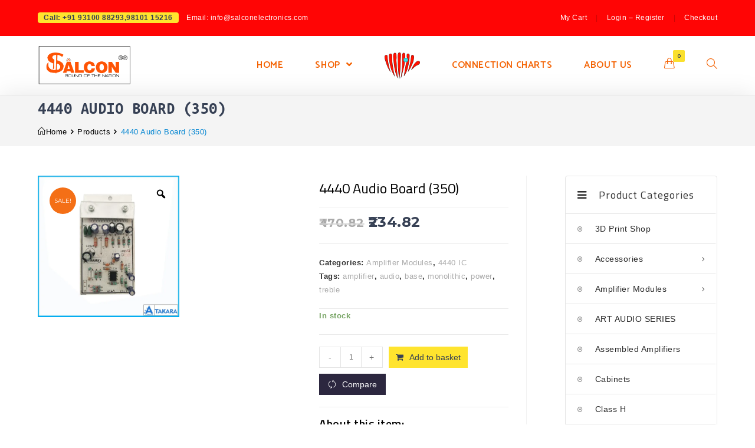

--- FILE ---
content_type: text/html; charset=UTF-8
request_url: https://www.salconelectronics.com/product/takara-new-series-6283-ic-with-base-and-treble/
body_size: 36578
content:

<!DOCTYPE html>
<html lang="en-GB" prefix="og: https://ogp.me/ns#" itemscope itemtype="http://schema.org/WebPage">
<head>
	<meta charset="UTF-8">
	<link rel="profile" href="http://gmpg.org/xfn/11">

		<style>img:is([sizes="auto" i], [sizes^="auto," i]) { contain-intrinsic-size: 3000px 1500px }</style>
	<meta name="viewport" content="width=device-width, initial-scale=1"><!-- Jetpack Site Verification Tags -->
<meta name="google-site-verification" content="1diQEredhiMNaYEzJdeaNNzhR5xG5Md1xVjbJVvQ0Qg" />
<script>window._wca = window._wca || [];</script>

<!-- Search Engine Optimization by Rank Math - https://rankmath.com/ -->
<title>4440 Audio Board (350) - Salcon Electronics</title>
<meta name="description" content="About this item: Power Output: 19 Watt Power Input: 9-12 V DC Components: LA4440 Type: Mono Use: DIY Kit Easy to Install"/>
<meta name="robots" content="index, follow, max-snippet:-1, max-video-preview:-1, max-image-preview:large"/>
<link rel="canonical" href="https://www.salconelectronics.com/product/takara-new-series-6283-ic-with-base-and-treble/" />
<meta property="og:locale" content="en_GB" />
<meta property="og:type" content="product" />
<meta property="og:title" content="4440 Audio Board (350) - Salcon Electronics" />
<meta property="og:description" content="About this item: Power Output: 19 Watt Power Input: 9-12 V DC Components: LA4440 Type: Mono Use: DIY Kit Easy to Install" />
<meta property="og:url" content="https://www.salconelectronics.com/product/takara-new-series-6283-ic-with-base-and-treble/" />
<meta property="og:site_name" content="Salcon Electronics" />
<meta property="og:updated_time" content="2025-10-25T16:28:43+05:30" />
<meta property="og:image" content="https://i0.wp.com/www.salconelectronics.com/wp-content/uploads/2022/11/TAKARA-6283.jpg" />
<meta property="og:image:secure_url" content="https://i0.wp.com/www.salconelectronics.com/wp-content/uploads/2022/11/TAKARA-6283.jpg" />
<meta property="og:image:width" content="1536" />
<meta property="og:image:height" content="1536" />
<meta property="og:image:alt" content="6283" />
<meta property="og:image:type" content="image/jpeg" />
<meta property="product:price:amount" content="199" />
<meta property="product:price:currency" content="INR" />
<meta property="product:availability" content="instock" />
<meta name="twitter:card" content="summary_large_image" />
<meta name="twitter:title" content="4440 Audio Board (350) - Salcon Electronics" />
<meta name="twitter:description" content="About this item: Power Output: 19 Watt Power Input: 9-12 V DC Components: LA4440 Type: Mono Use: DIY Kit Easy to Install" />
<meta name="twitter:image" content="https://i0.wp.com/www.salconelectronics.com/wp-content/uploads/2022/11/TAKARA-6283.jpg" />
<meta name="twitter:label1" content="Price" />
<meta name="twitter:data1" content="&#8377;199.00" />
<meta name="twitter:label2" content="Availability" />
<meta name="twitter:data2" content="In stock" />
<script type="application/ld+json" class="rank-math-schema">{"@context":"https://schema.org","@graph":[{"@type":"Place","@id":"https://www.salconelectronics.com/#place","address":{"@type":"PostalAddress","streetAddress":"Shop No. 95","addressLocality":"Lajpat Rai Market, Chandni Chowk","addressRegion":"New Delhi","postalCode":"110006","addressCountry":"India"}},{"@type":["ElectronicsStore","Organization"],"@id":"https://www.salconelectronics.com/#organization","name":"Salcon Electronics","url":"https://www.salconelectronics.com","sameAs":["https://www.facebook.com/DiySalconsound/"],"email":"salcon.electronics95@gmail.com","address":{"@type":"PostalAddress","streetAddress":"Shop No. 95","addressLocality":"Lajpat Rai Market, Chandni Chowk","addressRegion":"New Delhi","postalCode":"110006","addressCountry":"India"},"logo":{"@type":"ImageObject","@id":"https://www.salconelectronics.com/#logo","url":"https://www.salconelectronics.com/wp-content/uploads/2019/09/cropped-dolar-logo-scaled-for-web-top-1.png","contentUrl":"https://www.salconelectronics.com/wp-content/uploads/2019/09/cropped-dolar-logo-scaled-for-web-top-1.png","caption":"Salcon Electronics","inLanguage":"en-GB","width":"588","height":"250"},"openingHours":["Monday,Tuesday,Wednesday,Thursday,Friday,Saturday 11:00 AM - 07:00 PM","Sunday Closed"],"location":{"@id":"https://www.salconelectronics.com/#place"},"image":{"@id":"https://www.salconelectronics.com/#logo"},"telephone":"(+91)9810115216"},{"@type":"WebSite","@id":"https://www.salconelectronics.com/#website","url":"https://www.salconelectronics.com","name":"Salcon Electronics","publisher":{"@id":"https://www.salconelectronics.com/#organization"},"inLanguage":"en-GB"},{"@type":"ImageObject","@id":"https://i0.wp.com/www.salconelectronics.com/wp-content/uploads/2022/11/TAKARA-6283.jpg?fit=1536%2C1536&amp;ssl=1","url":"https://i0.wp.com/www.salconelectronics.com/wp-content/uploads/2022/11/TAKARA-6283.jpg?fit=1536%2C1536&amp;ssl=1","width":"1536","height":"1536","inLanguage":"en-GB"},{"@type":"ItemPage","@id":"https://www.salconelectronics.com/product/takara-new-series-6283-ic-with-base-and-treble/#webpage","url":"https://www.salconelectronics.com/product/takara-new-series-6283-ic-with-base-and-treble/","name":"4440 Audio Board (350) - Salcon Electronics","datePublished":"2022-11-15T17:06:37+05:30","dateModified":"2025-10-25T16:28:43+05:30","isPartOf":{"@id":"https://www.salconelectronics.com/#website"},"primaryImageOfPage":{"@id":"https://i0.wp.com/www.salconelectronics.com/wp-content/uploads/2022/11/TAKARA-6283.jpg?fit=1536%2C1536&amp;ssl=1"},"inLanguage":"en-GB"},{"@type":"Product","name":"4440 Audio Board (350) - Salcon Electronics","description":"About this item: Power Output: 19 Watt Power Input: 9-12 V DC Components: LA4440 Type: Mono Use: DIY Kit Easy to Install","category":"Amplifier Modules","mainEntityOfPage":{"@id":"https://www.salconelectronics.com/product/takara-new-series-6283-ic-with-base-and-treble/#webpage"},"image":[{"@type":"ImageObject","url":"https://www.salconelectronics.com/wp-content/uploads/2022/11/TAKARA-6283.jpg","height":"1536","width":"1536"}],"offers":{"@type":"Offer","price":"199.00","priceCurrency":"INR","priceValidUntil":"2027-12-31","availability":"http://schema.org/InStock","itemCondition":"NewCondition","url":"https://www.salconelectronics.com/product/takara-new-series-6283-ic-with-base-and-treble/","seller":{"@type":"Organization","@id":"https://www.salconelectronics.com/","name":"Salcon Electronics","url":"https://www.salconelectronics.com","logo":"https://www.salconelectronics.com/wp-content/uploads/2019/09/cropped-dolar-logo-scaled-for-web-top-1.png"},"priceSpecification":{"price":"199","priceCurrency":"INR","valueAddedTaxIncluded":"false"}},"@id":"https://www.salconelectronics.com/product/takara-new-series-6283-ic-with-base-and-treble/#richSnippet"}]}</script>
<!-- /Rank Math WordPress SEO plugin -->

<link rel='dns-prefetch' href='//repository.woovina.com' />
<link rel='dns-prefetch' href='//stats.wp.com' />
<link rel='dns-prefetch' href='//capi-automation.s3.us-east-2.amazonaws.com' />
<link rel='dns-prefetch' href='//www.googletagmanager.com' />
<link rel='dns-prefetch' href='//fonts.googleapis.com' />
<link rel='preconnect' href='//i0.wp.com' />
<link rel='preconnect' href='//c0.wp.com' />
<link rel="alternate" type="application/rss+xml" title="Salcon Electronics &raquo; Feed" href="https://www.salconelectronics.com/feed/" />
<link rel="alternate" type="application/rss+xml" title="Salcon Electronics &raquo; Comments Feed" href="https://www.salconelectronics.com/comments/feed/" />
<link rel="alternate" type="application/rss+xml" title="Salcon Electronics &raquo; 4440 Audio Board  (350) Comments Feed" href="https://www.salconelectronics.com/product/takara-new-series-6283-ic-with-base-and-treble/feed/" />
<link rel="alternate" type="application/rss+xml" title="Salcon Electronics &raquo; Stories Feed" href="https://www.salconelectronics.com/web-stories/feed/"><script type="text/javascript">
/* <![CDATA[ */
window._wpemojiSettings = {"baseUrl":"https:\/\/s.w.org\/images\/core\/emoji\/16.0.1\/72x72\/","ext":".png","svgUrl":"https:\/\/s.w.org\/images\/core\/emoji\/16.0.1\/svg\/","svgExt":".svg","source":{"concatemoji":"https:\/\/www.salconelectronics.com\/wp-includes\/js\/wp-emoji-release.min.js?ver=6.8.3"}};
/*! This file is auto-generated */
!function(s,n){var o,i,e;function c(e){try{var t={supportTests:e,timestamp:(new Date).valueOf()};sessionStorage.setItem(o,JSON.stringify(t))}catch(e){}}function p(e,t,n){e.clearRect(0,0,e.canvas.width,e.canvas.height),e.fillText(t,0,0);var t=new Uint32Array(e.getImageData(0,0,e.canvas.width,e.canvas.height).data),a=(e.clearRect(0,0,e.canvas.width,e.canvas.height),e.fillText(n,0,0),new Uint32Array(e.getImageData(0,0,e.canvas.width,e.canvas.height).data));return t.every(function(e,t){return e===a[t]})}function u(e,t){e.clearRect(0,0,e.canvas.width,e.canvas.height),e.fillText(t,0,0);for(var n=e.getImageData(16,16,1,1),a=0;a<n.data.length;a++)if(0!==n.data[a])return!1;return!0}function f(e,t,n,a){switch(t){case"flag":return n(e,"\ud83c\udff3\ufe0f\u200d\u26a7\ufe0f","\ud83c\udff3\ufe0f\u200b\u26a7\ufe0f")?!1:!n(e,"\ud83c\udde8\ud83c\uddf6","\ud83c\udde8\u200b\ud83c\uddf6")&&!n(e,"\ud83c\udff4\udb40\udc67\udb40\udc62\udb40\udc65\udb40\udc6e\udb40\udc67\udb40\udc7f","\ud83c\udff4\u200b\udb40\udc67\u200b\udb40\udc62\u200b\udb40\udc65\u200b\udb40\udc6e\u200b\udb40\udc67\u200b\udb40\udc7f");case"emoji":return!a(e,"\ud83e\udedf")}return!1}function g(e,t,n,a){var r="undefined"!=typeof WorkerGlobalScope&&self instanceof WorkerGlobalScope?new OffscreenCanvas(300,150):s.createElement("canvas"),o=r.getContext("2d",{willReadFrequently:!0}),i=(o.textBaseline="top",o.font="600 32px Arial",{});return e.forEach(function(e){i[e]=t(o,e,n,a)}),i}function t(e){var t=s.createElement("script");t.src=e,t.defer=!0,s.head.appendChild(t)}"undefined"!=typeof Promise&&(o="wpEmojiSettingsSupports",i=["flag","emoji"],n.supports={everything:!0,everythingExceptFlag:!0},e=new Promise(function(e){s.addEventListener("DOMContentLoaded",e,{once:!0})}),new Promise(function(t){var n=function(){try{var e=JSON.parse(sessionStorage.getItem(o));if("object"==typeof e&&"number"==typeof e.timestamp&&(new Date).valueOf()<e.timestamp+604800&&"object"==typeof e.supportTests)return e.supportTests}catch(e){}return null}();if(!n){if("undefined"!=typeof Worker&&"undefined"!=typeof OffscreenCanvas&&"undefined"!=typeof URL&&URL.createObjectURL&&"undefined"!=typeof Blob)try{var e="postMessage("+g.toString()+"("+[JSON.stringify(i),f.toString(),p.toString(),u.toString()].join(",")+"));",a=new Blob([e],{type:"text/javascript"}),r=new Worker(URL.createObjectURL(a),{name:"wpTestEmojiSupports"});return void(r.onmessage=function(e){c(n=e.data),r.terminate(),t(n)})}catch(e){}c(n=g(i,f,p,u))}t(n)}).then(function(e){for(var t in e)n.supports[t]=e[t],n.supports.everything=n.supports.everything&&n.supports[t],"flag"!==t&&(n.supports.everythingExceptFlag=n.supports.everythingExceptFlag&&n.supports[t]);n.supports.everythingExceptFlag=n.supports.everythingExceptFlag&&!n.supports.flag,n.DOMReady=!1,n.readyCallback=function(){n.DOMReady=!0}}).then(function(){return e}).then(function(){var e;n.supports.everything||(n.readyCallback(),(e=n.source||{}).concatemoji?t(e.concatemoji):e.wpemoji&&e.twemoji&&(t(e.twemoji),t(e.wpemoji)))}))}((window,document),window._wpemojiSettings);
/* ]]> */
</script>

<link rel='stylesheet' id='dashicons-css' href='https://c0.wp.com/c/6.8.3/wp-includes/css/dashicons.min.css' type='text/css' media='all' />
<style id='dashicons-inline-css' type='text/css'>
[data-font="Dashicons"]:before {font-family: 'Dashicons' !important;content: attr(data-icon) !important;speak: none !important;font-weight: normal !important;font-variant: normal !important;text-transform: none !important;line-height: 1 !important;font-style: normal !important;-webkit-font-smoothing: antialiased !important;-moz-osx-font-smoothing: grayscale !important;}
</style>
<link rel='stylesheet' id='foundation-icons-css' href='https://www.salconelectronics.com/wp-content/plugins/woovina-extra/includes/menu-icons/includes/library/icon-selector/css/types/foundation-icons.min.css?ver=3.0' type='text/css' media='all' />
<link rel='stylesheet' id='genericons-css' href='https://www.salconelectronics.com/wp-content/plugins/woovina-extra/includes/menu-icons/includes/library/icon-selector/css/types/genericons.min.css?ver=3.4' type='text/css' media='all' />
<style id='wp-emoji-styles-inline-css' type='text/css'>

	img.wp-smiley, img.emoji {
		display: inline !important;
		border: none !important;
		box-shadow: none !important;
		height: 1em !important;
		width: 1em !important;
		margin: 0 0.07em !important;
		vertical-align: -0.1em !important;
		background: none !important;
		padding: 0 !important;
	}
</style>
<link rel='stylesheet' id='wp-block-library-css' href='https://c0.wp.com/c/6.8.3/wp-includes/css/dist/block-library/style.min.css' type='text/css' media='all' />
<style id='wp-block-library-theme-inline-css' type='text/css'>
.wp-block-audio :where(figcaption){color:#555;font-size:13px;text-align:center}.is-dark-theme .wp-block-audio :where(figcaption){color:#ffffffa6}.wp-block-audio{margin:0 0 1em}.wp-block-code{border:1px solid #ccc;border-radius:4px;font-family:Menlo,Consolas,monaco,monospace;padding:.8em 1em}.wp-block-embed :where(figcaption){color:#555;font-size:13px;text-align:center}.is-dark-theme .wp-block-embed :where(figcaption){color:#ffffffa6}.wp-block-embed{margin:0 0 1em}.blocks-gallery-caption{color:#555;font-size:13px;text-align:center}.is-dark-theme .blocks-gallery-caption{color:#ffffffa6}:root :where(.wp-block-image figcaption){color:#555;font-size:13px;text-align:center}.is-dark-theme :root :where(.wp-block-image figcaption){color:#ffffffa6}.wp-block-image{margin:0 0 1em}.wp-block-pullquote{border-bottom:4px solid;border-top:4px solid;color:currentColor;margin-bottom:1.75em}.wp-block-pullquote cite,.wp-block-pullquote footer,.wp-block-pullquote__citation{color:currentColor;font-size:.8125em;font-style:normal;text-transform:uppercase}.wp-block-quote{border-left:.25em solid;margin:0 0 1.75em;padding-left:1em}.wp-block-quote cite,.wp-block-quote footer{color:currentColor;font-size:.8125em;font-style:normal;position:relative}.wp-block-quote:where(.has-text-align-right){border-left:none;border-right:.25em solid;padding-left:0;padding-right:1em}.wp-block-quote:where(.has-text-align-center){border:none;padding-left:0}.wp-block-quote.is-large,.wp-block-quote.is-style-large,.wp-block-quote:where(.is-style-plain){border:none}.wp-block-search .wp-block-search__label{font-weight:700}.wp-block-search__button{border:1px solid #ccc;padding:.375em .625em}:where(.wp-block-group.has-background){padding:1.25em 2.375em}.wp-block-separator.has-css-opacity{opacity:.4}.wp-block-separator{border:none;border-bottom:2px solid;margin-left:auto;margin-right:auto}.wp-block-separator.has-alpha-channel-opacity{opacity:1}.wp-block-separator:not(.is-style-wide):not(.is-style-dots){width:100px}.wp-block-separator.has-background:not(.is-style-dots){border-bottom:none;height:1px}.wp-block-separator.has-background:not(.is-style-wide):not(.is-style-dots){height:2px}.wp-block-table{margin:0 0 1em}.wp-block-table td,.wp-block-table th{word-break:normal}.wp-block-table :where(figcaption){color:#555;font-size:13px;text-align:center}.is-dark-theme .wp-block-table :where(figcaption){color:#ffffffa6}.wp-block-video :where(figcaption){color:#555;font-size:13px;text-align:center}.is-dark-theme .wp-block-video :where(figcaption){color:#ffffffa6}.wp-block-video{margin:0 0 1em}:root :where(.wp-block-template-part.has-background){margin-bottom:0;margin-top:0;padding:1.25em 2.375em}
</style>
<style id='classic-theme-styles-inline-css' type='text/css'>
/*! This file is auto-generated */
.wp-block-button__link{color:#fff;background-color:#32373c;border-radius:9999px;box-shadow:none;text-decoration:none;padding:calc(.667em + 2px) calc(1.333em + 2px);font-size:1.125em}.wp-block-file__button{background:#32373c;color:#fff;text-decoration:none}
</style>
<link rel='stylesheet' id='mediaelement-css' href='https://c0.wp.com/c/6.8.3/wp-includes/js/mediaelement/mediaelementplayer-legacy.min.css' type='text/css' media='all' />
<link rel='stylesheet' id='wp-mediaelement-css' href='https://c0.wp.com/c/6.8.3/wp-includes/js/mediaelement/wp-mediaelement.min.css' type='text/css' media='all' />
<style id='jetpack-sharing-buttons-style-inline-css' type='text/css'>
.jetpack-sharing-buttons__services-list{display:flex;flex-direction:row;flex-wrap:wrap;gap:0;list-style-type:none;margin:5px;padding:0}.jetpack-sharing-buttons__services-list.has-small-icon-size{font-size:12px}.jetpack-sharing-buttons__services-list.has-normal-icon-size{font-size:16px}.jetpack-sharing-buttons__services-list.has-large-icon-size{font-size:24px}.jetpack-sharing-buttons__services-list.has-huge-icon-size{font-size:36px}@media print{.jetpack-sharing-buttons__services-list{display:none!important}}.editor-styles-wrapper .wp-block-jetpack-sharing-buttons{gap:0;padding-inline-start:0}ul.jetpack-sharing-buttons__services-list.has-background{padding:1.25em 2.375em}
</style>
<style id='global-styles-inline-css' type='text/css'>
:root{--wp--preset--aspect-ratio--square: 1;--wp--preset--aspect-ratio--4-3: 4/3;--wp--preset--aspect-ratio--3-4: 3/4;--wp--preset--aspect-ratio--3-2: 3/2;--wp--preset--aspect-ratio--2-3: 2/3;--wp--preset--aspect-ratio--16-9: 16/9;--wp--preset--aspect-ratio--9-16: 9/16;--wp--preset--color--black: #000000;--wp--preset--color--cyan-bluish-gray: #abb8c3;--wp--preset--color--white: #ffffff;--wp--preset--color--pale-pink: #f78da7;--wp--preset--color--vivid-red: #cf2e2e;--wp--preset--color--luminous-vivid-orange: #ff6900;--wp--preset--color--luminous-vivid-amber: #fcb900;--wp--preset--color--light-green-cyan: #7bdcb5;--wp--preset--color--vivid-green-cyan: #00d084;--wp--preset--color--pale-cyan-blue: #8ed1fc;--wp--preset--color--vivid-cyan-blue: #0693e3;--wp--preset--color--vivid-purple: #9b51e0;--wp--preset--gradient--vivid-cyan-blue-to-vivid-purple: linear-gradient(135deg,rgba(6,147,227,1) 0%,rgb(155,81,224) 100%);--wp--preset--gradient--light-green-cyan-to-vivid-green-cyan: linear-gradient(135deg,rgb(122,220,180) 0%,rgb(0,208,130) 100%);--wp--preset--gradient--luminous-vivid-amber-to-luminous-vivid-orange: linear-gradient(135deg,rgba(252,185,0,1) 0%,rgba(255,105,0,1) 100%);--wp--preset--gradient--luminous-vivid-orange-to-vivid-red: linear-gradient(135deg,rgba(255,105,0,1) 0%,rgb(207,46,46) 100%);--wp--preset--gradient--very-light-gray-to-cyan-bluish-gray: linear-gradient(135deg,rgb(238,238,238) 0%,rgb(169,184,195) 100%);--wp--preset--gradient--cool-to-warm-spectrum: linear-gradient(135deg,rgb(74,234,220) 0%,rgb(151,120,209) 20%,rgb(207,42,186) 40%,rgb(238,44,130) 60%,rgb(251,105,98) 80%,rgb(254,248,76) 100%);--wp--preset--gradient--blush-light-purple: linear-gradient(135deg,rgb(255,206,236) 0%,rgb(152,150,240) 100%);--wp--preset--gradient--blush-bordeaux: linear-gradient(135deg,rgb(254,205,165) 0%,rgb(254,45,45) 50%,rgb(107,0,62) 100%);--wp--preset--gradient--luminous-dusk: linear-gradient(135deg,rgb(255,203,112) 0%,rgb(199,81,192) 50%,rgb(65,88,208) 100%);--wp--preset--gradient--pale-ocean: linear-gradient(135deg,rgb(255,245,203) 0%,rgb(182,227,212) 50%,rgb(51,167,181) 100%);--wp--preset--gradient--electric-grass: linear-gradient(135deg,rgb(202,248,128) 0%,rgb(113,206,126) 100%);--wp--preset--gradient--midnight: linear-gradient(135deg,rgb(2,3,129) 0%,rgb(40,116,252) 100%);--wp--preset--font-size--small: 13px;--wp--preset--font-size--medium: 20px;--wp--preset--font-size--large: 36px;--wp--preset--font-size--x-large: 42px;--wp--preset--spacing--20: 0.44rem;--wp--preset--spacing--30: 0.67rem;--wp--preset--spacing--40: 1rem;--wp--preset--spacing--50: 1.5rem;--wp--preset--spacing--60: 2.25rem;--wp--preset--spacing--70: 3.38rem;--wp--preset--spacing--80: 5.06rem;--wp--preset--shadow--natural: 6px 6px 9px rgba(0, 0, 0, 0.2);--wp--preset--shadow--deep: 12px 12px 50px rgba(0, 0, 0, 0.4);--wp--preset--shadow--sharp: 6px 6px 0px rgba(0, 0, 0, 0.2);--wp--preset--shadow--outlined: 6px 6px 0px -3px rgba(255, 255, 255, 1), 6px 6px rgba(0, 0, 0, 1);--wp--preset--shadow--crisp: 6px 6px 0px rgba(0, 0, 0, 1);}:where(.is-layout-flex){gap: 0.5em;}:where(.is-layout-grid){gap: 0.5em;}body .is-layout-flex{display: flex;}.is-layout-flex{flex-wrap: wrap;align-items: center;}.is-layout-flex > :is(*, div){margin: 0;}body .is-layout-grid{display: grid;}.is-layout-grid > :is(*, div){margin: 0;}:where(.wp-block-columns.is-layout-flex){gap: 2em;}:where(.wp-block-columns.is-layout-grid){gap: 2em;}:where(.wp-block-post-template.is-layout-flex){gap: 1.25em;}:where(.wp-block-post-template.is-layout-grid){gap: 1.25em;}.has-black-color{color: var(--wp--preset--color--black) !important;}.has-cyan-bluish-gray-color{color: var(--wp--preset--color--cyan-bluish-gray) !important;}.has-white-color{color: var(--wp--preset--color--white) !important;}.has-pale-pink-color{color: var(--wp--preset--color--pale-pink) !important;}.has-vivid-red-color{color: var(--wp--preset--color--vivid-red) !important;}.has-luminous-vivid-orange-color{color: var(--wp--preset--color--luminous-vivid-orange) !important;}.has-luminous-vivid-amber-color{color: var(--wp--preset--color--luminous-vivid-amber) !important;}.has-light-green-cyan-color{color: var(--wp--preset--color--light-green-cyan) !important;}.has-vivid-green-cyan-color{color: var(--wp--preset--color--vivid-green-cyan) !important;}.has-pale-cyan-blue-color{color: var(--wp--preset--color--pale-cyan-blue) !important;}.has-vivid-cyan-blue-color{color: var(--wp--preset--color--vivid-cyan-blue) !important;}.has-vivid-purple-color{color: var(--wp--preset--color--vivid-purple) !important;}.has-black-background-color{background-color: var(--wp--preset--color--black) !important;}.has-cyan-bluish-gray-background-color{background-color: var(--wp--preset--color--cyan-bluish-gray) !important;}.has-white-background-color{background-color: var(--wp--preset--color--white) !important;}.has-pale-pink-background-color{background-color: var(--wp--preset--color--pale-pink) !important;}.has-vivid-red-background-color{background-color: var(--wp--preset--color--vivid-red) !important;}.has-luminous-vivid-orange-background-color{background-color: var(--wp--preset--color--luminous-vivid-orange) !important;}.has-luminous-vivid-amber-background-color{background-color: var(--wp--preset--color--luminous-vivid-amber) !important;}.has-light-green-cyan-background-color{background-color: var(--wp--preset--color--light-green-cyan) !important;}.has-vivid-green-cyan-background-color{background-color: var(--wp--preset--color--vivid-green-cyan) !important;}.has-pale-cyan-blue-background-color{background-color: var(--wp--preset--color--pale-cyan-blue) !important;}.has-vivid-cyan-blue-background-color{background-color: var(--wp--preset--color--vivid-cyan-blue) !important;}.has-vivid-purple-background-color{background-color: var(--wp--preset--color--vivid-purple) !important;}.has-black-border-color{border-color: var(--wp--preset--color--black) !important;}.has-cyan-bluish-gray-border-color{border-color: var(--wp--preset--color--cyan-bluish-gray) !important;}.has-white-border-color{border-color: var(--wp--preset--color--white) !important;}.has-pale-pink-border-color{border-color: var(--wp--preset--color--pale-pink) !important;}.has-vivid-red-border-color{border-color: var(--wp--preset--color--vivid-red) !important;}.has-luminous-vivid-orange-border-color{border-color: var(--wp--preset--color--luminous-vivid-orange) !important;}.has-luminous-vivid-amber-border-color{border-color: var(--wp--preset--color--luminous-vivid-amber) !important;}.has-light-green-cyan-border-color{border-color: var(--wp--preset--color--light-green-cyan) !important;}.has-vivid-green-cyan-border-color{border-color: var(--wp--preset--color--vivid-green-cyan) !important;}.has-pale-cyan-blue-border-color{border-color: var(--wp--preset--color--pale-cyan-blue) !important;}.has-vivid-cyan-blue-border-color{border-color: var(--wp--preset--color--vivid-cyan-blue) !important;}.has-vivid-purple-border-color{border-color: var(--wp--preset--color--vivid-purple) !important;}.has-vivid-cyan-blue-to-vivid-purple-gradient-background{background: var(--wp--preset--gradient--vivid-cyan-blue-to-vivid-purple) !important;}.has-light-green-cyan-to-vivid-green-cyan-gradient-background{background: var(--wp--preset--gradient--light-green-cyan-to-vivid-green-cyan) !important;}.has-luminous-vivid-amber-to-luminous-vivid-orange-gradient-background{background: var(--wp--preset--gradient--luminous-vivid-amber-to-luminous-vivid-orange) !important;}.has-luminous-vivid-orange-to-vivid-red-gradient-background{background: var(--wp--preset--gradient--luminous-vivid-orange-to-vivid-red) !important;}.has-very-light-gray-to-cyan-bluish-gray-gradient-background{background: var(--wp--preset--gradient--very-light-gray-to-cyan-bluish-gray) !important;}.has-cool-to-warm-spectrum-gradient-background{background: var(--wp--preset--gradient--cool-to-warm-spectrum) !important;}.has-blush-light-purple-gradient-background{background: var(--wp--preset--gradient--blush-light-purple) !important;}.has-blush-bordeaux-gradient-background{background: var(--wp--preset--gradient--blush-bordeaux) !important;}.has-luminous-dusk-gradient-background{background: var(--wp--preset--gradient--luminous-dusk) !important;}.has-pale-ocean-gradient-background{background: var(--wp--preset--gradient--pale-ocean) !important;}.has-electric-grass-gradient-background{background: var(--wp--preset--gradient--electric-grass) !important;}.has-midnight-gradient-background{background: var(--wp--preset--gradient--midnight) !important;}.has-small-font-size{font-size: var(--wp--preset--font-size--small) !important;}.has-medium-font-size{font-size: var(--wp--preset--font-size--medium) !important;}.has-large-font-size{font-size: var(--wp--preset--font-size--large) !important;}.has-x-large-font-size{font-size: var(--wp--preset--font-size--x-large) !important;}
:where(.wp-block-post-template.is-layout-flex){gap: 1.25em;}:where(.wp-block-post-template.is-layout-grid){gap: 1.25em;}
:where(.wp-block-columns.is-layout-flex){gap: 2em;}:where(.wp-block-columns.is-layout-grid){gap: 2em;}
:root :where(.wp-block-pullquote){font-size: 1.5em;line-height: 1.6;}
</style>
<link rel='stylesheet' id='wdp-style-css' href='https://www.salconelectronics.com/wp-content/plugins/aco-woo-dynamic-pricing/assets/css/frontend.css?ver=4.5.10' type='text/css' media='all' />
<link rel='stylesheet' id='contact-form-7-css' href='https://www.salconelectronics.com/wp-content/plugins/contact-form-7/includes/css/styles.css?ver=6.1.4' type='text/css' media='all' />
<link rel='stylesheet' id='simple-banner-style-css' href='https://www.salconelectronics.com/wp-content/plugins/simple-banner/simple-banner.css?ver=3.1.1' type='text/css' media='all' />
<link rel='stylesheet' id='photoswipe-css' href='https://c0.wp.com/p/woocommerce/10.2.3/assets/css/photoswipe/photoswipe.min.css' type='text/css' media='all' />
<link rel='stylesheet' id='photoswipe-default-skin-css' href='https://c0.wp.com/p/woocommerce/10.2.3/assets/css/photoswipe/default-skin/default-skin.min.css' type='text/css' media='all' />
<style id='woocommerce-inline-inline-css' type='text/css'>
.woocommerce form .form-row .required { visibility: visible; }
</style>
<link rel='stylesheet' id='woo-variation-gallery-slider-css' href='https://www.salconelectronics.com/wp-content/plugins/woo-variation-gallery/assets/css/slick.min.css?ver=1.8.1' type='text/css' media='all' />
<link rel='stylesheet' id='woo-variation-gallery-css' href='https://www.salconelectronics.com/wp-content/plugins/woo-variation-gallery/assets/css/frontend.min.css?ver=1743597476' type='text/css' media='all' />
<style id='woo-variation-gallery-inline-css' type='text/css'>
:root {--wvg-thumbnail-item: 4;--wvg-thumbnail-item-gap: 0px;--wvg-single-image-size: 600px;--wvg-gallery-width: 30%;--wvg-gallery-margin: 30px;}/* Default Width */.woo-variation-product-gallery {max-width: 30% !important;width: 100%;}/* Medium Devices, Desktops *//* Small Devices, Tablets */@media only screen and (max-width: 768px) {.woo-variation-product-gallery {width: 720px;max-width: 100% !important;}}/* Extra Small Devices, Phones */@media only screen and (max-width: 480px) {.woo-variation-product-gallery {width: 320px;max-width: 100% !important;}}
</style>
<link rel='stylesheet' id='wpuf-layout1-css' href='https://www.salconelectronics.com/wp-content/plugins/wp-user-frontend/assets/css/frontend-form/layout1.css?ver=4.1.12' type='text/css' media='all' />
<link rel='stylesheet' id='wpuf-frontend-forms-css' href='https://www.salconelectronics.com/wp-content/plugins/wp-user-frontend/assets/css/frontend-forms.css?ver=4.1.12' type='text/css' media='all' />
<link rel='stylesheet' id='wpuf-sweetalert2-css' href='https://www.salconelectronics.com/wp-content/plugins/wp-user-frontend/assets/vendor/sweetalert2/sweetalert2.css?ver=11.4.8' type='text/css' media='all' />
<link rel='stylesheet' id='wpuf-jquery-ui-css' href='https://www.salconelectronics.com/wp-content/plugins/wp-user-frontend/assets/css/jquery-ui-1.9.1.custom.css?ver=1.9.1' type='text/css' media='all' />
<link rel='stylesheet' id='brands-styles-css' href='https://c0.wp.com/p/woocommerce/10.2.3/assets/css/brands.css' type='text/css' media='all' />
<link rel='stylesheet' id='elementor-frontend-css' href='https://www.salconelectronics.com/wp-content/plugins/elementor/assets/css/frontend.min.css?ver=3.34.2' type='text/css' media='all' />
<link rel='stylesheet' id='elementor-post-1928-css' href='https://www.salconelectronics.com/wp-content/uploads/elementor/css/post-1928.css?ver=1768915319' type='text/css' media='all' />
<link rel='stylesheet' id='woovina-woocommerce-css' href='https://www.salconelectronics.com/wp-content/themes/woovina/assets/css/woo/woocommerce.min.css?ver=6.8.3' type='text/css' media='all' />
<link rel='stylesheet' id='woovina-woo-star-font-css' href='https://www.salconelectronics.com/wp-content/themes/woovina/assets/css/woo/woo-star-font.min.css?ver=6.8.3' type='text/css' media='all' />
<link rel='stylesheet' id='woovina-woo-quick-view-css' href='https://www.salconelectronics.com/wp-content/themes/woovina/assets/css/woo/woo-quick-view.min.css?ver=6.8.3' type='text/css' media='all' />
<link rel='stylesheet' id='fontawesome-css' href='https://www.salconelectronics.com/wp-content/themes/woovina/assets/css/third/font-awesome.min.css?ver=4.7.0' type='text/css' media='all' />
<link rel='stylesheet' id='font-awesome-css' href='https://www.salconelectronics.com/wp-content/themes/woovina/assets/fonts/fontawesome/css/all.min.css?ver=5.15.1' type='text/css' media='all' />
<style id='font-awesome-inline-css' type='text/css'>
[data-font="FontAwesome"]:before {font-family: 'FontAwesome' !important;content: attr(data-icon) !important;speak: none !important;font-weight: normal !important;font-variant: normal !important;text-transform: none !important;line-height: 1 !important;font-style: normal !important;-webkit-font-smoothing: antialiased !important;-moz-osx-font-smoothing: grayscale !important;}
</style>
<link rel='stylesheet' id='font-awesome-shims-css' href='https://www.salconelectronics.com/wp-content/themes/woovina/assets/fonts/fontawesome/css/v4-shims.min.css?ver=5.15.1' type='text/css' media='all' />
<link rel='stylesheet' id='animate-css' href='https://www.salconelectronics.com/wp-content/themes/woovina/assets/css/third/animate.css?ver=3.5.1' type='text/css' media='all' />
<link rel='stylesheet' id='simple-line-icons-css' href='https://www.salconelectronics.com/wp-content/themes/woovina/assets/css/third/simple-line-icons.min.css?ver=2.4.0' type='text/css' media='all' />
<link rel='stylesheet' id='material-css' href='https://www.salconelectronics.com/wp-content/themes/woovina/assets/css/third/material-design-iconic-font.min.css?ver=2.2.0' type='text/css' media='all' />
<link rel='stylesheet' id='ionicons-css' href='https://www.salconelectronics.com/wp-content/themes/woovina/assets/css/third/ionicons.min.css?ver=2.2.0' type='text/css' media='all' />
<link rel='stylesheet' id='magnific-popup-css' href='https://www.salconelectronics.com/wp-content/themes/woovina/assets/css/third/magnific-popup.min.css?ver=1.0.0' type='text/css' media='all' />
<link rel='stylesheet' id='woovina-style-css' href='https://www.salconelectronics.com/wp-content/themes/woovina/assets/css/style.min.css?ver=4.9.7' type='text/css' media='all' />
<link rel='stylesheet' id='mobile-navbar-css' href='https://www.salconelectronics.com/wp-content/themes/woovina/assets/css/third/mobile-navbar.css?ver=1.0.0' type='text/css' media='all' />
<link rel='stylesheet' id='woovina-niche-css' href='https://repository.woovina.com/css/niche-07.css?ver=4.9.7' type='text/css' media='all' />
<link rel='stylesheet' id='woovina-google-font-titillium-web-css' href='//fonts.googleapis.com/css?family=Titillium+Web%3A100%2C200%2C300%2C400%2C500%2C600%2C700%2C800%2C900%2C100i%2C200i%2C300i%2C400i%2C500i%2C600i%2C700i%2C800i%2C900i&#038;subset=latin&#038;display=swap&#038;ver=6.8.3' type='text/css' media='all' />
<link rel='stylesheet' id='woovina-google-font-catamaran-css' href='//fonts.googleapis.com/css?family=Catamaran%3A100%2C200%2C300%2C400%2C500%2C600%2C700%2C800%2C900%2C100i%2C200i%2C300i%2C400i%2C500i%2C600i%2C700i%2C800i%2C900i&#038;subset=latin&#038;display=swap&#038;ver=6.8.3' type='text/css' media='all' />
<link rel='stylesheet' id='woovina-google-font-ubuntu-mono-css' href='//fonts.googleapis.com/css?family=Ubuntu+Mono%3A100%2C200%2C300%2C400%2C500%2C600%2C700%2C800%2C900%2C100i%2C200i%2C300i%2C400i%2C500i%2C600i%2C700i%2C800i%2C900i&#038;subset=latin&#038;display=swap&#038;ver=6.8.3' type='text/css' media='all' />
<link rel='stylesheet' id='woovina-google-font-ubuntu-condensed-css' href='//fonts.googleapis.com/css?family=Ubuntu+Condensed%3A100%2C200%2C300%2C400%2C500%2C600%2C700%2C800%2C900%2C100i%2C200i%2C300i%2C400i%2C500i%2C600i%2C700i%2C800i%2C900i&#038;subset=latin&#038;display=swap&#038;ver=6.8.3' type='text/css' media='all' />
<link rel='stylesheet' id='woovina-google-font-montserrat-css' href='//fonts.googleapis.com/css?family=Montserrat%3A100%2C200%2C300%2C400%2C500%2C600%2C700%2C800%2C900%2C100i%2C200i%2C300i%2C400i%2C500i%2C600i%2C700i%2C800i%2C900i&#038;subset=latin&#038;display=swap&#038;ver=6.8.3' type='text/css' media='all' />
<link rel='stylesheet' id='flexible-shipping-free-shipping-css' href='https://www.salconelectronics.com/wp-content/plugins/flexible-shipping/assets/dist/css/free-shipping.css?ver=6.4.0.2' type='text/css' media='all' />
<link rel='stylesheet' id='jquery-fixedheadertable-style-css' href='https://www.salconelectronics.com/wp-content/plugins/yith-woocommerce-compare/assets/css/jquery.dataTables.css?ver=1.10.18' type='text/css' media='all' />
<link rel='stylesheet' id='yith_woocompare_page-css' href='https://www.salconelectronics.com/wp-content/plugins/yith-woocommerce-compare/assets/css/compare.css?ver=3.4.0' type='text/css' media='all' />
<link rel='stylesheet' id='yith-woocompare-widget-css' href='https://www.salconelectronics.com/wp-content/plugins/yith-woocommerce-compare/assets/css/widget.css?ver=3.4.0' type='text/css' media='all' />
<link rel='stylesheet' id='we-widgets-style-css' href='https://www.salconelectronics.com/wp-content/plugins/woovina-extra/assets/css/widgets.css?ver=6.8.3' type='text/css' media='all' />
<script type="text/template" id="tmpl-variation-template">
	<div class="woocommerce-variation-description">{{{ data.variation.variation_description }}}</div>
	<div class="woocommerce-variation-price">{{{ data.variation.price_html }}}</div>
	<div class="woocommerce-variation-availability">{{{ data.variation.availability_html }}}</div>
</script>
<script type="text/template" id="tmpl-unavailable-variation-template">
	<p role="alert">Sorry, this product is unavailable. Please choose a different combination.</p>
</script>
<script type="text/javascript" src="https://c0.wp.com/c/6.8.3/wp-includes/js/jquery/jquery.min.js" id="jquery-core-js"></script>
<script type="text/javascript" src="https://c0.wp.com/c/6.8.3/wp-includes/js/jquery/jquery-migrate.min.js" id="jquery-migrate-js"></script>
<script type="text/javascript" id="awd-script-js-extra">
/* <![CDATA[ */
var awdajaxobject = {"url":"https:\/\/www.salconelectronics.com\/wp-admin\/admin-ajax.php","nonce":"6c5e998f6c","priceGroup":"234.82","dynamicPricing":"","variablePricing":"","thousandSeparator":",","decimalSeparator":"."};
/* ]]> */
</script>
<script type="text/javascript" src="https://www.salconelectronics.com/wp-content/plugins/aco-woo-dynamic-pricing/assets/js/frontend.js?ver=4.5.10" id="awd-script-js"></script>
<script type="text/javascript" src="https://c0.wp.com/c/6.8.3/wp-includes/js/dist/hooks.min.js" id="wp-hooks-js"></script>
<script type="text/javascript" src="https://c0.wp.com/c/6.8.3/wp-includes/js/dist/i18n.min.js" id="wp-i18n-js"></script>
<script type="text/javascript" id="wp-i18n-js-after">
/* <![CDATA[ */
wp.i18n.setLocaleData( { 'text direction\u0004ltr': [ 'ltr' ] } );
/* ]]> */
</script>
<script type="text/javascript" id="simple-banner-script-js-before">
/* <![CDATA[ */
const simpleBannerScriptParams = {"pro_version_enabled":"","debug_mode":false,"id":14862,"version":"3.1.1","banner_params":[{"hide_simple_banner":"yes","simple_banner_prepend_element":false,"simple_banner_position":"","header_margin":"","header_padding":"","wp_body_open_enabled":"","wp_body_open":true,"simple_banner_z_index":false,"simple_banner_text":"We have closed our operations for the time being. Any orders that have been made will be dispatched from November 5th onwards","disabled_on_current_page":false,"disabled_pages_array":[],"is_current_page_a_post":false,"disabled_on_posts":false,"simple_banner_disabled_page_paths":false,"simple_banner_font_size":"","simple_banner_color":"#212121","simple_banner_text_color":"#f46100","simple_banner_link_color":"","simple_banner_close_color":false,"simple_banner_custom_css":"font-weight: bold;","simple_banner_scrolling_custom_css":false,"simple_banner_text_custom_css":false,"simple_banner_button_css":false,"site_custom_css":"","keep_site_custom_css":"","site_custom_js":"","keep_site_custom_js":"","close_button_enabled":false,"close_button_expiration":false,"close_button_cookie_set":false,"current_date":{"date":"2026-01-21 08:22:05.163864","timezone_type":3,"timezone":"UTC"},"start_date":{"date":"2026-01-21 08:22:05.163870","timezone_type":3,"timezone":"UTC"},"end_date":{"date":"2026-01-21 08:22:05.163874","timezone_type":3,"timezone":"UTC"},"simple_banner_start_after_date":false,"simple_banner_remove_after_date":false,"simple_banner_insert_inside_element":false}]}
/* ]]> */
</script>
<script type="text/javascript" src="https://www.salconelectronics.com/wp-content/plugins/simple-banner/simple-banner.js?ver=3.1.1" id="simple-banner-script-js"></script>
<script type="text/javascript" src="https://c0.wp.com/p/woocommerce/10.2.3/assets/js/jquery-blockui/jquery.blockUI.min.js" id="jquery-blockui-js" data-wp-strategy="defer"></script>
<script type="text/javascript" id="wc-add-to-cart-js-extra">
/* <![CDATA[ */
var wc_add_to_cart_params = {"ajax_url":"\/wp-admin\/admin-ajax.php","wc_ajax_url":"\/?wc-ajax=%%endpoint%%","i18n_view_cart":"View basket","cart_url":"https:\/\/www.salconelectronics.com\/cart\/","is_cart":"","cart_redirect_after_add":"no"};
/* ]]> */
</script>
<script type="text/javascript" src="https://c0.wp.com/p/woocommerce/10.2.3/assets/js/frontend/add-to-cart.min.js" id="wc-add-to-cart-js" defer="defer" data-wp-strategy="defer"></script>
<script type="text/javascript" src="https://c0.wp.com/p/woocommerce/10.2.3/assets/js/zoom/jquery.zoom.min.js" id="zoom-js" defer="defer" data-wp-strategy="defer"></script>
<script type="text/javascript" src="https://c0.wp.com/p/woocommerce/10.2.3/assets/js/flexslider/jquery.flexslider.min.js" id="flexslider-js" defer="defer" data-wp-strategy="defer"></script>
<script type="text/javascript" src="https://c0.wp.com/p/woocommerce/10.2.3/assets/js/photoswipe/photoswipe.min.js" id="photoswipe-js" defer="defer" data-wp-strategy="defer"></script>
<script type="text/javascript" src="https://c0.wp.com/p/woocommerce/10.2.3/assets/js/photoswipe/photoswipe-ui-default.min.js" id="photoswipe-ui-default-js" defer="defer" data-wp-strategy="defer"></script>
<script type="text/javascript" id="wc-single-product-js-extra">
/* <![CDATA[ */
var wc_single_product_params = {"i18n_required_rating_text":"Please select a rating","i18n_rating_options":["1 of 5 stars","2 of 5 stars","3 of 5 stars","4 of 5 stars","5 of 5 stars"],"i18n_product_gallery_trigger_text":"View full-screen image gallery","review_rating_required":"yes","flexslider":{"rtl":false,"animation":"slide","smoothHeight":true,"directionNav":false,"controlNav":"thumbnails","slideshow":false,"animationSpeed":500,"animationLoop":false,"allowOneSlide":false},"zoom_enabled":"1","zoom_options":[],"photoswipe_enabled":"1","photoswipe_options":{"shareEl":false,"closeOnScroll":false,"history":false,"hideAnimationDuration":0,"showAnimationDuration":0},"flexslider_enabled":"1"};
/* ]]> */
</script>
<script type="text/javascript" src="https://c0.wp.com/p/woocommerce/10.2.3/assets/js/frontend/single-product.min.js" id="wc-single-product-js" defer="defer" data-wp-strategy="defer"></script>
<script type="text/javascript" src="https://c0.wp.com/p/woocommerce/10.2.3/assets/js/js-cookie/js.cookie.min.js" id="js-cookie-js" defer="defer" data-wp-strategy="defer"></script>
<script type="text/javascript" id="woocommerce-js-extra">
/* <![CDATA[ */
var woocommerce_params = {"ajax_url":"\/wp-admin\/admin-ajax.php","wc_ajax_url":"\/?wc-ajax=%%endpoint%%","i18n_password_show":"Show password","i18n_password_hide":"Hide password"};
/* ]]> */
</script>
<script type="text/javascript" src="https://c0.wp.com/p/woocommerce/10.2.3/assets/js/frontend/woocommerce.min.js" id="woocommerce-js" defer="defer" data-wp-strategy="defer"></script>
<script type="text/javascript" src="https://c0.wp.com/c/6.8.3/wp-includes/js/underscore.min.js" id="underscore-js"></script>
<script type="text/javascript" id="wp-util-js-extra">
/* <![CDATA[ */
var _wpUtilSettings = {"ajax":{"url":"\/wp-admin\/admin-ajax.php"}};
/* ]]> */
</script>
<script type="text/javascript" src="https://c0.wp.com/c/6.8.3/wp-includes/js/wp-util.min.js" id="wp-util-js"></script>
<script type="text/javascript" src="https://c0.wp.com/c/6.8.3/wp-includes/js/clipboard.min.js" id="clipboard-js"></script>
<script type="text/javascript" src="https://c0.wp.com/c/6.8.3/wp-includes/js/plupload/moxie.min.js" id="moxiejs-js"></script>
<script type="text/javascript" src="https://c0.wp.com/c/6.8.3/wp-includes/js/plupload/plupload.min.js" id="plupload-js"></script>
<script type="text/javascript" src="https://c0.wp.com/c/6.8.3/wp-includes/js/dist/dom-ready.min.js" id="wp-dom-ready-js"></script>
<script type="text/javascript" id="wp-a11y-js-translations">
/* <![CDATA[ */
( function( domain, translations ) {
	var localeData = translations.locale_data[ domain ] || translations.locale_data.messages;
	localeData[""].domain = domain;
	wp.i18n.setLocaleData( localeData, domain );
} )( "default", {"translation-revision-date":"2025-11-13 00:57:08+0000","generator":"GlotPress\/4.0.3","domain":"messages","locale_data":{"messages":{"":{"domain":"messages","plural-forms":"nplurals=2; plural=n != 1;","lang":"en_GB"},"Notifications":["Notifications"]}},"comment":{"reference":"wp-includes\/js\/dist\/a11y.js"}} );
/* ]]> */
</script>
<script type="text/javascript" src="https://c0.wp.com/c/6.8.3/wp-includes/js/dist/a11y.min.js" id="wp-a11y-js"></script>
<script type="text/javascript" id="plupload-handlers-js-extra">
/* <![CDATA[ */
var pluploadL10n = {"queue_limit_exceeded":"You have attempted to queue too many files.","file_exceeds_size_limit":"%s exceeds the maximum upload size for this site.","zero_byte_file":"This file is empty. Please try another.","invalid_filetype":"This file cannot be processed by the web server.","not_an_image":"This file is not an image. Please try another.","image_memory_exceeded":"Memory exceeded. Please try another smaller file.","image_dimensions_exceeded":"This is larger than the maximum size. Please try another.","default_error":"An error occurred in the upload. Please try again later.","missing_upload_url":"There was a configuration error. Please contact the server administrator.","upload_limit_exceeded":"You may only upload one file.","http_error":"Unexpected response from the server. The file may have been uploaded successfully. Check in the Media Library or reload the page.","http_error_image":"The server cannot process the image. This can happen if the server is busy or does not have enough resources to complete the task. Uploading a smaller image may help. Suggested maximum size is 2,560 pixels.","upload_failed":"Upload failed.","big_upload_failed":"Please try uploading this file with the %1$sbrowser uploader%2$s.","big_upload_queued":"%s exceeds the maximum upload size for the multi-file uploader when used in your browser.","io_error":"IO error.","security_error":"Security error.","file_cancelled":"File cancelled.","upload_stopped":"Upload stopped.","dismiss":"Dismiss","crunching":"Crunching\u2026","deleted":"moved to the Bin.","error_uploading":"\u201c%s\u201d has failed to upload.","unsupported_image":"This image cannot be displayed in a web browser. For best results, convert it to JPEG before uploading.","noneditable_image":"The web server cannot generate responsive image sizes for this image. Convert it to JPEG or PNG before uploading.","file_url_copied":"The file URL has been copied to your clipboard"};
/* ]]> */
</script>
<script type="text/javascript" src="https://c0.wp.com/c/6.8.3/wp-includes/js/plupload/handlers.min.js" id="plupload-handlers-js"></script>
<script type="text/javascript" src="https://stats.wp.com/s-202604.js" id="woocommerce-analytics-js" defer="defer" data-wp-strategy="defer"></script>

<!-- Google tag (gtag.js) snippet added by Site Kit -->
<!-- Google Analytics snippet added by Site Kit -->
<script type="text/javascript" src="https://www.googletagmanager.com/gtag/js?id=GT-P3M3T7T" id="google_gtagjs-js" async></script>
<script type="text/javascript" id="google_gtagjs-js-after">
/* <![CDATA[ */
window.dataLayer = window.dataLayer || [];function gtag(){dataLayer.push(arguments);}
gtag("set","linker",{"domains":["www.salconelectronics.com"]});
gtag("js", new Date());
gtag("set", "developer_id.dZTNiMT", true);
gtag("config", "GT-P3M3T7T");
/* ]]> */
</script>
<link rel="https://api.w.org/" href="https://www.salconelectronics.com/wp-json/" /><link rel="alternate" title="JSON" type="application/json" href="https://www.salconelectronics.com/wp-json/wp/v2/product/14862" /><link rel="EditURI" type="application/rsd+xml" title="RSD" href="https://www.salconelectronics.com/xmlrpc.php?rsd" />
<meta name="generator" content="WordPress 6.8.3" />
<link rel='shortlink' href='https://www.salconelectronics.com/?p=14862' />
<link rel="alternate" title="oEmbed (JSON)" type="application/json+oembed" href="https://www.salconelectronics.com/wp-json/oembed/1.0/embed?url=https%3A%2F%2Fwww.salconelectronics.com%2Fproduct%2Ftakara-new-series-6283-ic-with-base-and-treble%2F" />
<link rel="alternate" title="oEmbed (XML)" type="text/xml+oembed" href="https://www.salconelectronics.com/wp-json/oembed/1.0/embed?url=https%3A%2F%2Fwww.salconelectronics.com%2Fproduct%2Ftakara-new-series-6283-ic-with-base-and-treble%2F&#038;format=xml" />

		<!-- GA Google Analytics @ https://m0n.co/ga -->
		<script>
			(function(i,s,o,g,r,a,m){i['GoogleAnalyticsObject']=r;i[r]=i[r]||function(){
			(i[r].q=i[r].q||[]).push(arguments)},i[r].l=1*new Date();a=s.createElement(o),
			m=s.getElementsByTagName(o)[0];a.async=1;a.src=g;m.parentNode.insertBefore(a,m)
			})(window,document,'script','https://www.google-analytics.com/analytics.js','ga');
			ga('create', 'G-PT07TB269F', 'auto');
			ga('require', 'displayfeatures');
			ga('require', 'linkid');
			ga('set', 'anonymizeIp', true);
			ga('send', 'pageview');
		</script>

	<meta name="generator" content="Site Kit by Google 1.162.0" /><style id="simple-banner-hide" type="text/css">.simple-banner{display:none;}</style><style id="simple-banner-background-color" type="text/css">.simple-banner{background:#212121;}</style><style id="simple-banner-text-color" type="text/css">.simple-banner .simple-banner-text{color:#f46100;}</style><style id="simple-banner-link-color" type="text/css">.simple-banner .simple-banner-text a{color:#f16521;}</style><style id="simple-banner-z-index" type="text/css">.simple-banner{z-index: 99999;}</style><style id="simple-banner-custom-css" type="text/css">.simple-banner{font-weight: bold;}</style><style id="simple-banner-site-custom-css-dummy" type="text/css"></style><script id="simple-banner-site-custom-js-dummy" type="text/javascript"></script>	<style>img#wpstats{display:none}</style>
		        <style>

        </style>
        <!-- Google site verification - Google for WooCommerce -->
<meta name="google-site-verification" content="1diQEredhiMNaYEzJdeaNNzhR5xG5Md1xVjbJVvQ0Qg" />
	<noscript><style>.woocommerce-product-gallery{ opacity: 1 !important; }</style></noscript>
	<meta name="generator" content="Elementor 3.34.2; features: additional_custom_breakpoints; settings: css_print_method-external, google_font-enabled, font_display-auto">
<style type="text/css">.recentcomments a{display:inline !important;padding:0 !important;margin:0 !important;}</style>			<script  type="text/javascript">
				!function(f,b,e,v,n,t,s){if(f.fbq)return;n=f.fbq=function(){n.callMethod?
					n.callMethod.apply(n,arguments):n.queue.push(arguments)};if(!f._fbq)f._fbq=n;
					n.push=n;n.loaded=!0;n.version='2.0';n.queue=[];t=b.createElement(e);t.async=!0;
					t.src=v;s=b.getElementsByTagName(e)[0];s.parentNode.insertBefore(t,s)}(window,
					document,'script','https://connect.facebook.net/en_US/fbevents.js');
			</script>
			<!-- WooCommerce Facebook Integration Begin -->
			<script  type="text/javascript">

				fbq('init', '2256729328163710', {}, {
    "agent": "woocommerce_6-10.2.3-3.5.15"
});

				document.addEventListener( 'DOMContentLoaded', function() {
					// Insert placeholder for events injected when a product is added to the cart through AJAX.
					document.body.insertAdjacentHTML( 'beforeend', '<div class=\"wc-facebook-pixel-event-placeholder\"></div>' );
				}, false );

			</script>
			<!-- WooCommerce Facebook Integration End -->
						<style>
				.e-con.e-parent:nth-of-type(n+4):not(.e-lazyloaded):not(.e-no-lazyload),
				.e-con.e-parent:nth-of-type(n+4):not(.e-lazyloaded):not(.e-no-lazyload) * {
					background-image: none !important;
				}
				@media screen and (max-height: 1024px) {
					.e-con.e-parent:nth-of-type(n+3):not(.e-lazyloaded):not(.e-no-lazyload),
					.e-con.e-parent:nth-of-type(n+3):not(.e-lazyloaded):not(.e-no-lazyload) * {
						background-image: none !important;
					}
				}
				@media screen and (max-height: 640px) {
					.e-con.e-parent:nth-of-type(n+2):not(.e-lazyloaded):not(.e-no-lazyload),
					.e-con.e-parent:nth-of-type(n+2):not(.e-lazyloaded):not(.e-no-lazyload) * {
						background-image: none !important;
					}
				}
			</style>
			<link rel="icon" href="https://i0.wp.com/www.salconelectronics.com/wp-content/uploads/2019/08/cropped-SALCON-LOGO-.png?fit=32%2C32&#038;ssl=1" sizes="32x32" />
<link rel="icon" href="https://i0.wp.com/www.salconelectronics.com/wp-content/uploads/2019/08/cropped-SALCON-LOGO-.png?fit=192%2C192&#038;ssl=1" sizes="192x192" />
<link rel="apple-touch-icon" href="https://i0.wp.com/www.salconelectronics.com/wp-content/uploads/2019/08/cropped-SALCON-LOGO-.png?fit=180%2C180&#038;ssl=1" />
<meta name="msapplication-TileImage" content="https://i0.wp.com/www.salconelectronics.com/wp-content/uploads/2019/08/cropped-SALCON-LOGO-.png?fit=270%2C270&#038;ssl=1" />
<!-- WooVina CSS -->
<style type="text/css">
.page-header{background-color:#f4f4f4}/* General CSS */.woocommerce-MyAccount-navigation ul li a:before,.woocommerce-checkout .woocommerce-info a,.woocommerce-checkout #payment ul.payment_methods .wc_payment_method>input[type=radio]:first-child:checked+label:before,.woocommerce-checkout #payment .payment_method_paypal .about_paypal,.woocommerce ul.products li.product .category a:hover,.woocommerce ul.products li.product .button:hover,.woocommerce ul.products li.product .product-inner .added_to_cart:hover,.product_meta .posted_in a:hover,.product_meta .tagged_as a:hover,.woocommerce div.product .woocommerce-tabs ul.tabs li a:hover,.woocommerce div.product .woocommerce-tabs ul.tabs li.active a,.woocommerce .woovina-grid-list a.active,.woocommerce .woovina-grid-list a:hover,.woocommerce .woovina-off-canvas-filter:hover,.woocommerce .widget_shopping_cart ul.cart_list li .wvn-grid-wrap .wvn-grid a.remove:hover,.widget_product_categories li a:hover ~ .count,.widget_layered_nav li a:hover ~ .count,a:hover,a.light:hover,.theme-heading .text::before,#top-bar-content >a:hover,#top-bar-social li.woovina-email a:hover,#site-navigation-wrap .dropdown-menu >li >a:hover,#site-header.medium-header #medium-searchform button:hover,.woovina-mobile-menu-icon a:hover,.blog-entry.post .blog-entry-header .entry-title a:hover,.blog-entry.post .blog-entry-readmore a:hover,.blog-entry.thumbnail-entry .blog-entry-category a,ul.meta li a:hover,.dropcap,.single nav.post-navigation .nav-links .title,body .related-post-title a:hover,body #wp-calendar caption,body .contact-info-widget.default i,body .contact-info-widget.big-icons i,body .custom-links-widget .woovina-custom-links li a:hover,body .custom-links-widget .woovina-custom-links li a:hover:before,body .posts-thumbnails-widget li a:hover,body .social-widget li.woovina-email a:hover,.comment-author .comment-meta .comment-reply-link,#respond #cancel-comment-reply-link:hover,#footer-widgets .footer-box a:hover,#footer-bottom a:hover,#footer-bottom #footer-bottom-menu a:hover,.sidr a:hover,.sidr-class-dropdown-toggle:hover,.sidr-class-menu-item-has-children.active >a,.sidr-class-menu-item-has-children.active >a >.sidr-class-dropdown-toggle,input[type=checkbox]:checked:before{color:#292929}.woocommerce div.product div.images .open-image,.wcmenucart-details.count,.woocommerce-message a,.woocommerce-error a,.woocommerce-info a,.woocommerce .widget_price_filter .ui-slider .ui-slider-handle,.woocommerce .widget_price_filter .ui-slider .ui-slider-range,.wvn-product-nav li a.wvn-nav-link:hover,.woocommerce div.product.wvn-tabs-layout-vertical .woocommerce-tabs ul.tabs li a:after,.woocommerce .widget_product_categories li.current-cat a ~ .count,.woocommerce .widget_product_categories li.current-cat a:before,.woocommerce .widget_layered_nav li.chosen a ~ .count,.woocommerce .widget_layered_nav li.chosen a:before,#wvn-checkout-timeline .active .timeline-wrapper,.bag-style:hover .wcmenucart-cart-icon .wcmenucart-count,.show-cart .wcmenucart-cart-icon .wcmenucart-count,input[type="button"],input[type="reset"],input[type="submit"],button[type="submit"],.button,#site-navigation-wrap .dropdown-menu >li.btn >a >span,.thumbnail:hover i,.post-quote-content,.omw-modal .omw-close-modal,body .contact-info-widget.big-icons li:hover i{background-color:#292929}.current-shop-items-dropdown{border-top-color:#292929}.woocommerce div.product .woocommerce-tabs ul.tabs li.active a{border-bottom-color:#292929}.wcmenucart-details.count:before{border-color:#292929}.woocommerce ul.products li.product .button:hover{border-color:#292929}.woocommerce ul.products li.product .product-inner .added_to_cart:hover{border-color:#292929}.woocommerce div.product .woocommerce-tabs ul.tabs li.active a{border-color:#292929}.woocommerce .woovina-grid-list a.active{border-color:#292929}.woocommerce .woovina-grid-list a:hover{border-color:#292929}.woocommerce .woovina-off-canvas-filter:hover{border-color:#292929}.wvn-product-nav li a.wvn-nav-link:hover{border-color:#292929}.widget_shopping_cart_content .buttons .button:first-child:hover{border-color:#292929}.woocommerce .widget_shopping_cart ul.cart_list li .wvn-grid-wrap .wvn-grid a.remove:hover{border-color:#292929}.widget_product_categories li a:hover ~ .count{border-color:#292929}.woocommerce .widget_product_categories li.current-cat a ~ .count{border-color:#292929}.woocommerce .widget_product_categories li.current-cat a:before{border-color:#292929}.widget_layered_nav li a:hover ~ .count{border-color:#292929}.woocommerce .widget_layered_nav li.chosen a ~ .count{border-color:#292929}.woocommerce .widget_layered_nav li.chosen a:before{border-color:#292929}#wvn-checkout-timeline.arrow .active .timeline-wrapper:before{border-top-color:#292929;border-bottom-color:#292929}#wvn-checkout-timeline.arrow .active .timeline-wrapper:after{border-left-color:#292929;border-right-color:#292929}.bag-style:hover .wcmenucart-cart-icon .wcmenucart-count{border-color:#292929}.bag-style:hover .wcmenucart-cart-icon .wcmenucart-count:after{border-color:#292929}.show-cart .wcmenucart-cart-icon .wcmenucart-count{border-color:#292929}.show-cart .wcmenucart-cart-icon .wcmenucart-count:after{border-color:#292929}.widget-title{border-color:#292929}blockquote{border-color:#292929}#searchform-dropdown{border-color:#292929}.dropdown-menu .sub-menu{border-color:#292929}.blog-entry.large-entry .blog-entry-readmore a:hover{border-color:#292929}.woovina-newsletter-form-wrap input[type="email"]:focus{border-color:#292929}.social-widget li.woovina-email a:hover{border-color:#292929}#respond #cancel-comment-reply-link:hover{border-color:#292929}body .contact-info-widget.big-icons li:hover i{border-color:#292929}#footer-widgets .woovina-newsletter-form-wrap input[type="email"]:focus{border-color:#292929}.woocommerce div.product div.images .open-image:hover,.woocommerce-error a:hover,.woocommerce-info a:hover,.woocommerce-message a:hover,input[type="button"]:hover,input[type="reset"]:hover,input[type="submit"]:hover,button[type="submit"]:hover,input[type="button"]:focus,input[type="reset"]:focus,input[type="submit"]:focus,button[type="submit"]:focus,.button:hover,#site-navigation-wrap .dropdown-menu >li.btn >a:hover >span,.post-quote-author,.omw-modal .omw-close-modal:hover{background-color:#ffffff}a{color:#292929}a:hover{color:#0267cc}@media only screen and (min-width:960px){.widget-area,.content-left-sidebar .widget-area{width:25%}}.page-header,.has-transparent-header .page-header{padding:8px 0 8px 0}.page-header .page-header-title{color:#333131}.site-breadcrumbs,.background-image-page-header .site-breadcrumbs{color:#0084d1}.site-breadcrumbs ul li:after{color:#000000}.site-breadcrumbs a,.background-image-page-header .site-breadcrumbs a{color:#000000}.site-breadcrumbs a:hover,.background-image-page-header .site-breadcrumbs a:hover{color:#0084d1}#scroll-top{background-color:#364054}#scroll-top:hover{background-color:#ffe42e}.theme-button,input[type="submit"],button[type="submit"],button{padding:11px 20px 11px 20px}body .theme-button,body input[type="submit"],body button[type="submit"],body button,body .button{background-color:#2c273f}body .theme-button:hover,body input[type="submit"]:hover,body button:hover,body .button:hover{background-color:#f46f16}/* Top Bar CSS */#top-bar{padding:10px 0 9px 0}#top-bar-wrap,.woovina-top-bar-sticky{background-color:#ff0505}#top-bar-wrap{border-color:#ff0000}#top-bar-wrap,#top-bar-content strong{color:#ffffff}#top-bar-content a,#top-bar-social-alt a{color:#ffffff}#top-bar-content a:hover,#top-bar-social-alt a:hover{color:#00f9f9}#top-bar-social li a{font-size:15px}#top-bar-social li a{padding:0 8px 0 8px}#top-bar-social li a{color:#dd3333}#top-bar-social li a:hover{color:#f68e13!important}/* Header CSS */#site-logo #site-logo-inner,.woovina-social-menu .social-menu-inner,#site-header.full_screen-header .menu-bar-inner,.after-header-content .after-header-content-inner{height:100px}#site-navigation-wrap .dropdown-menu >li >a,.woovina-mobile-menu-icon a,.after-header-content-inner >a{line-height:100px}@media only screen and (max-width:959px){body.default-breakpoint #site-logo #site-logo-inner{height:60px}}@media only screen and (max-width:959px){body.default-breakpoint .woovina-mobile-menu-icon a{line-height:60px}}#site-header-inner{padding:0 0 0 -5px}@media (max-width:480px){#site-header-inner{padding:0}}#site-header.has-header-media .overlay-header-media{background-color:rgba(0,0,0,0.5)}#site-logo #site-logo-inner a img,#site-header.center-header #site-navigation-wrap .middle-site-logo a img{max-width:159px}@media (max-width:480px){#site-logo #site-logo-inner a img,#site-header.center-header #site-navigation-wrap .middle-site-logo a img{max-width:160px}}#site-header #site-logo #site-logo-inner a img,#site-header.center-header #site-navigation-wrap .middle-site-logo a img{max-height:68px}@media (max-width:480px){#site-header #site-logo #site-logo-inner a img,#site-header.center-header #site-navigation-wrap .middle-site-logo a img{max-height:50px}}#site-logo a.site-logo-text{color:#f2f2f2}#site-logo a.site-logo-text:hover{color:#0084d1}.effect-one #site-navigation-wrap .dropdown-menu >li >a.menu-link >span:after,.effect-three #site-navigation-wrap .dropdown-menu >li >a.menu-link >span:after,.effect-five #site-navigation-wrap .dropdown-menu >li >a.menu-link >span:before,.effect-five #site-navigation-wrap .dropdown-menu >li >a.menu-link >span:after,.effect-nine #site-navigation-wrap .dropdown-menu >li >a.menu-link >span:before,.effect-nine #site-navigation-wrap .dropdown-menu >li >a.menu-link >span:after{background-color:#f46100}.effect-four #site-navigation-wrap .dropdown-menu >li >a.menu-link >span:before,.effect-four #site-navigation-wrap .dropdown-menu >li >a.menu-link >span:after,.effect-seven #site-navigation-wrap .dropdown-menu >li >a.menu-link:hover >span:after,.effect-seven #site-navigation-wrap .dropdown-menu >li.sfHover >a.menu-link >span:after{color:#f46100}.effect-seven #site-navigation-wrap .dropdown-menu >li >a.menu-link:hover >span:after,.effect-seven #site-navigation-wrap .dropdown-menu >li.sfHover >a.menu-link >span:after{text-shadow:10px 0 #f46100,-10px 0 #f46100}#site-navigation-wrap .dropdown-menu >li >a{padding:0 27px}#site-navigation-wrap .dropdown-menu >li >a,.woovina-mobile-menu-icon a,#searchform-header-replace-close{color:#f46100}#site-navigation-wrap .dropdown-menu >li:hover >a,.woovina-mobile-menu-icon a:hover,#searchform-header-replace-close:hover{color:#0267cc}#site-navigation-wrap .dropdown-menu >.current-menu-item >a,#site-navigation-wrap .dropdown-menu >.current-menu-ancestor >a,#site-navigation-wrap .dropdown-menu >.current-menu-item >a:hover,#site-navigation-wrap .dropdown-menu >.current-menu-ancestor >a:hover{color:#0267cc}.dropdown-menu .sub-menu,#searchform-dropdown,.current-shop-items-dropdown{border-color:#364054}.dropdown-menu ul li a.menu-link:hover{color:#000000}.dropdown-menu ul li a.menu-link:hover{background-color:#39bddd}.dropdown-menu ul >.current-menu-item >a.menu-link{background-color:#39bddd}.woovina-social-menu ul li a,.woovina-social-menu .colored ul li a,.woovina-social-menu .minimal ul li a,.woovina-social-menu .dark ul li a{font-size:10px}.woovina-social-menu ul li a{margin:0 0 0 10px}body .sidr a:hover,body .sidr-class-dropdown-toggle:hover,body .sidr-class-dropdown-toggle .fa,body .sidr-class-menu-item-has-children.active >a,body .sidr-class-menu-item-has-children.active >a >.sidr-class-dropdown-toggle,#mobile-dropdown ul li a:hover,#mobile-dropdown ul li a .dropdown-toggle:hover,#mobile-dropdown .menu-item-has-children.active >a,#mobile-dropdown .menu-item-has-children.active >a >.dropdown-toggle,#mobile-fullscreen ul li a:hover,#mobile-fullscreen .woovina-social-menu.simple-social ul li a:hover,#mobile-fullscreen a.close:hover{color:#0084d1}/* Blog CSS */.blog-entry.thumbnail-entry .blog-entry-category a{color:#999999}.blog-entry.thumbnail-entry .blog-entry-comments a:hover{color:#364054}/* Sidebar CSS */.widget-title{border-color:#13aff0}/* Footer Widgets CSS */#footer-widgets{padding:50px 0 40px 0}@media (max-width:480px){#footer-widgets{padding:30px 0 8px 0}}#footer-widgets{background-color:#ffffff}#footer-widgets,#footer-widgets p,#footer-widgets li a:before,#footer-widgets .contact-info-widget span.woovina-contact-title,#footer-widgets .recent-posts-date,#footer-widgets .recent-posts-comments,#footer-widgets .widget-recent-posts-icons li .fa{color:#3f4168}#footer-widgets .footer-box a,#footer-widgets a{color:#606060}#footer-widgets .footer-box a:hover,#footer-widgets a:hover{color:#2a3654}/* Footer Bottom CSS */#footer-bottom{padding:10px 0 10px 0}@media (max-width:480px){#footer-bottom{padding:20px 0 20px 0}}#footer-bottom{background-color:#ffffff}#footer-bottom,#footer-bottom p{color:#909090}#footer-bottom a,#footer-bottom #footer-bottom-menu a{color:#000000}#footer-bottom a:hover,#footer-bottom #footer-bottom-menu a:hover{color:#ffe42e}/* WooCommerce CSS */.wcmenucart i{font-size:18px}.widget_shopping_cart ul.cart_list li .wvn-grid-wrap .wvn-grid a:hover{color:#0084d1}.widget_shopping_cart ul.cart_list li .wvn-grid-wrap .wvn-grid a.remove:hover{color:#364054;border-color:#364054}.widget_shopping_cart ul.cart_list li .wvn-grid-wrap .wvn-grid .amount{color:#364054}.widget_shopping_cart .total .amount{color:#364054}#wvn-checkout-timeline .timeline-step{color:#cccccc}#wvn-checkout-timeline .timeline-step{border-color:#cccccc}.woocommerce span.onsale{background-color:#f46f16}.woocommerce .woovina-off-canvas-filter:hover{color:#364054}.woocommerce .woovina-off-canvas-filter:hover{border-color:#364054}.woocommerce .woovina-grid-list a:hover{color:#364054;border-color:#364054}.woocommerce .woovina-grid-list a.active{color:#364054;border-color:#364054}.woocommerce .products .product-inner{padding:0}.woocommerce .products .product-inner{border-style:solid}.woocommerce .products .product-inner{border-width:0}.woocommerce .products .product-inner{border-radius:0}.woocommerce ul.products li.product .category a:hover{color:#364054}.woocommerce ul.products li.product li.title a{color:#000000}.woocommerce ul.products li.product li.title a:hover{color:#0084d1}.woocommerce ul.products li.product .price,.woocommerce ul.products li.product .price .amount{color:#364054}.woocommerce ul.products li.product .price del .amount{color:#aaaaaa}.woocommerce ul.products li.product .button,.woocommerce ul.products li.product .product-inner .added_to_cart{background-color:#364054}.woocommerce ul.products li.product .button:hover,.woocommerce ul.products li.product .product-inner .added_to_cart:hover{background-color:#f46f16}.woocommerce ul.products li.product .button,.woocommerce ul.products li.product .product-inner .added_to_cart{color:#ffffff}.woocommerce ul.products li.product .button:hover,.woocommerce ul.products li.product .product-inner .added_to_cart:hover{color:#ffffff}.woocommerce ul.products li.product .button,.woocommerce ul.products li.product .product-inner .added_to_cart{border-style:none}.wvn-quick-view{background-color:#ffffff}.wvn-quick-view:hover{background-color:#f46f16}.wvn-quick-view{color:#aaaaaa}.woocommerce div.product .product_title{color:#000000}.price,.amount{color:#364054}.product_meta .posted_in a:hover,.product_meta .tagged_as a:hover{color:#364054}.wvn-product-nav li a.wvn-nav-link{-webkit-border-radius:0;-moz-border-radius:0;-ms-border-radius:0;border-radius:0}.wvn-product-nav li a.wvn-nav-link:hover{background-color:#364054}.wvn-product-nav li a.wvn-nav-link:hover{border-color:#364054}.woocommerce div.product .woocommerce-tabs ul.tabs li a:hover{color:#364054}.woocommerce div.product .woocommerce-tabs ul.tabs li.active a{color:#364054}.woocommerce div.product .woocommerce-tabs ul.tabs li.active a{border-color:#364054}.woocommerce-MyAccount-navigation ul li a:before{color:#364054}.woocommerce-MyAccount-navigation ul li a:hover{color:#364054}.woocommerce table.shop_table a.remove:hover{color:#364054}.woocommerce-checkout .woocommerce-info a{color:#364054}/* Typography CSS */body{font-size:13px;letter-spacing:.5px}h1,h2,h3,h4,h5,h6,.theme-heading,.widget-title,.woovina-widget-recent-posts-title,.comment-reply-title,.entry-title,.sidebar-box .widget-title{font-family:Titillium Web;line-height:1.8}#site-navigation-wrap .dropdown-menu >li >a,#site-header.full_screen-header .fs-dropdown-menu >li >a,#site-header.top-header #site-navigation-wrap .dropdown-menu >li >a,#site-header.center-header #site-navigation-wrap .dropdown-menu >li >a,#site-header.medium-header #site-navigation-wrap .dropdown-menu >li >a,.woovina-mobile-menu-icon a{font-family:Catamaran;font-weight:600;font-size:16px;text-transform:uppercase}.dropdown-menu ul li a.menu-link,#site-header.full_screen-header .fs-dropdown-menu ul.sub-menu li a{font-size:14px}.page-header .page-header-title,.page-header.background-image-page-header .page-header-title{font-family:Ubuntu Mono;font-weight:500;font-size:36px;letter-spacing:.5px}.page-header .page-subheading{font-family:Ubuntu Condensed;font-size:18px;color:#000000}.blog-entry.post .blog-entry-header .entry-title a{font-weight:500;font-size:20px;color:#364054;line-height:1.1}.single-post .entry-title{font-weight:500;font-size:28px;color:#292929}.sidebar-box .widget-title{font-weight:500;font-size:18px;text-transform:capitalize}#footer-widgets .footer-box .widget-title{font-family:Montserrat;font-weight:800;font-size:14px;color:#00000a;letter-spacing:.2px}.woocommerce div.product p.price{font-family:Montserrat;font-weight:700}.woocommerce ul.products li.product .button,.woocommerce ul.products li.product .product-inner .added_to_cart{font-family:Montserrat;font-size:10px;letter-spacing:.7px}
</style>
		<!-- Global site tag (gtag.js) - Google Ads: AW-372361748 - Google for WooCommerce -->
		<script async src="https://www.googletagmanager.com/gtag/js?id=AW-372361748"></script>
		<script>
			window.dataLayer = window.dataLayer || [];
			function gtag() { dataLayer.push(arguments); }
			gtag( 'consent', 'default', {
				analytics_storage: 'denied',
				ad_storage: 'denied',
				ad_user_data: 'denied',
				ad_personalization: 'denied',
				region: ['AT', 'BE', 'BG', 'HR', 'CY', 'CZ', 'DK', 'EE', 'FI', 'FR', 'DE', 'GR', 'HU', 'IS', 'IE', 'IT', 'LV', 'LI', 'LT', 'LU', 'MT', 'NL', 'NO', 'PL', 'PT', 'RO', 'SK', 'SI', 'ES', 'SE', 'GB', 'CH'],
				wait_for_update: 500,
			} );
			gtag('js', new Date());
			gtag('set', 'developer_id.dOGY3NW', true);
			gtag("config", "AW-372361748", { "groups": "GLA", "send_page_view": false });		</script>

		</head>

<body class="wp-singular product-template-default single single-product postid-14862 wp-custom-logo wp-embed-responsive wp-theme-woovina theme-woovina woocommerce woocommerce-page woocommerce-no-js woo-variation-gallery woo-variation-gallery-theme-woovina woovina-theme sidebar-mobile has-sidebar content-right-sidebar has-topbar default-breakpoint has-breadcrumbs has-parallax-footer has-grid-list woo-dropdown-cat elementor-default elementor-kit-3970">
	
		
	
	<div id="outer-wrap" class="site clr">

		
		<div id="wrap" class="clr">

						
				

<div id="top-bar-wrap" class="clr">

	<div id="top-bar" class="clr container">

		
		<div id="top-bar-inner" class="clr">

			
    <div id="top-bar-content" class="clr has-content top-bar-centered">

        
<div id="top-bar-nav" class="navigation clr">

	<ul id="menu-top-menu" class="top-bar-menu dropdown-menu sf-menu"><li id="menu-item-2400" class="menu-item menu-item-type-post_type menu-item-object-page menu-item-2400"><a href="https://www.salconelectronics.com/cart/" class="menu-link">My Cart</a></li><li id="menu-item-2385" class="menu-item menu-item-type-post_type menu-item-object-page menu-item-2385"><a href="https://www.salconelectronics.com/my-account/" class="menu-link">Login – Register</a></li><li id="menu-item-2401" class="menu-item menu-item-type-post_type menu-item-object-page menu-item-2401"><a href="https://www.salconelectronics.com/checkout/" class="menu-link">Checkout</a></li></ul>
</div>
        
            
                <span class="topbar-content">

                    <div><span class="vg-bgcolor-second">Call: +91 93100 88293,98101 15216</span>
Email: info@salconelectronics.com</div>
                </span>

            
    </div><!-- #top-bar-content -->


		</div><!-- #top-bar-inner -->

		
	</div><!-- #top-bar -->

</div><!-- #top-bar-wrap -->


				
<header id="site-header" class="minimal-header header-replace effect-one center-logo clr" data-height="100" itemscope="itemscope" itemtype="http://schema.org/WPHeader">

	
		
		<div id="site-header-inner" class="clr container">

			<div class="woovina-mobile-menu-icon clr woo-menu-icon mobile-left">
			<a href="https://www.salconelectronics.com/cart/" class="wcmenucart">
				<span class="wcmenucart-count"><i class="icon-handbag" aria-hidden="true"></i><span class="wcmenucart-details count">0</span></span>
			</a>

		</div>
			

<div id="site-logo" class="clr" itemscope itemtype="http://schema.org/Brand">

	
	<div id="site-logo-inner" class="clr">

		<a href="https://www.salconelectronics.com/" class="custom-logo-link" rel="home"><img fetchpriority="high" width="588" height="250" src="https://i0.wp.com/www.salconelectronics.com/wp-content/uploads/2019/09/cropped-dolar-logo-scaled-for-web-top-1.png?fit=588%2C250&amp;ssl=1" class="custom-logo" alt="Salcon Electronics" decoding="async" srcset="https://i0.wp.com/www.salconelectronics.com/wp-content/uploads/2019/09/cropped-dolar-logo-scaled-for-web-top-1.png?w=588&amp;ssl=1 588w, https://i0.wp.com/www.salconelectronics.com/wp-content/uploads/2019/09/cropped-dolar-logo-scaled-for-web-top-1.png?resize=300%2C128&amp;ssl=1 300w" sizes="(max-width: 588px) 100vw, 588px" data-attachment-id="2849" data-permalink="https://www.salconelectronics.com/?attachment_id=2849" data-orig-file="https://i0.wp.com/www.salconelectronics.com/wp-content/uploads/2019/09/cropped-dolar-logo-scaled-for-web-top-1.png?fit=588%2C250&amp;ssl=1" data-orig-size="588,250" data-comments-opened="1" data-image-meta="{&quot;aperture&quot;:&quot;0&quot;,&quot;credit&quot;:&quot;&quot;,&quot;camera&quot;:&quot;&quot;,&quot;caption&quot;:&quot;&quot;,&quot;created_timestamp&quot;:&quot;0&quot;,&quot;copyright&quot;:&quot;&quot;,&quot;focal_length&quot;:&quot;0&quot;,&quot;iso&quot;:&quot;0&quot;,&quot;shutter_speed&quot;:&quot;0&quot;,&quot;title&quot;:&quot;&quot;,&quot;orientation&quot;:&quot;0&quot;}" data-image-title="cropped-dolar-logo-scaled-for-web-top-1.png" data-image-description="&lt;p&gt;https://www.salconelectronics.com/wp-content/uploads/2019/09/cropped-dolar-logo-scaled-for-web-top-1.png&lt;/p&gt;
" data-image-caption="" data-medium-file="https://i0.wp.com/www.salconelectronics.com/wp-content/uploads/2019/09/cropped-dolar-logo-scaled-for-web-top-1.png?fit=300%2C128&amp;ssl=1" data-large-file="https://i0.wp.com/www.salconelectronics.com/wp-content/uploads/2019/09/cropped-dolar-logo-scaled-for-web-top-1.png?fit=588%2C250&amp;ssl=1" /></a>
	</div><!-- #site-logo-inner -->

	
	
</div><!-- #site-logo -->

			<div id="site-navigation-wrap" class="clr">
		
			
			
			<nav id="site-navigation" class="navigation main-navigation clr" itemscope="itemscope" itemtype="http://schema.org/SiteNavigationElement">

				<ul id="menu-desktop-menu" class="main-menu dropdown-menu sf-menu"><li id="menu-item-2785" class="menu-item menu-item-type-post_type menu-item-object-page menu-item-home menu-item-2785"><a href="https://www.salconelectronics.com/" class="menu-link"><span class="text-wrap">Home</span></a></li><li id="menu-item-2782" class="menu-item menu-item-type-post_type menu-item-object-page menu-item-has-children current_page_parent dropdown menu-item-2782 megamenu-li full-mega"><a href="https://www.salconelectronics.com/shop/" class="menu-link"><span class="text-wrap">Shop <span class="nav-arrow fa fa-angle-down"></span></span></a>
<ul class="megamenu col-3 sub-menu">
	<li id="menu-item-2786" class="menu-item menu-item-type-custom menu-item-object-custom menu-item-2786"><a href="#" class="menu-link"><span class="text-wrap">Product Categories</span></a></li>	<li id="menu-item-2790" class="menu-item menu-item-type-post_type menu-item-object-page menu-item-has-children current_page_parent dropdown menu-item-2790"><a href="https://www.salconelectronics.com/shop/" class="menu-link"><span class="text-wrap">Shop<span class="nav-arrow fa fa-angle-right"></span></span></a>
	<ul class="sub-menu">
		<li id="menu-item-2791" class="menu-item menu-item-type-post_type menu-item-object-page menu-item-2791"><a href="https://www.salconelectronics.com/wishlist/" class="menu-link"><span class="text-wrap">My Wishlist</span></a></li>		<li id="menu-item-2789" class="menu-item menu-item-type-post_type menu-item-object-page menu-item-2789"><a href="https://www.salconelectronics.com/cart/" class="menu-link"><span class="text-wrap">Cart</span></a></li>		<li id="menu-item-2788" class="menu-item menu-item-type-post_type menu-item-object-page menu-item-2788"><a href="https://www.salconelectronics.com/checkout/" class="menu-link"><span class="text-wrap">Checkout</span></a></li>		<li id="menu-item-2787" class="menu-item menu-item-type-post_type menu-item-object-page menu-item-2787"><a href="https://www.salconelectronics.com/my-account/" class="menu-link"><span class="text-wrap">My account</span></a></li>	</ul>
</li>	<li id="menu-item-2793" class="menu-item menu-item-type-custom menu-item-object-custom menu-item-2793"><a href="#" class="menu-link"><span class="text-wrap">Best Sellers</span></a></li></ul>
</li><li id="menu-item-2917" class="menu-item menu-item-type-custom menu-item-object-custom menu-item-has-children dropdown menu-item-2917"><a href="https://salconelectronics.com/big-fish/" class="menu-link"><span class="text-wrap"><img width="60" height="60" src="https://i0.wp.com/www.salconelectronics.com/wp-content/uploads/2019/09/bigfish-logo.png?fit=60%2C60&amp;ssl=1" class="icon _image" alt="" aria-hidden="true" decoding="async" data-attachment-id="2918" data-permalink="https://www.salconelectronics.com/?attachment_id=2918" data-orig-file="https://i0.wp.com/www.salconelectronics.com/wp-content/uploads/2019/09/bigfish-logo.png?fit=60%2C60&amp;ssl=1" data-orig-size="60,60" data-comments-opened="1" data-image-meta="{&quot;aperture&quot;:&quot;0&quot;,&quot;credit&quot;:&quot;&quot;,&quot;camera&quot;:&quot;&quot;,&quot;caption&quot;:&quot;&quot;,&quot;created_timestamp&quot;:&quot;0&quot;,&quot;copyright&quot;:&quot;&quot;,&quot;focal_length&quot;:&quot;0&quot;,&quot;iso&quot;:&quot;0&quot;,&quot;shutter_speed&quot;:&quot;0&quot;,&quot;title&quot;:&quot;&quot;,&quot;orientation&quot;:&quot;0&quot;}" data-image-title="bigfish logo" data-image-description="" data-image-caption="" data-medium-file="https://i0.wp.com/www.salconelectronics.com/wp-content/uploads/2019/09/bigfish-logo.png?fit=60%2C60&amp;ssl=1" data-large-file="https://i0.wp.com/www.salconelectronics.com/wp-content/uploads/2019/09/bigfish-logo.png?fit=60%2C60&amp;ssl=1" /><span class="menu-text hidden">Bigg Fish Media <span class="nav-arrow fa fa-angle-down"></span></span></span></a>
<ul class="sub-menu">
	<li id="menu-item-3277" class="menu-item menu-item-type-post_type menu-item-object-page menu-item-3277"><a href="https://www.salconelectronics.com/big-fish/audio-visual/" class="menu-link"><span class="text-wrap">Audio / Visual</span></a></li>	<li id="menu-item-3259" class="menu-item menu-item-type-post_type menu-item-object-page menu-item-3259"><a href="https://www.salconelectronics.com/big-fish/events/" class="menu-link"><span class="text-wrap">Events</span></a></li></ul>
</li><li id="menu-item-21933" class="menu-item menu-item-type-post_type menu-item-object-page menu-item-21933"><a href="https://www.salconelectronics.com/connection-charts/" class="menu-link"><span class="text-wrap">Connection Charts</span></a></li><li id="menu-item-2784" class="menu-item menu-item-type-post_type menu-item-object-page menu-item-2784"><a href="https://www.salconelectronics.com/about-us/" class="menu-link"><span class="text-wrap">About Us</span></a></li>
			<li class="woo-menu-icon wcmenucart-toggle-custom_link spacious toggle-cart-widget">
				
			<a href="https://www.salconelectronics.com/cart/" class="wcmenucart">
				<span class="wcmenucart-count"><i class="icon-handbag" aria-hidden="true"></i><span class="wcmenucart-details count">0</span></span>
			</a>

									</li>

			<li class="search-toggle-li"><a href="javascript:void(0)" class="site-search-toggle search-header-replace-toggle"><span class="icon-magnifier"></span></a></li></ul>
<div id="searchform-header-replace" class="header-searchform-wrap clr">
	<form method="get" action="https://www.salconelectronics.com/" class="header-searchform">
		
		<select  name='product_cat' id='product_cat' class='postform'>
	<option value='0'>Select category</option>
	<option class="level-0" value="4440">4440 IC</option>
	<option class="level-0" value="5200-1943">5200 | 1943</option>
	<option class="level-0" value="7265-ic">7265 IC</option>
	<option class="level-0" value="7294-ic">7294 IC</option>
	<option class="level-0" value="7297-ic">7297 IC</option>
	<option class="level-0" value="7388-ic">7388 IC</option>
	<option class="level-0" value="accessories">Accessories</option>
	<option class="level-0" value="amplifier-modules">Amplifier Modules</option>
	<option class="level-0" value="art-audio-series">ART AUDIO SERIES</option>
	<option class="level-0" value="assembled-amplifiers">Assembled Amplifiers</option>
	<option class="level-0" value="av-accessories">AV Accessories</option>
	<option class="level-0" value="bass-tube-kits">Bass Tube Kits</option>
	<option class="level-0" value="bluetooth-module">Bluetooth Modules</option>
	<option class="level-0" value="cabinets">Cabinets</option>
	<option class="level-0" value="car-audio-kits">Car Audio Kits</option>
	<option class="level-0" value="class-h">Class H</option>
	<option class="level-0" value="class-d">CLASS-D</option>
	<option class="level-0" value="crossover">Crossover</option>
	<option class="level-0" value="diy-car-audio-kits">DIY Car Audio Kits</option>
	<option class="level-0" value="diy-home-audio-kits">DIY Home Audio Kits</option>
	<option class="level-0" value="diy-kits">DIY Kits</option>
	<option class="level-0" value="drivers">Drivers</option>
	<option class="level-0" value="enclosures">Enclosures</option>
	<option class="level-0" value="field-gear">Field Gear</option>
	<option class="level-0" value="gainer-board">GAINER BOARD</option>
	<option class="level-0" value="heaters">Heaters</option>
	<option class="level-0" value="home-accessories">Home Accessories</option>
	<option class="level-0" value="home-audio-kits">Home Audio Kits</option>
	<option class="level-0" value="home-theatre">Home Theatre | Tower Modules</option>
	<option class="level-0" value="ics">IC&#8217;s</option>
	<option class="level-0" value="led-light">L.E.D</option>
	<option class="level-0" value="lighting">Lighting</option>
	<option class="level-0" value="media-players">Media Players</option>
	<option class="level-0" value="mono">Mono</option>
	<option class="level-0" value="mosfet">MOSFET</option>
	<option class="level-0" value="new-releases">New Releases</option>
	<option class="level-0" value="pocket-operators">Pocket Operators</option>
	<option class="level-0" value="portable-bluetooth-speaker">Portable Bluetooth Speaker</option>
	<option class="level-0" value="power-supply">Power Supply</option>
	<option class="level-0" value="pre-amps-filters">Pre-amps / Filters</option>
	<option class="level-0" value="presets">Presets</option>
	<option class="level-0" value="red-series">Red Series</option>
	<option class="level-0" value="resistance">Resistance</option>
	<option class="level-0" value="smd-kits">SMD kits</option>
	<option class="level-0" value="spare-components">Spare Components</option>
	<option class="level-0" value="spare-speakers">Spare Speakers</option>
	<option class="level-0" value="speakers">Speakers</option>
	<option class="level-0" value="stereo">Stereo</option>
	<option class="level-0" value="stereo-kits">Stereo Kits</option>
	<option class="level-0" value="studio-edition-spares">Studio Edition</option>
	<option class="level-0" value="subwoofers">Subwoofers</option>
	<option class="level-0" value="takara-hyper-series">TAKARA HYPER SERIES</option>
	<option class="level-0" value="teenage-engineering">Teenage Engineering</option>
	<option class="level-0" value="tower">Tower Board Series</option>
	<option class="level-0" value="transformers">Transformers</option>
	<option class="level-0" value="tweeters">Tweeters</option>
	<option class="level-0" value="vinyl">VINYL</option>
	<option class="level-0" value="connector-wire">Wires (with connectors)</option>
	<option class="level-0" value="woofers">Woofers/subwoofer</option>
</select>
		
		<input type="search" name="s" autocomplete="off" value="" placeholder="Type then hit enter to search..." />
					<input type="hidden" name="post_type" value="product">
			</form>
	<span id="searchform-header-replace-close" class="icon-close"></span>
</div><!-- #searchform-header-replace -->
			</nav><!-- #site-navigation -->

			
			
					</div><!-- #site-navigation-wrap -->
		
		
	
			
	<div class="woovina-mobile-menu-icon clr mobile-right">

		
		
		
		<a href="#" class="mobile-menu">
							<i class="fa fa-bars"></i>
							<span class="woovina-text">Menu</span>

						</a>

		
		
		
	</div><!-- #woovina-mobile-menu-navbar -->


		</div><!-- #site-header-inner -->

		
		
	
	
</header><!-- #site-header -->


			
						
			<main id="main" class="site-main clr" >

				

<header class="page-header">

	
	<div class="container clr page-header-inner">

		
			<h2 class="page-header-title clr" itemprop="headline">4440 Audio Board  (350)</h2>

			
		
		<nav role="navigation" aria-label="Breadcrumbs" class="site-breadcrumbs clr position-under-title"><ul class="trail-items"><li class="trail-item trail-begin"><a href="https://www.salconelectronics.com" rel="home"><span><span class="icon-home"></span><span>Home</span></span></a></li><li class="trail-item"><a href="https://www.salconelectronics.com/shop/"><span>Products</span></a></li><li class="trail-item trail-end"><span>4440 Audio Board  (350)</span></li></ul></nav>
	</div><!-- .page-header-inner -->

	
	
</header><!-- .page-header -->


	

<div id="content-wrap" class="container clr">

	
	<div id="primary" class="content-area clr">

		
		<div id="content" class="clr site-content">

			
			<article class="entry-content entry clr">
					
			<div class="woocommerce-notices-wrapper"></div><div id="product-14862" class="entry has-media wvn-thumbs-layout-horizontal wvn-btn-normal wvn-tabs-layout-horizontal has-no-thumbnails product type-product post-14862 status-publish first instock product_cat-amplifier-modules product_cat-512 product_tag-amplifier product_tag-audio product_tag-base product_tag-monolithic product_tag-power product_tag-treble has-post-thumbnail sale taxable shipping-taxable purchasable product-type-simple woo-variation-gallery-product">

	
	<span class="onsale">Sale!</span>
	
			<div class="wvn-product-nav-wrap">
				<ul class="wvn-product-nav">
			        						<li class="thumb-next">
							<a href="https://www.salconelectronics.com/product/takara-049-ic-stereo-audio-power-amplifier/" class="wvn-nav-link next" rel="next"><i class="zmdi zmdi-long-arrow-left zmdi-hc-fw"></i></a>
							<div class="wvn-nav-thumb">
								<a title="TAKARA 049 IC STEREO AUDIO POWER AMPLIFIER" href="https://www.salconelectronics.com/product/takara-049-ic-stereo-audio-power-amplifier/"><img width="1280" height="1280" src="https://www.salconelectronics.com/wp-content/uploads/2022/11/takara-049-IC-website.jpg" class="attachment-shop_thumbnail size-shop_thumbnail wp-post-image" alt="Takara 049 IC" decoding="async" srcset="https://i0.wp.com/www.salconelectronics.com/wp-content/uploads/2022/11/takara-049-IC-website.jpg?w=1280&amp;ssl=1 1280w, https://i0.wp.com/www.salconelectronics.com/wp-content/uploads/2022/11/takara-049-IC-website.jpg?resize=300%2C300&amp;ssl=1 300w, https://i0.wp.com/www.salconelectronics.com/wp-content/uploads/2022/11/takara-049-IC-website.jpg?resize=1024%2C1024&amp;ssl=1 1024w, https://i0.wp.com/www.salconelectronics.com/wp-content/uploads/2022/11/takara-049-IC-website.jpg?resize=150%2C150&amp;ssl=1 150w, https://i0.wp.com/www.salconelectronics.com/wp-content/uploads/2022/11/takara-049-IC-website.jpg?resize=768%2C768&amp;ssl=1 768w, https://i0.wp.com/www.salconelectronics.com/wp-content/uploads/2022/11/takara-049-IC-website.jpg?resize=225%2C225&amp;ssl=1 225w, https://i0.wp.com/www.salconelectronics.com/wp-content/uploads/2022/11/takara-049-IC-website.jpg?resize=600%2C600&amp;ssl=1 600w, https://i0.wp.com/www.salconelectronics.com/wp-content/uploads/2022/11/takara-049-IC-website.jpg?resize=100%2C100&amp;ssl=1 100w, https://i0.wp.com/www.salconelectronics.com/wp-content/uploads/2022/11/takara-049-IC-website.jpg?resize=96%2C96&amp;ssl=1 96w" sizes="(max-width: 1280px) 100vw, 1280px" data-attachment-id="14873" data-permalink="https://www.salconelectronics.com/?attachment_id=14873" data-orig-file="https://i0.wp.com/www.salconelectronics.com/wp-content/uploads/2022/11/takara-049-IC-website.jpg?fit=1280%2C1280&amp;ssl=1" data-orig-size="1280,1280" data-comments-opened="1" data-image-meta="{&quot;aperture&quot;:&quot;0&quot;,&quot;credit&quot;:&quot;&quot;,&quot;camera&quot;:&quot;&quot;,&quot;caption&quot;:&quot;&quot;,&quot;created_timestamp&quot;:&quot;0&quot;,&quot;copyright&quot;:&quot;&quot;,&quot;focal_length&quot;:&quot;0&quot;,&quot;iso&quot;:&quot;0&quot;,&quot;shutter_speed&quot;:&quot;0&quot;,&quot;title&quot;:&quot;&quot;,&quot;orientation&quot;:&quot;0&quot;}" data-image-title="Takara 049 IC" data-image-description="&lt;p&gt;Low Power Stereo Audio Board Amplifier for electronic devices like Car and Home audio.&lt;br /&gt;
Output = 12 V&lt;br /&gt;
High Quality PCB and soldering.&lt;/p&gt;
" data-image-caption="&lt;p&gt;Takara 049 IC&lt;/p&gt;
" data-medium-file="https://i0.wp.com/www.salconelectronics.com/wp-content/uploads/2022/11/takara-049-IC-website.jpg?fit=300%2C300&amp;ssl=1" data-large-file="https://i0.wp.com/www.salconelectronics.com/wp-content/uploads/2022/11/takara-049-IC-website.jpg?fit=1024%2C1024&amp;ssl=1" title="TAKARA 049 IC STEREO AUDIO POWER AMPLIFIER 1">									<span>TAKARA 049 IC STEREO AUDIO POWER AMPLIFIER</span>
								</a>
							</div>
						</li>
											<li class="thumb-prev">
							<a href="https://www.salconelectronics.com/product/salcon-la-4440-dual-ic-tkr-stereo-board-with-bass-treble-347/" class="wvn-nav-link prev" rel="next"><i class="zmdi zmdi-long-arrow-right zmdi-hc-fw"></i></a>
							<div class="wvn-nav-thumb">
								<a title="SALCON LA 4440 DUAL IC TKR STEREO BOARD WITH BASS TREBLE (347)" href="https://www.salconelectronics.com/product/salcon-la-4440-dual-ic-tkr-stereo-board-with-bass-treble-347/"><img loading="lazy" width="1536" height="1536" src="https://www.salconelectronics.com/wp-content/uploads/2022/11/TAKARA-4440-FINAL-.jpg" class="attachment-shop_thumbnail size-shop_thumbnail wp-post-image" alt="Salcon Stereo Board with Bass Treble" decoding="async" srcset="https://i0.wp.com/www.salconelectronics.com/wp-content/uploads/2022/11/TAKARA-4440-FINAL-.jpg?w=1536&amp;ssl=1 1536w, https://i0.wp.com/www.salconelectronics.com/wp-content/uploads/2022/11/TAKARA-4440-FINAL-.jpg?resize=300%2C300&amp;ssl=1 300w, https://i0.wp.com/www.salconelectronics.com/wp-content/uploads/2022/11/TAKARA-4440-FINAL-.jpg?resize=1024%2C1024&amp;ssl=1 1024w, https://i0.wp.com/www.salconelectronics.com/wp-content/uploads/2022/11/TAKARA-4440-FINAL-.jpg?resize=150%2C150&amp;ssl=1 150w, https://i0.wp.com/www.salconelectronics.com/wp-content/uploads/2022/11/TAKARA-4440-FINAL-.jpg?resize=768%2C768&amp;ssl=1 768w, https://i0.wp.com/www.salconelectronics.com/wp-content/uploads/2022/11/TAKARA-4440-FINAL-.jpg?resize=225%2C225&amp;ssl=1 225w, https://i0.wp.com/www.salconelectronics.com/wp-content/uploads/2022/11/TAKARA-4440-FINAL-.jpg?resize=600%2C600&amp;ssl=1 600w, https://i0.wp.com/www.salconelectronics.com/wp-content/uploads/2022/11/TAKARA-4440-FINAL-.jpg?resize=100%2C100&amp;ssl=1 100w" sizes="(max-width: 1536px) 100vw, 1536px" data-attachment-id="14811" data-permalink="https://www.salconelectronics.com/?attachment_id=14811" data-orig-file="https://i0.wp.com/www.salconelectronics.com/wp-content/uploads/2022/11/TAKARA-4440-FINAL-.jpg?fit=1536%2C1536&amp;ssl=1" data-orig-size="1536,1536" data-comments-opened="1" data-image-meta="{&quot;aperture&quot;:&quot;0&quot;,&quot;credit&quot;:&quot;&quot;,&quot;camera&quot;:&quot;&quot;,&quot;caption&quot;:&quot;&quot;,&quot;created_timestamp&quot;:&quot;0&quot;,&quot;copyright&quot;:&quot;&quot;,&quot;focal_length&quot;:&quot;0&quot;,&quot;iso&quot;:&quot;0&quot;,&quot;shutter_speed&quot;:&quot;0&quot;,&quot;title&quot;:&quot;&quot;,&quot;orientation&quot;:&quot;1&quot;}" data-image-title="TAKARA 4440" data-image-description="" data-image-caption="&lt;p&gt;Salcon LA 4440 Dual IC TKR Stereo Board with Bass Treble&lt;/p&gt;
" data-medium-file="https://i0.wp.com/www.salconelectronics.com/wp-content/uploads/2022/11/TAKARA-4440-FINAL-.jpg?fit=300%2C300&amp;ssl=1" data-large-file="https://i0.wp.com/www.salconelectronics.com/wp-content/uploads/2022/11/TAKARA-4440-FINAL-.jpg?fit=1024%2C1024&amp;ssl=1" title="SALCON LA 4440 DUAL IC TKR STEREO BOARD WITH BASS TREBLE (347) 2">									<span>SALCON LA 4440 DUAL IC TKR STEREO BOARD WITH BASS TREBLE (347)</span>
								</a>
							</div>
						</li>
							        </ul>
		    </div>

			<div data-product_id="14862" data-variation_id="0" style="" class="woo-variation-product-gallery woo-variation-product-gallery-thumbnail-columns-4  woo-variation-gallery-no-product-thumbnail woo-variation-gallery-enabled-thumbnail-slider">
		<div class="loading-gallery woo-variation-gallery-wrapper woo-variation-gallery-thumbnail-position-bottom-bottom woo-variation-gallery-product-type-simple">

			<div class="woo-variation-gallery-container preload-style-blur">

				<div class="woo-variation-gallery-slider-wrapper">

					
											<a href="#" class="woo-variation-gallery-trigger woo-variation-gallery-trigger-position-top-right">
							<span class="dashicons dashicons-search"></span>						</a>
					
					<div class="woo-variation-gallery-slider" data-slick='{&quot;slidesToShow&quot;:1,&quot;slidesToScroll&quot;:1,&quot;arrows&quot;:true,&quot;adaptiveHeight&quot;:true,&quot;rtl&quot;:false,&quot;prevArrow&quot;:&quot;&lt;i class=\&quot;wvg-slider-prev-arrow dashicons dashicons-arrow-left-alt2\&quot;&gt;&lt;\/i&gt;&quot;,&quot;nextArrow&quot;:&quot;&lt;i class=\&quot;wvg-slider-next-arrow dashicons dashicons-arrow-right-alt2\&quot;&gt;&lt;\/i&gt;&quot;,&quot;speed&quot;:300,&quot;asNavFor&quot;:&quot;.woo-variation-gallery-thumbnail-slider&quot;}'>
						<div class="wvg-gallery-image"><div><div class="wvg-single-gallery-image-container"><img loading="lazy" loading="lazy" width="600" height="600" src="https://i0.wp.com/www.salconelectronics.com/wp-content/uploads/2022/11/TAKARA-6283.jpg?fit=600%2C600&#038;ssl=1" class="wp-post-image wvg-post-image attachment-woocommerce_single size-woocommerce_single " alt="" title="TAKARA 6283" data-caption="" data-src="https://i0.wp.com/www.salconelectronics.com/wp-content/uploads/2022/11/TAKARA-6283.jpg?fit=1536%2C1536&#038;ssl=1" data-large_image="https://i0.wp.com/www.salconelectronics.com/wp-content/uploads/2022/11/TAKARA-6283.jpg?fit=1536%2C1536&#038;ssl=1" data-large_image_width="1536" data-large_image_height="1536" srcset="https://i0.wp.com/www.salconelectronics.com/wp-content/uploads/2022/11/TAKARA-6283.jpg?w=1536&amp;ssl=1 1536w, https://i0.wp.com/www.salconelectronics.com/wp-content/uploads/2022/11/TAKARA-6283.jpg?resize=300%2C300&amp;ssl=1 300w, https://i0.wp.com/www.salconelectronics.com/wp-content/uploads/2022/11/TAKARA-6283.jpg?resize=1024%2C1024&amp;ssl=1 1024w, https://i0.wp.com/www.salconelectronics.com/wp-content/uploads/2022/11/TAKARA-6283.jpg?resize=150%2C150&amp;ssl=1 150w, https://i0.wp.com/www.salconelectronics.com/wp-content/uploads/2022/11/TAKARA-6283.jpg?resize=768%2C768&amp;ssl=1 768w, https://i0.wp.com/www.salconelectronics.com/wp-content/uploads/2022/11/TAKARA-6283.jpg?resize=225%2C225&amp;ssl=1 225w, https://i0.wp.com/www.salconelectronics.com/wp-content/uploads/2022/11/TAKARA-6283.jpg?resize=600%2C600&amp;ssl=1 600w, https://i0.wp.com/www.salconelectronics.com/wp-content/uploads/2022/11/TAKARA-6283.jpg?resize=100%2C100&amp;ssl=1 100w, https://i0.wp.com/www.salconelectronics.com/wp-content/uploads/2022/11/TAKARA-6283.jpg?resize=96%2C96&amp;ssl=1 96w" sizes="(max-width: 600px) 100vw, 600px"  /></div></div></div>					</div>

									</div> <!-- .woo-variation-gallery-slider-wrapper -->

				<div class="woo-variation-gallery-thumbnail-wrapper">
					<div class="woo-variation-gallery-thumbnail-slider woo-variation-gallery-thumbnail-columns-4" data-slick='{&quot;slidesToShow&quot;:4,&quot;slidesToScroll&quot;:4,&quot;focusOnSelect&quot;:true,&quot;arrows&quot;:true,&quot;asNavFor&quot;:&quot;.woo-variation-gallery-slider&quot;,&quot;centerMode&quot;:true,&quot;infinite&quot;:true,&quot;centerPadding&quot;:&quot;0px&quot;,&quot;vertical&quot;:false,&quot;rtl&quot;:false,&quot;prevArrow&quot;:&quot;&lt;i class=\&quot;wvg-thumbnail-prev-arrow dashicons dashicons-arrow-left-alt2\&quot;&gt;&lt;\/i&gt;&quot;,&quot;nextArrow&quot;:&quot;&lt;i class=\&quot;wvg-thumbnail-next-arrow dashicons dashicons-arrow-right-alt2\&quot;&gt;&lt;\/i&gt;&quot;,&quot;responsive&quot;:[{&quot;breakpoint&quot;:768,&quot;settings&quot;:{&quot;vertical&quot;:false,&quot;rtl&quot;:false}}]}'>
											</div>
				</div> <!-- .woo-variation-gallery-thumbnail-wrapper -->
			</div> <!-- .woo-variation-gallery-container -->
		</div> <!-- .woo-variation-gallery-wrapper -->
	</div> <!-- .woo-variation-product-gallery -->

	<div class="summary entry-summary">
		
<h2 class="single-post-title product_title entry-title" itemprop="name">4440 Audio Board  (350)</h2><p class="price"><del aria-hidden="true"><span class="woocommerce-Price-amount amount"><bdi><span class="woocommerce-Price-currencySymbol">&#8377;</span>470.82</bdi></span></del> <span class="screen-reader-text">Original price was: &#8377;470.82.</span><ins aria-hidden="true"><span class="woocommerce-Price-amount amount"><bdi><span class="woocommerce-Price-currencySymbol">&#8377;</span>234.82</bdi></span></ins><span class="screen-reader-text">Current price is: &#8377;234.82.</span></p>
<div class="product_meta">

	
	
	<span class="posted_in">Categories: <a href="https://www.salconelectronics.com/product-category/amplifier-modules/" rel="tag">Amplifier Modules</a>, <a href="https://www.salconelectronics.com/product-category/amplifier-modules/4440/" rel="tag">4440 IC</a></span>
	<span class="tagged_as">Tags: <a href="https://www.salconelectronics.com/product-tag/amplifier/" rel="tag">amplifier</a>, <a href="https://www.salconelectronics.com/product-tag/audio/" rel="tag">audio</a>, <a href="https://www.salconelectronics.com/product-tag/base/" rel="tag">base</a>, <a href="https://www.salconelectronics.com/product-tag/monolithic/" rel="tag">monolithic</a>, <a href="https://www.salconelectronics.com/product-tag/power/" rel="tag">power</a>, <a href="https://www.salconelectronics.com/product-tag/treble/" rel="tag">treble</a></span>
	
</div>
<p class="stock in-stock">In stock</p>

	
	<form class="cart" action="https://www.salconelectronics.com/product/takara-new-series-6283-ic-with-base-and-treble/" method="post" enctype='multipart/form-data'>
		
		<div class="quantity">
		<label class="screen-reader-text" for="quantity_69708cad4a6bb">4440 Audio Board  (350) quantity</label>
	<input
		type="number"
				id="quantity_69708cad4a6bb"
		class="input-text qty text"
		name="quantity"
		value="1"
		aria-label="Product quantity"
				min="1"
							step="1"
			placeholder=""
			inputmode="numeric"
			autocomplete="off"
			/>
	</div>

		<button type="submit" name="add-to-cart" value="14862" class="single_add_to_cart_button button alt">Add to basket</button>

			</form>

	
<div class="woocommerce-product-details__short-description">
	<h2 class="a-size-base-plus a-text-bold"><span style="color: #000000">About this item:</span></h2>
<ul class="a-unordered-list a-vertical a-spacing-mini">
<li class="a-spacing-mini"><span class="a-list-item" style="color: #000000"><strong>Power Output:</strong> 19 Watt</span></li>
<li class="a-spacing-mini"><span class="a-list-item" style="color: #000000"><strong>Power Input:</strong> 9-12 V DC</span></li>
<li class="a-spacing-mini"><span class="a-list-item" style="color: #000000"><strong>Components:</strong> LA4440</span></li>
<li class="a-spacing-mini"><span class="a-list-item" style="color: #000000"><strong>Type:</strong> Mono</span></li>
<li class="a-spacing-mini"><span class="a-list-item" style="color: #000000"><strong>Use:</strong> DIY Kit</span></li>
<li class="a-spacing-mini"><strong><span class="a-list-item" style="color: #000000">Easy to Install</span></strong></li>
</ul>
</div>
	<a
		href="https://www.salconelectronics.com?action=yith-woocompare-add-product&#038;id=14862"
		class="compare button  "
		data-product_id="14862"
		target="_self"
		rel="nofollow"
	>
				<span class="label">
			Compare		</span>
	</a>
	</div>

	<div class="clear-after-summary clr"></div>
	<div class="woocommerce-tabs wc-tabs-wrapper">
		<ul class="tabs wc-tabs" role="tablist">
							<li role="presentation" class="description_tab" id="tab-title-description">
					<a href="#tab-description" role="tab" aria-controls="tab-description">
						Description					</a>
				</li>
							<li role="presentation" class="reviews_tab" id="tab-title-reviews">
					<a href="#tab-reviews" role="tab" aria-controls="tab-reviews">
						Reviews (0)					</a>
				</li>
					</ul>
					<div class="woocommerce-Tabs-panel woocommerce-Tabs-panel--description panel entry-content wc-tab" id="tab-description" role="tabpanel" aria-labelledby="tab-title-description">
				
	<h2>Description</h2>

<p><strong>The Salcon Electronics India 4440 Mono Audio Amplifier Board (350) is a high-quality DIY kit designed for audio enthusiasts looking to build a powerful and efficient mono amplifier system. Equipped with the 4440 Integrated Circuit (IC), this board delivers clear, distortion-free audio amplification, ensuring optimal sound output.</strong></p>
<p class="responsive-video-wrap clr"><iframe title="TKR4440 MONO MINI (350) / Let&#039;s Connect" width="1200" height="675" src="https://www.youtube.com/embed/LC4QB45hSAo?feature=oembed" frameborder="0" allow="accelerometer; autoplay; clipboard-write; encrypted-media; gyroscope; picture-in-picture; web-share" referrerpolicy="strict-origin-when-cross-origin" allowfullscreen></iframe></p>
			</div>
					<div class="woocommerce-Tabs-panel woocommerce-Tabs-panel--reviews panel entry-content wc-tab" id="tab-reviews" role="tabpanel" aria-labelledby="tab-title-reviews">
				<div id="reviews" class="woocommerce-Reviews">
	<div id="comments">
		<h2 class="woocommerce-Reviews-title">
			Reviews		</h2>

					<p class="woocommerce-noreviews">There are no reviews yet.</p>
			</div>

			<div id="review_form_wrapper">
			<div id="review_form">
					<div id="respond" class="comment-respond">
		<span id="reply-title" class="comment-reply-title" role="heading" aria-level="3">Be the first to review &ldquo;4440 Audio Board  (350)&rdquo; <small><a rel="nofollow" id="cancel-comment-reply-link" href="/product/takara-new-series-6283-ic-with-base-and-treble/#respond" style="display:none;">Cancel reply</a></small></span><form action="https://www.salconelectronics.com/wp-comments-post.php" method="post" id="commentform" class="comment-form"><p class="comment-notes"><span id="email-notes">Your email address will not be published.</span> <span class="required-field-message">Required fields are marked <span class="required">*</span></span></p><div class="comment-form-rating"><label for="rating" id="comment-form-rating-label">Your rating&nbsp;<span class="required">*</span></label><select name="rating" id="rating" required>
						<option value="">Rate&hellip;</option>
						<option value="5">Perfect</option>
						<option value="4">Good</option>
						<option value="3">Average</option>
						<option value="2">Not that bad</option>
						<option value="1">Very poor</option>
					</select></div><p class="comment-form-comment"><label for="comment">Your review&nbsp;<span class="required">*</span></label><textarea id="comment" name="comment" cols="45" rows="8" required></textarea></p><p class="comment-form-author"><label for="author">Name&nbsp;<span class="required">*</span></label><input id="author" name="author" type="text" autocomplete="name" value="" size="30" required /></p>
<p class="comment-form-email"><label for="email">Email&nbsp;<span class="required">*</span></label><input id="email" name="email" type="email" autocomplete="email" value="" size="30" required /></p>
<p class="comment-form-cookies-consent"><input id="wp-comment-cookies-consent" name="wp-comment-cookies-consent" type="checkbox" value="yes" /> <label for="wp-comment-cookies-consent">Save my name, email, and website in this browser for the next time I comment.</label></p>
<p class="form-submit"><input name="submit" type="submit" id="submit" class="submit" value="Submit" /> <input type='hidden' name='comment_post_ID' value='14862' id='comment_post_ID' />
<input type='hidden' name='comment_parent' id='comment_parent' value='0' />
</p><p style="display: none;"><input type="hidden" id="akismet_comment_nonce" name="akismet_comment_nonce" value="7c789bf3b9" /></p><p style="display: none !important;" class="akismet-fields-container" data-prefix="ak_"><label>&#916;<textarea name="ak_hp_textarea" cols="45" rows="8" maxlength="100"></textarea></label><input type="hidden" id="ak_js_1" name="ak_js" value="82"/><script>document.getElementById( "ak_js_1" ).setAttribute( "value", ( new Date() ).getTime() );</script></p></form>	</div><!-- #respond -->
				</div>
		</div>
	
	<div class="clear"></div>
</div>
			</div>
		
			</div>


	<section class="related products">

					<h2>Related products</h2>
				
<ul class="products woovina-row clr grid desktop-4-col tablet-col tablet-3-col mobile-col mobile-2-col">
			
					<li class="entry has-media col span_1_of_4 wvn-content-left wvn-thumbs-layout-horizontal wvn-btn-normal wvn-tabs-layout-horizontal has-no-thumbnails product type-product post-2824 status-publish first instock product_cat-amplifier-modules product_cat-home-audio-kits product_cat-mono has-post-thumbnail sale taxable shipping-taxable purchasable product-type-simple woo-variation-gallery-product">
	<div class="product-inner clr"><ul class="woo-entry-inner clr archive-page"><li class="image-wrap">
	<span class="onsale">Sale!</span>
	
	<div class="woo-entry-image clr">
				<a href="https://www.salconelectronics.com/product/500-watt-true-rms-mono-pro-series/" class="woocommerce-LoopProduct-link">
			<img width="225" height="225" src="https://www.salconelectronics.com/wp-content/uploads/2019/08/mono-500w-scaled-225x225.jpg" class="woo-entry-image-main" alt="500 Watt True RMS Mono Pro Series (111)" itemprop="image" decoding="async" srcset="https://i0.wp.com/www.salconelectronics.com/wp-content/uploads/2019/08/mono-500w-scaled.jpg?resize=225%2C225&amp;ssl=1 225w, https://i0.wp.com/www.salconelectronics.com/wp-content/uploads/2019/08/mono-500w-scaled.jpg?resize=100%2C100&amp;ssl=1 100w, https://i0.wp.com/www.salconelectronics.com/wp-content/uploads/2019/08/mono-500w-scaled.jpg?resize=150%2C150&amp;ssl=1 150w, https://i0.wp.com/www.salconelectronics.com/wp-content/uploads/2019/08/mono-500w-scaled.jpg?resize=26%2C26&amp;ssl=1 26w, https://i0.wp.com/www.salconelectronics.com/wp-content/uploads/2019/08/mono-500w-scaled.jpg?zoom=2&amp;resize=225%2C225&amp;ssl=1 450w, https://i0.wp.com/www.salconelectronics.com/wp-content/uploads/2019/08/mono-500w-scaled.jpg?zoom=3&amp;resize=225%2C225&amp;ssl=1 675w" sizes="(max-width: 225px) 100vw, 225px" data-attachment-id="2826" data-permalink="https://www.salconelectronics.com/?attachment_id=2826" data-orig-file="https://i0.wp.com/www.salconelectronics.com/wp-content/uploads/2019/08/mono-500w-scaled.jpg?fit=2560%2C1707&amp;ssl=1" data-orig-size="2560,1707" data-comments-opened="1" data-image-meta="{&quot;aperture&quot;:&quot;5.6&quot;,&quot;credit&quot;:&quot;&quot;,&quot;camera&quot;:&quot;Canon EOS 600D&quot;,&quot;caption&quot;:&quot;&quot;,&quot;created_timestamp&quot;:&quot;1564683818&quot;,&quot;copyright&quot;:&quot;&quot;,&quot;focal_length&quot;:&quot;24&quot;,&quot;iso&quot;:&quot;200&quot;,&quot;shutter_speed&quot;:&quot;0.02&quot;,&quot;title&quot;:&quot;&quot;,&quot;orientation&quot;:&quot;1&quot;}" data-image-title="mono 500w" data-image-description="" data-image-caption="" data-medium-file="https://i0.wp.com/www.salconelectronics.com/wp-content/uploads/2019/08/mono-500w-scaled.jpg?fit=300%2C200&amp;ssl=1" data-large-file="https://i0.wp.com/www.salconelectronics.com/wp-content/uploads/2019/08/mono-500w-scaled.jpg?fit=1024%2C683&amp;ssl=1" />	    </a>
		<a href="#" id="product_id_2824" class="wvn-quick-view" data-product_id="2824"><i class="icon-eye"></i>Quick View</a>	</div><!-- .woo-entry-image -->

</li><li class="title"><a href="https://www.salconelectronics.com/product/500-watt-true-rms-mono-pro-series/">500 Watt True RMS Mono Pro Series (111)</a></li><li class="inner">
	<span class="price"><del aria-hidden="true"><span class="woocommerce-Price-amount amount"><bdi><span class="woocommerce-Price-currencySymbol">&#8377;</span>3,540.00</bdi></span></del> <span class="screen-reader-text">Original price was: &#8377;3,540.00.</span><ins aria-hidden="true"><span class="woocommerce-Price-amount amount"><bdi><span class="woocommerce-Price-currencySymbol">&#8377;</span>2,124.00</bdi></span></ins><span class="screen-reader-text">Current price is: &#8377;2,124.00.</span></span>
</li><li class="btn-wrap clr"><a href="/product/takara-new-series-6283-ic-with-base-and-treble/?add-to-cart=2824" aria-describedby="woocommerce_loop_add_to_cart_link_describedby_2824" data-quantity="1" class="button product_type_simple add_to_cart_button ajax_add_to_cart" data-product_id="2824" data-product_sku="" aria-label="Add to basket: &ldquo;500 Watt True RMS Mono Pro Series (111)&rdquo;" rel="nofollow" data-success_message="&ldquo;500 Watt True RMS Mono Pro Series (111)&rdquo; has been added to your cart" role="button">Add to basket</a>	<span id="woocommerce_loop_add_to_cart_link_describedby_2824" class="screen-reader-text">
			</span>
</li></ul></div><!-- .product-inner .clr --></li>

			
					<li class="entry has-media col span_1_of_4 wvn-content-left wvn-thumbs-layout-horizontal wvn-btn-normal wvn-tabs-layout-horizontal has-no-thumbnails product type-product post-2839 status-publish instock product_cat-amplifier-modules product_cat-home-audio-kits product_cat-stereo has-post-thumbnail sale taxable shipping-taxable purchasable product-type-simple woo-variation-gallery-product">
	<div class="product-inner clr"><ul class="woo-entry-inner clr archive-page"><li class="image-wrap">
	<span class="onsale">Sale!</span>
	
	<div class="woo-entry-image clr">
				<a href="https://www.salconelectronics.com/product/2n2955-2n3055-transistor-board-kit/" class="woocommerce-LoopProduct-link">
			<img width="225" height="225" src="https://www.salconelectronics.com/wp-content/uploads/2019/08/STK-BIG-W-BT-scaled-225x225.jpg" class="woo-entry-image-main" alt="2N2955 2N3055 Transistor Board Kit(176)" itemprop="image" decoding="async" srcset="https://i0.wp.com/www.salconelectronics.com/wp-content/uploads/2019/08/STK-BIG-W-BT-scaled.jpg?resize=225%2C225&amp;ssl=1 225w, https://i0.wp.com/www.salconelectronics.com/wp-content/uploads/2019/08/STK-BIG-W-BT-scaled.jpg?resize=100%2C100&amp;ssl=1 100w, https://i0.wp.com/www.salconelectronics.com/wp-content/uploads/2019/08/STK-BIG-W-BT-scaled.jpg?resize=150%2C150&amp;ssl=1 150w, https://i0.wp.com/www.salconelectronics.com/wp-content/uploads/2019/08/STK-BIG-W-BT-scaled.jpg?resize=210%2C210&amp;ssl=1 210w, https://i0.wp.com/www.salconelectronics.com/wp-content/uploads/2019/08/STK-BIG-W-BT-scaled.jpg?resize=220%2C220&amp;ssl=1 220w, https://i0.wp.com/www.salconelectronics.com/wp-content/uploads/2019/08/STK-BIG-W-BT-scaled.jpg?zoom=2&amp;resize=225%2C225&amp;ssl=1 450w, https://i0.wp.com/www.salconelectronics.com/wp-content/uploads/2019/08/STK-BIG-W-BT-scaled.jpg?zoom=3&amp;resize=225%2C225&amp;ssl=1 675w" sizes="(max-width: 225px) 100vw, 225px" data-attachment-id="2840" data-permalink="https://www.salconelectronics.com/?attachment_id=2840" data-orig-file="https://i0.wp.com/www.salconelectronics.com/wp-content/uploads/2019/08/STK-BIG-W-BT-scaled.jpg?fit=2560%2C1707&amp;ssl=1" data-orig-size="2560,1707" data-comments-opened="1" data-image-meta="{&quot;aperture&quot;:&quot;6.3&quot;,&quot;credit&quot;:&quot;&quot;,&quot;camera&quot;:&quot;Canon EOS 600D&quot;,&quot;caption&quot;:&quot;&quot;,&quot;created_timestamp&quot;:&quot;1564421411&quot;,&quot;copyright&quot;:&quot;&quot;,&quot;focal_length&quot;:&quot;25&quot;,&quot;iso&quot;:&quot;200&quot;,&quot;shutter_speed&quot;:&quot;0.02&quot;,&quot;title&quot;:&quot;&quot;,&quot;orientation&quot;:&quot;1&quot;}" data-image-title="STK BIG W BT" data-image-description="" data-image-caption="" data-medium-file="https://i0.wp.com/www.salconelectronics.com/wp-content/uploads/2019/08/STK-BIG-W-BT-scaled.jpg?fit=300%2C200&amp;ssl=1" data-large-file="https://i0.wp.com/www.salconelectronics.com/wp-content/uploads/2019/08/STK-BIG-W-BT-scaled.jpg?fit=1024%2C683&amp;ssl=1" />	    </a>
		<a href="#" id="product_id_2839" class="wvn-quick-view" data-product_id="2839"><i class="icon-eye"></i>Quick View</a>	</div><!-- .woo-entry-image -->

</li><li class="title"><a href="https://www.salconelectronics.com/product/2n2955-2n3055-transistor-board-kit/">2N2955 2N3055 Transistor Board Kit(176)</a></li><li class="inner">
	<span class="price"><del aria-hidden="true"><span class="woocommerce-Price-amount amount"><bdi><span class="woocommerce-Price-currencySymbol">&#8377;</span>1,416.00</bdi></span></del> <span class="screen-reader-text">Original price was: &#8377;1,416.00.</span><ins aria-hidden="true"><span class="woocommerce-Price-amount amount"><bdi><span class="woocommerce-Price-currencySymbol">&#8377;</span>1,121.00</bdi></span></ins><span class="screen-reader-text">Current price is: &#8377;1,121.00.</span></span>
</li><li class="btn-wrap clr"><a href="/product/takara-new-series-6283-ic-with-base-and-treble/?add-to-cart=2839" aria-describedby="woocommerce_loop_add_to_cart_link_describedby_2839" data-quantity="1" class="button product_type_simple add_to_cart_button ajax_add_to_cart" data-product_id="2839" data-product_sku="" aria-label="Add to basket: &ldquo;2N2955 2N3055 Transistor Board Kit(176)&rdquo;" rel="nofollow" data-success_message="&ldquo;2N2955 2N3055 Transistor Board Kit(176)&rdquo; has been added to your cart" role="button">Add to basket</a>	<span id="woocommerce_loop_add_to_cart_link_describedby_2839" class="screen-reader-text">
			</span>
</li></ul></div><!-- .product-inner .clr --></li>

			
					<li class="entry has-media has-rating col span_1_of_4 wvn-content-left wvn-thumbs-layout-horizontal wvn-btn-normal wvn-tabs-layout-horizontal product type-product post-3575 status-publish instock product_cat-amplifier-modules product_cat-512 product_cat-car-audio-kits product_cat-stereo-kits product_tag-214 product_tag-4440-027 product_tag-4440-board product_tag-4440-double-ic product_tag-amplifier-board product_tag-audio-board product_tag-audio-boards product_tag-china-ic product_tag-economy product_tag-stereo-amplifier product_tag-stereo-boards product_tag-stereo-sound product_tag-tkr has-post-thumbnail sale taxable shipping-taxable purchasable product-type-simple woo-variation-gallery-product">
	<div class="product-inner clr"><ul class="woo-entry-inner clr archive-page"><li class="image-wrap">
	<span class="onsale">Sale!</span>
	
	<div class="woo-entry-image clr">
				<a href="https://www.salconelectronics.com/product/tkr-4440-phillips-sanyo-ic/" class="woocommerce-LoopProduct-link">
			<img width="2560" height="2560" src="https://www.salconelectronics.com/wp-content/uploads/2019/11/1-1.jpg" class="woo-entry-image-main" alt="TKR 4440 Double IC Economy China Without Head" itemprop="image" decoding="async" srcset="https://i0.wp.com/www.salconelectronics.com/wp-content/uploads/2019/11/1-1.jpg?w=2560&amp;ssl=1 2560w, https://i0.wp.com/www.salconelectronics.com/wp-content/uploads/2019/11/1-1.jpg?resize=300%2C300&amp;ssl=1 300w, https://i0.wp.com/www.salconelectronics.com/wp-content/uploads/2019/11/1-1.jpg?resize=1024%2C1024&amp;ssl=1 1024w, https://i0.wp.com/www.salconelectronics.com/wp-content/uploads/2019/11/1-1.jpg?resize=150%2C150&amp;ssl=1 150w, https://i0.wp.com/www.salconelectronics.com/wp-content/uploads/2019/11/1-1.jpg?resize=768%2C768&amp;ssl=1 768w, https://i0.wp.com/www.salconelectronics.com/wp-content/uploads/2019/11/1-1.jpg?resize=1536%2C1536&amp;ssl=1 1536w, https://i0.wp.com/www.salconelectronics.com/wp-content/uploads/2019/11/1-1.jpg?resize=2048%2C2048&amp;ssl=1 2048w, https://i0.wp.com/www.salconelectronics.com/wp-content/uploads/2019/11/1-1.jpg?resize=225%2C225&amp;ssl=1 225w, https://i0.wp.com/www.salconelectronics.com/wp-content/uploads/2019/11/1-1.jpg?resize=600%2C600&amp;ssl=1 600w, https://i0.wp.com/www.salconelectronics.com/wp-content/uploads/2019/11/1-1.jpg?resize=100%2C100&amp;ssl=1 100w, https://i0.wp.com/www.salconelectronics.com/wp-content/uploads/2019/11/1-1.jpg?resize=96%2C96&amp;ssl=1 96w, https://i0.wp.com/www.salconelectronics.com/wp-content/uploads/2019/11/1-1.jpg?w=2400&amp;ssl=1 2400w" sizes="(max-width: 2560px) 100vw, 2560px" data-attachment-id="28119" data-permalink="https://www.salconelectronics.com/?attachment_id=28119" data-orig-file="https://i0.wp.com/www.salconelectronics.com/wp-content/uploads/2019/11/1-1.jpg?fit=2560%2C2560&amp;ssl=1" data-orig-size="2560,2560" data-comments-opened="1" data-image-meta="{&quot;aperture&quot;:&quot;0&quot;,&quot;credit&quot;:&quot;&quot;,&quot;camera&quot;:&quot;&quot;,&quot;caption&quot;:&quot;&quot;,&quot;created_timestamp&quot;:&quot;0&quot;,&quot;copyright&quot;:&quot;&quot;,&quot;focal_length&quot;:&quot;0&quot;,&quot;iso&quot;:&quot;0&quot;,&quot;shutter_speed&quot;:&quot;0&quot;,&quot;title&quot;:&quot;&quot;,&quot;orientation&quot;:&quot;0&quot;}" data-image-title="1" data-image-description="" data-image-caption="" data-medium-file="https://i0.wp.com/www.salconelectronics.com/wp-content/uploads/2019/11/1-1.jpg?fit=300%2C300&amp;ssl=1" data-large-file="https://i0.wp.com/www.salconelectronics.com/wp-content/uploads/2019/11/1-1.jpg?fit=1024%2C1024&amp;ssl=1" />	    </a>
		<a href="#" id="product_id_3575" class="wvn-quick-view" data-product_id="3575"><i class="icon-eye"></i>Quick View</a>	</div><!-- .woo-entry-image -->

</li><li class="title"><a href="https://www.salconelectronics.com/product/tkr-4440-phillips-sanyo-ic/">TKR 4440 Double IC Economy China Without Head</a></li><li class="inner">
	<span class="price"><del aria-hidden="true"><span class="woocommerce-Price-amount amount"><bdi><span class="woocommerce-Price-currencySymbol">&#8377;</span>666.70</bdi></span></del> <span class="screen-reader-text">Original price was: &#8377;666.70.</span><ins aria-hidden="true"><span class="woocommerce-Price-amount amount"><bdi><span class="woocommerce-Price-currencySymbol">&#8377;</span>548.70</bdi></span></ins><span class="screen-reader-text">Current price is: &#8377;548.70.</span></span>
<div class="star-rating" role="img" aria-label="Rated 5.00 out of 5"><span style="width:100%">Rated <strong class="rating">5.00</strong> out of 5</span></div></li><li class="btn-wrap clr"><a href="/product/takara-new-series-6283-ic-with-base-and-treble/?add-to-cart=3575" aria-describedby="woocommerce_loop_add_to_cart_link_describedby_3575" data-quantity="1" class="button product_type_simple add_to_cart_button ajax_add_to_cart" data-product_id="3575" data-product_sku="" aria-label="Add to basket: &ldquo;TKR 4440 Double IC Economy China Without Head&rdquo;" rel="nofollow" data-success_message="&ldquo;TKR 4440 Double IC Economy China Without Head&rdquo; has been added to your cart" role="button">Add to basket</a>	<span id="woocommerce_loop_add_to_cart_link_describedby_3575" class="screen-reader-text">
			</span>
</li></ul></div><!-- .product-inner .clr --></li>

			
					<li class="entry has-media col span_1_of_4 wvn-content-left wvn-thumbs-layout-horizontal wvn-btn-normal wvn-tabs-layout-horizontal has-no-thumbnails product type-product post-2836 status-publish last instock product_cat-amplifier-modules product_cat-pre-amps-filters has-post-thumbnail taxable shipping-taxable purchasable product-type-simple woo-variation-gallery-product">
	<div class="product-inner clr"><ul class="woo-entry-inner clr archive-page"><li class="image-wrap">
	<div class="woo-entry-image clr">
				<a href="https://www.salconelectronics.com/product/bass-treble-control-assembled-12v-single-supply/" class="woocommerce-LoopProduct-link">
			<img width="225" height="225" src="https://www.salconelectronics.com/wp-content/uploads/2019/08/PRE-AMP-copy-scaled-225x225.jpg" class="woo-entry-image-main" alt="Bass Treble Control Assembled 12v Single Supply (106)" itemprop="image" decoding="async" srcset="https://i0.wp.com/www.salconelectronics.com/wp-content/uploads/2019/08/PRE-AMP-copy-scaled.jpg?resize=225%2C225&amp;ssl=1 225w, https://i0.wp.com/www.salconelectronics.com/wp-content/uploads/2019/08/PRE-AMP-copy-scaled.jpg?resize=100%2C100&amp;ssl=1 100w, https://i0.wp.com/www.salconelectronics.com/wp-content/uploads/2019/08/PRE-AMP-copy-scaled.jpg?resize=150%2C150&amp;ssl=1 150w, https://i0.wp.com/www.salconelectronics.com/wp-content/uploads/2019/08/PRE-AMP-copy-scaled.jpg?zoom=2&amp;resize=225%2C225&amp;ssl=1 450w, https://i0.wp.com/www.salconelectronics.com/wp-content/uploads/2019/08/PRE-AMP-copy-scaled.jpg?zoom=3&amp;resize=225%2C225&amp;ssl=1 675w" sizes="(max-width: 225px) 100vw, 225px" data-attachment-id="2837" data-permalink="https://www.salconelectronics.com/?attachment_id=2837" data-orig-file="https://i0.wp.com/www.salconelectronics.com/wp-content/uploads/2019/08/PRE-AMP-copy-scaled.jpg?fit=2560%2C1920&amp;ssl=1" data-orig-size="2560,1920" data-comments-opened="1" data-image-meta="{&quot;aperture&quot;:&quot;1.8&quot;,&quot;credit&quot;:&quot;&quot;,&quot;camera&quot;:&quot;Nokia 8.1&quot;,&quot;caption&quot;:&quot;&quot;,&quot;created_timestamp&quot;:&quot;1564593605&quot;,&quot;copyright&quot;:&quot;&quot;,&quot;focal_length&quot;:&quot;4.36&quot;,&quot;iso&quot;:&quot;100&quot;,&quot;shutter_speed&quot;:&quot;0.006008279&quot;,&quot;title&quot;:&quot;&quot;,&quot;orientation&quot;:&quot;1&quot;}" data-image-title="PRE AMP copy" data-image-description="" data-image-caption="" data-medium-file="https://i0.wp.com/www.salconelectronics.com/wp-content/uploads/2019/08/PRE-AMP-copy-scaled.jpg?fit=300%2C225&amp;ssl=1" data-large-file="https://i0.wp.com/www.salconelectronics.com/wp-content/uploads/2019/08/PRE-AMP-copy-scaled.jpg?fit=1024%2C768&amp;ssl=1" />	    </a>
		<a href="#" id="product_id_2836" class="wvn-quick-view" data-product_id="2836"><i class="icon-eye"></i>Quick View</a>	</div><!-- .woo-entry-image -->

</li><li class="title"><a href="https://www.salconelectronics.com/product/bass-treble-control-assembled-12v-single-supply/">Bass Treble Control Assembled 12v Single Supply (106)</a></li><li class="inner">
	<span class="price"><span class="woocommerce-Price-amount amount"><bdi><span class="woocommerce-Price-currencySymbol">&#8377;</span>413.00</bdi></span></span>
</li><li class="btn-wrap clr"><a href="/product/takara-new-series-6283-ic-with-base-and-treble/?add-to-cart=2836" aria-describedby="woocommerce_loop_add_to_cart_link_describedby_2836" data-quantity="1" class="button product_type_simple add_to_cart_button ajax_add_to_cart" data-product_id="2836" data-product_sku="" aria-label="Add to basket: &ldquo;Bass Treble Control Assembled 12v Single Supply (106)&rdquo;" rel="nofollow" data-success_message="&ldquo;Bass Treble Control Assembled 12v Single Supply (106)&rdquo; has been added to your cart" role="button">Add to basket</a>	<span id="woocommerce_loop_add_to_cart_link_describedby_2836" class="screen-reader-text">
			</span>
</li></ul></div><!-- .product-inner .clr --></li>

			
		</ul>

	</section>
	</div>


		
	
			</article><!-- #post -->

			
		</div><!-- #content -->

		
	</div><!-- #primary -->

	
	

<aside id="right-sidebar" class="sidebar-container widget-area sidebar-primary" itemscope="itemscope" itemtype="http://schema.org/WPSideBar">

	
	<div id="right-sidebar-inner" class="clr">

		<div id="woocommerce_product_categories-1" class="sidebar-box woocommerce widget_product_categories clr"><h4 class="widget-title">Product categories</h4><ul class="product-categories"><li class="cat-item cat-item-359"><a href="https://www.salconelectronics.com/product-category/3d-print-shop/">3D Print Shop</a></li>
<li class="cat-item cat-item-109 cat-parent"><a href="https://www.salconelectronics.com/product-category/accessories/">Accessories</a><ul class='children'>
<li class="cat-item cat-item-161"><a href="https://www.salconelectronics.com/product-category/accessories/av-accessories/">AV Accessories</a></li>
<li class="cat-item cat-item-164"><a href="https://www.salconelectronics.com/product-category/accessories/bluetooth-module/">Bluetooth Modules</a></li>
<li class="cat-item cat-item-166"><a href="https://www.salconelectronics.com/product-category/accessories/vinyl/">VINYL</a></li>
</ul>
</li>
<li class="cat-item cat-item-15 cat-parent current-cat-parent"><a href="https://www.salconelectronics.com/product-category/amplifier-modules/">Amplifier Modules</a><ul class='children'>
<li class="cat-item cat-item-512 current-cat"><a href="https://www.salconelectronics.com/product-category/amplifier-modules/4440/">4440 IC</a></li>
<li class="cat-item cat-item-294"><a href="https://www.salconelectronics.com/product-category/amplifier-modules/5200-1943/">5200 | 1943</a></li>
<li class="cat-item cat-item-302"><a href="https://www.salconelectronics.com/product-category/amplifier-modules/7265-ic/">7265 IC</a></li>
<li class="cat-item cat-item-303"><a href="https://www.salconelectronics.com/product-category/amplifier-modules/7294-ic/">7294 IC</a></li>
<li class="cat-item cat-item-304"><a href="https://www.salconelectronics.com/product-category/amplifier-modules/7297-ic/">7297 IC</a></li>
<li class="cat-item cat-item-305"><a href="https://www.salconelectronics.com/product-category/amplifier-modules/7388-ic/">7388 IC</a></li>
<li class="cat-item cat-item-79 cat-parent"><a href="https://www.salconelectronics.com/product-category/amplifier-modules/car-audio-kits/">Car Audio Kits</a>	<ul class='children'>
<li class="cat-item cat-item-83"><a href="https://www.salconelectronics.com/product-category/amplifier-modules/car-audio-kits/bass-tube-kits/">Bass Tube Kits</a></li>
<li class="cat-item cat-item-84"><a href="https://www.salconelectronics.com/product-category/amplifier-modules/car-audio-kits/stereo-kits/">Stereo Kits</a></li>
	</ul>
</li>
<li class="cat-item cat-item-78 cat-parent"><a href="https://www.salconelectronics.com/product-category/amplifier-modules/home-audio-kits/">Home Audio Kits</a>	<ul class='children'>
<li class="cat-item cat-item-82"><a href="https://www.salconelectronics.com/product-category/amplifier-modules/home-audio-kits/home-theatre/">Home Theatre | Tower Modules</a></li>
<li class="cat-item cat-item-80"><a href="https://www.salconelectronics.com/product-category/amplifier-modules/home-audio-kits/mono/">Mono</a></li>
<li class="cat-item cat-item-81"><a href="https://www.salconelectronics.com/product-category/amplifier-modules/home-audio-kits/stereo/">Stereo</a></li>
	</ul>
</li>
<li class="cat-item cat-item-306"><a href="https://www.salconelectronics.com/product-category/amplifier-modules/mosfet/">MOSFET</a></li>
<li class="cat-item cat-item-86"><a href="https://www.salconelectronics.com/product-category/amplifier-modules/pre-amps-filters/">Pre-amps / Filters</a></li>
<li class="cat-item cat-item-284"><a href="https://www.salconelectronics.com/product-category/amplifier-modules/red-series/">Red Series</a></li>
<li class="cat-item cat-item-124"><a href="https://www.salconelectronics.com/product-category/amplifier-modules/smd-kits/">SMD kits</a></li>
<li class="cat-item cat-item-295"><a href="https://www.salconelectronics.com/product-category/amplifier-modules/spare-speakers/">Spare Speakers</a></li>
</ul>
</li>
<li class="cat-item cat-item-410"><a href="https://www.salconelectronics.com/product-category/art-audio-series/">ART AUDIO SERIES</a></li>
<li class="cat-item cat-item-170"><a href="https://www.salconelectronics.com/product-category/assembled-amplifiers/">Assembled Amplifiers</a></li>
<li class="cat-item cat-item-128"><a href="https://www.salconelectronics.com/product-category/cabinets/">Cabinets</a></li>
<li class="cat-item cat-item-516"><a href="https://www.salconelectronics.com/product-category/class-h/">Class H</a></li>
<li class="cat-item cat-item-171"><a href="https://www.salconelectronics.com/product-category/class-d/">CLASS-D</a></li>
<li class="cat-item cat-item-190"><a href="https://www.salconelectronics.com/product-category/crossover/">Crossover</a></li>
<li class="cat-item cat-item-126 cat-parent"><a href="https://www.salconelectronics.com/product-category/diy-kits/">DIY Kits</a><ul class='children'>
<li class="cat-item cat-item-358"><a href="https://www.salconelectronics.com/product-category/diy-kits/diy-car-audio-kits/">DIY Car Audio Kits</a></li>
<li class="cat-item cat-item-357"><a href="https://www.salconelectronics.com/product-category/diy-kits/diy-home-audio-kits/">DIY Home Audio Kits</a></li>
</ul>
</li>
<li class="cat-item cat-item-42 cat-parent"><a href="https://www.salconelectronics.com/product-category/drivers/">Drivers</a><ul class='children'>
<li class="cat-item cat-item-133"><a href="https://www.salconelectronics.com/product-category/drivers/speakers/">Speakers</a></li>
<li class="cat-item cat-item-134"><a href="https://www.salconelectronics.com/product-category/drivers/tweeters/">Tweeters</a></li>
<li class="cat-item cat-item-132"><a href="https://www.salconelectronics.com/product-category/drivers/woofers/">Woofers/subwoofer</a></li>
</ul>
</li>
<li class="cat-item cat-item-43"><a href="https://www.salconelectronics.com/product-category/enclosures/">Enclosures</a></li>
<li class="cat-item cat-item-238"><a href="https://www.salconelectronics.com/product-category/gainer-board/">GAINER BOARD</a></li>
<li class="cat-item cat-item-144"><a href="https://www.salconelectronics.com/product-category/heaters/">Heaters</a></li>
<li class="cat-item cat-item-162"><a href="https://www.salconelectronics.com/product-category/home-accessories/">Home Accessories</a></li>
<li class="cat-item cat-item-127"><a href="https://www.salconelectronics.com/product-category/ics/">IC's</a></li>
<li class="cat-item cat-item-160"><a href="https://www.salconelectronics.com/product-category/led-light/">L.E.D</a></li>
<li class="cat-item cat-item-131"><a href="https://www.salconelectronics.com/product-category/lighting/">Lighting</a></li>
<li class="cat-item cat-item-136"><a href="https://www.salconelectronics.com/product-category/media-players/">Media Players</a></li>
<li class="cat-item cat-item-307"><a href="https://www.salconelectronics.com/product-category/new-releases/">New Releases</a></li>
<li class="cat-item cat-item-240"><a href="https://www.salconelectronics.com/product-category/portable-bluetooth-speaker/">Portable Bluetooth Speaker</a></li>
<li class="cat-item cat-item-85"><a href="https://www.salconelectronics.com/product-category/power-supply/">Power Supply</a></li>
<li class="cat-item cat-item-163"><a href="https://www.salconelectronics.com/product-category/resistance/">Resistance</a></li>
<li class="cat-item cat-item-135 cat-parent"><a href="https://www.salconelectronics.com/product-category/spare-components/">Spare Components</a><ul class='children'>
<li class="cat-item cat-item-138"><a href="https://www.salconelectronics.com/product-category/spare-components/capacitors/">Capacitors</a></li>
<li class="cat-item cat-item-140"><a href="https://www.salconelectronics.com/product-category/spare-components/heat-sinks/">Heat Sinks</a></li>
<li class="cat-item cat-item-143"><a href="https://www.salconelectronics.com/product-category/spare-components/presets/">Presets</a></li>
<li class="cat-item cat-item-139"><a href="https://www.salconelectronics.com/product-category/spare-components/resistances/">Resistances</a></li>
<li class="cat-item cat-item-141"><a href="https://www.salconelectronics.com/product-category/spare-components/solder/">Solder</a></li>
<li class="cat-item cat-item-142"><a href="https://www.salconelectronics.com/product-category/spare-components/tone-control/">Tone control (Pots)</span></a></li>
<li class="cat-item cat-item-137"><a href="https://www.salconelectronics.com/product-category/spare-components/wires-connectors/">Wires and connectors</a></li>
</ul>
</li>
<li class="cat-item cat-item-471"><a href="https://www.salconelectronics.com/product-category/studio-edition-spares/">Studio Edition</a></li>
<li class="cat-item cat-item-450"><a href="https://www.salconelectronics.com/product-category/subwoofers/">Subwoofers</a></li>
<li class="cat-item cat-item-172"><a href="https://www.salconelectronics.com/product-category/takara-hyper-series/">TAKARA HYPER SERIES</a></li>
<li class="cat-item cat-item-151 cat-parent"><a href="https://www.salconelectronics.com/product-category/teenage-engineering/">Teenage Engineering</a><ul class='children'>
<li class="cat-item cat-item-297"><a href="https://www.salconelectronics.com/product-category/teenage-engineering/field-gear/">Field Gear</a></li>
<li class="cat-item cat-item-296"><a href="https://www.salconelectronics.com/product-category/teenage-engineering/pocket-operators/">Pocket Operators</a></li>
<li class="cat-item cat-item-300"><a href="https://www.salconelectronics.com/product-category/teenage-engineering/speakers-and-radios/">Speakers and Radios</a></li>
<li class="cat-item cat-item-298"><a href="https://www.salconelectronics.com/product-category/teenage-engineering/synthesizers/">Synthesizers</a></li>
</ul>
</li>
<li class="cat-item cat-item-168"><a href="https://www.salconelectronics.com/product-category/tower/">Tower Board Series</a></li>
<li class="cat-item cat-item-499"><a href="https://www.salconelectronics.com/product-category/transformers/">Transformers</a></li>
<li class="cat-item cat-item-159"><a href="https://www.salconelectronics.com/product-category/connector-wire/">Wires (with connectors)</span></a></li>
</ul></div><div id="woocommerce_top_rated_products-1" class="sidebar-box woocommerce widget_top_rated_products clr"><h4 class="widget-title">Top Rated Products</h4><ul class="product_list_widget"><li>
	
	<a href="https://www.salconelectronics.com/product/stk-4141-small/">
		<img width="225" height="225" src="https://i0.wp.com/www.salconelectronics.com/wp-content/uploads/2019/11/STK-1-SIDE-scaled.jpg?resize=225%2C225&amp;ssl=1" class="attachment-woocommerce_thumbnail size-woocommerce_thumbnail" alt="Salcon STK 4141 II Amplifier Board" decoding="async" srcset="https://i0.wp.com/www.salconelectronics.com/wp-content/uploads/2019/11/STK-1-SIDE-scaled.jpg?resize=225%2C225&amp;ssl=1 225w, https://i0.wp.com/www.salconelectronics.com/wp-content/uploads/2019/11/STK-1-SIDE-scaled.jpg?resize=100%2C100&amp;ssl=1 100w, https://i0.wp.com/www.salconelectronics.com/wp-content/uploads/2019/11/STK-1-SIDE-scaled.jpg?resize=150%2C150&amp;ssl=1 150w, https://i0.wp.com/www.salconelectronics.com/wp-content/uploads/2019/11/STK-1-SIDE-scaled.jpg?zoom=2&amp;resize=225%2C225&amp;ssl=1 450w, https://i0.wp.com/www.salconelectronics.com/wp-content/uploads/2019/11/STK-1-SIDE-scaled.jpg?zoom=3&amp;resize=225%2C225&amp;ssl=1 675w" sizes="(max-width: 225px) 100vw, 225px" data-attachment-id="3501" data-permalink="https://www.salconelectronics.com/?attachment_id=3501" data-orig-file="https://i0.wp.com/www.salconelectronics.com/wp-content/uploads/2019/11/STK-1-SIDE-scaled.jpg?fit=2560%2C1707&amp;ssl=1" data-orig-size="2560,1707" data-comments-opened="1" data-image-meta="{&quot;aperture&quot;:&quot;5.6&quot;,&quot;credit&quot;:&quot;&quot;,&quot;camera&quot;:&quot;Canon EOS 600D&quot;,&quot;caption&quot;:&quot;&quot;,&quot;created_timestamp&quot;:&quot;1563298136&quot;,&quot;copyright&quot;:&quot;&quot;,&quot;focal_length&quot;:&quot;51&quot;,&quot;iso&quot;:&quot;200&quot;,&quot;shutter_speed&quot;:&quot;0.02&quot;,&quot;title&quot;:&quot;&quot;,&quot;orientation&quot;:&quot;1&quot;}" data-image-title="Salcon STK 4141 II Amplifier Board" data-image-description="" data-image-caption="" data-medium-file="https://i0.wp.com/www.salconelectronics.com/wp-content/uploads/2019/11/STK-1-SIDE-scaled.jpg?fit=300%2C200&amp;ssl=1" data-large-file="https://i0.wp.com/www.salconelectronics.com/wp-content/uploads/2019/11/STK-1-SIDE-scaled.jpg?fit=1024%2C683&amp;ssl=1" />		<span class="product-title">STK 4141 Small Amplifier Board(190)</span>
	</a>

			<div class="star-rating" role="img" aria-label="Rated 5.00 out of 5"><span style="width:100%">Rated <strong class="rating">5.00</strong> out of 5</span></div>	
	<del aria-hidden="true"><span class="woocommerce-Price-amount amount"><bdi><span class="woocommerce-Price-currencySymbol">&#8377;</span>1,178.82</bdi></span></del> <span class="screen-reader-text">Original price was: &#8377;1,178.82.</span><ins aria-hidden="true"><span class="woocommerce-Price-amount amount"><bdi><span class="woocommerce-Price-currencySymbol">&#8377;</span>883.82</bdi></span></ins><span class="screen-reader-text">Current price is: &#8377;883.82.</span>
	</li>
<li>
	
	<a href="https://www.salconelectronics.com/product/pioneer-pal007-50505050-watts-class-ab-audio-amp-224/">
		<img width="225" height="225" src="https://i0.wp.com/www.salconelectronics.com/wp-content/uploads/2021/04/007-main-image-1st.jpg?resize=225%2C225&amp;ssl=1" class="attachment-woocommerce_thumbnail size-woocommerce_thumbnail" alt="PIONEER PAL007 50+50+50+50 watts CLASS AB Audio amp.  (225)" decoding="async" srcset="https://i0.wp.com/www.salconelectronics.com/wp-content/uploads/2021/04/007-main-image-1st.jpg?w=1200&amp;ssl=1 1200w, https://i0.wp.com/www.salconelectronics.com/wp-content/uploads/2021/04/007-main-image-1st.jpg?resize=225%2C225&amp;ssl=1 225w, https://i0.wp.com/www.salconelectronics.com/wp-content/uploads/2021/04/007-main-image-1st.jpg?resize=100%2C100&amp;ssl=1 100w, https://i0.wp.com/www.salconelectronics.com/wp-content/uploads/2021/04/007-main-image-1st.jpg?resize=600%2C600&amp;ssl=1 600w, https://i0.wp.com/www.salconelectronics.com/wp-content/uploads/2021/04/007-main-image-1st.jpg?resize=300%2C300&amp;ssl=1 300w, https://i0.wp.com/www.salconelectronics.com/wp-content/uploads/2021/04/007-main-image-1st.jpg?resize=1024%2C1024&amp;ssl=1 1024w, https://i0.wp.com/www.salconelectronics.com/wp-content/uploads/2021/04/007-main-image-1st.jpg?resize=150%2C150&amp;ssl=1 150w, https://i0.wp.com/www.salconelectronics.com/wp-content/uploads/2021/04/007-main-image-1st.jpg?resize=768%2C768&amp;ssl=1 768w" sizes="(max-width: 225px) 100vw, 225px" data-attachment-id="7906" data-permalink="https://www.salconelectronics.com/?attachment_id=7906" data-orig-file="https://i0.wp.com/www.salconelectronics.com/wp-content/uploads/2021/04/007-main-image-1st.jpg?fit=1200%2C1200&amp;ssl=1" data-orig-size="1200,1200" data-comments-opened="1" data-image-meta="{&quot;aperture&quot;:&quot;0&quot;,&quot;credit&quot;:&quot;&quot;,&quot;camera&quot;:&quot;&quot;,&quot;caption&quot;:&quot;&quot;,&quot;created_timestamp&quot;:&quot;0&quot;,&quot;copyright&quot;:&quot;&quot;,&quot;focal_length&quot;:&quot;0&quot;,&quot;iso&quot;:&quot;0&quot;,&quot;shutter_speed&quot;:&quot;0&quot;,&quot;title&quot;:&quot;&quot;,&quot;orientation&quot;:&quot;1&quot;}" data-image-title="007 main image 1st" data-image-description="" data-image-caption="" data-medium-file="https://i0.wp.com/www.salconelectronics.com/wp-content/uploads/2021/04/007-main-image-1st.jpg?fit=300%2C300&amp;ssl=1" data-large-file="https://i0.wp.com/www.salconelectronics.com/wp-content/uploads/2021/04/007-main-image-1st.jpg?fit=1024%2C1024&amp;ssl=1" />		<span class="product-title">PIONEER PAL007 50+50+50+50 watts CLASS AB Audio amp.  (225)</span>
	</a>

			<div class="star-rating" role="img" aria-label="Rated 5.00 out of 5"><span style="width:100%">Rated <strong class="rating">5.00</strong> out of 5</span></div>	
	<del aria-hidden="true"><span class="woocommerce-Price-amount amount"><bdi><span class="woocommerce-Price-currencySymbol">&#8377;</span>767.00</bdi></span></del> <span class="screen-reader-text">Original price was: &#8377;767.00.</span><ins aria-hidden="true"><span class="woocommerce-Price-amount amount"><bdi><span class="woocommerce-Price-currencySymbol">&#8377;</span>649.00</bdi></span></ins><span class="screen-reader-text">Current price is: &#8377;649.00.</span>
	</li>
<li>
	
	<a href="https://www.salconelectronics.com/product/ap55-bt-module-100-watt-stereo-amp649/">
		<img width="225" height="225" src="https://i0.wp.com/www.salconelectronics.com/wp-content/uploads/2024/04/ap55-front-sq-1.png?resize=225%2C225&amp;ssl=1" class="attachment-woocommerce_thumbnail size-woocommerce_thumbnail" alt="AP55 BT Module + 100 Watt Stereo Amp(649)" decoding="async" srcset="https://i0.wp.com/www.salconelectronics.com/wp-content/uploads/2024/04/ap55-front-sq-1.png?w=802&amp;ssl=1 802w, https://i0.wp.com/www.salconelectronics.com/wp-content/uploads/2024/04/ap55-front-sq-1.png?resize=300%2C300&amp;ssl=1 300w, https://i0.wp.com/www.salconelectronics.com/wp-content/uploads/2024/04/ap55-front-sq-1.png?resize=150%2C150&amp;ssl=1 150w, https://i0.wp.com/www.salconelectronics.com/wp-content/uploads/2024/04/ap55-front-sq-1.png?resize=768%2C769&amp;ssl=1 768w, https://i0.wp.com/www.salconelectronics.com/wp-content/uploads/2024/04/ap55-front-sq-1.png?resize=225%2C225&amp;ssl=1 225w, https://i0.wp.com/www.salconelectronics.com/wp-content/uploads/2024/04/ap55-front-sq-1.png?resize=600%2C601&amp;ssl=1 600w, https://i0.wp.com/www.salconelectronics.com/wp-content/uploads/2024/04/ap55-front-sq-1.png?resize=100%2C100&amp;ssl=1 100w, https://i0.wp.com/www.salconelectronics.com/wp-content/uploads/2024/04/ap55-front-sq-1.png?resize=96%2C96&amp;ssl=1 96w" sizes="(max-width: 225px) 100vw, 225px" data-attachment-id="20406" data-permalink="https://www.salconelectronics.com/?attachment_id=20406" data-orig-file="https://i0.wp.com/www.salconelectronics.com/wp-content/uploads/2024/04/ap55-front-sq-1.png?fit=802%2C803&amp;ssl=1" data-orig-size="802,803" data-comments-opened="1" data-image-meta="{&quot;aperture&quot;:&quot;0&quot;,&quot;credit&quot;:&quot;&quot;,&quot;camera&quot;:&quot;&quot;,&quot;caption&quot;:&quot;&quot;,&quot;created_timestamp&quot;:&quot;0&quot;,&quot;copyright&quot;:&quot;&quot;,&quot;focal_length&quot;:&quot;0&quot;,&quot;iso&quot;:&quot;0&quot;,&quot;shutter_speed&quot;:&quot;0&quot;,&quot;title&quot;:&quot;&quot;,&quot;orientation&quot;:&quot;0&quot;}" data-image-title="ap55 front sq (1)" data-image-description="" data-image-caption="" data-medium-file="https://i0.wp.com/www.salconelectronics.com/wp-content/uploads/2024/04/ap55-front-sq-1.png?fit=300%2C300&amp;ssl=1" data-large-file="https://i0.wp.com/www.salconelectronics.com/wp-content/uploads/2024/04/ap55-front-sq-1.png?fit=802%2C803&amp;ssl=1" />		<span class="product-title">AP55 BT Module + 100 Watt Stereo Amp(649)</span>
	</a>

			<div class="star-rating" role="img" aria-label="Rated 5.00 out of 5"><span style="width:100%">Rated <strong class="rating">5.00</strong> out of 5</span></div>	
	<del aria-hidden="true"><span class="woocommerce-Price-amount amount"><bdi><span class="woocommerce-Price-currencySymbol">&#8377;</span>1,060.82</bdi></span></del> <span class="screen-reader-text">Original price was: &#8377;1,060.82.</span><ins aria-hidden="true"><span class="woocommerce-Price-amount amount"><bdi><span class="woocommerce-Price-currencySymbol">&#8377;</span>684.40</bdi></span></ins><span class="screen-reader-text">Current price is: &#8377;684.40.</span>
	</li>
</ul></div>
	</div><!-- #sidebar-inner -->

	
</aside><!-- #right-sidebar -->


</div><!-- #content-wrap -->


	

        </main><!-- #main -->

        
        
        
            
<footer id="footer" class="site-footer parallax-footer" itemscope="itemscope" itemtype="http://schema.org/WPFooter">

    
    <div id="footer-inner" class="clr">

        

<div id="footer-widgets" class="woovina-row clr">

	
	<div class="footer-widgets-inner container">

        			<div class="footer-box span_1_of_4 col col-1">
				<div id="woovina_contact_info-1" class="footer-widget widget-woovina-contact-info clr"><h4 class="widget-title">About Us</h4><ul class="contact-info-widget default"><li class="text">Salcon Sound Electronics is Established in New Delhi India for the past 40 years, where we design, develop and manufacture high-quality Audio Amplifiers, Pre-Amplifiers, Speakers, DAC's using high-grade components. We have been designing and building hand crafted high-end audio amplifiers and speakers for about 40 years. </li><li class="address"><i class="icon-home icons"></i><div class="woovina-info-wrap"><span class="woovina-contact-title"></span><span class="woovina-contact-text">95, Lajpat Rai Market, Chandni Chowk, New Delhi, Delhi 110006</span></div></li><li class="phone"><i class="icon-phone icons"></i><div class="woovina-info-wrap"><span class="woovina-contact-title"></span><span class="woovina-contact-text">(+91) 98101 15216 , 9310088293</span></div></li><li class="email"><i class="icon-envelope icons"></i><div class="woovina-info-wrap"><span class="woovina-contact-title"></span><span class="woovina-contact-text"><a href="mailto:con&#116;act&#064;d&#111;&#109;&#097;in&#046;&#099;&#111;&#109;">info@salconelectronics.com</a></span></div></li></ul></div>			</div><!-- .footer-one-box -->

							<div class="footer-box span_1_of_4 col col-2">
					<div id="woovina_contact_info-2" class="footer-widget widget-woovina-contact-info clr"><h4 class="widget-title">Working Hours</h4><ul class="contact-info-widget default"><li class="address"><i class=""></i><div class="woovina-info-wrap"><span class="woovina-contact-title">Mon-Sat: </span><span class="woovina-contact-text">12:00PM - 7:00 PM</span></div></li><li class="mobile"><i class=""></i><div class="woovina-info-wrap"><span class="woovina-contact-title">Sun: </span><span class="woovina-contact-text">Closed</span></div></li><li class="fax"><i class=""></i><div class="woovina-info-wrap"><span class="woovina-contact-title">Note: </span><span class="woovina-contact-text">We’re not available in festival days.</span></div></li></ul></div>				</div><!-- .footer-one-box -->
						
							<div class="footer-box span_1_of_4 col col-3 ">
					<div id="nav_menu-2" class="footer-widget widget_nav_menu clr"><div class="menu-footer-menu-2024-container"><ul id="menu-footer-menu-2024" class="menu"><li id="menu-item-29191" class="menu-item menu-item-type-post_type menu-item-object-page menu-item-29191"><a href="https://www.salconelectronics.com/terms-and-conditions/">Terms and Conditions</a></li>
<li id="menu-item-29192" class="menu-item menu-item-type-post_type menu-item-object-page menu-item-privacy-policy menu-item-29192"><a rel="privacy-policy" href="https://www.salconelectronics.com/privacy-policy-3/">Privacy Policy</a></li>
<li id="menu-item-29199" class="menu-item menu-item-type-post_type menu-item-object-page menu-item-29199"><a href="https://www.salconelectronics.com/about-us/">About Us</a></li>
</ul></div></div><div id="woovina_custom_links-1" class="footer-widget widget-woovina-custom-links custom-links-widget clr"><h4 class="widget-title">Information</h4><ul class="woovina-custom-links"><li><a href="https://www.salconelectronics.com/about-us/" target="_blank" rel="noopener noreferrer">About Us</a><span class="screen-reader-text">Opens in a new tab</span></li><li><a href="#" target="_blank" rel="noopener noreferrer">Delivery Information</a><span class="screen-reader-text">Opens in a new tab</span></li><li><a href="https://www.salconelectronics.com/contact-us/refund_returns/" target="_blank" rel="noopener noreferrer">Orders Return</a><span class="screen-reader-text">Opens in a new tab</span></li><li><a href="" target="_blank" rel="noopener noreferrer"></a><span class="screen-reader-text">Opens in a new tab</span></li></ul></div>				</div><!-- .footer-one-box -->
			
							<div class="footer-box span_1_of_4 col col-4">
					<div id="woovina_custom_links-2" class="footer-widget widget-woovina-custom-links custom-links-widget clr"><h4 class="widget-title">My Account</h4><ul class="woovina-custom-links"><li><a href="#" target="_blank" rel="noopener noreferrer">My Account</a><span class="screen-reader-text">Opens in a new tab</span></li><li><a href="#" target="_blank" rel="noopener noreferrer">My Cart</a><span class="screen-reader-text">Opens in a new tab</span></li><li><a href="#" target="_blank" rel="noopener noreferrer">Login</a><span class="screen-reader-text">Opens in a new tab</span></li><li><a href="#" target="_blank" rel="noopener noreferrer">My Wishlist</a><span class="screen-reader-text">Opens in a new tab</span></li><li><a href="#" target="_blank" rel="noopener noreferrer">Checkout</a><span class="screen-reader-text">Opens in a new tab</span></li><li><a href="#" target="_blank" rel="noopener noreferrer">Orders History</a><span class="screen-reader-text">Opens in a new tab</span></li></ul></div>				</div><!-- .footer-box -->
			
		
	</div><!-- .container -->

	
</div><!-- #footer-widgets -->



<div id="footer-bottom" class="clr">

	
	<div id="footer-bottom-inner" class="container clr">

		
			<div id="footer-bottom-menu" class="navigation clr">
				<div class="menu-footer-menu-2024-container"><ul id="menu-footer-menu-2025" class="menu"><li class="menu-item menu-item-type-post_type menu-item-object-page menu-item-29191"><a href="https://www.salconelectronics.com/terms-and-conditions/">Terms and Conditions</a></li>
<li class="menu-item menu-item-type-post_type menu-item-object-page menu-item-privacy-policy menu-item-29192"><a rel="privacy-policy" href="https://www.salconelectronics.com/privacy-policy-3/">Privacy Policy</a></li>
<li class="menu-item menu-item-type-post_type menu-item-object-page menu-item-29199"><a href="https://www.salconelectronics.com/about-us/">About Us</a></li>
</ul></div>
			</div><!-- #footer-bottom-menu -->

		
		
			<div id="copyright" class="clr" role="contentinfo">
				© Copyright  Salcon Electronics - All Rights Reserved<span class="hide-mobile"> 			</div><!-- #copyright -->

		
	</div><!-- #footer-bottom-inner -->

	
</div><!-- #footer-bottom -->

        
    </div><!-- #footer-inner -->

    
</footer><!-- #footer -->            
        
                        
    </div><!-- #wrap -->

    
</div><!-- #outer-wrap -->



<a id="scroll-top" class="has-mobile-navbar" href="#"><span class="fa fa-chevron-up"></span></a>


<div id="sidr-close">
	<a href="javascript:void(0)" class="toggle-sidr-close">
		<i class="icon icon-close"></i><span class="close-text">Close Menu</span>
	</a>
</div>
    
	<div id="mobile-nav" class="navigation clr">
		<ul id="menu-2024-movil-menz" class="mobile-menu dropdown-menu"><li id="menu-item-17531" class="menu-item menu-item-type-post_type menu-item-object-page menu-item-home menu-item-17531"><a href="https://www.salconelectronics.com/">Home</a></li>
<li id="menu-item-17532" class="menu-item menu-item-type-post_type menu-item-object-page menu-item-has-children current_page_parent menu-item-17532"><a href="https://www.salconelectronics.com/shop/">Shop</a>
<ul class="sub-menu">
	<li id="menu-item-23914" class="menu-item menu-item-type-taxonomy menu-item-object-product_cat menu-item-23914"><a href="https://www.salconelectronics.com/product-category/art-audio-series/">ART AUDIO SERIES</a></li>
	<li id="menu-item-17533" class="menu-item menu-item-type-taxonomy menu-item-object-product_cat current-product-ancestor current-menu-parent current-product-parent menu-item-has-children menu-item-17533"><a href="https://www.salconelectronics.com/product-category/amplifier-modules/">Amplifier Modules</a>
	<ul class="sub-menu">
		<li id="menu-item-17546" class="menu-item menu-item-type-taxonomy menu-item-object-product_cat menu-item-17546"><a href="https://www.salconelectronics.com/product-category/amplifier-modules/home-audio-kits/">Home Audio Kits</a></li>
		<li id="menu-item-17545" class="menu-item menu-item-type-taxonomy menu-item-object-product_cat menu-item-17545"><a href="https://www.salconelectronics.com/product-category/amplifier-modules/car-audio-kits/">Car Audio Kits</a></li>
		<li id="menu-item-17718" class="menu-item menu-item-type-taxonomy menu-item-object-product_cat menu-item-17718"><a href="https://www.salconelectronics.com/product-category/amplifier-modules/red-series/">Red Series</a></li>
		<li id="menu-item-17722" class="menu-item menu-item-type-taxonomy menu-item-object-product_cat menu-item-17722"><a href="https://www.salconelectronics.com/product-category/amplifier-modules/5200-1943/">5200 | 1943</a></li>
		<li id="menu-item-17547" class="menu-item menu-item-type-taxonomy menu-item-object-product_cat menu-item-17547"><a href="https://www.salconelectronics.com/product-category/amplifier-modules/home-audio-kits/home-theatre/">2.1/2.2/4.1/5.1</a></li>
		<li id="menu-item-17732" class="menu-item menu-item-type-taxonomy menu-item-object-product_cat menu-item-17732"><a href="https://www.salconelectronics.com/product-category/amplifier-modules/mosfet/">MOSFET</a></li>
		<li id="menu-item-17736" class="menu-item menu-item-type-taxonomy menu-item-object-product_cat menu-item-17736"><a href="https://www.salconelectronics.com/product-category/amplifier-modules/7265-ic/">7265 IC</a></li>
		<li id="menu-item-17735" class="menu-item menu-item-type-taxonomy menu-item-object-product_cat menu-item-17735"><a href="https://www.salconelectronics.com/product-category/amplifier-modules/7294-ic/">7294 IC</a></li>
		<li id="menu-item-17734" class="menu-item menu-item-type-taxonomy menu-item-object-product_cat menu-item-17734"><a href="https://www.salconelectronics.com/product-category/amplifier-modules/7297-ic/">7297 IC</a></li>
		<li id="menu-item-17733" class="menu-item menu-item-type-taxonomy menu-item-object-product_cat menu-item-17733"><a href="https://www.salconelectronics.com/product-category/amplifier-modules/7388-ic/">7388 IC</a></li>
		<li id="menu-item-17549" class="menu-item menu-item-type-taxonomy menu-item-object-product_cat menu-item-17549"><a href="https://www.salconelectronics.com/product-category/class-d/">CLASS-D</a></li>
		<li id="menu-item-17548" class="menu-item menu-item-type-taxonomy menu-item-object-product_cat menu-item-17548"><a href="https://www.salconelectronics.com/product-category/tower/">Tower Board Series</a></li>
		<li id="menu-item-17550" class="menu-item menu-item-type-taxonomy menu-item-object-product_cat menu-item-17550"><a href="https://www.salconelectronics.com/product-category/takara-hyper-series/">TAKARA HYPER SERIES</a></li>
	</ul>
</li>
	<li id="menu-item-17559" class="menu-item menu-item-type-taxonomy menu-item-object-product_cat menu-item-has-children menu-item-17559"><a href="https://www.salconelectronics.com/product-category/diy-kits/">DIY Kits</a>
	<ul class="sub-menu">
		<li id="menu-item-17561" class="menu-item menu-item-type-taxonomy menu-item-object-product_cat menu-item-17561"><a href="https://www.salconelectronics.com/product-category/amplifier-modules/pre-amps-filters/">Pre-amps / Filters</a></li>
		<li id="menu-item-17574" class="menu-item menu-item-type-taxonomy menu-item-object-product_cat menu-item-17574"><a href="https://www.salconelectronics.com/product-category/power-supply/">Power Supply</a></li>
		<li id="menu-item-17573" class="menu-item menu-item-type-taxonomy menu-item-object-product_cat menu-item-17573"><a href="https://www.salconelectronics.com/product-category/cabinets/">Cabinets</a></li>
		<li id="menu-item-17564" class="menu-item menu-item-type-taxonomy menu-item-object-product_cat menu-item-has-children menu-item-17564"><a href="https://www.salconelectronics.com/product-category/accessories/">Accessories</a>
		<ul class="sub-menu">
			<li id="menu-item-17565" class="menu-item menu-item-type-taxonomy menu-item-object-product_cat menu-item-17565"><a href="https://www.salconelectronics.com/product-category/spare-components/wires-connectors/">Wires and connectors</a></li>
			<li id="menu-item-17566" class="menu-item menu-item-type-taxonomy menu-item-object-product_cat menu-item-17566"><a href="https://www.salconelectronics.com/product-category/accessories/bluetooth-module/">Bluetooth Modules</a></li>
		</ul>
</li>
	</ul>
</li>
	<li id="menu-item-17534" class="menu-item menu-item-type-taxonomy menu-item-object-product_cat menu-item-17534"><a href="https://www.salconelectronics.com/product-category/assembled-amplifiers/">Assembled Amplifiers</a></li>
	<li id="menu-item-17557" class="menu-item menu-item-type-taxonomy menu-item-object-product_cat menu-item-has-children menu-item-17557"><a href="https://www.salconelectronics.com/product-category/teenage-engineering/">Teenage Engineering</a>
	<ul class="sub-menu">
		<li id="menu-item-17726" class="menu-item menu-item-type-taxonomy menu-item-object-product_cat menu-item-17726"><a href="https://www.salconelectronics.com/product-category/teenage-engineering/pocket-operators/">Pocket Operators</a></li>
		<li id="menu-item-17728" class="menu-item menu-item-type-taxonomy menu-item-object-product_cat menu-item-17728"><a href="https://www.salconelectronics.com/product-category/teenage-engineering/synthesizers/">Synthesizers</a></li>
		<li id="menu-item-17727" class="menu-item menu-item-type-taxonomy menu-item-object-product_cat menu-item-17727"><a href="https://www.salconelectronics.com/product-category/teenage-engineering/field-gear/">Field Gear</a></li>
		<li id="menu-item-17729" class="menu-item menu-item-type-taxonomy menu-item-object-product_cat menu-item-17729"><a href="https://www.salconelectronics.com/product-category/teenage-engineering/speakers-and-radios/">Speakers and Radios</a></li>
	</ul>
</li>
	<li id="menu-item-17560" class="menu-item menu-item-type-taxonomy menu-item-object-product_cat menu-item-has-children menu-item-17560"><a href="https://www.salconelectronics.com/product-category/drivers/">Spare Speakers</a>
	<ul class="sub-menu">
		<li id="menu-item-17562" class="menu-item menu-item-type-taxonomy menu-item-object-product_cat menu-item-17562"><a href="https://www.salconelectronics.com/product-category/drivers/woofers/">Woofers/subwoofer</a></li>
		<li id="menu-item-17563" class="menu-item menu-item-type-taxonomy menu-item-object-product_cat menu-item-17563"><a href="https://www.salconelectronics.com/product-category/drivers/tweeters/">Tweeters</a></li>
		<li id="menu-item-17575" class="menu-item menu-item-type-taxonomy menu-item-object-product_cat menu-item-17575"><a href="https://www.salconelectronics.com/product-category/crossover/">Crossover</a></li>
	</ul>
</li>
	<li id="menu-item-17558" class="menu-item menu-item-type-taxonomy menu-item-object-product_cat menu-item-17558"><a href="https://www.salconelectronics.com/product-category/portable-bluetooth-speaker/">Party Speakers</a></li>
	<li id="menu-item-17572" class="menu-item menu-item-type-taxonomy menu-item-object-product_cat menu-item-17572"><a href="https://www.salconelectronics.com/product-category/amplifier-modules/car-audio-kits/bass-tube-kits/">Bass Tube Kits</a></li>
</ul>
</li>
<li id="menu-item-17880" class="menu-item menu-item-type-taxonomy menu-item-object-product_cat menu-item-17880"><a href="https://www.salconelectronics.com/product-category/new-releases/">New Releases</a></li>
<li id="menu-item-21559" class="menu-item menu-item-type-taxonomy menu-item-object-product_cat menu-item-21559"><a href="https://www.salconelectronics.com/product-category/3d-print-shop/">3D Print Shop</a></li>
<li id="menu-item-17551" class="menu-item menu-item-type-custom menu-item-object-custom menu-item-has-children menu-item-17551"><a href="https://www.salconelectronics.com/my-account/edit-account/">Account details</a>
<ul class="sub-menu">
	<li id="menu-item-17552" class="menu-item menu-item-type-custom menu-item-object-custom menu-item-17552"><a href="https://www.salconelectronics.com/my-account/orders/">Orders</a></li>
	<li id="menu-item-17555" class="menu-item menu-item-type-custom menu-item-object-custom menu-item-17555"><a href="https://www.salconelectronics.com/my-account/edit-address/">Addresses</a></li>
	<li id="menu-item-17553" class="menu-item menu-item-type-custom menu-item-object-custom menu-item-17553"><a href="https://www.salconelectronics.com/my-account/lost-password/">Lost password</a></li>
</ul>
</li>
<li id="menu-item-17570" class="menu-item menu-item-type-taxonomy menu-item-object-category menu-item-has-children menu-item-17570"><a href="https://www.salconelectronics.com/category-03/">Resources</a>
<ul class="sub-menu">
	<li id="menu-item-17571" class="menu-item menu-item-type-custom menu-item-object-custom menu-item-17571"><a href="https://www.youtube.com/@diysalconsound">Tutorials</a></li>
	<li id="menu-item-17576" class="menu-item menu-item-type-custom menu-item-object-custom menu-item-17576"><a href="https://www.facebook.com/DiySalconsound">FB</a></li>
	<li id="menu-item-19086" class="menu-item menu-item-type-post_type menu-item-object-page menu-item-19086"><a href="https://www.salconelectronics.com/blog/">Blog</a></li>
</ul>
</li>
<li id="menu-item-21931" class="menu-item menu-item-type-post_type menu-item-object-page menu-item-21931"><a href="https://www.salconelectronics.com/connection-charts/">Connection Charts</a></li>
<li id="menu-item-29190" class="menu-item menu-item-type-post_type menu-item-object-page menu-item-29190"><a href="https://www.salconelectronics.com/privacy/">Privacy Policy 2025</a></li>
</ul>	</div>
	

    
<div id="mobile-menu-search" class="clr">
	<form method="get" action="https://www.salconelectronics.com/" class="mobile-searchform">
		<input type="search" name="s" autocomplete="off" placeholder="Search" />
		<button type="submit" class="searchform-submit">
			<i class="icon icon-magnifier"></i>
		</button>
					<input type="hidden" name="post_type" value="product">
			</form>
</div><!-- .mobile-menu-search -->


	<div id="mobile-navbar" class="navigation active hide_on_footer navbar-bottom hide_on_standard hide_on_desktop hide_on_tablet clr">

		<ul id="menu-mobile-navbar" class="menu"><li id="menu-item-2402" class="menu-item menu-item-type-post_type menu-item-object-page menu-item-home menu-item-2402"><a href="https://www.salconelectronics.com/"><i class="icon before fa fa-home" aria-hidden="true"></i><span class="menu-text">Home</span></a></li>
<li id="menu-item-2406" class="menu-item menu-item-type-post_type menu-item-object-page current_page_parent menu-item-2406"><a href="https://www.salconelectronics.com/shop/"><i class="icon before fa fa-cart-plus" aria-hidden="true"></i><span class="menu-text">Shop</span></a></li>
<li id="menu-item-2404" class="menu-item menu-item-type-post_type menu-item-object-page menu-item-2404"><a href="https://www.salconelectronics.com/checkout/"><i class="icon before fa fa-credit-card" aria-hidden="true"></i><span class="menu-text">Checkout</span></a></li>
<li id="menu-item-2403" class="menu-item menu-item-type-post_type menu-item-object-page menu-item-2403"><a href="https://www.salconelectronics.com/about-us/"><i class="icon before fa fa-address-card" aria-hidden="true"></i><span class="menu-text">About</span></a></li>
<li id="menu-item-2405" class="menu-item menu-item-type-post_type menu-item-object-page menu-item-2405"><a href="https://www.salconelectronics.com/contact-us/"><i class="icon before fa fa-envelope" aria-hidden="true"></i><span class="menu-text">Contact</span></a></li>
</ul>
	</div>

	
<div id="woovina-copyright" class="hide-tablet hide-mobile">Powered by <br><a href="https://woovina.com/" title="Free WooCommerce WordPress Theme">WooVina Theme</a></div>
<script type="speculationrules">
{"prefetch":[{"source":"document","where":{"and":[{"href_matches":"\/*"},{"not":{"href_matches":["\/wp-*.php","\/wp-admin\/*","\/wp-content\/uploads\/*","\/wp-content\/*","\/wp-content\/plugins\/*","\/wp-content\/themes\/woovina\/*","\/*\\?(.+)"]}},{"not":{"selector_matches":"a[rel~=\"nofollow\"]"}},{"not":{"selector_matches":".no-prefetch, .no-prefetch a"}}]},"eagerness":"conservative"}]}
</script>

        <style> .wdp_table_outter{padding:10px 0;} .wdp_table_outter h4{margin: 10px 0 15px 0;} table.wdp_table{border-top-style:solid; border-top-width:1px !important; border-top-color:inherit; border-right-style:solid; border-right-width:1px !important; border-right-color:inherit;border-collapse: collapse; margin-bottom:0px;  } table.wdp_table td{border-bottom-style:solid; border-bottom-width:1px !important; border-bottom-color:inherit; border-left-style:solid; border-left-width:1px !important; border-left-color:inherit; padding:10px 20px !important;} table.wdp_table.lay_horzntl td{padding:10px 15px !important;} a[data-coupon="discount"]{ display: none; } .wdp_helpText{ font-size: 12px; top: 5px; position: relative; } @media screen and (max-width: 640px) { table.wdp_table.lay_horzntl { width:100%; } table.wdp_table.lay_horzntl tbody.wdp_table_body { width:100%; display:block; } table.wdp_table.lay_horzntl tbody.wdp_table_body tr { display:inline-block; width:50%; box-sizing:border-box; } table.wdp_table.lay_horzntl tbody.wdp_table_body tr td {display: block; text-align:left;}}  .awdpOfferMsg { width: 100%; float: left; margin: 20px 0px; box-sizing: border-box; display: block !important; } .awdpOfferMsg span { display: inline-block; } .wdp_miniCart { border: none !important; line-height: 30px; width: 100%; float: left; margin: 0px 0 30px 0; } .wdp_miniCart strong{ float: left; } /* .wdp_miniCart span { float: right; } */ .wdp_miniCart .woocommerce-Price-amount{ float: right; } .wdp_miniCart span.wdpLabel { float: left; } .theme-astra .wdp_miniCart{ float: none; } </style>

        <div class="simple-banner simple-banner-text" style="display:none !important"></div>
<script type="text/html" id="tmpl-woo-variation-gallery-slider-template">
	    <div class="wvg-gallery-image">
        <div>
            <# if( data.srcset ){ #>
            <div class="wvg-single-gallery-image-container">
                <img loading="lazy" class="{{data.class}}" width="{{data.src_w}}" height="{{data.src_h}}" src="{{data.src}}" alt="{{data.alt}}" title="{{data.title}}" data-caption="{{data.caption}}" data-src="{{data.full_src}}" data-large_image="{{data.full_src}}" data-large_image_width="{{data.full_src_w}}" data-large_image_height="{{data.full_src_h}}" srcset="{{data.srcset}}" sizes="{{data.sizes}}" {{data.extra_params}}/>
            </div>
            <# } #>

            <# if( !data.srcset ){ #>
            <div class="wvg-single-gallery-image-container">
                <img loading="lazy" class="{{data.class}}" width="{{data.src_w}}" height="{{data.src_h}}" src="{{data.src}}" alt="{{data.alt}}" title="{{data.title}}" data-caption="{{data.caption}}" data-src="{{data.full_src}}" data-large_image="{{data.full_src}}" data-large_image_width="{{data.full_src_w}}" data-large_image_height="{{data.full_src_h}}" sizes="{{data.sizes}}" {{data.extra_params}}/>
            </div>
            <# } #>
        </div>
    </div>
	</script>

<script type="text/html" id="tmpl-woo-variation-gallery-thumbnail-template">
	<div class="wvg-gallery-thumbnail-image">
		<div>
			<img class="{{data.gallery_thumbnail_class}}" width="{{data.gallery_thumbnail_src_w}}" height="{{data.gallery_thumbnail_src_h}}" src="{{data.gallery_thumbnail_src}}" alt="{{data.alt}}" title="{{data.title}}" />
		</div>
	</div>
</script>
<div id="wvn-qv-wrap">
	<div class="wvn-qv-container">
		<div class="wvn-qv-content-wrap">
			<div class="wvn-qv-content-inner">
				<a href="#" class="wvn-qv-close">×</a>
				<div id="wvn-qv-content" class="woocommerce single-product"></div>
			</div>
		</div>
	</div>
	<div class="wvn-qv-overlay"></div>
</div>			<!-- Facebook Pixel Code -->
			<noscript>
				<img
					height="1"
					width="1"
					style="display:none"
					alt="fbpx"
					src="https://www.facebook.com/tr?id=2256729328163710&ev=PageView&noscript=1"
				/>
			</noscript>
			<!-- End Facebook Pixel Code -->
						<script>
				const lazyloadRunObserver = () => {
					const lazyloadBackgrounds = document.querySelectorAll( `.e-con.e-parent:not(.e-lazyloaded)` );
					const lazyloadBackgroundObserver = new IntersectionObserver( ( entries ) => {
						entries.forEach( ( entry ) => {
							if ( entry.isIntersecting ) {
								let lazyloadBackground = entry.target;
								if( lazyloadBackground ) {
									lazyloadBackground.classList.add( 'e-lazyloaded' );
								}
								lazyloadBackgroundObserver.unobserve( entry.target );
							}
						});
					}, { rootMargin: '200px 0px 200px 0px' } );
					lazyloadBackgrounds.forEach( ( lazyloadBackground ) => {
						lazyloadBackgroundObserver.observe( lazyloadBackground );
					} );
				};
				const events = [
					'DOMContentLoaded',
					'elementor/lazyload/observe',
				];
				events.forEach( ( event ) => {
					document.addEventListener( event, lazyloadRunObserver );
				} );
			</script>
			
<div id="photoswipe-fullscreen-dialog" class="pswp" tabindex="-1" role="dialog" aria-modal="true" aria-hidden="true" aria-label="Full screen image">
	<div class="pswp__bg"></div>
	<div class="pswp__scroll-wrap">
		<div class="pswp__container">
			<div class="pswp__item"></div>
			<div class="pswp__item"></div>
			<div class="pswp__item"></div>
		</div>
		<div class="pswp__ui pswp__ui--hidden">
			<div class="pswp__top-bar">
				<div class="pswp__counter"></div>
				<button class="pswp__button pswp__button--zoom" aria-label="Zoom in/out"></button>
				<button class="pswp__button pswp__button--fs" aria-label="Toggle fullscreen"></button>
				<button class="pswp__button pswp__button--share" aria-label="Share"></button>
				<button class="pswp__button pswp__button--close" aria-label="Close (Esc)"></button>
				<div class="pswp__preloader">
					<div class="pswp__preloader__icn">
						<div class="pswp__preloader__cut">
							<div class="pswp__preloader__donut"></div>
						</div>
					</div>
				</div>
			</div>
			<div class="pswp__share-modal pswp__share-modal--hidden pswp__single-tap">
				<div class="pswp__share-tooltip"></div>
			</div>
			<button class="pswp__button pswp__button--arrow--left" aria-label="Previous (arrow left)"></button>
			<button class="pswp__button pswp__button--arrow--right" aria-label="Next (arrow right)"></button>
			<div class="pswp__caption">
				<div class="pswp__caption__center"></div>
			</div>
		</div>
	</div>
</div>
	<script type='text/javascript'>
		(function () {
			var c = document.body.className;
			c = c.replace(/woocommerce-no-js/, 'woocommerce-js');
			document.body.className = c;
		})();
	</script>
	
<div id="yith-woocompare-preview-bar" class="">
	<div class="container">
		<header>
			<p>Select at least 2 products<br />to compare</p>
		</header>
		<div class="content">
					</div>
		<footer>
			<a href="https://www.salconelectronics.com?action=yith-woocompare-view-table&amp;iframe=yes" class="yith-woocompare-open button ">
				View comparison			</a>
		</footer>
	</div>
</div>
<link rel='stylesheet' id='wc-blocks-style-css' href='https://c0.wp.com/p/woocommerce/10.2.3/assets/client/blocks/wc-blocks.css' type='text/css' media='all' />
<script type="text/javascript" src="https://www.salconelectronics.com/wp-content/plugins/contact-form-7/includes/swv/js/index.js?ver=6.1.4" id="swv-js"></script>
<script type="text/javascript" id="contact-form-7-js-before">
/* <![CDATA[ */
var wpcf7 = {
    "api": {
        "root": "https:\/\/www.salconelectronics.com\/wp-json\/",
        "namespace": "contact-form-7\/v1"
    },
    "cached": 1
};
/* ]]> */
</script>
<script type="text/javascript" src="https://www.salconelectronics.com/wp-content/plugins/contact-form-7/includes/js/index.js?ver=6.1.4" id="contact-form-7-js"></script>
<script type="text/javascript" src="https://www.salconelectronics.com/wp-content/plugins/woo-variation-gallery/assets/js/slick.min.js?ver=1.8.1" id="woo-variation-gallery-slider-js"></script>
<script type="text/javascript" src="https://c0.wp.com/c/6.8.3/wp-includes/js/imagesloaded.min.js" id="imagesloaded-js"></script>
<script type="text/javascript" id="wc-add-to-cart-variation-js-extra">
/* <![CDATA[ */
var wc_add_to_cart_variation_params = {"wc_ajax_url":"\/?wc-ajax=%%endpoint%%","i18n_no_matching_variations_text":"Sorry, no products matched your selection. Please choose a different combination.","i18n_make_a_selection_text":"Please select some product options before adding this product to your basket.","i18n_unavailable_text":"Sorry, this product is unavailable. Please choose a different combination.","i18n_reset_alert_text":"Your selection has been reset. Please select some product options before adding this product to your cart."};
/* ]]> */
</script>
<script type="text/javascript" src="https://c0.wp.com/p/woocommerce/10.2.3/assets/js/frontend/add-to-cart-variation.min.js" id="wc-add-to-cart-variation-js" data-wp-strategy="defer"></script>
<script type="text/javascript" id="woo-variation-gallery-js-extra">
/* <![CDATA[ */
var woo_variation_gallery_options = {"gallery_reset_on_variation_change":"","enable_gallery_zoom":"1","enable_gallery_lightbox":"1","enable_gallery_preload":"1","preloader_disable":"","enable_thumbnail_slide":"1","gallery_thumbnails_columns":"4","is_vertical":"","thumbnail_position":"bottom","thumbnail_position_class_prefix":"woo-variation-gallery-thumbnail-position-","is_mobile":"","gallery_default_device_width":"30","gallery_medium_device_width":"0","gallery_small_device_width":"720","gallery_extra_small_device_width":"320"};
/* ]]> */
</script>
<script type="text/javascript" src="https://www.salconelectronics.com/wp-content/plugins/woo-variation-gallery/assets/js/frontend.min.js?ver=1743597476" id="woo-variation-gallery-js"></script>
<script type="text/javascript" src="https://c0.wp.com/c/6.8.3/wp-includes/js/jquery/suggest.min.js" id="suggest-js"></script>
<script type="text/javascript" id="wpuf-billing-address-js-extra">
/* <![CDATA[ */
var ajax_object = {"ajaxurl":"https:\/\/www.salconelectronics.com\/wp-admin\/admin-ajax.php","fill_notice":"Some Required Fields are not filled!"};
/* ]]> */
</script>
<script type="text/javascript" src="https://www.salconelectronics.com/wp-content/plugins/wp-user-frontend/assets/js/billing-address.js?ver=4.1.12" id="wpuf-billing-address-js"></script>
<script type="text/javascript" src="https://c0.wp.com/c/6.8.3/wp-includes/js/jquery/ui/core.min.js" id="jquery-ui-core-js"></script>
<script type="text/javascript" src="https://c0.wp.com/c/6.8.3/wp-includes/js/jquery/ui/mouse.min.js" id="jquery-ui-mouse-js"></script>
<script type="text/javascript" src="https://c0.wp.com/c/6.8.3/wp-includes/js/jquery/ui/sortable.min.js" id="jquery-ui-sortable-js"></script>
<script type="text/javascript" id="wpuf-upload-js-extra">
/* <![CDATA[ */
var wpuf_upload = {"confirmMsg":"Are you sure?","delete_it":"Yes, delete it","cancel_it":"No, cancel it","ajaxurl":"https:\/\/www.salconelectronics.com\/wp-admin\/admin-ajax.php","nonce":"2ea703f674","plupload":{"url":"https:\/\/www.salconelectronics.com\/wp-admin\/admin-ajax.php?nonce=dd0a168c86","flash_swf_url":"https:\/\/www.salconelectronics.com\/wp-includes\/js\/plupload\/plupload.flash.swf","filters":[{"title":"Allowed Files","extensions":"*"}],"multipart":true,"urlstream_upload":true,"warning":"Maximum number of files reached!","size_error":"The file you have uploaded exceeds the file size limit. Please try again.","type_error":"You have uploaded an incorrect file type. Please try again."}};
/* ]]> */
</script>
<script type="text/javascript" src="https://www.salconelectronics.com/wp-content/plugins/wp-user-frontend/assets/js/upload.min.js?ver=4.1.12" id="wpuf-upload-js"></script>
<script type="text/javascript" id="wpuf-frontend-form-js-extra">
/* <![CDATA[ */
var wpuf_frontend = {"asset_url":"https:\/\/www.salconelectronics.com\/wp-content\/plugins\/wp-user-frontend\/assets","ajaxurl":"https:\/\/www.salconelectronics.com\/wp-admin\/admin-ajax.php","error_message":"Please fix the errors to proceed","nonce":"2ea703f674","word_limit":"Word limit reached","cancelSubMsg":"Are you sure you want to cancel your current subscription ?","delete_it":"Yes","cancel_it":"No","word_max_title":"Maximum word limit reached. Please shorten your texts.","word_max_details":"This field supports a maximum of %number% words, and the limit is reached. Remove a few words to reach the acceptable limit of the field.","word_min_title":"Minimum word required.","word_min_details":"This field requires minimum %number% words. Please add some more text.","char_max_title":"Maximum character limit reached. Please shorten your texts.","char_max_details":"This field supports a maximum of %number% characters, and the limit is reached. Remove a few characters to reach the acceptable limit of the field.","char_min_title":"Minimum character required.","char_min_details":"This field requires minimum %number% characters. Please add some more character.","protected_shortcodes":["wpuf-registration"],"protected_shortcodes_message":"Using %shortcode% is restricted","password_warning_weak":"Your password should be at least weak in strength","password_warning_medium":"Your password needs to be medium strength for better protection","password_warning_strong":"Create a strong password for maximum security"};
var error_str_obj = {"required":"is required","mismatch":"does not match","validation":"is not valid"};
/* ]]> */
</script>
<script type="text/javascript" src="https://www.salconelectronics.com/wp-content/plugins/wp-user-frontend/assets/js/frontend-form.min.js?ver=4.1.12" id="wpuf-frontend-form-js"></script>
<script type="text/javascript" src="https://www.salconelectronics.com/wp-content/plugins/wp-user-frontend/assets/vendor/sweetalert2/sweetalert2.js?ver=11.4.8" id="wpuf-sweetalert2-js"></script>
<script type="text/javascript" id="wpuf-subscriptions-js-extra">
/* <![CDATA[ */
var wpuf_subscription = {"pack_notice":"Please Cancel Your Currently Active Pack first!"};
/* ]]> */
</script>
<script type="text/javascript" src="https://www.salconelectronics.com/wp-content/plugins/wp-user-frontend/assets/js/subscriptions-old.js?ver=4.1.12" id="wpuf-subscriptions-js"></script>
<script type="text/javascript" src="https://www.salconelectronics.com/wp-content/themes/woovina/assets/js/third/woo/woo-cat-widget.min.js?ver=4.9.7" id="woovina-woo-cat-widget-js"></script>
<script type="text/javascript" src="https://www.salconelectronics.com/wp-content/themes/woovina/assets/js/third/woo/woo-quick-view.min.js?ver=4.9.7" id="woovina-woo-quick-view-js"></script>
<script type="text/javascript" src="https://www.salconelectronics.com/wp-content/themes/woovina/assets/js/third/woo/woo-ajax-add-to-cart.min.js?ver=4.9.7" id="woovina-woo-ajax-addtocart-js"></script>
<script type="text/javascript" src="https://c0.wp.com/c/6.8.3/wp-includes/js/comment-reply.min.js" id="comment-reply-js" async="async" data-wp-strategy="async"></script>
<script type="text/javascript" src="https://www.salconelectronics.com/wp-content/themes/woovina/assets/js/third/woo/woo-scripts.min.js?ver=4.9.7" id="woovina-woocommerce-js"></script>
<script type="text/javascript" src="https://www.salconelectronics.com/wp-content/themes/woovina/assets/js/third/magnific-popup.min.js?ver=4.9.7" id="magnific-popup-js"></script>
<script type="text/javascript" src="https://www.salconelectronics.com/wp-content/themes/woovina/assets/js/third/lightbox.min.js?ver=4.9.7" id="woovina-lightbox-js"></script>
<script type="text/javascript" src="https://www.salconelectronics.com/wp-content/themes/woovina/assets/js/third/jquery.plugin.min.js?ver=4.9.7" id="jquery-plugin-js"></script>
<script type="text/javascript" src="https://www.salconelectronics.com/wp-content/themes/woovina/assets/js/third/jquery.countdown.js?ver=4.9.7" id="jquery-countdown-js"></script>
<script type="text/javascript" src="https://www.salconelectronics.com/wp-content/themes/woovina/assets/js/third/mobile-navbar.js?ver=4.9.7" id="mobile-navbar-js"></script>
<script type="text/javascript" id="woovina-main-js-extra">
/* <![CDATA[ */
var woovinaLocalize = {"isRTL":"","menuSearchStyle":"header_replace","sidrSource":"#sidr-close, #mobile-menu-search, #mobile-nav","sidrDisplace":"1","sidrSide":"left","sidrDropdownTarget":"icon","verticalHeaderTarget":"icon","customSelects":".woocommerce-ordering .orderby, #dropdown_product_cat, .widget_categories select, .widget_archive select, .single-product .variations_form .variations select","wooCartStyle":"custom_link","quickviewGalleryStyle":"gallery-slider","isMobile":"false","ajax_url":"https:\/\/www.salconelectronics.com\/wp-admin\/admin-ajax.php","cart_redirect_after_add":"no","is_cart":"","cart_url":"https:\/\/www.salconelectronics.com\/cart\/","view_cart":"View cart","floating_bar":"off","grouped_text":"View products"};
/* ]]> */
</script>
<script type="text/javascript" src="https://www.salconelectronics.com/wp-content/themes/woovina/assets/js/main.min.js?ver=4.9.7" id="woovina-main-js"></script>
<script type="text/javascript" src="https://repository.woovina.com/js/niche-07.js?ver=4.9.7" id="woovina-demo-js"></script>
<script type="text/javascript" src="https://c0.wp.com/c/6.8.3/wp-includes/js/dist/vendor/wp-polyfill.min.js" id="wp-polyfill-js"></script>
<script type="text/javascript" src="https://www.salconelectronics.com/wp-content/plugins/jetpack/jetpack_vendor/automattic/woocommerce-analytics/build/woocommerce-analytics-client.js?minify=false&amp;ver=75adc3c1e2933e2c8c6a" id="woocommerce-analytics-client-js" defer="defer" data-wp-strategy="defer"></script>
<script type="text/javascript" src="https://c0.wp.com/p/woocommerce/10.2.3/assets/js/sourcebuster/sourcebuster.min.js" id="sourcebuster-js-js"></script>
<script type="text/javascript" id="wc-order-attribution-js-extra">
/* <![CDATA[ */
var wc_order_attribution = {"params":{"lifetime":1.0e-5,"session":30,"base64":false,"ajaxurl":"https:\/\/www.salconelectronics.com\/wp-admin\/admin-ajax.php","prefix":"wc_order_attribution_","allowTracking":true},"fields":{"source_type":"current.typ","referrer":"current_add.rf","utm_campaign":"current.cmp","utm_source":"current.src","utm_medium":"current.mdm","utm_content":"current.cnt","utm_id":"current.id","utm_term":"current.trm","utm_source_platform":"current.plt","utm_creative_format":"current.fmt","utm_marketing_tactic":"current.tct","session_entry":"current_add.ep","session_start_time":"current_add.fd","session_pages":"session.pgs","session_count":"udata.vst","user_agent":"udata.uag"}};
/* ]]> */
</script>
<script type="text/javascript" src="https://c0.wp.com/p/woocommerce/10.2.3/assets/js/frontend/order-attribution.min.js" id="wc-order-attribution-js"></script>
<script type="text/javascript" src="https://capi-automation.s3.us-east-2.amazonaws.com/public/client_js/capiParamBuilder/clientParamBuilder.bundle.js" id="facebook-capi-param-builder-js"></script>
<script type="text/javascript" id="facebook-capi-param-builder-js-after">
/* <![CDATA[ */
if (typeof clientParamBuilder !== "undefined") {
					clientParamBuilder.processAndCollectAllParams(window.location.href);
				}
/* ]]> */
</script>
<script type="text/javascript" id="wck_viewed_product-js-extra">
/* <![CDATA[ */
var item = {"title":"4440 Audio Board  (350)","product_id":"14862","variant_id":"14862","url":"https:\/\/www.salconelectronics.com\/product\/takara-new-series-6283-ic-with-base-and-treble\/","image_url":"https:\/\/www.salconelectronics.com\/wp-content\/uploads\/2022\/11\/TAKARA-6283.jpg","price":"199","categories":["Amplifier Modules","4440 IC"]};
/* ]]> */
</script>
<script type="text/javascript" src="https://www.salconelectronics.com/wp-content/plugins/klaviyo/includes/js/wck-viewed-product.js?ver=3.7.1" id="wck_viewed_product-js"></script>
<script type="text/javascript" id="jetpack-stats-js-before">
/* <![CDATA[ */
_stq = window._stq || [];
_stq.push([ "view", {"v":"ext","blog":"165768786","post":"14862","tz":"5.5","srv":"www.salconelectronics.com","j":"1:15.4"} ]);
_stq.push([ "clickTrackerInit", "165768786", "14862" ]);
/* ]]> */
</script>
<script type="text/javascript" src="https://stats.wp.com/e-202604.js" id="jetpack-stats-js" defer="defer" data-wp-strategy="defer"></script>
<!--[if lt IE 9]>
<script type="text/javascript" src="https://www.salconelectronics.com/wp-content/themes/woovina/assets/js//third/html5.min.js?ver=4.9.7" id="html5shiv-js"></script>
<![endif]-->
<script type="text/javascript" src="https://www.salconelectronics.com/wp-content/plugins/yith-woocommerce-compare/assets/js/jquery.dataTables.min.js?ver=1.10.18" id="jquery-fixedheadertable-js"></script>
<script type="text/javascript" src="https://www.salconelectronics.com/wp-content/plugins/yith-woocommerce-compare/assets/js/FixedColumns.min.js?ver=3.2.6" id="jquery-fixedcolumns-js"></script>
<script type="text/javascript" src="https://www.salconelectronics.com/wp-content/plugins/yith-woocommerce-compare/assets/js/imagesloaded.pkgd.min.js?ver=3.1.8" id="jquery-imagesloaded-js"></script>
<script type="text/javascript" id="yith-woocompare-main-js-extra">
/* <![CDATA[ */
var yith_woocompare = {"actions":{"view":"yith-woocompare-view-table","add":"yith-woocompare-add-product","remove":"yith-woocompare-remove-product","reload":"yith-woocompare-reload-compare"},"nonces":{"add":"ad866db6e8","remove":"7ad5889562","reload":"0a2bb4b757"},"ajaxurl":"\/?wc-ajax=%%endpoint%%","added_label":"Added to compare","table_title":"Product Comparison","auto_open":"1","loader":"https:\/\/www.salconelectronics.com\/wp-content\/plugins\/yith-woocommerce-compare\/assets\/images\/loader.gif","button_text":"Compare","cookie_name":"YITH_WooCompare_Products_List","close_label":"Close","selector_for_custom_label_compare_button":".product_title","custom_label_for_compare_button":"","force_showing_popup":"","settings":{"width":"80%","height":"80%"}};
/* ]]> */
</script>
<script type="text/javascript" src="https://www.salconelectronics.com/wp-content/plugins/yith-woocommerce-compare/assets/js/woocompare.min.js?ver=3.4.0" id="yith-woocompare-main-js"></script>
<script defer type="text/javascript" src="https://www.salconelectronics.com/wp-content/plugins/akismet/_inc/akismet-frontend.js?ver=1762996915" id="akismet-frontend-js"></script>
<script type="text/javascript" id="gla-gtag-events-js-extra">
/* <![CDATA[ */
var glaGtagData = {"currency_minor_unit":"2","products":{"2824":{"name":"500 Watt True RMS Mono Pro Series (111)","price":2124},"2839":{"name":"2N2955 2N3055 Transistor Board Kit(176)","price":1121},"3575":{"name":"TKR 4440 Double IC Economy China Without Head","price":548.7},"2836":{"name":"Bass Treble Control Assembled 12v Single Supply (106)","price":413},"14862":{"name":"4440 Audio Board  (350)","price":234.82}}};
/* ]]> */
</script>
<script type="text/javascript" src="https://www.salconelectronics.com/wp-content/plugins/google-listings-and-ads/js/build/gtag-events.js?ver=6972d3af2e3be67de9f1" id="gla-gtag-events-js"></script>
<!-- WooCommerce JavaScript -->
<script type="text/javascript">
jQuery(function($) { /* WooCommerce Facebook Integration Event Tracking */
fbq('set', 'agent', 'woocommerce_6-10.2.3-3.5.15', '2256729328163710');
fbq('track', 'ViewContent', {
    "source": "woocommerce_6",
    "version": "10.2.3",
    "pluginVersion": "3.5.15",
    "content_name": "4440 Audio Board  (350)",
    "content_ids": "[\"wc_post_id_14862\"]",
    "content_type": "product",
    "contents": "[{\"id\":\"wc_post_id_14862\",\"quantity\":1}]",
    "content_category": "4440 IC",
    "value": "199",
    "currency": "INR"
}, {
    "eventID": "686319ef-2962-4d24-9a63-4c0148ae99eb"
});

/* WooCommerce Facebook Integration Event Tracking */
fbq('set', 'agent', 'woocommerce_6-10.2.3-3.5.15', '2256729328163710');
fbq('track', 'PageView', {
    "source": "woocommerce_6",
    "version": "10.2.3",
    "pluginVersion": "3.5.15",
    "user_data": {}
}, {
    "eventID": "0025b71b-9370-4c4f-b982-218faa524c5d"
});
 });
</script>
		<script type="text/javascript">
			(function() {
				window.wcAnalytics = window.wcAnalytics || {};
				const wcAnalytics = window.wcAnalytics;

				// Set the assets URL for webpack to find the split assets.
				wcAnalytics.assets_url = 'https://www.salconelectronics.com/wp-content/plugins/jetpack/jetpack_vendor/automattic/woocommerce-analytics/src/../build/';

				// Set the REST API tracking endpoint URL.
				wcAnalytics.trackEndpoint = 'https://www.salconelectronics.com/wp-json/woocommerce-analytics/v1/track';

				// Set common properties for all events.
				wcAnalytics.commonProps = {"blog_id":165768786,"store_id":"6248a79f-8705-438e-902f-6d3fd1173e78","ui":null,"url":"https://www.salconelectronics.com","woo_version":"10.2.3","wp_version":"6.8.3","store_admin":0,"device":"desktop","store_currency":"INR","timezone":"Asia/Kolkata","is_guest":1};

				// Set the event queue.
				wcAnalytics.eventQueue = [{"eventName":"product_view","props":{"pi":14862,"pn":"4440 Audio Board  (350)","pc":"Amplifier Modules/4440 IC","pp":"199","pt":"simple"}}];

				// Features.
				wcAnalytics.features = {
					ch: false,
					sessionTracking: false,
					proxy: false,
				};

				wcAnalytics.breadcrumbs = ["Shop","Amplifier Modules","4440 IC","4440 Audio Board  (350)"];

				// Page context flags.
				wcAnalytics.pages = {
					isAccountPage: false,
					isCart: false,
				};
			})();
		</script>
		</body>
</html>

<!-- Page cached by LiteSpeed Cache 7.5.0.1 on 2026-01-21 13:52:05 -->

--- FILE ---
content_type: text/css
request_url: https://www.salconelectronics.com/wp-content/uploads/elementor/css/post-1928.css?ver=1768915319
body_size: 197
content:
.elementor-1928 .elementor-element.elementor-element-0ab9626 > .elementor-container > .elementor-column > .elementor-widget-wrap{align-content:flex-start;align-items:flex-start;}.elementor-1928 .elementor-element.elementor-element-0ab9626:not(.elementor-motion-effects-element-type-background), .elementor-1928 .elementor-element.elementor-element-0ab9626 > .elementor-motion-effects-container > .elementor-motion-effects-layer{background-position:center center;background-repeat:no-repeat;background-size:cover;}.elementor-1928 .elementor-element.elementor-element-0ab9626{transition:background 0.3s, border 0.3s, border-radius 0.3s, box-shadow 0.3s;}.elementor-1928 .elementor-element.elementor-element-0ab9626 > .elementor-background-overlay{transition:background 0.3s, border-radius 0.3s, opacity 0.3s;}.elementor-1928 .elementor-element.elementor-element-7aa15f3{text-align:center;}.elementor-1928 .elementor-element.elementor-element-7aa15f3 .elementor-heading-title{font-family:"Poppins", Sans-serif;font-size:40px;font-weight:500;line-height:50px;letter-spacing:0.5px;color:#292929;}.elementor-1928 .elementor-element.elementor-element-08e6191{text-align:center;font-size:16px;line-height:26px;}.elementor-1928 .elementor-element.elementor-element-1333309 .elementor-button{background-color:#ffffff;fill:#ee3333;color:#ee3333;border-style:solid;border-width:2px 2px 2px 2px;border-color:#ee3333;border-radius:0px 0px 0px 0px;padding:15px 30px 15px 30px;}.elementor-1928 .elementor-element.elementor-element-1333309 .elementor-button:hover, .elementor-1928 .elementor-element.elementor-element-1333309 .elementor-button:focus{background-color:#ee3333;color:#ffffff;border-color:#ee3333;}.elementor-1928 .elementor-element.elementor-element-1333309 .elementor-button:hover svg, .elementor-1928 .elementor-element.elementor-element-1333309 .elementor-button:focus svg{fill:#ffffff;}@media(max-width:767px){.elementor-1928 .elementor-element.elementor-element-0ab9626{padding:0100px 0px 100px 0px;}.elementor-1928 .elementor-element.elementor-element-7aa15f3 .elementor-heading-title{font-size:24px;line-height:30px;}}

--- FILE ---
content_type: text/css
request_url: https://www.salconelectronics.com/wp-content/themes/woovina/assets/css/woo/woo-quick-view.min.css?ver=6.8.3
body_size: 914
content:
.wvn-quick-view{position:absolute;bottom:0;left:0;width:100%;padding:10px 0;text-align:center;background-color:rgba(0,0,0,0.6);color:#fff;font-size:12px;font-weight:600;text-transform:uppercase;letter-spacing:0.4px;opacity:0;visibility:hidden;z-index:12}.wvn-quick-view:hover{background-color:rgba(0,0,0,0.9);color:#fff}.wvn-quick-view i{display:inline-block;font-size:16px;font-weight:600;margin-right:6px;line-height:1;vertical-align:middle;margin-top:-3px}.woocommerce .products .product-inner:hover .wvn-quick-view{opacity:1;visibility:visible}.woo-entry-image.loading:before{content:'';position:absolute;top:50%;left:50%;margin-left:-15px;margin-top:-15px;width:30px;height:30px;opacity:.8;border-width:3px;border-style:solid;border-color:rgba(0,0,0,0.1);border-left-color:#fff;z-index:99;-webkit-border-radius:50%;-moz-border-radius:50%;-ms-border-radius:50%;border-radius:50%;-ms-animation:qv-spin 0.6s infinite linear;-webkit-animation:qv-spin 0.6s infinite linear;-o-animation:qv-spin 0.6s infinite linear;-moz-animation:qv-spin 0.6s infinite linear;animation:qv-spin 0.6s infinite linear}.woo-entry-image.loading:after{content:'';background-color:rgba(0,0,0,0.15);position:absolute;top:0;left:0;right:0;bottom:0;height:100%;visibility:visible;z-index:11}@-webkit-keyframes qv-spin{0%{-webkit-transform:rotate(0deg)}100%{-webkit-transform:rotate(360deg)}}@keyframes qv-spin{0%{transform:rotate(0deg)}100%{transform:rotate(360deg)}}#wvn-qv-wrap{display:none;overflow-x:hidden;overflow-y:auto}#wvn-qv-wrap,#wvn-qv-wrap .wvn-qv-overlay{position:fixed;top:0;left:0;width:100%;height:100%;z-index:999}#wvn-qv-wrap .wvn-qv-image,#wvn-qv-wrap .summary{width:50%}#wvn-qv-wrap .wvn-qv-slides,#wvn-qv-wrap .flex-control-nav,#wvn-qv-wrap .flex-direction-nav{margin:0;padding:0;list-style:none}#wvn-qv-wrap .summary{padding:30px;margin:0}#wvn-qv-wrap .flex-viewport{float:none;width:100%}#wvn-qv-wrap img{display:block;width:100%;height:auto}#wvn-qv-wrap .flex-control-nav{position:absolute;bottom:10px;width:100%;text-align:center}#wvn-qv-wrap .flex-control-nav li{display:inline-block;position:relative;margin:0 5px;line-height:1;z-index:10}#wvn-qv-wrap .flex-control-nav li a{display:inline-block;width:12px;height:12px;border:3px solid #111;opacity:0.4;text-indent:-9999px;cursor:pointer;-webkit-border-radius:50%;-moz-border-radius:50%;-ms-border-radius:50%;border-radius:50%}#wvn-qv-wrap .flex-control-nav li a:hover{opacity:0.7}#wvn-qv-wrap .flex-control-nav li a.flex-active{background:rgba(0,0,0,0.9);cursor:default}#wvn-qv-wrap .flex-direction-nav a{position:absolute;top:50%;width:30px;height:30px;margin-top:-15px;color:rgba(0,0,0,0.8);opacity:0;overflow:hidden;cursor:pointer;z-index:10}#wvn-qv-wrap .flex-direction-nav a:before{display:inline-block;font:normal normal normal 30px/1 FontAwesome;text-rendering:auto;-webkit-font-smoothing:antialiased;-moz-osx-font-smoothing:grayscale}#wvn-qv-wrap .flex-direction-nav a.flex-prev{left:-50px;text-align:right}#wvn-qv-wrap .flex-direction-nav a.flex-prev:before{content:'\f104'}#wvn-qv-wrap .flex-direction-nav a.flex-next{right:-50px}#wvn-qv-wrap .flex-direction-nav a.flex-next:before{content:'\f105'}#wvn-qv-wrap .wvn-qv-image:hover .flex-direction-nav a.flex-prev{opacity:.8;left:10px}#wvn-qv-wrap .wvn-qv-image:hover .flex-direction-nav a.flex-next{opacity:.8;right:10px}.wvn-qv-container{position:absolute;width:100%;height:100%;left:0;top:0;text-align:center;padding:30px}.wvn-qv-container:before{content:'';display:inline-block;height:100%;vertical-align:middle}.wvn-qv-open{overflow:hidden}.wvn-qv-content-wrap{position:relative;display:inline-block;vertical-align:middle;text-align:left;max-width:100%;z-index:1045;opacity:0;-webkit-transform:translateY(-30px);-moz-transform:translateY(-30px);-ms-transform:translateY(-30px);-o-transform:translateY(-30px);transform:translateY(-30px);-webkit-transition:transform .5s, opacity .3s;-moz-transition:transform .5s, opacity .3s;transition:transform .5s, opacity .3s}.is-visible .wvn-qv-content-wrap{opacity:1;-webkit-transform:translateY(0);-moz-transform:translateY(0);-ms-transform:translateY(0);-o-transform:translateY(0);transform:translateY(0)}.wvn-qv-content-inner{position:relative;background-color:#fff;max-width:875px;margin:0 auto;z-index:1000;-webkit-box-shadow:3px 3px 20px 0 rgba(0,0,0,0.15);-moz-box-shadow:3px 3px 20px 0 rgba(0,0,0,0.15);box-shadow:3px 3px 20px 0 rgba(0,0,0,0.15)}.wvn-qv-content-inner .wvn-qv-close{position:absolute;top:0;right:0;color:#333;opacity:.5;font-weight:300;font-size:40px;width:40px;height:40px;line-height:40px;text-align:center;z-index:1001}.wvn-qv-content-inner .wvn-qv-close:hover{opacity:1}.wvn-qv-content-inner .product{margin:0}.wvn-qv-content-inner select{padding:0 12px}.wvn-qv-overlay{background-color:rgba(0,0,0,0.5);cursor:pointer}#wvn-qv-content.gallery-scroller .wvn-qv-image {overflow: hidden;}#wvn-qv-content.gallery-scroller .wvn-qv-slides {overflow-y: scroll;margin-right: -14px;max-height:500px;}@media screen and (max-width: 850px){#wvn-qv-wrap .wvn-qv-image,#wvn-qv-wrap .summary{width:100%}.wvn-qv-container:before{display:none}}


--- FILE ---
content_type: text/css
request_url: https://www.salconelectronics.com/wp-content/themes/woovina/assets/css/style.min.css?ver=4.9.7
body_size: 21769
content:
@charset "UTF-8";html, body, div, span, applet, object, iframe, h1, h2, h3, h4, h5, h6, p, blockquote, pre, a, abbr, acronym, address, big, cite, code, del, dfn, em, img, ins, kbd, q, s, samp, small, strike, strong, sub, sup, tt, var, b, u, i, center, dl, dt, dd, ol, ul, li, fieldset, form, label, legend, table, caption, tbody, tfoot, thead, tr, th, td, article, aside, canvas, details, embed, figure, figcaption, footer, header, hgroup, menu, nav, output, ruby, section, summary, time, mark, audio, video {margin: 0;padding: 0;border: 0;outline: 0;font-size: 100%;font: inherit;vertical-align: baseline;font-family: inherit;font-size: 100%;font-style: inherit;font-weight: inherit;}article, aside, details, figcaption, figure, footer, header, hgroup, menu, nav, section {display: block;}html {font-size: 62.5%;overflow-y: scroll;-webkit-text-size-adjust: 100%;-ms-text-size-adjust: 100%;}*, *:before, *:after {-webkit-box-sizing: border-box;box-sizing: border-box;}article, aside, details, figcaption, figure, footer, header, main, nav, section {display: block;}table {border-collapse: collapse;border-spacing: 0;}caption, th, td {font-weight: normal;text-align: left;}blockquote:before, blockquote:after, q:before, q:after {content: '';content: none;}blockquote, q {quotes: none;}a:focus {outline: none;}a:hover, a:active {outline: 0;}a img {border: 0;}img {max-width: 100%;height: auto;}select {max-width: 100%;}em {font-style: italic;}* html {font-size: 87.5%;}html {-ms-overflow-x: hidden;overflow-x: hidden;}body {font-family: "Open Sans", sans-serif;font-size: 14px;line-height: 1.8;color: #929292;-webkit-font-smoothing: antialiased;-moz-osx-font-smoothing: grayscale;overflow-wrap: break-word;word-wrap: break-word;}body {background-color: #fff;}.mejs-container {margin-bottom: 20px;}body .woovina-row {margin: 0 -10px;}body .woovina-row .col {float: left;margin: 0 0 20px;padding: 0 10px;}body .woovina-row .span_1_of_1 {float: none;width: 100%;}body .woovina-row .span_1_of_2 {width: 50%;}body .woovina-row .span_1_of_3 {width: 33.33%;}body .woovina-row .span_1_of_4 {width: 25%;}body .woovina-row .span_1_of_5 {width: 20%;}body .woovina-row .span_1_of_6 {width: 16.66666667%;}body .woovina-row .span_1_of_7 {width: 14.28%;}.count-1, .col-1, .col.first {clear: both;margin-left: 0;}.isotope-entry {clear: none;}.no-margin {margin: 0 !important;}.no-padding {padding: 0 !important;}.responsive-video-wrap iframe, .responsive-video-wrap object, .responsive-video-wrap embed, .responsive-audio-wrap iframe, .responsive-audio-wrap object, .responsive-audio-wrap embed {display: block;}.wp-video-shortcode {max-width: 100% !important;}.responsive-video-wrap p {margin: 0;}form.woovina-searchform {display: inline-block;position: relative;height: 35px;}form.woovina-searchform input {margin: 0;padding: 0 40px 0 15px;height: 100%;min-height: 100%;}form.woovina-searchform button {display: block;position: absolute;top: 50%;right: 0;min-width: 40px;height: 60%;height: 100%;font-size: 12px;font-weight: 600;background-color: transparent !important;margin: 0;padding: 0;border: 0;text-align: center;line-height: 1;-webkit-transition: all 0.3s ease;transition: all 0.3s ease;-webkit-transform: translateY(-50%);-ms-transform: translateY(-50%);transform: translateY(-50%);}.polylang-switcher-shortcode li {float: left;margin-right: 5px;}.polylang-switcher-shortcode.flags-and-names li {margin-right: 15px;}.polylang-switcher-shortcode li:last-child {margin-right: 0;}::-moz-selection {color: #fff;background: #333;text-shadow: none;}::selection {color: #fff;background: #333;text-shadow: none;}::-moz-selection {color: #fff;background: #333;text-shadow: none;}@media only screen and (min-width: 768px) and (max-width: 959px) {body .woovina-row .span_1_of_4.col-3.col, body .woovina-row .span_1_of_4.col.product:nth-child(2n+3) {margin-left: 0;clear: both;}body .woovina-row .span_1_of_4.col, body .woovina-isotope-grid .span_1_of_4.col {width: 50%;}}@media only screen and (max-width: 480px) {.col {width: 100%;margin-left: 0;margin-right: 0;margin-bottom: 30px;}}html {font-family: sans-serif;-ms-text-size-adjust: 100%;-webkit-text-size-adjust: 100%;}body {margin: 0;}article, aside, details, figcaption, figure, footer, header, hgroup, main, menu, nav, section, summary {display: block;}audio, canvas, progress, video {display: inline-block;vertical-align: baseline;}audio:not([controls]) {display: none;height: 0;}[hidden], template {display: none;}a {background-color: transparent;}a:active, a:hover {outline: 0;}abbr[title] {border-bottom: 1px dotted;}b, strong {font-weight: 600;}dfn {font-style: italic;}mark {background: #ff0;color: #000;}small {font-size: 80%;}sub, sup {font-size: 75%;line-height: 0;position: relative;vertical-align: baseline;}sup {top: -0.5em;}sub {bottom: -0.25em;}img {border: 0;}svg:not(:root) {overflow: hidden;}hr {-webkit-box-sizing: content-box;box-sizing: content-box;height: 0;}pre {overflow: auto;}code, kbd, pre, samp {font-family: monospace, monospace;font-size: 1em;}button, input, optgroup, select, textarea {color: inherit;font: inherit;margin: 0;}button {overflow: visible;}button, select {text-transform: none;}button, html input[type="button"], input[type="reset"], input[type="submit"] {-webkit-appearance: button;cursor: pointer;}button[disabled], html input[disabled] {cursor: default;}button::-moz-focus-inner, input::-moz-focus-inner {border: 0;padding: 0;}input {line-height: normal;}input[type="checkbox"], input[type="radio"] {-webkit-box-sizing: border-box;box-sizing: border-box;padding: 0;}input[type="number"]::-webkit-inner-spin-button, input[type="number"]::-webkit-outer-spin-button {height: auto;}input[type="search"]::-webkit-search-cancel-button, input[type="search"]::-webkit-search-decoration {-webkit-appearance: none;}fieldset {border: 1px solid #c0c0c0;margin: 0 2px;padding: 0.35em 0.625em 0.75em;}legend {border: 0;padding: 0;}textarea {overflow: auto;}optgroup {font-weight: bold;}table {border-collapse: collapse;border-spacing: 0;}td, th {padding: 0;}.container {width: 1200px;max-width: 90%;margin: 0 auto;}#wrap {position: relative;}#main {position: relative;}#main #content-wrap {padding-top: 50px;padding-bottom: 50px;}.no-margins #main #content-wrap, .no-margins.separate-layout #main #content-wrap, .landing-page #main #content-wrap {padding-top: 0;padding-bottom: 0;}.content-area {float: left;position: relative;width: 72%;padding-right: 30px;border-right-width: 1px;border-style: solid;border-color: #f1f1f1;}.widget-area {width: 28%;}.widget-area.sidebar-primary {float: right;padding-left: 30px;}.widget-area.sidebar-secondary {float: left;}.content-full-width .content-area, body.content-full-screen #content-wrap {width: 100% !important;max-width: none !important;padding: 0 !important;border: 0 !important;}.content-full-screen .content-area {float: none;width: 100% !important;max-width: none !important;padding: 0 !important;margin: 0 !important;border: 0 !important;}.content-left-sidebar .content-area {float: right;padding-left: 30px;padding-right: 0;border-left-width: 1px;border-right-width: 0;}.content-left-sidebar .widget-area {float: left;padding-right: 30px;padding-left: 0;}.content-both-sidebars .content-area {width: 44%;}.content-both-sidebars.scs-style .content-area {left: 28%;padding-left: 30px;border-left-width: 1px;}.content-both-sidebars.scs-style .widget-area.sidebar-secondary {position: relative;left: -44%;padding-right: 30px;}.content-both-sidebars.ssc-style .content-area {left: 56%;padding-left: 30px;padding-right: 0;border-left-width: 1px;border-right-width: 0;}.content-both-sidebars.ssc-style .widget-area {position: relative;left: -44%;padding-right: 30px;}.content-both-sidebars.ssc-style .widget-area.sidebar-primary {padding-left: 0;}.content-both-sidebars.css-style .widget-area.sidebar-secondary {padding-left: 30px;}.boxed-layout {background-color: #e9e9e9;}.boxed-layout #wrap {width: 1280px;max-width: 100%;margin: 0 auto;background-color: #fff;}.boxed-layout.wrap-boxshadow #wrap {-webkit-box-shadow: 0 1px 4px rgba(0, 0, 0, 0.15);box-shadow: 0 1px 4px rgba(0, 0, 0, 0.15);}.boxed-layout #wrap .container {width: auto;max-width: none;padding-left: 30px;padding-right: 30px;}.boxed-layout.content-full-screen #content-wrap {padding-left: 0 !important;padding-right: 0 !important;}.boxed-layout #footer-widgets {margin: 0;}.boxed-layout .site-breadcrumbs {right: 30px;}.separate-layout {background-color: #f1f1f1;}.separate-layout .content-area, .separate-layout .widget-area .sidebar-box {background-color: #fff;padding: 30px;}.separate-layout.content-left-sidebar .content-area {padding: 30px;}.separate-layout.content-full-width .content-area {padding: 30px !important;}.separate-layout .content-area {border-right-width: 0;}.separate-layout.content-left-sidebar .content-area {border-left-width: 0;}.separate-layout .widget-area.sidebar-primary {padding-left: 20px;}.separate-layout .widget-area.sidebar-secondary {padding-right: 20px;}.separate-layout.content-left-sidebar .widget-area {padding-right: 20px;padding-left: 0;}.separate-layout #main #content-wrap {padding-top: 20px;padding-bottom: 20px;}.separate-layout .sidebar-box {margin-bottom: 20px;}.separate-layout .sidebar-box:last-child {margin-bottom: 0;}.separate-layout.content-both-sidebars.scs-style .content-area {border-left-width: 0;}.separate-layout.content-both-sidebars.scs-style .widget-area.sidebar-secondary {padding-right: 20px;}.separate-layout.content-both-sidebars.ssc-style .content-area {padding-right: 30px;border-left-width: 0;}.separate-layout.content-both-sidebars.ssc-style .widget-area {padding-right: 20px;}.separate-layout.content-both-sidebars.css-style .widget-area.sidebar-secondary {padding-left: 20px;padding-right: 0;}body.separate-blog.separate-layout .content-area {padding: 0 !important;background-color: transparent;}body.separate-blog.separate-layout #blog-entries > * {background-color: #fff;padding: 30px;border: 0;margin-bottom: 20px;}body.separate-blog.separate-layout #blog-entries > :last-child {margin-bottom: 0;}body.separate-blog.separate-layout .woovina-pagination, body.separate-blog.separate-layout .page-jump, body.separate-blog.separate-layout .scroller-status {background-color: #fff;padding: 30px;margin-top: 20px;}body.separate-blog.separate-layout .woovina-pagination ul.page-numbers, body.separate-blog.separate-layout .page-jump ul.page-numbers, body.separate-blog.separate-layout .scroller-status ul.page-numbers {padding: 0;}body.separate-blog.separate-layout .woovina-row {margin: 0;margin-right: -20px;}body.separate-blog.separate-layout #blog-entries.blog-grid > * {background-color: transparent;padding: 0 20px 0 0;}body.separate-blog.separate-layout #blog-entries.blog-grid > :last-child {margin-bottom: 20px;}body.separate-blog.separate-layout.has-blog-grid .woovina-pagination {margin-top: 0;}body.separate-blog.separate-layout .blog-entry.grid-entry .blog-entry-inner {background-color: #fff;padding: 30px;border: 0;}body.separate-blog.separate-layout .blog-entry.grid-entry .thumbnail {margin: 0;}@media only screen and (max-width: 1280px) {.content-both-sidebars .content-area {float: none !important;width: 100% !important;left: auto !important;border-width: 0 !important;}.content-both-sidebars:not(.separate-layout) .content-area {padding: 0 !important;margin-bottom: 40px;}.content-both-sidebars .widget-area.sidebar-primary, .content-both-sidebars .widget-area.sidebar-secondary {float: left;width: 49% !important;left: auto !important;padding: 0 !important;}.content-both-sidebars .widget-area.sidebar-primary {float: right;}.content-both-sidebars:not(.separate-layout) .widget-area.sidebar-primary, .content-both-sidebars:not(.separate-layout) .widget-area.sidebar-secondary {width: 48% !important;}.separate-layout.content-both-sidebars .content-area {margin-bottom: 20px;}.separate-layout.content-both-sidebars .widget-area.sidebar-primary, .separate-layout.content-both-sidebars .widget-area.sidebar-secondary {width: 49% !important;}.separate-layout.content-both-sidebars .widget-area.sidebar-secondary {margin-bottom: 20px;}.separate-layout.content-both-sidebars .widget-area.sidebar-primary {padding-left: 0;}}@media only screen and (max-width: 1080px) {.content-both-sidebars .content-area {float: none !important;width: 100% !important;left: auto !important;border-width: 0 !important;}.content-both-sidebars:not(.separate-layout) .content-area {padding: 0 !important;margin-bottom: 40px;}.content-both-sidebars .widget-area.sidebar-primary, .content-both-sidebars .widget-area.sidebar-secondary {float: left;width: 49% !important;left: auto !important;padding: 0 !important;}.content-both-sidebars .widget-area.sidebar-primary {float: right;}.content-both-sidebars:not(.separate-layout) .widget-area.sidebar-primary, .content-both-sidebars:not(.separate-layout) .widget-area.sidebar-secondary {width: 48% !important;}.separate-layout.content-both-sidebars .content-area {margin-bottom: 20px;}.separate-layout.content-both-sidebars .widget-area.sidebar-primary, .separate-layout.content-both-sidebars .widget-area.sidebar-secondary {width: 49% !important;}.separate-layout.content-both-sidebars .widget-area.sidebar-secondary {margin-bottom: 20px;}.separate-layout.content-both-sidebars .widget-area.sidebar-primary {padding-left: 0;}}@media only screen and (max-width: 959px) {.boxed-layout #wrap {overflow: hidden;}.boxed-layout .site-breadcrumbs {right: auto;}.container, body.content-full-screen .elementor-section-wrap > .elementor-section.elementor-section-boxed > .elementor-container {max-width: 90%;}.content-area, .content-left-sidebar .content-area {float: none;width: 100%;margin-bottom: 40px;padding: 0;border: 0;}.no-margins .content-area, .no-margins.content-left-sidebar .content-area {margin-bottom: 0;}.widget-area.sidebar-primary, .widget-area.sidebar-secondary, .content-left-sidebar .widget-area {float: none;width: 100%;padding: 0;border: 0;}body.has-composer.has-sidebar #primary {margin-bottom: 40px;}#main #content-wrap.container {width: auto !important;}.content-both-sidebars .widget-area.sidebar-primary, .content-both-sidebars .widget-area.sidebar-secondary {float: none !important;width: 100% !important;}.content-both-sidebars:not(.separate-layout) .widget-area.sidebar-primary, .content-both-sidebars:not(.separate-layout) .widget-area.sidebar-secondary {width: 100% !important;}.separate-layout.content-both-sidebars .widget-area.sidebar-primary, .separate-layout.content-both-sidebars .widget-area.sidebar-secondary {width: 100% !important;}.separate-layout .container, .separate-layout.content-full-screen .elementor-section-wrap > .elementor-section.elementor-section-boxed > .elementor-container {max-width: 95%;}.separate-layout .content-area, .separate-layout.content-left-sidebar .content-area {margin-bottom: 20px;}.separate-layout .widget-area {padding-left: 0 !important;padding-right: 0 !important;}body.separate-blog.separate-layout .woovina-row {margin: 0 !important;}body.separate-blog.separate-layout #blog-entries.blog-grid > * {padding: 0 !important;}}@media only screen and (min-width: 768px) and (max-width: 959px) {body.boxed-layout #wrap, body.boxed-layout .parallax-footer {width: auto !important;}}@media only screen and (max-width: 767px) {#wrap {width: 100% !important;}body.boxed-layout #wrap {width: auto !important;}.boxed-layout #top-bar-social.top-bar-right {right: auto;}.boxed-layout #top-bar-social.top-bar-left {left: auto;}.col, .blog-entry {width: 100% !important;margin-bottom: 25px;}}@media only screen and (max-width: 480px) {.boxed-layout #wrap .container {padding-left: 20px;padding-right: 20px;}}figure > img {display: block;}img {max-width: 100%;height: auto;vertical-align: middle;}img[class*="align"], img[class*="attachment-"] {height: auto;}.wp-caption {max-width: 100%;margin-bottom: 24px;}.wp-caption img[class*="wp-image-"] {display: block;margin-bottom: 5px;}.wp-caption-text {font-size: 14px;font-style: italic;color: #999;}.wp-smiley {margin-top: 0;margin-bottom: 0;padding: 0;border: 0;}embed, iframe, object {width: 100%;max-width: 100%;}.alignleft {float: left;margin-right: 1.5em;}.alignright {float: right;margin-left: 1.5em;}.aligncenter {text-align: center;clear: both;}img.aligncenter, .wp-caption.aligncenter {display: block;margin: 0 auto;}.alignnone {display: block;}table {width: 100%;margin-bottom: 2.618em;}table th, table td {padding: 10px;text-align: left;vertical-align: top;border-bottom: 1px solid #e9e9e9;}table th {text-transform: uppercase;}table tr th:first-child, table tr td:first-child {padding-left: 0;}table tr th:last-child, table tr td:last-child {padding-right: 0;}.sticky, .bypostauthor {font-size: inherit;}.col:after, .clr:after, .group:after, dl:after, .left_float:after, .right_float:after {content: '';display: block;visibility: hidden;clear: both;zoom: 1;height: 0;}.left_float {float: left;width: 48%;}.right_float {float: right;width: 48%;}.no_float {clear: both;}.left_float label, .right_float label, .no_float label {font-size: 13px;font-weight: 600;color: #333;}.full {display: block;width: 100%;}.screen-reader-text {clip: rect(1px, 1px, 1px, 1px);position: absolute !important;height: 1px;width: 1px;overflow: hidden;}.screen-reader-text:focus {background-color: #f1f1f1;border-radius: 3px;-webkit-box-shadow: 0 0 2px 2px rgba(0, 0, 0, 0.6);box-shadow: 0 0 2px 2px rgba(0, 0, 0, 0.6);clip: auto !important;color: #21759b;display: block;font-size: 14px;font-size: 0.875rem;font-weight: bold;height: auto;left: 5px;line-height: normal;padding: 15px 23px 14px;text-decoration: none;top: 5px;width: auto;z-index: 100000;}.gallery-item {display: inline-block;text-align: left;vertical-align: top;margin: 0 0 1.5em;width: 50%;}.gallery-columns-1 .gallery-item {width: 100%;}.gallery-columns-2 .gallery-item {max-width: 50%;}.gallery-item a, .gallery-item a:hover, .gallery-item a:focus {-webkit-box-shadow: none;box-shadow: none;background: none;display: inline-block;max-width: 100%;vertical-align: top;}.gallery-item a img {display: block;}.gallery-caption {background-color: #f5f5f5;color: #333;font-size: 14px;font-weight: 400;line-height: 1.3;padding: 8px 10px;}.gallery-columns-7 .gallery-caption, .gallery-columns-8 .gallery-caption, .gallery-columns-9 .gallery-caption {display: none;}@media screen and (min-width: 30em) {.gallery-item {max-width: 25%;}.gallery-columns-1 .gallery-item {max-width: 100%;}.gallery-columns-2 .gallery-item {max-width: 50%;}.gallery-columns-3 .gallery-item {max-width: 33.33%;}.gallery-columns-4 .gallery-item {max-width: 25%;}}@media screen and (min-width: 48em) {.gallery-columns-5 .gallery-item {max-width: 20%;}.gallery-columns-6 .gallery-item {max-width: 16.66%;}.gallery-columns-7 .gallery-item {max-width: 14.28%;}.gallery-columns-8 .gallery-item {max-width: 12.5%;}.gallery-columns-9 .gallery-item {max-width: 11.11%;}}a {color: #333;}a:hover {color: #f68e13;}a.light {color: #fff;}a.light:hover {color: #f68e13;}a, a:hover, a:focus {text-decoration: none;-webkit-transition: all 0.3s ease;transition: all 0.3s ease;}h1, h2, h3, h4, h5, h6 {font-weight: 600;margin: 0 0 20px;color: #333;line-height: 1.4;}h1 {font-size: 23px;}h2 {font-size: 20px;}h3 {font-size: 18px;}h4 {font-size: 17px;}h5 {font-size: 15px;}h6 {font-size: 14px;}.theme-heading {font-size: 14px;letter-spacing: 1.3px;margin: 0 0 20px;text-transform: uppercase;}.theme-heading .text::before {content: '\f105';font-family: 'FontAwesome';font-size: 18px;font-weight: 600;color: #f68e13;padding-right: 6px;}p {margin: 0 0 20px;}abbr[title], dfn[title] {cursor: help;}del {vertical-align: baseline;text-decoration: line-through;color: #aaa;}code, kbd, pre, samp {font-size: 16px;}pre {margin: 20px 0;padding: 20px;color: #2080ad;background-color: #fafafa;}code {color: #2080ad;}blockquote {font-style: italic;margin: 20px 40px;padding-left: 20px;border-left-width: 3px;border-style: solid;border-color: #f68e13;}blockquote cite {position: relative;display: block;padding: 10px 0 0 20px;color: #555;}blockquote cite:before {position: absolute;left: 0;content: "\2014";}q:before, q:after, blockquote:before, blockquote:after {content: "";}address {display: block;margin: 0 0 20px;}ul, ol {margin: 15px 0 15px 20px;}ol {list-style-type: decimal;}ol ol {list-style: upper-alpha;}ol ol ol {list-style: lower-roman;}ol ol ol ol {list-style: lower-alpha;}li ul, li ol {margin: 0 0 0 25px;}dl {margin: 20px;}dt {font-weight: 700;}dd {margin-bottom: 20px;}hr {clear: both;height: 1px;min-height: 0;margin: 20px 0;border-top: 1px solid #e9e9e9;border-right: 0;border-bottom: 0;border-left: 0;}hr.dotted {border-style: dotted;}hr.dashed {border-style: dashed;}hr.blackborder {border-color: #000;}hr.whiteborder {border-color: #fff;}@media print {* {color: #000 !important;background: transparent !important;-webkit-box-shadow: none !important;box-shadow: none !important;text-shadow: none !important;}a, a:visited {text-decoration: underline;}a[href]:after {content: " (" attr(href) ")";}abbr[title]:after {content: " (" attr(title) ")";}.ir a:after, a[href^="javascript:"]:after, a[href^="#"]:after {content: "";}pre, blockquote {border: 1px solid #999;page-break-inside: avoid;}thead {display: table-header-group;}tr, img {page-break-inside: avoid;}img {max-width: 100% !important;}@page {margin: .5cm;}p, h2, h3 {orphans: 3;widows: 3;}h2, h3 {page-break-after: avoid;}}@media only screen and (max-width: 480px) {blockquote {margin: 20px 0;}}form input[type="text"], form input[type="password"], form input[type="email"], form input[type="url"], form input[type="date"], form input[type="month"], form input[type="time"], form input[type="datetime"], form input[type="datetime-local"], form input[type="week"], form input[type="number"], form input[type="search"], form input[type="tel"], form input[type="color"], form select, form textarea {display: inline-block;min-height: 40px;width: 100%;font-size: 14px;line-height: 1.8;padding: 6px 12px;vertical-align: middle;background-color: transparent;color: #333;border: 1px solid #ddd;border-radius: 3px;-webkit-transition: all 0.3s ease;transition: all 0.3s ease;}form select {padding-top: 0 !important;padding-bottom: 0 !important;}form input[type="number"] {max-width: 50px;padding: 0 0 0 8px;}input[type="text"], input[type="password"], input[type="email"], input[type="url"], input[type="search"], textarea {-webkit-appearance: none;}input[type="search"]::-webkit-search-decoration, input[type="search"]::-webkit-search-cancel-button, input[type="search"]::-webkit-search-results-button, input[type="search"]::-webkit-search-results-decoration {display: none;}form textarea {min-height: 150px;line-height: 1.5;resize: vertical;}input[type="checkbox"] {display: inline-block;background-color: #fff;border: 1px solid #bbb;line-height: 0;width: 16px;min-width: 16px;height: 16px;margin: -3px 10px 0 0 !important;outline: 0;text-align: center;vertical-align: middle;clear: none;cursor: pointer;-webkit-appearance: none;-webkit-box-shadow: inset 0 1px 2px rgba(0, 0, 0, 0.1);box-shadow: inset 0 1px 2px rgba(0, 0, 0, 0.1);-webkit-transition: 0.05s border-color ease-in-out;transition: 0.05s border-color ease-in-out;}input[type=radio]:checked:before, input[type=checkbox]:checked:before {float: left;display: inline-block;vertical-align: middle;width: 16px;line-height: 14px;font-family: 'FontAwesome';text-rendering: auto;-webkit-font-smoothing: antialiased;-moz-osx-font-smoothing: grayscale;}input[type=checkbox]:checked:before {content: '\f00c';margin-bottom: -1px;color: #f68e13;}form input:not([type]) {display: inline-block;padding: 5px 10px;border: 1px solid #ccc;border-radius: 4px;-webkit-box-shadow: inset 0 1px 3px #ddd;box-shadow: inset 0 1px 3px #ddd;}form input[type="color"] {padding: 5px 10px;}form input[type="text"]:focus, form input[type="password"]:focus, form input[type="email"]:focus, form input[type="url"]:focus, form input[type="date"]:focus, form input[type="month"]:focus, form input[type="time"]:focus, form input[type="datetime"]:focus, form input[type="datetime-local"]:focus, form input[type="week"]:focus, form input[type="number"]:focus, form input[type="search"]:focus, form input[type="tel"]:focus, form input[type="color"]:focus, form select:focus, form textarea:focus {border-color: #bbb;outline: 0;}form input:not([type]):focus {border-color: #bbb;outline: 0;}form input[type="file"]:focus, form input[type="radio"]:focus, form input[type="checkbox"]:focus {outline: 0;}form input[type="checkbox"], form input[type="radio"] {display: inline-block;margin: .5em 0;}form input[type="text"][disabled], form input[type="password"][disabled], form input[type="email"][disabled], form input[type="url"][disabled], form input[type="date"][disabled], form input[type="month"][disabled], form input[type="time"][disabled], form input[type="datetime"][disabled], form input[type="datetime-local"][disabled], form input[type="week"][disabled], form input[type="number"][disabled], form input[type="search"][disabled], form input[type="tel"][disabled], form input[type="color"][disabled], form select[disabled], form textarea[disabled] {cursor: not-allowed;color: #cad2d3;background-color: #eaeded;}form input:not([type])[disabled] {cursor: not-allowed;color: #cad2d3;background-color: #eaeded;}form input[readonly], form select[readonly], form textarea[readonly] {color: #777;border-color: #ccc;background-color: #eee;}form input:focus:invalid, form textarea:focus:invalid, form select:focus:invalid {color: #b94a48;border-color: #e9322d;}form input[type="file"]:focus:invalid:focus, form input[type="radio"]:focus:invalid:focus, form input[type="checkbox"]:focus:invalid:focus {outline-color: #e9322d;}select {width: 100%;height: 2.25em;min-height: auto;border: 1px solid #ddd;background-color: white;cursor: pointer;padding: 0 15px;margin: 0;}form select[multiple] {height: auto;}form label {display: block;margin-bottom: 3px;}form fieldset {margin: 0;padding: .35em 0 .75em;border: 0;}form legend {display: block;width: 100%;margin-bottom: .3em;padding: .3em 0;color: #333;border-bottom: 1px solid #e5e5e5;}input[type="button"], input[type="reset"], input[type="submit"], button[type="submit"], .button {display: inline-block;font-family: inherit;background-color: #f68e13;color: #fff;font-size: 12px;font-weight: 600;text-transform: uppercase;margin: 0;padding: 14px 20px;border: 0;cursor: pointer;text-align: center;letter-spacing: 0.1em;line-height: 1;-webkit-transition: all 0.3s ease;transition: all 0.3s ease;}input[type="button"]:hover, input[type="reset"]:hover, input[type="submit"]:hover, button[type="submit"]:hover, input[type="button"]:focus, input[type="reset"]:focus, input[type="submit"]:focus, button[type="submit"]:focus, .button:hover {background-color: #0b7cac;color: #fff;}input[type="button"]:focus, input[type="reset"]:focus, input[type="submit"]:focus, button[type="submit"]:focus, button:focus, .button:focus {outline: 0;}.pure-button[disabled], .pure-button-disabled, .pure-button-disabled:hover, .pure-button-disabled:focus, .pure-button-disabled:active {cursor: not-allowed;-moz-opacity: 0.4;-webkit-opacity: 0.4;opacity: 0.4;border: none;background-image: none;-webkit-box-shadow: none;box-shadow: none;filter: progid:DXImageTransform.Microsoft.gradient(enabled = false);filter: alpha(opacity=40);}button::-moz-focus-inner, input[type="button"]::-moz-focus-inner, input[type="reset"]::-moz-focus-inner, input[type="submit"]::-moz-focus-inner {padding: 0;border: 0;}.pure-button-primary, .pure-button-selected, a.pure-button-primary, a.pure-button-selected {color: #fff;background-color: #0078e7;}#top-bar-wrap {position: relative;background-color: #fff;font-size: 12px;border-bottom: 1px solid #f1f1f1;z-index: 101;}#top-bar {padding: 8px 0;}#top-bar-inner {position: relative;}.top-bar-left {float: left;}.top-bar-right {float: right;}.top-bar-centered {float: none;text-align: center;}@media only screen and (max-width: 767px) {#top-bar {padding: 20px 0;}#top-bar > div:nth-child(2) {padding-top: 20px;}.top-bar-right {float: none;text-align: center;}}#top-bar-content strong {color: #333;}#top-bar-content > a {color: #555;}#top-bar-content > a:hover {color: #f68e13;}#top-bar-content select {background-color: transparent;padding: 5px;color: rgba(0, 0, 0, 0.4);border-color: rgba(0, 0, 0, 0.2);min-width: 100px;}#top-bar-content #lang_sel {position: relative;display: inline-block;top: 3px;margin-right: 10px;z-index: 99;}#topbar-template {display: inline-block;}#top-bar-wrap #lang_sel ul ul {z-index: 99999;}.top-bar-right .polylang-switcher-shortcode {float: right;margin: 0;margin-left: 20px;}.top-bar-left .polylang-switcher-shortcode {float: left;margin: 0;margin-right: 20px;}@media only screen and (max-width: 767px) {#top-bar-content, #top-bar-social-alt {float: none;text-align: center;}#top-bar #lang_sel {text-align: left;}body.rtl #top-bar #lang_sel {text-align: right;}}.top-bar-left.has-content #top-bar-nav, .top-bar-right.has-content #top-bar-nav {margin: 0;margin-right: 20px;padding: 0;}#top-bar-nav, #top-bar-nav > li {display: inline-block;}#top-bar-content.top-bar-centered #top-bar-nav, #top-bar-content.top-bar-centered #top-bar-nav > li {display: inline-block;float: none;}#top-bar-nav > ul > li {display: inline-block;float: none;margin-right: 15px;}#top-bar-nav > ul > li:last-child {margin-right: 0;}#top-bar-nav > ul > li a .nav-arrow {margin-left: 4px;margin-right: 0;}@media only screen and (max-width: 767px) {#top-bar #top-bar-nav > li {float: none;display: inline-block;}#top-bar-nav {float: none;text-align: center;}}#top-bar-social ul {margin: 0;padding: 0;list-style: none;}#top-bar-social li {float: left;}#top-bar-social li a {display: block;float: left;font-size: 14px;color: #bbb;padding: 0 6px;}#top-bar-social.top-bar-left li:first-child a {padding-left: 0;}#top-bar-social.top-bar-right li:last-child a {padding-right: 0;}#top-bar-social li a.woovina-twitter a:hover {color: #46d4fe;}#top-bar-social li a.woovina-facebook a:hover {color: #37589b;}#top-bar-social li a.woovina-googleplus a:hover {color: #de5a49;}#top-bar-social li a.woovina-pinterest a:hover {color: #cb2027;}#top-bar-social li a.woovina-dribbble a:hover {color: #ea4c89;}#top-bar-social li a.woovina-vk a:hover {color: #597BA5;}#top-bar-social li a.woovina-instagram a:hover {color: #3F729B;}#top-bar-social li a.woovina-linkedin a:hover {color: #3399CC;}#top-bar-social li a.woovina-tumblr a:hover {color: #2C4762;}#top-bar-social li a.woovina-github a:hover {color: #60b044;}#top-bar-social li a.woovina-flickr a:hover {color: #fa4086;}#top-bar-social li a.woovina-skype a:hover {color: #00AFF0;}#top-bar-social li a.woovina-youtube a:hover {color: #C4302B;}#top-bar-social li a.woovina-vimeo a:hover {color: #1ab7ea;}#top-bar-social li a.woovina-vine a:hover {color: #00bf8f;}#top-bar-social li a.woovina-xing a:hover {color: #006464;}#top-bar-social li a.woovina-yelp a:hover {color: #C41200;}#top-bar-social li a.woovina-tripadvisor a:hover {color: #589442;}#top-bar-social li a.woovina-rss a:hover {color: #ff7900;}#top-bar-social li a.woovina-email a:hover {color: #f68e13;}#top-bar-social.top-bar-right {position: absolute;right: 0;top: 50%;height: 20px;line-height: 20px;margin-top: -10px;}#top-bar-social.top-bar-left {position: absolute;left: 0;top: 50%;height: 20px;line-height: 20px;margin-top: -10px;}#top-bar-social.top-bar-centered {padding-top: 15px;}#top-bar-social.top-bar-centered li {display: inline-block;float: none;}@media only screen and (max-width: 767px) {#top-bar-social {text-align: center;}#top-bar-social.top-bar-left, #top-bar-social.top-bar-right {position: inherit;left: auto;right: auto;float: none;height: auto;line-height: 1.5em;margin-top: 0;}#top-bar-social li {float: none;display: inline-block;}}#site-header {position: relative;width: 100%;background-color: #fff;border-bottom: 1px solid #f1f1f1;z-index: 100;}#site-header.is-transparent {position: absolute;top: 0;background-color: transparent;height: auto;z-index: 9999;}#transparent-header-wrap {position: relative;}.has-transparent-header .woovina-sticky-header-holder {height: auto !important;}.has-transparent-header .is-sticky #site-header {background-color: #fff;}.no-header-border #site-header {border-bottom: none;}#site-header-inner {position: relative;height: 100%;}#site-logo {float: left;height: 100%;display: table;}#site-logo #site-logo-inner {display: table-cell;vertical-align: middle;height: 74px;}#site-logo #site-logo-inner a {background-color: transparent !important;}#site-logo #site-logo-inner a img {width: auto;vertical-align: middle;-webkit-transition: all 0.3s ease-in-out;transition: all 0.3s ease-in-out;}#site-logo #site-logo-inner a:hover img {-moz-opacity: 0.6;-webkit-opacity: 0.6;opacity: 0.6;}#site-logo a.site-logo-text {font-size: 24px;margin: 0;}#site-logo.has-responsive-logo .responsive-logo-link {display: none;}#site-header.has-header-media > *:not(.overlay-header-media) {position: relative;z-index: 2;}#site-header.has-header-media .overlay-header-media {display: block;position: absolute;top: 0;left: 0;height: 100%;width: 100%;background-color: rgba(0, 0, 0, 0.3);z-index: 1;}#site-header .custom-header-media {position: absolute;top: 0;bottom: 0;left: 0;right: 0;overflow: hidden;width: 100%;}#site-header .custom-header-media:before {content: '';position: absolute;bottom: 0;left: 0;right: 0;display: block;height: 100%;z-index: 2;background: -webkit-linear-gradient(to top, transparent 0%, rgba(0, 0, 0, 0.3) 75%, rgba(0, 0, 0, 0.3) 100%);background: -webkit-gradient(linear, left top, left bottom, from(transparent), color-stop(75%, rgba(0, 0, 0, 0.3)), to(rgba(0, 0, 0, 0.3)));background: -webkit-linear-gradient(top, transparent 0%, rgba(0, 0, 0, 0.3) 75%, rgba(0, 0, 0, 0.3) 100%);background: linear-gradient(to bottom, transparent 0%, rgba(0, 0, 0, 0.3) 75%, rgba(0, 0, 0, 0.3) 100%);filter: progid:DXImageTransform.Microsoft.gradient(startColorstr="#00000000", endColorstr="#4d000000", GradientType=0);}#site-header .custom-header-media video, #site-header .custom-header-media iframe {position: absolute;height: auto;left: 50%;max-width: 1000%;min-height: 100%;min-width: 100%;min-width: 100vw;width: auto;top: 50%;-webkit-transform: translateX(-50%) translateY(-50%);-ms-transform: translateX(-50%) translateY(-50%);transform: translateX(-50%) translateY(-50%);}#site-header .custom-header-media .wp-custom-header-video-button {display: none;}.has-header-video #site-header-inner {z-index: 10;}@media only screen and (max-width: 959px) {.has-left-menu #site-logo {padding: 0 !important;}}@media only screen and (max-width: 767px) {#site-logo {margin-top: 0px !important;margin-bottom: 0px !important;}}#site-header.transparent-header {position: absolute;top: 0;background-color: transparent;height: auto;z-index: 9999;}#site-header.transparent-header #site-logo.has-transparent-logo .custom-logo-link {display: none;}#site-header.transparent-header #site-logo.has-transparent-logo .transparent-logo-link {display: block;}.is-sticky #site-header.transparent-header #site-logo.has-transparent-logo .custom-logo-link {display: block;}.is-sticky #site-header.transparent-header #site-logo.has-transparent-logo .transparent-logo-link {display: none;}#site-header.top-header {border-bottom: 0 !important;}#site-header.top-header .header-top {position: relative;background-color: #fff;-webkit-box-shadow: 0 1px 5px 0 rgba(0, 0, 0, 0.1);box-shadow: 0 1px 5px 0 rgba(0, 0, 0, 0.1);z-index: 100;}#site-header.top-header .header-top .left {float: left;}#site-header.top-header .header-top .right {float: right;}#site-header.top-header .header-top .right .inner {display: table;position: relative;}#site-header.top-header #searchform-header-replace {background-color: #fff;}#site-header.top-header.header-replace .left, #site-header.top-header.header-replace .right {-webkit-transition: opacity 0.25s ease-in-out;transition: opacity 0.25s ease-in-out;}#site-header.top-header.header-replace .left.hide, #site-header.top-header.header-replace .right.hide {visibility: hidden;-moz-opacity: 0;-webkit-opacity: 0;opacity: 0;}#site-header.top-header #site-navigation-wrap {float: none;right: auto !important;left: -15px;}#site-header.top-header #site-navigation-wrap .dropdown-menu > li > a {font-size: 10px;line-height: 40px;font-weight: 600;letter-spacing: 2px;text-transform: uppercase;}#site-header.top-header .woovina-social-menu, #site-header.top-header #search-toggle {float: none;display: table-cell;vertical-align: middle;height: 40px;}#site-header.top-header .woovina-social-menu .social-menu-inner {display: block;height: auto;}#site-header.top-header .woovina-social-menu {right: 0;padding: 0 10px;}#site-header.top-header .woovina-social-menu .colored ul li a, #site-header.top-header .woovina-social-menu .minimal ul li a, #site-header.top-header .woovina-social-menu .dark ul li a {padding: 0 3px;}#site-header.top-header .woovina-social-menu .colored ul li a span, #site-header.top-header .woovina-social-menu .minimal ul li a span, #site-header.top-header .woovina-social-menu .dark ul li a span {width: 26px;height: 26px;line-height: 26px;}#site-header.top-header #search-toggle {border-right: 1px solid #f1f1f1;border-left: 1px solid #f1f1f1;padding: 0 6px;}#site-header.top-header #search-toggle a {display: inline-block;font-size: 12px;width: 28px;text-align: center;}#site-header.top-header.search-overlay #search-toggle .search-overlay-toggle {position: relative;z-index: 101;}#site-header.top-header.search-overlay #search-toggle .search-overlay-toggle.exit > span:before {content: '✕';color: #fff;}#site-header.top-header #searchform-header-replace input {color: #222;font-size: 10px;font-weight: 600;text-transform: uppercase;letter-spacing: 2px;}#site-header.top-header #searchform-header-replace-close {font-size: 16px;padding: 0 6px;}#site-header.top-header .header-bottom {text-align: center;}#site-header.top-header #site-logo {float: none;display: inline-block;padding: 50px 0;}#site-header.top-header #site-logo #site-logo-inner {display: block;height: auto;}#site-header.top-header #site-logo #site-description {padding-top: 20px;}#site-header.top-header #site-logo #site-description h2 {color: #929292;font-size: 12px;line-height: 20px;letter-spacing: 2px;text-transform: uppercase;margin: 0;}#site-header.top-header .woovina-mobile-menu-icon {float: none;left: -15px;right: auto;}#site-header.top-header .woovina-mobile-menu-icon a {font-size: 10px;line-height: 40px;font-weight: 600;letter-spacing: 2px;text-transform: uppercase;}#site-header.top-header.has-header-media #site-header-sticky-wrapper, #site-header.top-header.has-header-media .header-top {z-index: 101;}@media only screen and (max-width: 959px) {.top-header-style .sidr-class-social-menu-inner, .top-header-style .sidr-class-mobile-searchform {display: none;}}@media only screen and (max-width: 480px) {#site-header.top-header .right {display: none;}#site-header.top-header.header-replace .left.hide, #site-header.top-header.header-replace .right.hide {visibility: visible;-moz-opacity: 1;-webkit-opacity: 1;opacity: 1;}#site-header.top-header .header-top .left, #site-header.top-header .header-top .right {float: none !important;text-align: center;}#site-header.top-header .woovina-mobile-menu-icon {float: none;left: auto !important;right: auto !important;}#site-header.top-header .woovina-mobile-menu-icon a {float: none;}#site-header.top-header .header-top .right .inner {display: block;padding-bottom: 10px;}#site-header.top-header .woovina-social-menu, #site-header.top-header #search-toggle {float: none;display: inline-block;height: auto;}.top-header-style .sidr-class-social-menu-inner, .top-header-style .sidr-class-mobile-searchform {display: block;}}#site-header.full_screen-header {z-index: 9999;}#site-header.full_screen-header #site-header-inner {overflow: visible !important;}#site-header.full_screen-header #site-navigation-wrap {right: 0;}#site-header.full_screen-header #site-logo.has-full-screen-logo {position: relative;z-index: 101;}#site-header.full_screen-header #site-logo.has-full-screen-logo .full-screen-logo-link {display: none;}#site-header.full_screen-header #site-logo.has-full-screen-logo.opened .custom-logo-link, #site-header.full_screen-header #site-logo.has-full-screen-logo.opened .retina-logo-link {display: none;}#site-header.full_screen-header #site-logo.has-full-screen-logo.opened .full-screen-logo-link {display: block;}#site-header.full_screen-header .menu-bar-wrap {float: right;height: 100%;display: table;}#site-header.full_screen-header .menu-bar-inner {display: table-cell;vertical-align: middle;position: relative;height: 74px;}#site-header.full_screen-header .menu-bar {display: inline-block;position: relative;margin-left: 10px;min-width: 38px;height: 33px;text-align: center;z-index: 101;}#site-header.full_screen-header .menu-bar .ham {display: inline-block;width: 23px;height: 2px;position: relative;top: 2px;background-color: #333;vertical-align: middle;white-space: nowrap;-webkit-transition: all ease 0.3s;transition: all ease 0.3s;}#site-header.full_screen-header .menu-bar .ham:before, #site-header.full_screen-header .menu-bar .ham:after {position: absolute;content: '';display: inline-block;width: 23px;height: 2px;left: 0;background-color: #333;outline: 1px solid transparent;-webkit-transition: all ease 0.3s;transition: all ease 0.3s;}#site-header.full_screen-header .menu-bar .ham:before {top: -8px;}#site-header.full_screen-header .menu-bar .ham:after {top: 8px;}#site-header.full_screen-header .menu-bar.exit .ham {background-color: transparent !important;}#site-header.full_screen-header .menu-bar.exit .ham:before, #site-header.full_screen-header .menu-bar.exit .ham:after {background-color: #fff;}#site-header.full_screen-header .menu-bar.exit .ham:before {-webkit-transform: translateY(8px) rotateZ(-45deg);-ms-transform: translateY(8px) rotateZ(-45deg);transform: translateY(8px) rotateZ(-45deg);}#site-header.full_screen-header .menu-bar.exit .ham:after {-webkit-transform: translateY(-8px) rotateZ(45deg);-ms-transform: translateY(-8px) rotateZ(45deg);transform: translateY(-8px) rotateZ(45deg);}#site-header.full_screen-header.nav-open {-webkit-transform: none !important;-ms-transform: none !important;transform: none !important;}#site-header.full_screen-header #full-screen-menu {display: none;position: fixed;top: 0;left: 0;width: 100%;height: 100%;background-color: rgba(0, 0, 0, 0.9);overflow-y: scroll;z-index: 100;}#site-header.full_screen-header #full-screen-menu #full-screen-menu-inner {display: table;width: 100%;height: 100%;padding: 0 40px;}#site-header.full_screen-header #full-screen-menu #site-navigation {display: table-cell;vertical-align: middle;padding: 100px 0;text-align: center;}#site-header.full_screen-header .fs-dropdown-menu {list-style: none;margin: 0;}#site-header.full_screen-header .fs-dropdown-menu li a {display: block;color: #fff;letter-spacing: 2px;text-transform: uppercase;}#site-header.full_screen-header .fs-dropdown-menu li a:hover {color: #929292;}#site-header.full_screen-header .fs-dropdown-menu li > a .nav-arrow {padding-left: 5px;}#site-header.full_screen-header .fs-dropdown-menu li > a .nav-arrow:before {content: '+';}#site-header.full_screen-header .fs-dropdown-menu li.open-sub > a .nav-arrow:before {content: '-';}#site-header.full_screen-header .fs-dropdown-menu li .sidebar-box {display: none;}#site-header.full_screen-header .fs-dropdown-menu ul.sub-menu {display: none;list-style: none;margin: 0;padding: 0;}#site-header.full_screen-header .fs-dropdown-menu ul.sub-menu li a {font-size: 16px;padding: 6px 0;}#site-header.full_screen-header .fs-dropdown-menu > li {display: block;}#site-header.full_screen-header .fs-dropdown-menu > li > a {font-size: 24px;line-height: 1.2;padding: 12px 0;}#site-header.full_screen-header .fs-dropdown-menu > li.search-toggle-li {max-width: 220px;margin: 10px auto 0;}#site-header.full_screen-header .fs-dropdown-menu > li.search-toggle-li form {position: relative;}#site-header.full_screen-header .fs-dropdown-menu > li.search-toggle-li input, #site-header.full_screen-header .fs-dropdown-menu > li.search-toggle-li label {font-size: 20px;padding: 4px 0;color: #fff;margin: 0;text-align: center;text-transform: uppercase;}#site-header.full_screen-header .fs-dropdown-menu > li.search-toggle-li input {position: relative;border: 0;background-color: transparent;border-bottom: 1px solid #666;border-radius: 0;z-index: 2;}#site-header.full_screen-header .fs-dropdown-menu > li.search-toggle-li input:hover, #site-header.full_screen-header .fs-dropdown-menu > li.search-toggle-li input:focus {border-color: #fff;}#site-header.full_screen-header .fs-dropdown-menu > li.search-toggle-li label {display: block;position: absolute;top: 0;bottom: 0;left: 0;right: 0;cursor: text;-moz-opacity: 0.5;-webkit-opacity: 0.5;opacity: 0.5;z-index: 1;}#site-header.full_screen-header .fs-dropdown-menu > li.search-toggle-li label i {display: inline-block;background-color: #fff;width: 3px;height: 3px;margin-left: 3px;-webkit-animation: blink 1s linear infinite;animation: blink 1s linear infinite;}#site-header.full_screen-header .fs-dropdown-menu > li.search-toggle-li label i + i {-webkit-animation-delay: 0.2s;animation-delay: 0.2s;}#site-header.full_screen-header .fs-dropdown-menu > li.search-toggle-li label i + i + i {-webkit-animation-delay: 0.4s;animation-delay: 0.4s;}#site-header.full_screen-header .fs-dropdown-menu > li.search-toggle-li form.search-filled label {-moz-opacity: 0;-webkit-opacity: 0;opacity: 0;-webkit-transition-duration: 150ms;transition-duration: 150ms;}#site-header.full_screen-header .woovina-social-menu {display: block;float: none;margin-top: 30px;text-align: center;right: auto;}#site-header.full_screen-header .woovina-social-menu .social-menu-inner {display: block;height: auto !important;}#site-header.full_screen-header .woovina-social-menu ul li {float: none;display: inline-block;}#site-header.full_screen-header .woovina-social-menu.simple-social ul li a {background-color: transparent !important;color: #fff;font-size: 24px;padding: 0 16px;margin: 0;}#site-header.full_screen-header .woovina-social-menu.simple-social ul li a:hover {color: #929292;}#site-header.full_screen-header .woovina-social-menu .colored ul li a, #site-header.full_screen-header .woovina-social-menu .minimal ul li a, #site-header.full_screen-header .woovina-social-menu .dark ul li a {padding: 0 4px;}#site-header.full_screen-header .woovina-social-menu .colored ul li a span, #site-header.full_screen-header .woovina-social-menu .minimal ul li a span, #site-header.full_screen-header .woovina-social-menu .dark ul li a span {font-size: 16px;width: 60px;height: 60px;line-height: 60px;}@-webkit-keyframes blink {0% {-webkit-opacity: 1;}50% {-webkit-opacity: 0;}100% {-webkit-opacity: 1;}}@keyframes blink {0% {opacity: 1;}50% {opacity: 0;}100% {opacity: 1;}}@media only screen and (max-width: 959px) {#site-header.full_screen-header #site-logo.has-full-screen-logo.opened .custom-logo-link {display: block;}#site-header.full_screen-header #site-logo.has-full-screen-logo.opened .full-screen-logo-link {display: none;}}#site-header.center-header #site-logo {display: none;}#site-header.center-header #site-navigation-wrap {float: none;width: 100%;right: auto;}#site-header.center-header #site-navigation-wrap .navigation {display: -webkit-box;display: -webkit-flex;display: -ms-flexbox;display: flex;-webkit-align-items: center;-webkit-box-align: center;-ms-flex-align: center;align-items: center;}#site-header.center-header #site-navigation-wrap .middle-site-logo {width: 24%;text-align: center;}#site-header.center-header #site-navigation-wrap .middle-site-logo a img {width: auto;vertical-align: middle;-webkit-transition: all 0.3s ease-in-out;transition: all 0.3s ease-in-out;}#site-header.center-header #site-navigation-wrap .middle-site-logo:hover img {-moz-opacity: 0.6;-webkit-opacity: 0.6;opacity: 0.6;}#site-header.center-header #site-navigation-wrap .left-menu, #site-header.center-header #site-navigation-wrap .right-menu {position: relative;width: 38%;}#site-header.center-header #site-navigation-wrap .left-menu {float: left;}#site-header.center-header #site-navigation-wrap .right-menu {float: right;}#site-header.center-header #site-navigation-wrap .dropdown-menu > li {float: none;display: inline-block;}#site-header.center-header .centered .left-menu, #site-header.center-header .centered .right-menu {text-align: center;}#site-header.center-header .wider .left-menu {text-align: left;}#site-header.center-header .wider .right-menu {text-align: right;}#site-header.center-header .closer .left-menu {text-align: right;}#site-header.center-header .closer .right-menu {text-align: left;}#site-header.center-header #searchform-header-replace.show {max-width: 100% !important;}#site-header.center-header.header-replace #site-navigation .middle-site-logo {-webkit-transition: opacity 0.3s;transition: opacity 0.3s;}#site-header.center-header.header-replace #site-navigation.hide .middle-site-logo {visibility: hidden;-moz-opacity: 0;-webkit-opacity: 0;opacity: 0;}#site-header.medium-header {background-color: transparent;text-align: center;}#site-header.medium-header .top-header-wrap {position: relative;background-color: #fff;padding: 30px 0;-webkit-transition: padding 0.4s ease-in-out;transition: padding 0.4s ease-in-out;z-index: 10;}#site-header.medium-header .top-header-inner {display: -webkit-box;display: -webkit-flex;display: -ms-flexbox;display: flex;-webkit-flex-direction: row;-webkit-box-orient: horizontal;-webkit-box-direction: normal;-ms-flex-direction: row;flex-direction: row;-webkit-align-items: center;-webkit-box-align: center;-ms-flex-align: center;align-items: center;-webkit-justify-content: center;-webkit-box-pack: center;-ms-flex-pack: center;justify-content: center;width: 100%;margin: 0;}#site-header.medium-header .top-col {-webkit-flex: 1 0 0;-webkit-box-flex: 1;-ms-flex: 1 0 0;flex: 1 0 0;}#site-header.medium-header .top-col.col-1 {text-align: left;}#site-header.medium-header .top-col.col-2, #site-header.medium-header .top-col.logo-col {text-align: center;}#site-header.medium-header .top-col.col-3 {text-align: right;}#site-header.medium-header #medium-searchform form {display: inline-block;position: relative;}#site-header.medium-header #medium-searchform form.search-filled label {-moz-opacity: 0;-webkit-opacity: 0;opacity: 0;-webkit-transition-duration: 150ms;transition-duration: 150ms;}#site-header.medium-header #medium-searchform input {position: relative;background-color: transparent !important;border: 0;margin: 0;padding: 6px 38px 6px 12px;max-width: 178px;z-index: 2;}#site-header.medium-header #medium-searchform input:focus {max-width: 220px;}#site-header.medium-header #medium-searchform label, #site-header.medium-header #medium-searchform button {position: absolute;top: 0;line-height: 40px;margin: 0;}#site-header.medium-header #medium-searchform label {left: 12px;color: #333;cursor: text;-moz-opacity: 0.5;-webkit-opacity: 0.5;opacity: 0.5;z-index: 1;}#site-header.medium-header #medium-searchform button {right: 0;width: 38px;background-color: transparent;color: #555;border: 0;padding: 0;z-index: 2;-webkit-transition: all 0.3s ease;transition: all 0.3s ease;}#site-header.medium-header #medium-searchform button:hover {color: #f68e13;}#site-header.medium-header #medium-searchform .search-bg {position: absolute;top: 0;bottom: 0;left: 0;right: 0;background-color: #f5f5f5;}#site-header.medium-header #site-logo {float: none;display: block;}#site-header.medium-header #site-logo #site-logo-inner {display: block;height: auto !important;}#site-header.medium-header .woovina-social-menu {float: none;display: block;right: auto !important;left: auto !important;}#site-header.medium-header .woovina-social-menu .social-menu-inner {display: block;height: auto !important;}#site-header.medium-header .woovina-social-menu ul li {float: none;display: inline-block;}#site-header.medium-header #site-navigation-wrap {position: relative;background-color: #f9f9f9;float: none;position: relative;right: auto !important;left: auto !important;-webkit-transform: none;-ms-transform: none;transform: none;z-index: 9;}#site-header.medium-header #site-navigation-wrap.left-menu #site-navigation {float: left;left: -22px;}#site-header.medium-header #site-navigation-wrap.center-menu #site-navigation .dropdown-menu > li {float: none;display: inline-block;}#site-header.medium-header #site-navigation-wrap.right-menu #site-navigation {float: right;right: -22px;}#site-header.medium-header #site-navigation-wrap #site-navigation {display: inline-block;position: relative;}#site-header.medium-header #site-navigation-wrap .dropdown-menu > li > a {font-size: 12px;line-height: 60px;padding: 0 22px;text-transform: uppercase;letter-spacing: 1px;}#site-header.medium-header.hidden-menu #site-navigation-wrap, #site-header.medium-header.hidden-menu #site-navigation, #site-header.medium-header.hidden-menu .woovina-mobile-menu-icon {max-height: 150px;-webkit-transition: all 0.4s ease-in-out;transition: all 0.4s ease-in-out;}.is-sticky #site-header.medium-header .top-header-wrap {padding: 20px 0;}.is-sticky #site-header.medium-header .top-header-wrap .woovina-social-menu .social-menu-inner {height: auto;}.is-sticky #site-header.medium-header.hidden-menu #site-navigation-wrap, .is-sticky #site-header.medium-header.hidden-menu #site-navigation, .is-sticky #site-header.medium-header.hidden-menu .woovina-mobile-menu-icon {max-height: 0;-moz-opacity: 0;-webkit-opacity: 0;opacity: 0;visibility: hidden;}.is-sticky #site-header.medium-header.hidden-menu:hover #site-navigation-wrap, .is-sticky #site-header.medium-header.hidden-menu:hover #site-navigation, .is-sticky #site-header.medium-header.hidden-menu:hover .woovina-mobile-menu-icon {max-height: 150px;-moz-opacity: 1;-webkit-opacity: 1;opacity: 1;visibility: visible;}#site-header.medium-header .woovina-mobile-menu-icon {float: none;background-color: #f9f9f9;right: auto !important;left: auto !important;}#site-header.medium-header .woovina-mobile-menu-icon a {float: none;display: inline-block;font-size: 12px;padding: 0 22px;line-height: 60px;letter-spacing: 1px;text-transform: uppercase;}#site-header.medium-header.is-transparent .top-header-wrap, #site-header.medium-header.is-transparent #site-navigation-wrap, #site-header.medium-header.is-transparent .woovina-mobile-menu-icon {background-color: transparent;-webkit-transition: all 0.3s;transition: all 0.3s;}@media only screen and (max-width: 959px) {.medium-header-style .sidr-class-social-menu-inner, .medium-header-style .sidr-class-mobile-searchform {display: none;}}@media only screen and (max-width: 767px) {#site-header.medium-header .top-header-inner {display: block;}#site-header.medium-header .top-col:not(.logo-col) {display: none;}#site-header.medium-header .top-col.logo-col {display: inline-block;text-align: center;}.medium-header-style .sidr-class-social-menu-inner, .medium-header-style .sidr-class-mobile-searchform {display: block;}}@media only screen and (max-width: 480px) {#site-header.medium-header .header-top-wrap {padding: 20px 0;}#site-header.medium-header .woovina-mobile-menu-icon a {line-height: 40px;}}#site-header.vertical-header {position: fixed;top: 0;width: 300px;max-width: 100%;height: 100%;border-bottom: none;z-index: 3000;-webkit-transition: all 0.3s ease-in-out;transition: all 0.3s ease-in-out;}#site-header.vertical-header.has-scrolled {background-color: #fff;}#site-header.vertical-header.has-shadow {-webkit-box-shadow: 0 0 20px 0 rgba(0, 0, 0, 0.1);box-shadow: 0 0 20px 0 rgba(0, 0, 0, 0.1);}#site-header.vertical-header .has-template > #site-logo {display: none;}#site-header.vertical-header #site-header-inner {max-width: 100%;padding: 30px 0;overflow: hidden;}#site-header.vertical-header #site-header-inner > *:not(#site-navigation-wrap) {padding: 0 30px;}#site-header.vertical-header.vh-left-logo #site-logo {text-align: left;}#site-header.vertical-header.vh-center-logo #site-logo {text-align: center;}#site-header.vertical-header.vh-right-logo #site-logo {text-align: right;}#site-header.vertical-header #site-logo, #site-header.vertical-header #site-logo #site-logo-inner {display: block;float: none;height: auto;}#site-header.vertical-header #site-logo {margin: 20px 0 45px;}#site-header.vertical-header .has-social #site-navigation-wrap {right: auto;}#site-header.vertical-header #site-navigation-wrap {float: none;right: auto;-webkit-transition: all 0.3s ease-in-out;transition: all 0.3s ease-in-out;}#site-header.vertical-header #site-navigation-wrap .dropdown-menu li {display: block;float: none;position: relative;border-bottom: 1px solid rgba(0, 0, 0, 0.05);}#site-header.vertical-header #site-navigation-wrap .dropdown-menu li:last-child {border-bottom: none;}#site-header.vertical-header #site-navigation-wrap .dropdown-menu li > a {position: relative;line-height: 1;padding: 17px 30px;}#site-header.vertical-header #site-navigation-wrap .dropdown-menu li > a .dropdown-toggle {position: absolute;right: 0;top: 0;width: 50px;height: 100%;line-height: 1;cursor: pointer;text-align: center;}#site-header.vertical-header #site-navigation-wrap .dropdown-menu li > a .dropdown-toggle:before {content: '+';font-size: 20px;position: absolute;top: 50%;left: 50%;line-height: 1;margin-top: -10px;margin-left: -10px;}#site-header.vertical-header #site-navigation-wrap .dropdown-menu li.active > a > .dropdown-toggle:before {content: '-';}#site-header.vertical-header #site-navigation-wrap .dropdown-menu .sub-menu {display: none;position: relative;top: 100%;left: 0;background-color: rgba(0, 0, 0, 0.03);border: none;border-top: 1px solid rgba(0, 0, 0, 0.05);-webkit-box-shadow: none;box-shadow: none;}#site-header.vertical-header #site-navigation-wrap .nav-arrow, #site-header.vertical-header #site-navigation-wrap .sidebar-box {display: none;}#site-header.vertical-header #vertical-searchform {margin-top: 40px;}#site-header.vertical-header #vertical-searchform form {position: relative;}#site-header.vertical-header #vertical-searchform form.search-filled label {-moz-opacity: 0;-webkit-opacity: 0;opacity: 0;-webkit-transition-duration: 150ms;transition-duration: 150ms;}#site-header.vertical-header #vertical-searchform form input {position: relative;font-size: 14px;border-width: 0 0 2px;background-color: transparent !important;border-color: rgba(0, 0, 0, 0.04);padding: 10px 12px;z-index: 2;}#site-header.vertical-header #vertical-searchform form label, #site-header.vertical-header #vertical-searchform form button {position: absolute;top: 50%;margin: 0;-webkit-transform: translateY(-50%);-ms-transform: translateY(-50%);transform: translateY(-50%);}#site-header.vertical-header #vertical-searchform form label {left: 12px;cursor: text;-moz-opacity: 0.5;-webkit-opacity: 0.5;opacity: 0.5;z-index: 1;}#site-header.vertical-header #vertical-searchform form button {right: 0;width: 50px;height: 100%;line-height: 1;padding: 0;background-color: transparent;color: #777;border: none;z-index: 2;-webkit-transition: all 0.3s ease;transition: all 0.3s ease;}#site-header.vertical-header #vertical-searchform form button:hover {color: #333;}#site-header.vertical-header #vertical-searchform form .search-bg {position: absolute;top: 0;bottom: 0;left: 0;right: 0;background-color: rgba(0, 0, 0, 0.03);}#site-header.vertical-header .woovina-social-menu {float: none;display: block;margin-top: 40px;}#site-header.vertical-header .woovina-social-menu.simple-social {right: auto;}#site-header.vertical-header .woovina-social-menu .social-menu-inner {display: block;height: auto;}#site-header.vertical-header .custom-header-nav #site-navigation-wrap #site-navigation {display: block;}#site-header.vertical-header .custom-header-nav #site-navigation-wrap #site-navigation .dropdown-menu > li > a {padding-left: 0;padding-right: 0;}#site-header.vertical-header .vertical-toggle {display: none;position: absolute;top: 10px;width: 34px;height: 34px;font-size: 22px;line-height: 34px;padding: 0 !important;text-align: center;}.has-vh-transparent .is-sticky #site-header.vertical-header {background-color: #fff;}body.vertical-header-style.left-header #site-header.vertical-header {left: 0;}body.vertical-header-style.left-header #site-header.vertical-header .vertical-toggle {right: 0;}body.vertical-header-style.left-header #outer-wrap {margin-left: 300px;}body.vertical-header-style.right-header #site-header.vertical-header {right: 0;}body.vertical-header-style.right-header #site-header.vertical-header .vertical-toggle {left: 0;}body.vertical-header-style.right-header #outer-wrap {margin-right: 300px;}body.vertical-header-style.has-vh-transparent.left-header #outer-wrap {margin-left: 0;}body.vertical-header-style.has-vh-transparent.right-header #outer-wrap {margin-right: 0;}body.vertical-header-style.vh-closed.left-header #site-header.vertical-header {left: -266px;}body.vertical-header-style.vh-closed.left-header #outer-wrap {margin-left: 34px;}body.vertical-header-style.vh-closed.right-header #site-header.vertical-header {right: -266px;}body.vertical-header-style.vh-closed.right-header #outer-wrap {margin-right: 34px;}body.vertical-header-style.vh-closed.vh-opened.left-header #site-header.vertical-header {left: 0;}body.vertical-header-style.vh-closed.vh-opened.right-header #site-header.vertical-header {right: 0;}body.vertical-header-style.vh-closed.vh-opened #site-header.vertical-header #site-navigation-wrap {padding-right: 0;}body.vertical-header-style.vh-closed #site-header.vertical-header .vertical-toggle {display: block;}body.vertical-header-style.vh-closed #site-header.vertical-header #site-navigation-wrap {padding-right: 34px;}@media only screen and (max-width: 1280px) {body.vertical-header-style.default-collapse.left-header #site-header.vertical-header {left: -266px;}body.vertical-header-style.default-collapse.left-header #outer-wrap {margin-left: 34px;}body.vertical-header-style.default-collapse.right-header #site-header.vertical-header {right: -266px;}body.vertical-header-style.default-collapse.right-header #outer-wrap {margin-right: 34px;}body.vertical-header-style.default-collapse.vh-opened.left-header #site-header.vertical-header {left: 0;}body.vertical-header-style.default-collapse.vh-opened.right-header #site-header.vertical-header {right: 0;}body.vertical-header-style.default-collapse.vh-opened #site-header.vertical-header #site-navigation-wrap {padding-right: 0;}body.default-collapse #site-header.vertical-header .vertical-toggle {display: block;}body.default-collapse #site-header.vertical-header #site-navigation-wrap {padding-right: 34px;}}#site-header.custom-header ul.woovina-custom-menu {list-style: none;margin: 0;padding: 0;}#site-header.custom-header ul.woovina-custom-menu li {display: inline-block;}#site-header.custom-header ul.woovina-custom-menu li a {display: block;font-size: 13px;line-height: 40px;padding: 0 15px;letter-spacing: 0.6px;}.custom-header-logo.left {text-align: left;}.custom-header-logo.right {text-align: right;}.custom-header-logo.center {text-align: center;}.custom-header-logo #site-logo {float: none;display: inline-block;}.custom-header-logo #site-logo #site-logo-inner {display: block;height: auto !important;}.custom-header-nav.left {text-align: left;}.custom-header-nav.right {text-align: right;}.custom-header-nav.center {text-align: center;}.custom-header-nav #site-navigation-wrap {float: none;right: auto;}.custom-header-nav #site-navigation-wrap #site-navigation {display: inline-block;position: relative;}.custom-header-nav #site-navigation-wrap .dropdown-menu > li {float: none;display: inline-block;}.custom-header-nav .woovina-mobile-menu-icon {float: none !important;text-align: center;}.custom-header-nav .woovina-mobile-menu-icon a {display: inline-block;}#site-navigation-wrap {float: right;position: relative;right: -15px;}#site-navigation-wrap .dropdown-menu {list-style: none;margin: 0;padding: 0;}#site-navigation-wrap .dropdown-menu > li {float: left;position: relative;}#site-navigation-wrap .dropdown-menu > li > a {display: block;font-size: 13px;line-height: 74px;color: #555;padding: 0 15px;letter-spacing: 0.6px;}#site-navigation-wrap .dropdown-menu > li > a.site-search-toggle {letter-spacing: 0;}#site-navigation-wrap .dropdown-menu > li > a:hover {color: #f68e13;}#site-navigation-wrap .dropdown-menu > li > a .nav-arrow {padding-left: 6px;line-height: 1;}#site-navigation-wrap .dropdown-menu > li.btn > a {background-color: transparent !important;}#site-navigation-wrap .dropdown-menu > li.btn > a > span {background-color: #f68e13;color: #fff;padding: 12px 22px;font-weight: 600;border-radius: 4px;cursor: pointer;text-align: center;-webkit-transition: background-color 0.3s ease;transition: background-color 0.3s ease;}#site-navigation-wrap .dropdown-menu > li.btn > a > span:before, #site-navigation-wrap .dropdown-menu > li.btn > a > span:after {display: none !important;}#site-navigation-wrap .dropdown-menu > li.btn > a:hover > span {background-color: #0b7cac;color: #fff;}#site-navigation-wrap .dropdown-menu > li.btn.rounded > a > span {border-radius: 25px;}.has-social #site-navigation-wrap {right: 0;}.minimal-header.left-menu #site-navigation-wrap, .transparent-header.left-menu #site-navigation-wrap {float: left;right: 0;}.minimal-header.left-menu #site-logo, .transparent-header.left-menu #site-logo {padding-right: 20px;}.center-menu #site-navigation-wrap {position: absolute;float: none;left: 50%;right: auto;-webkit-transform: translateX(-50%);-ms-transform: translateX(-50%);transform: translateX(-50%);}.sf-menu, .sf-menu * {margin: 0;padding: 0;list-style: none;}.sf-menu li.menu-item {position: relative;white-space: nowrap;*white-space: normal;}.sf-menu li:hover, .sf-menu li.sfHover {-webkit-transition: none;transition: none;}.sf-menu ul.sub-menu {position: absolute;display: none;top: 100%;left: 0;z-index: 9999;}.sf-menu > li {float: left;}.sf-menu li:hover > ul, .sf-menu li.sfHover > ul {display: block;}.sf-menu a.menu-link {display: block;position: relative;zoom: 1;}.sf-menu ul.sub-menu ul {top: 0;left: 100%;}.dropdown-menu, .dropdown-menu * {margin: 0;padding: 0;list-style: none;}.dropdown-menu .sub-menu {display: none;position: absolute;top: 100%;left: 0;background-color: #fff;border-top: 3px solid #f68e13;min-width: 180px;line-height: 1;text-align: left;z-index: 999;-webkit-box-shadow: 0 2px 6px rgba(0, 0, 0, 0.1);box-shadow: 0 2px 6px rgba(0, 0, 0, 0.1);}.dropdown-menu li .sub-menu li.menu-item {display: block;float: none;}.dropdown-menu ul .sub-menu {top: 0;left: 100%;}.no-top-border .sub-menu {border: none;}.dropdown-menu ul li.menu-item {display: block;border-bottom: 1px solid #f1f1f1;}.dropdown-menu ul li.menu-item:last-child {border-bottom: 0;}.dropdown-menu ul li a.menu-link {display: block;position: relative;float: none;font-size: 12px;font-weight: 400;line-height: 1.2em;letter-spacing: 0.6px;padding: 12px 15px;text-transform: capitalize;}.dropdown-menu ul li a.menu-link:hover {background-color: #f8f8f8;color: #555;}.dropdown-menu ul li a.menu-link .nav-arrow {position: absolute;top: 50%;right: 15px;margin-top: -6.5px;padding: 0;}.dropdown-menu ul li a.menu-link i {position: relative;width: 20px;text-align: center;margin-right: 3px;}.dropdown-menu li a.menu-link i {padding-right: 5px;}.nav-content {display: block;font-size: 11px;line-height: 1.8;padding: 5px 0;white-space: normal;-moz-opacity: 0.7;-webkit-opacity: 0.7;opacity: 0.7;}.navigation li a i.icon, .navigation li a span.icon-wrap, .navigation li a img.icon {display: inline-block;vertical-align: middle;}.navigation li a i.icon {width: auto;height: auto;font-size: 1.2em;line-height: 1;padding: 0 !important;}.navigation li a i.before, .navigation li a i.after {margin-top: -.265em;}.navigation li a i.before {margin-right: 6px;}.navigation li a i.after {margin-left: 6px;}.navigation li a i.elusive {margin-top: -.3em;}.navigation li a span.icon-wrap {text-align: center;}.navigation li a span.icon-wrap i.below, .navigation li a span.icon-wrap img {display: block;margin: 0 0 8px;}.navigation li a span.icon-wrap img {margin: 0 auto 8px auto;}.navigation li a span.icon-wrap span.menu-text {display: block;line-height: 1;}.navigation li a img.before {margin-right: 6px;}.navigation li a img.after {margin-left: 6px;}.navigation li a .svg {width: 1em;}.navigation li a .hidden {display: none !important;}.after-header-content {float: right;height: 100%;display: table;}.after-header-content .after-header-content-inner {display: table-cell;vertical-align: middle;height: 74px;}.after-header-content .after-header-content-inner > a, .after-header-content .after-header-content-inner > div > a {display: inline-block;line-height: 74px;}.woovina-mobile-menu-icon {display: none;position: relative;}.woovina-mobile-menu-icon.mobile-right {float: right;}.woovina-mobile-menu-icon.mobile-left {float: left;}.woovina-mobile-menu-icon a {font-size: 13px;line-height: 74px;color: #555;padding-left: 15px;letter-spacing: 0.6px;cursor: pointer;}.woovina-mobile-menu-icon a:first-child {padding-left: 0;}.woovina-mobile-menu-icon a:hover {color: #f68e13;}.woovina-mobile-menu-icon a.mobile-menu .woovina-text, .woovina-mobile-menu-icon a.mobile-menu .woovina-close-text {padding-left: 6px;}.woovina-mobile-menu-icon a.mobile-menu .woovina-close-text, .woovina-mobile-menu-icon a.mobile-menu.opened .woovina-text {display: none;}.woovina-mobile-menu-icon a.mobile-menu.opened .woovina-close-text {display: inline-block;}.woovina-social-menu {float: right;position: relative;z-index: 10;}.woovina-social-menu.simple-social {right: -8px;}.woovina-social-menu.social-with-style {right: -2px;}.woovina-social-menu .social-menu-inner {display: -webkit-box;display: -webkit-flex;display: -ms-flexbox;display: flex;-webkit-align-items: center;-webkit-box-align: center;-ms-flex-align: center;align-items: center;height: 74px;}.woovina-social-menu ul {margin: 0;padding: 0;list-style: none;}.woovina-social-menu ul li {float: left;position: relative;}.woovina-social-menu ul li a {display: inline-block;background-color: transparent;color: #929292;padding: 0 8px;line-height: 1;text-align: center;letter-spacing: 0;}.woovina-social-menu ul li a span {width: 1em;height: 1em;text-align: center;}.woovina-social-menu ul li a:hover {background-color: transparent;}.woovina-social-menu ul li:first-child a {margin-left: 0;}.woovina-social-menu ul li:last-child a {margin-right: 0;}.woovina-social-menu ul li.woovina-twitter a:hover {color: #46d4fe;}.woovina-social-menu ul li.woovina-facebook a:hover {color: #37589b;}.woovina-social-menu ul li.woovina-googleplus a:hover {color: #de5a49;}.woovina-social-menu ul li.woovina-pinterest a:hover {color: #cb2027;}.woovina-social-menu ul li.woovina-dribbble a:hover {color: #ea4c89;}.woovina-social-menu ul li.woovina-vk a:hover {color: #597BA5;}.woovina-social-menu ul li.woovina-instagram a:hover {color: #3F729B;}.woovina-social-menu ul li.woovina-linkedin a:hover {color: #3399CC;}.woovina-social-menu ul li.woovina-tumblr a:hover {color: #2C4762;}.woovina-social-menu ul li.woovina-github a:hover {color: #60b044;}.woovina-social-menu ul li.woovina-flickr a:hover {color: #fa4086;}.woovina-social-menu ul li.woovina-skype a:hover {color: #00AFF0;}.woovina-social-menu ul li.woovina-youtube a:hover {color: #C4302B;}.woovina-social-menu ul li.woovina-vimeo a:hover {color: #1ab7ea;}.woovina-social-menu ul li.woovina-vine a:hover {color: #00bf8f;}.woovina-social-menu ul li.woovina-xing a:hover {color: #006464;}.woovina-social-menu ul li.woovina-yelp a:hover {color: #C41200;}.woovina-social-menu ul li.woovina-tripadvisor a:hover {color: #589442;}.woovina-social-menu ul li.woovina-rss a:hover {color: #ff7900;}.woovina-social-menu ul li.woovina-email a:hover {color: #f68e13;}.woovina-social-menu .colored ul li a {position: relative;display: inline-block;font-size: 12px;color: #fff;line-height: 1;padding: 1em;border-radius: 50%;vertical-align: middle;-webkit-transition: all 0.3s ease-out;transition: all 0.3s ease-out;}.woovina-social-menu .colored ul li a:hover {color: #fff;}.woovina-social-menu .colored ul li.woovina-twitter a {background-color: #46d4fe;}.woovina-social-menu .colored ul li.woovina-twitter a:hover {background-color: #39b4d8;}.woovina-social-menu .colored ul li.woovina-facebook a {background-color: #37589b;}.woovina-social-menu .colored ul li.woovina-facebook a:hover {background-color: #2d477c;}.woovina-social-menu .colored ul li.woovina-googleplus a {background-color: #de5a49;}.woovina-social-menu .colored ul li.woovina-googleplus a:hover {background-color: #bb4c3e;}.woovina-social-menu .colored ul li.woovina-pinterest a {background-color: #cb2027;}.woovina-social-menu .colored ul li.woovina-pinterest a:hover {background-color: #a91d23;}.woovina-social-menu .colored ul li.woovina-dribbble a {background-color: #ea4c89;}.woovina-social-menu .colored ul li.woovina-dribbble a:hover {background-color: #c64174;}.woovina-social-menu .colored ul li.woovina-vk a {background-color: #597BA5;}.woovina-social-menu .colored ul li.woovina-vk a:hover {background-color: #486384;}.woovina-social-menu .colored ul li.woovina-instagram a {background-color: #3F729B;}.woovina-social-menu .colored ul li.woovina-instagram a:hover {background-color: #315a7c;}.woovina-social-menu .colored ul li.woovina-linkedin a {background-color: #3399CC;}.woovina-social-menu .colored ul li.woovina-linkedin a:hover {background-color: #2678a1;}.woovina-social-menu .colored ul li.woovina-tumblr a {background-color: #2C4762;}.woovina-social-menu .colored ul li.woovina-tumblr a:hover {background-color: #1d3042;}.woovina-social-menu .colored ul li.woovina-github a {background-color: #60b044;}.woovina-social-menu .colored ul li.woovina-github a:hover {background-color: #4f9237;}.woovina-social-menu .colored ul li.woovina-flickr a {background-color: #fa4086;}.woovina-social-menu .colored ul li.woovina-flickr a:hover {background-color: #c63169;}.woovina-social-menu .colored ul li.woovina-skype a {background-color: #00AFF0;}.woovina-social-menu .colored ul li.woovina-skype a:hover {background-color: #0291c6;}.woovina-social-menu .colored ul li.woovina-youtube a {background-color: #C4302B;}.woovina-social-menu .colored ul li.woovina-youtube a:hover {background-color: #982420;}.woovina-social-menu .colored ul li.woovina-vimeo a {background-color: #1ab7ea;}.woovina-social-menu .colored ul li.woovina-vimeo a:hover {background-color: #1494bd;}.woovina-social-menu .colored ul li.woovina-vine a {background-color: #00bf8f;}.woovina-social-menu .colored ul li.woovina-vine a:hover {background-color: #01906c;}.woovina-social-menu .colored ul li.woovina-xing a {background-color: #006464;}.woovina-social-menu .colored ul li.woovina-xing a:hover {background-color: #014646;}.woovina-social-menu .colored ul li.woovina-yelp a {background-color: #C41200;}.woovina-social-menu .colored ul li.woovina-yelp a:hover {background-color: #940f01;}.woovina-social-menu .colored ul li.woovina-tripadvisor a {background-color: #589442;}.woovina-social-menu .colored ul li.woovina-tripadvisor a:hover {background-color: #426f32;}.woovina-social-menu .colored ul li.woovina-rss a {background-color: #ff7900;}.woovina-social-menu .colored ul li.woovina-rss a:hover {background-color: #d46603;}.woovina-social-menu .colored ul li.woovina-email a {background-color: #f68e13;}.woovina-social-menu .colored ul li.woovina-email a:hover {background-color: #0f8dc2;}.woovina-social-menu .minimal ul li a {position: relative;display: inline-block;font-size: 12px;background-color: transparent;color: #bbb;border: 1px solid #ccc;line-height: 1;padding: 1em;border-radius: 50%;vertical-align: middle;-webkit-transition: all 0.3s ease-out;transition: all 0.3s ease-out;}.woovina-social-menu .minimal ul li a:hover {background-color: transparent;}.woovina-social-menu .minimal ul li.woovina-twitter a:hover {color: #46d4fe;border-color: #46d4fe;}.woovina-social-menu .minimal ul li.woovina-facebook a:hover {color: #37589b;border-color: #37589b;}.woovina-social-menu .minimal ul li.woovina-googleplus a:hover {color: #de5a49;border-color: #de5a49;}.woovina-social-menu .minimal ul li.woovina-pinterest a:hover {color: #cb2027;border-color: #cb2027;}.woovina-social-menu .minimal ul li.woovina-dribbble a:hover {color: #ea4c89;border-color: #ea4c89;}.woovina-social-menu .minimal ul li.woovina-vk a:hover {color: #597BA5;border-color: #597BA5;}.woovina-social-menu .minimal ul li.woovina-instagram a:hover {color: #3F729B;border-color: #3F729B;}.woovina-social-menu .minimal ul li.woovina-linkedin a:hover {color: #3399CC;border-color: #3399CC;}.woovina-social-menu .minimal ul li.woovina-tumblr a:hover {color: #2C4762;border-color: #2C4762;}.woovina-social-menu .minimal ul li.woovina-github a:hover {color: #60b044;border-color: #60b044;}.woovina-social-menu .minimal ul li.woovina-flickr a:hover {color: #fa4086;border-color: #fa4086;}.woovina-social-menu .minimal ul li.woovina-skype a:hover {color: #00AFF0;border-color: #00AFF0;}.woovina-social-menu .minimal ul li.woovina-youtube a:hover {color: #C4302B;border-color: #C4302B;}.woovina-social-menu .minimal ul li.woovina-vimeo a:hover {color: #1ab7ea;border-color: #1ab7ea;}.woovina-social-menu .minimal ul li.woovina-vine a:hover {color: #00bf8f;border-color: #00bf8f;}.woovina-social-menu .minimal ul li.woovina-xing a:hover {color: #006464;border-color: #006464;}.woovina-social-menu .minimal ul li.woovina-yelp a:hover {color: #C41200;border-color: #C41200;}.woovina-social-menu .minimal ul li.woovina-tripadvisor a:hover {color: #589442;border-color: #589442;}.woovina-social-menu .minimal ul li.woovina-rss a:hover {color: #ff7900;border-color: #ff7900;}.woovina-social-menu .minimal ul li.woovina-email a:hover {color: #f68e13;border-color: #f68e13;}.woovina-social-menu .dark ul li a {position: relative;display: inline-block;font-size: 12px;background-color: #333;color: #fff;line-height: 1;padding: 1em;border-radius: 50%;vertical-align: middle;-webkit-transition: all 0.3s ease-out;transition: all 0.3s ease-out;}.woovina-social-menu .dark ul li a:hover {background-color: #000;color: #fff;}.sidr-class-nav-tabs {border-bottom: 1px solid #ddd;padding-left: 20px;margin-bottom: 0;list-style: none;}.sidr-class-nav-tabs > li {margin-bottom: -1px;position: relative;display: inline-block;font-size: 16px;padding: 4px 15px;border: solid 1px #ddd;border-radius: 4px 4px 0 0;background-color: #ddd;}.sidr-class-nav-tabs > li.sidr-class-active {background-color: #FFF;}.sidr-class-tab-content {display: block;clear: both;}.sidr-class-tab-pane {display: none;}.sidr-class-active {display: block;}.effect-one #site-navigation-wrap .dropdown-menu > li > a.menu-link > span {position: relative;}.effect-one #site-navigation-wrap .dropdown-menu > li > a.menu-link > span:after {display: block;background-color: #f68e13;position: absolute;bottom: -30%;left: 0;content: '';width: 100%;height: 2px;visibility: hidden;-webkit-transform: scaleX(0);-ms-transform: scaleX(0);transform: scaleX(0);-webkit-transform-origin: bottom left;-ms-transform-origin: bottom left;transform-origin: bottom left;-webkit-transition: all 0.25s ease-out;transition: all 0.25s ease-out;}.effect-one #site-navigation-wrap .dropdown-menu > li > a.menu-link:hover > span:after {visibility: visible;-webkit-transform: scaleX(1);-ms-transform: scaleX(1);transform: scaleX(1);}.effect-one #site-navigation-wrap .dropdown-menu > li.sfHover > a.menu-link > span:after {visibility: visible;-webkit-transform: scaleX(1);-ms-transform: scaleX(1);transform: scaleX(1);}.effect-two #site-navigation-wrap .dropdown-menu > li > a.menu-link > span {position: relative;}.effect-two #site-navigation-wrap .dropdown-menu > li > a.menu-link > span:after {position: absolute;bottom: -30%;left: 0;width: 100%;height: 3px;background-color: rgba(0, 0, 0, 0.1);content: '';opacity: 0;-webkit-transition: all 0.25s ease-out;transition: all 0.25s ease-out;-webkit-transform: translateY(10px);-ms-transform: translateY(10px);transform: translateY(10px);}.effect-two #site-navigation-wrap .dropdown-menu > li > a.menu-link:hover > span:after {opacity: 1;-webkit-transform: translateY(0);-ms-transform: translateY(0);transform: translateY(0);}.effect-two #site-navigation-wrap .dropdown-menu > li.sfHover > a.menu-link > span:after {opacity: 1;-webkit-transform: translateY(0);-ms-transform: translateY(0);transform: translateY(0);}.effect-three #site-navigation-wrap .dropdown-menu > li > a.menu-link > span {position: relative;}.effect-three #site-navigation-wrap .dropdown-menu > li > a.menu-link > span:after {position: absolute;bottom: -30%;left: 0;width: 100%;height: 1px;background-color: #f68e13;content: '';opacity: 0;-webkit-transition: all 0.25s ease-out;transition: all 0.25s ease-out;-webkit-transform: translateY(-10px);-ms-transform: translateY(-10px);transform: translateY(-10px);}.effect-three #site-navigation-wrap .dropdown-menu > li > a.menu-link:hover > span:after {height: 2px;opacity: 1;-webkit-transform: translateY(0);-ms-transform: translateY(0);transform: translateY(0);}.effect-three #site-navigation-wrap .dropdown-menu > li.sfHover > a.menu-link > span:after {height: 2px;opacity: 1;-webkit-transform: translateY(0);-ms-transform: translateY(0);transform: translateY(0);}.effect-four #site-navigation-wrap .dropdown-menu > li > a.menu-link > span {position: relative;}.effect-four #site-navigation-wrap .dropdown-menu > li > a.menu-link > span:before, .effect-four #site-navigation-wrap .dropdown-menu > li > a.menu-link > span:after {display: inline-block;color: #f68e13;opacity: 0;-webkit-transition: all 0.25s ease-out;transition: all 0.25s ease-out;}.effect-four #site-navigation-wrap .dropdown-menu > li > a.menu-link > span:before {margin-right: 6px;content: '[';-webkit-transform: translateX(20px);-ms-transform: translateX(20px);transform: translateX(20px);}.effect-four #site-navigation-wrap .dropdown-menu > li > a.menu-link > span:after {margin-left: 6px;content: ']';-webkit-transform: translateX(-20px);-ms-transform: translateX(-20px);transform: translateX(-20px);}.effect-four #site-navigation-wrap .dropdown-menu > li > a.menu-link:hover > span:before, .effect-four #site-navigation-wrap .dropdown-menu > li > a.menu-link:hover > span:after {opacity: 1;-webkit-transform: translateX(0);-ms-transform: translateX(0);transform: translateX(0);}.effect-four #site-navigation-wrap .dropdown-menu > li.sfHover > a.menu-link > span:before, .effect-four #site-navigation-wrap .dropdown-menu > li.sfHover > a.menu-link > span:after {opacity: 1;-webkit-transform: translateX(0);-ms-transform: translateX(0);transform: translateX(0);}.effect-five #site-navigation-wrap .dropdown-menu > li > a.menu-link > span {position: relative;}.effect-five #site-navigation-wrap .dropdown-menu > li > a.menu-link > span:before, .effect-five #site-navigation-wrap .dropdown-menu > li > a.menu-link > span:after {position: absolute;top: 130%;left: 0;width: 100%;height: 2px;background-color: #f68e13;content: '';-webkit-transition: all 0.25s ease-out;transition: all 0.25s ease-out;-webkit-transform: scale(0.85);-ms-transform: scale(0.85);transform: scale(0.85);}.effect-five #site-navigation-wrap .dropdown-menu > li > a.menu-link > span:after {opacity: 0;-webkit-transition: all 0.25s ease-out;transition: all 0.25s ease-out;}.effect-five #site-navigation-wrap .dropdown-menu > li > a.menu-link:hover > span:before, .effect-five #site-navigation-wrap .dropdown-menu > li > a.menu-link:hover > span:after {-webkit-transform: scale(1);-ms-transform: scale(1);transform: scale(1);}.effect-five #site-navigation-wrap .dropdown-menu > li > a.menu-link:hover > span:after {top: -30%;opacity: 1;}.effect-five #site-navigation-wrap .dropdown-menu > li.sfHover > a.menu-link > span:before, .effect-five #site-navigation-wrap .dropdown-menu > li.sfHover > a.menu-link > span:after {-webkit-transform: scale(1);-ms-transform: scale(1);transform: scale(1);}.effect-five #site-navigation-wrap .dropdown-menu > li.sfHover > a.menu-link > span:after {top: -30%;opacity: 1;}.effect-six #site-navigation-wrap .dropdown-menu > li > a.menu-link > span {position: relative;}.effect-six #site-navigation-wrap .dropdown-menu > li > a.menu-link > span:before, .effect-six #site-navigation-wrap .dropdown-menu > li > a.menu-link > span:after {position: absolute;top: 50%;left: 50%;width: 50px;height: 50px;border: 2px solid rgba(0, 0, 0, 0.1);border-radius: 50%;content: '';opacity: 0;-webkit-transition: all 0.25s ease-out;transition: all 0.25s ease-out;-webkit-transform: translateX(-50%) translateY(-50%) scale(0.2);-ms-transform: translateX(-50%) translateY(-50%) scale(0.2);transform: translateX(-50%) translateY(-50%) scale(0.2);}.effect-six #site-navigation-wrap .dropdown-menu > li > a.menu-link > span:after {width: 40px;height: 40px;border-width: 4px;-webkit-transform: translateX(-50%) translateY(-50%) scale(0.8);-ms-transform: translateX(-50%) translateY(-50%) scale(0.8);transform: translateX(-50%) translateY(-50%) scale(0.8);}.effect-six #site-navigation-wrap .dropdown-menu > li > a.menu-link:hover > span:before, .effect-six #site-navigation-wrap .dropdown-menu > li > a.menu-link:hover > span:after {opacity: 1;-webkit-transform: translateX(-50%) translateY(-50%) scale(1);-ms-transform: translateX(-50%) translateY(-50%) scale(1);transform: translateX(-50%) translateY(-50%) scale(1);}.effect-six #site-navigation-wrap .dropdown-menu > li.sfHover > a.menu-link > span:before, .effect-six #site-navigation-wrap .dropdown-menu > li.sfHover > a.menu-link > span:after {opacity: 1;-webkit-transform: translateX(-50%) translateY(-50%) scale(1);-ms-transform: translateX(-50%) translateY(-50%) scale(1);transform: translateX(-50%) translateY(-50%) scale(1);}.effect-seven #site-navigation-wrap .dropdown-menu > li > a.menu-link > span {position: relative;}.effect-seven #site-navigation-wrap .dropdown-menu > li > a.menu-link > span:after {position: absolute;bottom: -80%;left: 50%;color: transparent;content: '•';text-shadow: 0 0 transparent;font-size: 1.2em;line-height: 1;-webkit-transition: all 0.25s ease-out;transition: all 0.25s ease-out;-webkit-transform: translateX(-50%);-ms-transform: translateX(-50%);transform: translateX(-50%);pointer-events: none;}.effect-seven #site-navigation-wrap .dropdown-menu > li > a.menu-link:hover > span:after {color: #f68e13;text-shadow: 10px 0 #f68e13, -10px 0 #f68e13;}.effect-seven #site-navigation-wrap .dropdown-menu > li.sfHover > a.menu-link > span:after {color: #f68e13;text-shadow: 10px 0 #f68e13, -10px 0 #f68e13;}.effect-eight #site-navigation-wrap .dropdown-menu > li > a.menu-link > span {position: relative;padding: 0 8px;}.effect-eight #site-navigation-wrap .dropdown-menu > li > a.menu-link > span:before, .effect-eight #site-navigation-wrap .dropdown-menu > li > a.menu-link > span:after {position: absolute;width: 100%;top: 50%;left: 0;height: 2px;margin-top: -1px;background-color: rgba(0, 0, 0, 0.1);content: '';z-index: -1;-webkit-transition: all 0.25s ease-out;transition: all 0.25s ease-out;pointer-events: none;}.effect-eight #site-navigation-wrap .dropdown-menu > li > a.menu-link > span:before {-webkit-transform: translateY(-13px);-ms-transform: translateY(-13px);transform: translateY(-13px);}.effect-eight #site-navigation-wrap .dropdown-menu > li > a.menu-link > span:after {-webkit-transform: translateY(15px);-ms-transform: translateY(15px);transform: translateY(15px);}.effect-eight #site-navigation-wrap .dropdown-menu > li > a.menu-link:hover > span:before, .effect-eight #site-navigation-wrap .dropdown-menu > li > a.menu-link:hover > span:after {opacity: 0.8;}.effect-eight #site-navigation-wrap .dropdown-menu > li > a.menu-link:hover > span:before {-webkit-transform: rotate(45deg);-ms-transform: rotate(45deg);transform: rotate(45deg);}.effect-eight #site-navigation-wrap .dropdown-menu > li > a.menu-link:hover > span:after {-webkit-transform: rotate(-45deg);-ms-transform: rotate(-45deg);transform: rotate(-45deg);}.effect-eight #site-navigation-wrap .dropdown-menu > li.sfHover > a.menu-link > span:before, .effect-eight #site-navigation-wrap .dropdown-menu > li.sfHover > a.menu-link > span:after {opacity: 0.8;}.effect-eight #site-navigation-wrap .dropdown-menu > li.sfHover > a.menu-link > span:before {-webkit-transform: rotate(45deg);-ms-transform: rotate(45deg);transform: rotate(45deg);}.effect-eight #site-navigation-wrap .dropdown-menu > li.sfHover > a.menu-link > span:after {-webkit-transform: rotate(-45deg);-ms-transform: rotate(-45deg);transform: rotate(-45deg);}.effect-nine #site-navigation-wrap .dropdown-menu > li > a.menu-link > span {position: relative;}.effect-nine #site-navigation-wrap .dropdown-menu > li > a.menu-link > span:before, .effect-nine #site-navigation-wrap .dropdown-menu > li > a.menu-link > span:after {position: absolute;left: 0;width: 100%;height: 2px;background-color: #f68e13;content: '';opacity: 0;-webkit-transition: all 0.25s ease-out;transition: all 0.25s ease-out;-webkit-transform: translateY(-10px);-ms-transform: translateY(-10px);transform: translateY(-10px);}.effect-nine #site-navigation-wrap .dropdown-menu > li > a.menu-link > span:before {top: 0;-webkit-transform: translateY(-10px);-ms-transform: translateY(-10px);transform: translateY(-10px);}.effect-nine #site-navigation-wrap .dropdown-menu > li > a.menu-link > span:after {bottom: 0;-webkit-transform: translateY(10px);-ms-transform: translateY(10px);transform: translateY(10px);}.effect-nine #site-navigation-wrap .dropdown-menu > li > a.menu-link:hover > span:before, .effect-nine #site-navigation-wrap .dropdown-menu > li > a.menu-link:hover > span:after {opacity: 1;}.effect-nine #site-navigation-wrap .dropdown-menu > li > a.menu-link:hover > span:before {-webkit-transform: translateY(-3px);-ms-transform: translateY(-3px);transform: translateY(-3px);}.effect-nine #site-navigation-wrap .dropdown-menu > li > a.menu-link:hover > span:after {-webkit-transform: translateY(5px);-ms-transform: translateY(5px);transform: translateY(5px);}.effect-nine #site-navigation-wrap .dropdown-menu > li.sfHover > a.menu-link > span:before, .effect-nine #site-navigation-wrap .dropdown-menu > li.sfHover > a.menu-link > span:after {opacity: 1;}.effect-nine #site-navigation-wrap .dropdown-menu > li.sfHover > a.menu-link > span:before {-webkit-transform: translateY(-3px);-ms-transform: translateY(-3px);transform: translateY(-3px);}.effect-nine #site-navigation-wrap .dropdown-menu > li.sfHover > a.menu-link > span:after {-webkit-transform: translateY(5px);-ms-transform: translateY(5px);transform: translateY(5px);}.effect-ten #site-navigation-wrap .dropdown-menu > li > a.menu-link > span {padding: 8px;-webkit-transition: -webkit-box-shadow 0.25s ease-out;transition: box-shadow 0.25s ease-out;}.effect-ten #site-navigation-wrap .dropdown-menu > li > a.menu-link:hover > span {-webkit-box-shadow: 0 0 10px 4px rgba(0, 0, 0, 0.1);box-shadow: 0 0 10px 4px rgba(0, 0, 0, 0.1);}.effect-ten #site-navigation-wrap .dropdown-menu > li.sfHover > a.menu-link > span {-webkit-box-shadow: 0 0 10px 4px rgba(0, 0, 0, 0.1);box-shadow: 0 0 10px 4px rgba(0, 0, 0, 0.1);}.navigation .megamenu a .nav-arrow {display: none;}.navigation .megamenu > li > a.menu-link {font-size: 13px;font-weight: 600;}.navigation .megamenu li ul.sub-menu {border-top: 1px solid #f1f1f1;}.navigation .megamenu li a.menu-link {padding: 12px 20px;}.navigation .megamenu .sidebar-box {padding: 20px;margin-bottom: 0;line-height: 1.8;white-space: normal;}.navigation > ul > li > ul.megamenu.sub-menu > li {float: left;border-bottom: 0;border-left-width: 1px;border-style: solid;border-color: #f1f1f1;}.navigation > ul > li > ul.megamenu.sub-menu > li:first-child {border-left: none;}.navigation li.megamenu-li.hide-headings > .megamenu > li > a, .navigation li.megamenu-li > .megamenu > li.hide-heading > a {display: none;}.navigation .megamenu .sub-menu {display: block !important;-moz-opacity: 1 !important;-webkit-opacity: 1 !important;opacity: 1 !important;min-width: 100%;position: static;background: transparent;-webkit-box-shadow: none;box-shadow: none;}.navigation li.megamenu-li .megamenu.col-1 > li {width: 100%;}.navigation li.megamenu-li .megamenu.col-2 > li {width: 50%;}.navigation li.megamenu-li .megamenu.col-3 > li {width: 33.33333333%;}.navigation li.megamenu-li .megamenu.col-4 > li {width: 25%;}.navigation li.megamenu-li .megamenu.col-5 > li {width: 20%;}.navigation li.megamenu-li .megamenu.col-6 > li {width: 16.66666667%;}@media only screen and (min-width: 959px) {.navigation li.megamenu-li.auto-mega .megamenu.col-1 {width: 320px;}.navigation li.megamenu-li.auto-mega .megamenu.col-2 {width: 440px;}.navigation li.megamenu-li.auto-mega .megamenu.col-3 {width: 660px;}.navigation li.megamenu-li.auto-mega .megamenu.col-4 {width: 780px;}.navigation li.megamenu-li.auto-mega .megamenu.col-5 {width: 980px;}.navigation li.megamenu-li.auto-mega .megamenu.col-6 {width: 1080px;}}.navigation > ul > li > ul.megamenu.sub-menu > li .elementor {white-space: normal;line-height: initial;}.navigation li.mega-cat .megamenu {padding: 30px 20px;}.navigation li.mega-cat .mega-cat-title {position: relative;font-size: 14px;line-height: 1;font-weight: 400;background-color: #f8f8f8;color: #222;letter-spacing: 2px;margin: 0 -20px 30px;padding: 15px 35px;text-transform: uppercase;}.navigation li.mega-cat > ul > li {padding: 0 15px;}.navigation li.mega-cat ul li a {padding: 0;}.navigation li.mega-cat ul li a.mega-post-link {display: block;position: relative;background-color: #000;}.navigation li.mega-cat ul li a.mega-post-link img {display: block;width: 100%;}.navigation li.mega-cat ul li a.mega-post-link .overlay {position: absolute;bottom: 0;left: 0;right: 0;width: 100%;height: 100%;border-radius: 3px;background-color: rgba(0, 0, 0, 0.2);-moz-opacity: 0;-webkit-opacity: 0;opacity: 0;text-align: center;-webkit-transition: all 0.3s ease;transition: all 0.3s ease;}.navigation li.mega-cat ul li a.mega-post-link:hover .overlay {-moz-opacity: 1;-webkit-opacity: 1;opacity: 1;}.navigation li.mega-cat ul li .mega-post-title {display: block;margin: 15px 0 8px;white-space: initial;}.navigation li.mega-cat ul li .mega-post-title a {color: #555;font-size: 14px;font-weight: 400;line-height: 1.3;letter-spacing: 0.6px;text-transform: none;}.navigation li.mega-cat ul li .mega-post-title a:hover {background-color: transparent;color: #333;}.navigation li.mega-cat ul li .mega-post-date {display: block;font-size: 10px;color: #bbb;text-transform: uppercase;}.navigation li.mega-cat ul li .mega-post-date i {font-size: 9px;padding-right: 5px;}.navigation > ul > li.mega-cat > ul.megamenu.sub-menu > li.first {border-left: 0;}@media only screen and (min-width: 768px) and (max-width: 1280px) {.navigation li.megamenu.auto-width.col-6 > .sub-menu {width: 980px;}}#searchform-dropdown {position: absolute;right: 0;background-color: #fff;border-top: 3px solid #f68e13;top: 100%;padding: 15px;width: 260px;-webkit-box-shadow: 0 2px 7px rgba(0, 0, 0, 0.1);box-shadow: 0 2px 7px rgba(0, 0, 0, 0.1);visibility: hidden;-moz-opacity: 0;-webkit-opacity: 0;opacity: 0;-webkit-transition: all 0.25s ease-in-out;transition: all 0.25s ease-in-out;z-index: 10000;}#searchform-dropdown input {display: block;background-color: transparent;border-radius: 0;margin: 0;}.no-top-border #searchform-dropdown {border: none;}#searchform-dropdown.show {visibility: visible;-moz-opacity: 1;-webkit-opacity: 1;opacity: 1;}#site-header.header-replace #site-navigation .dropdown-menu {-webkit-transition: opacity 0.25s ease-in-out;transition: opacity 0.25s ease-in-out;}#site-header.header-replace #site-navigation.hide .dropdown-menu {visibility: hidden;-moz-opacity: 0;-webkit-opacity: 0;opacity: 0;}#searchform-header-replace {position: absolute;top: 0;right: 0;height: 100%;width: 100%;visibility: hidden;-moz-opacity: 0;-webkit-opacity: 0;opacity: 0;-webkit-transition: opacity 0.25s ease-in-out;transition: opacity 0.25s ease-in-out;}#searchform-header-replace form {height: 100%;width: 100%;}#searchform-header-replace input {height: 100%;width: 94%;font-size: 22px;background-color: transparent;color: #bbb;padding: 0;outline: 0;border: 0;margin: 0;border-radius: 0;}#searchform-header-replace-close {position: absolute;right: 8px;top: 50%;margin-top: -20px;height: 40px;line-height: 40px;font-size: 26px;color: #bbb;cursor: pointer;-webkit-transition: all 0.3s ease;transition: all 0.3s ease;}#searchform-header-replace-close:hover {color: #222;}#searchform-header-replace.show {visibility: visible;-moz-opacity: 1;-webkit-opacity: 1;opacity: 1;}#searchform-overlay {display: none;position: fixed;top: 0;left: 0;width: 100%;height: 100%;background-color: rgba(0, 0, 0, 0.9);z-index: 9999;}#searchform-overlay .container {position: relative;max-width: 550px;height: 100%;}#searchform-overlay a.search-overlay-close {position: absolute;top: -50px;left: 50%;margin-left: -20px;width: 40px;height: 40px;background-color: rgba(255, 255, 255, 0.2);text-align: center;border-radius: 2px;}#searchform-overlay a.search-overlay-close:hover {background-color: rgba(255, 255, 255, 0.3);}#searchform-overlay a.search-overlay-close span {position: relative;display: inline-block;width: 24px;height: 24px;}#searchform-overlay a.search-overlay-close span:before, #searchform-overlay a.search-overlay-close span:after {content: '';position: absolute;top: 50%;left: 0;height: 2px;width: 100%;margin-top: 6px;background-color: #fff;border-radius: 5px;}#searchform-overlay a.search-overlay-close span:before {-webkit-transform: rotate(45deg);-ms-transform: rotate(45deg);transform: rotate(45deg);}#searchform-overlay a.search-overlay-close span:after {-webkit-transform: rotate(-45deg);-ms-transform: rotate(-45deg);transform: rotate(-45deg);}#searchform-overlay form {position: absolute;top: 50%;left: 0;margin-top: -33px;width: 100%;text-align: center;}#searchform-overlay form input, #searchform-overlay form label {font-size: 22px;line-height: 1.3;padding: 18px 0;margin: 0;min-height: 50px;color: #fff;letter-spacing: 1px;text-transform: uppercase;text-align: center;}#searchform-overlay form input {position: relative;border: 0;background-color: transparent;border-bottom: 1px solid #444;z-index: 2;-webkit-transition: border-color 0.3s ease;transition: border-color 0.3s ease;}#searchform-overlay form input:hover {border-color: #777;}#searchform-overlay form input:focus {border-color: #fff;}#searchform-overlay form label {display: block;position: absolute;top: 0;bottom: 0;left: 0;right: 0;cursor: text;-moz-opacity: 0.5;-webkit-opacity: 0.5;opacity: 0.5;z-index: 1;}#searchform-overlay form label i {display: inline-block;background-color: #fff;width: 3px;height: 3px;margin-left: 3px;-webkit-animation: blink 1s linear infinite;animation: blink 1s linear infinite;}#searchform-overlay form label i + i {-webkit-animation-delay: 0.2s;animation-delay: 0.2s;}#searchform-overlay form label i + i + i {-webkit-animation-delay: 0.4s;animation-delay: 0.4s;}#searchform-overlay form.search-filled label {-moz-opacity: 0;-webkit-opacity: 0;opacity: 0;-webkit-transition-duration: 150ms;transition-duration: 150ms;}@media only screen and (max-width: 959px) {#searchform-overlay {display: none !important;}}#mobile-dropdown {display: none;position: absolute;top: 100%;left: 0;width: 100%;background-color: #fff;max-height: 400px;overflow-y: auto;-webkit-box-shadow: 0 2px 6px rgba(0, 0, 0, 0.1);box-shadow: 0 2px 6px rgba(0, 0, 0, 0.1);}#mobile-dropdown ul {margin: 0;list-style: none;}#mobile-dropdown ul li {border-bottom: 1px solid rgba(0, 0, 0, 0.035);}#mobile-dropdown ul li a {display: block;position: relative;padding: 12px 40px;text-align: left;}#mobile-dropdown ul li a i {margin-right: 10px;}#mobile-dropdown ul li a i.after {margin-right: 0;margin-left: 10px;}#mobile-dropdown ul li a .dropdown-toggle {position: absolute;right: 0;top: 0;height: 100%;width: 60px;cursor: pointer;color: #555;padding-right: 40px;text-align: center;-webkit-transition: all 0.3s ease;transition: all 0.3s ease;}#mobile-dropdown ul li a .dropdown-toggle:before {content: '+';font-size: 20px;position: absolute;top: 50%;left: 50%;line-height: 30px;margin-top: -15px;margin-left: -15px;}#mobile-dropdown ul li.active > a > .dropdown-toggle:before {content: '-';}#mobile-dropdown ul li ul {display: none;border-top: 1px solid rgba(0, 0, 0, 0.035);margin-left: 0;background-color: rgba(0, 0, 0, 0.02);}#mobile-dropdown ul li.woo-menu-icon, #mobile-dropdown ul li.search-toggle-li, #mobile-dropdown ul li.side-panel-li, #mobile-dropdown ul li a .nav-arrow, #mobile-dropdown ul .sidebar-box, #mobile-dropdown ul .widget {display: none;}#mobile-dropdown .woovina-social-menu {display: block !important;float: none;width: 100%;right: auto !important;left: auto !important;padding: 0 40px !important;margin: 10px 0 !important;}#mobile-dropdown .woovina-social-menu .social-menu-inner {height: auto;}#mobile-dropdown .woovina-social-menu li {display: inline-block;float: none;border: 0;}#mobile-dropdown .woovina-social-menu li a {display: block;padding: 12px 10px;}#mobile-dropdown #mobile-menu-search {display: block;padding: 20px 40px;}#mobile-dropdown #mobile-menu-search form {position: relative;}#mobile-dropdown #mobile-menu-search form input {padding: 6px 45px 6px 12px !important;margin-top: 0 !important;-webkit-box-sizing: inherit;box-sizing: inherit;}#mobile-dropdown #mobile-menu-search form button {display: block;position: absolute;right: 10px;height: 30px;line-height: 30px;width: 30px;padding: 0;text-align: center;top: 50%;margin-top: -15px;background-color: transparent !important;color: #555;border: 0;-webkit-transition: all 0.3s ease-in-out;transition: all 0.3s ease-in-out;}#mobile-dropdown #mobile-menu-search form button:hover {color: #222;}#mobile-dropdown .has-social #mobile-menu-search {padding-top: 0;}#mobile-fullscreen {display: none;position: fixed;top: 0;left: 0;width: 100%;height: 100%;background-color: rgba(0, 0, 0, 0.9);overflow-y: scroll;z-index: 100000;}#mobile-fullscreen #mobile-fullscreen-inner {display: table;width: 100%;height: 100%;padding: 0 40px;}#mobile-fullscreen a.close {position: absolute;top: 14px;right: 14px;}#mobile-fullscreen a.close .close-icon-wrap {display: inline-block;position: relative;width: 40px;height: 40px;-webkit-transition: opacity 0.15s linear;transition: opacity 0.15s linear;}#mobile-fullscreen a.close .close-icon-wrap:hover {opacity: .7;}#mobile-fullscreen a.close .close-icon-inner, #mobile-fullscreen a.close .close-icon-inner::after {display: inline-block;width: 40px;height: 3px;background-color: #fff;border-radius: 3px;}#mobile-fullscreen a.close .close-icon-inner {-webkit-transform: rotate(45deg);-ms-transform: rotate(45deg);transform: rotate(45deg);}#mobile-fullscreen a.close .close-icon-inner::after {content: '';display: block;-webkit-transform: rotate(-90deg);-ms-transform: rotate(-90deg);transform: rotate(-90deg);}#mobile-fullscreen nav {display: table-cell;vertical-align: middle;padding: 50px 0;text-align: center;}#mobile-fullscreen ul {list-style: none;margin: 0;}#mobile-fullscreen ul li a {display: block;position: relative;color: #fff;letter-spacing: 1px;text-transform: uppercase;text-align: center;}#mobile-fullscreen ul li a:hover {color: #929292;}#mobile-fullscreen ul li a i {margin-right: 10px;}#mobile-fullscreen ul li a i.after {margin-right: 0;margin-left: 10px;}#mobile-fullscreen ul li .dropdown-toggle {padding-left: 5px;}#mobile-fullscreen ul li .dropdown-toggle:before {font-family: 'FontAwesome';content: '+';}#mobile-fullscreen ul li.open-sub > a > .dropdown-toggle:before {content: '-';}#mobile-fullscreen ul ul.sub-menu {display: none;list-style: none;margin: 0;padding: 0;}#mobile-fullscreen ul ul.sub-menu li a {font-size: 13px;padding: 3px 0;}#mobile-fullscreen ul > li {display: block;}#mobile-fullscreen ul > li > a {font-size: 18px;line-height: 1.2;padding: 12px 0;}#mobile-fullscreen ul .woo-menu-icon, #mobile-fullscreen ul .search-toggle-li, #mobile-fullscreen ul .side-panel-li, #mobile-fullscreen ul .sidebar-box {display: none;}#mobile-fullscreen #mobile-search {max-width: 220px;margin: 10px auto 0;}#mobile-fullscreen #mobile-search form {position: relative;}#mobile-fullscreen #mobile-search input, #mobile-fullscreen #mobile-search label {font-size: 20px;padding: 4px 0;color: #fff;margin: 0;text-align: center;text-transform: uppercase;}#mobile-fullscreen #mobile-search input {position: relative;border: 0;background-color: transparent;border-bottom: 1px solid #666;border-radius: 0;z-index: 2;}#mobile-fullscreen #mobile-search input:hover, #mobile-fullscreen #mobile-search input:focus {border-color: #fff;}#mobile-fullscreen #mobile-search label {display: block;position: absolute;top: 0;bottom: 0;left: 0;right: 0;cursor: text;-moz-opacity: 0.5;-webkit-opacity: 0.5;opacity: 0.5;z-index: 1;}#mobile-fullscreen #mobile-search label i {display: inline-block;background-color: #fff;width: 3px;height: 3px;margin-left: 3px;-webkit-animation: blink 1s linear infinite;animation: blink 1s linear infinite;}#mobile-fullscreen #mobile-search label i + i {-webkit-animation-delay: 0.2s;animation-delay: 0.2s;}#mobile-fullscreen #mobile-search label i + i + i {-webkit-animation-delay: 0.4s;animation-delay: 0.4s;}#mobile-fullscreen #mobile-search form.search-filled label {-moz-opacity: 0;-webkit-opacity: 0;opacity: 0;-webkit-transition-duration: 150ms;transition-duration: 150ms;}#mobile-fullscreen .woovina-social-menu {display: block;float: none;margin-top: 30px;text-align: center;right: auto;}#mobile-fullscreen .woovina-social-menu .social-menu-inner {display: block;height: auto !important;}#mobile-fullscreen .woovina-social-menu ul li {float: none;display: inline-block;}#mobile-fullscreen .woovina-social-menu.simple-social ul li a {color: #fff;font-size: 24px;padding: 0 16px;margin: 0;background-color: transparent !important;}#mobile-fullscreen .woovina-social-menu.simple-social ul li a:hover {color: #929292;}#mobile-fullscreen .woovina-social-menu .colored ul li a, #mobile-fullscreen .woovina-social-menu .minimal ul li a, #mobile-fullscreen .woovina-social-menu .dark ul li a {padding: 0 4px;}#mobile-fullscreen .woovina-social-menu .colored ul li a span, #mobile-fullscreen .woovina-social-menu .minimal ul li a span, #mobile-fullscreen .woovina-social-menu .dark ul li a span {font-size: 16px;width: 60px;height: 60px;line-height: 60px;}@-webkit-keyframes blink {0% {-webkit-opacity: 1;}50% {-webkit-opacity: 0;}100% {-webkit-opacity: 1;}}@keyframes blink {0% {opacity: 1;}50% {opacity: 0;}100% {opacity: 1;}}.page-header {position: relative;background-color: #f5f5f5;padding: 34px 0;}.page-header .container {position: relative;}.has-transparent-header .page-header {padding: 120px 0 36px 0;}body.home .page-header-inner {text-align: center;}.page-header-title {display: block;font-size: 24px;line-height: 1.4em;font-weight: 400;margin: 0;color: #333;}body.breadcrumbs-position-default .page-header-title {max-width: 70%;}.page-subheading {font-size: 15px;margin: 0;}.page-subheading p:last-child {margin: 0;}.centered-page-header .page-header-title, .centered-minimal-page-header .page-header-title {max-width: 100% !important;}.centered-page-header {text-align: center;}.centered-page-header .page-header-title {font-size: 32px;}.centered-page-header .page-subheading {font-size: 18px;font-weight: 300;}.centered-minimal-page-header {background-color: #fff;border-bottom: 1px solid #f1f1f1;text-align: center;}.centered-minimal-page-header .page-header-title {font-size: 32px;}.centered-minimal-page-header .page-subheading {font-size: 18px;font-weight: 300;}.solid-color-page-header .page-header-title {color: #fff !important;}.solid-color-page-header .site-breadcrumbs, .solid-color-page-header .site-breadcrumbs a {color: #fff !important;}.solid-color-page-header .page-subheading {color: #fff;}.background-image-page-header {display: -webkit-box;display: -webkit-flex;display: -ms-flexbox;display: flex;-webkit-align-items: center;-webkit-box-align: center;-ms-flex-align: center;align-items: center;width: 100%;background-color: #000;height: 400px;background-position: 50% 0;background-repeat: no-repeat;background-size: cover;}.background-image-page-header .page-header-inner {text-align: center;}.background-image-page-header .page-subheading {position: relative;color: #fff;font-size: 24px;font-weight: 300;z-index: 2;}.page-header.background-image-page-header .page-header-title {position: relative;color: #fff;font-size: 44px;font-weight: 400;max-width: 100%;z-index: 2;}.background-image-page-header-overlay {display: block;position: absolute;top: 0;left: 0;height: 100%;width: 100%;background-color: #000;z-index: 1;-moz-opacity: 0.5;-webkit-opacity: 0.5;opacity: 0.5;}.site-breadcrumbs {position: absolute;right: 0;top: 50%;max-width: 50%;height: 32px;line-height: 32px;margin-top: -16px;font-size: 13px;color: #c6c6c6;font-weight: normal;white-space: nowrap;overflow: hidden;}.site-breadcrumbs ul {margin: 0;padding: 0;list-style: none;}.site-breadcrumbs ul li {display: inline-block;}.site-breadcrumbs ul li:after {content: '\f105';margin: 0 6px;display: inline-block;font-family: FontAwesome;font-size: inherit;font-weight: 900;text-rendering: auto;-webkit-font-smoothing: antialiased;-moz-osx-font-smoothing: grayscale;}.site-breadcrumbs ul li:last-child:after {display: none;}.site-breadcrumbs .breadcrumb-title {margin-right: 5px;}.site-breadcrumbs.position-under-title, .centered-page-header .site-breadcrumbs, .centered-minimal-page-header .site-breadcrumbs {position: inherit;top: auto;right: auto;margin-top: 0;max-width: 100%;}.woovina-breadcrumb .site-breadcrumbs {position: relative;top: auto;left: auto;right: auto;max-width: 100%;margin-top: 0;}.background-image-page-header .site-breadcrumbs {display: block;position: inherit;max-width: 100%;margin-top: 20px;top: auto;right: auto;color: #fff;text-align: center;z-index: 2;}.background-image-page-header .site-breadcrumbs a {color: #fff;}.background-image-page-header .site-breadcrumbs a:hover {color: #ddd;}@media only screen and (max-width: 959px) {body.has-breadcrumbs .page-header-title {max-width: 100%;width: 100%;}}@media only screen and (min-width: 768px) and (max-width: 959px) {.site-breadcrumbs {position: inherit;top: auto;left: auto;right: auto;margin-top: 0;}}@media only screen and (max-width: 767px) {.page-header {background-attachment: initial !important;}.page-header-with-background .page-header-title {font-size: 36px;}.centered-page-header .page-header-title, .centered-minimal-page-header .page-header-title, .page-header.background-image-page-header .page-header-title {font-size: 24px;}.centered-page-header .page-subheading, .centered-minimal-page-header .page-header-subheading, .page-header.background-image-page-header .page-subheading {font-size: 14px;}.background-image-page-header {height: auto !important;}body.has-breadcrumbs .page-header-title {max-width: 100%;width: 100%;}.site-breadcrumbs {display: none;}}#blog-entries {padding-bottom: 0;}.blog-entry.post {position: relative;}.blog-entry.post .thumbnail {position: relative;}.blog-entry.post .thumbnail a {display: inline-block;position: relative;width: 100%;}.blog-entry.post .thumbnail .overlay {position: absolute;top: 0;left: 0;width: 100%;height: 100%;background-color: rgba(0, 0, 0, 0.2);-moz-opacity: 0;-webkit-opacity: 0;opacity: 0;text-align: center;-webkit-transition: all 0.3s ease;transition: all 0.3s ease;}.blog-entry.post .thumbnail:hover .overlay {-moz-opacity: 1;-webkit-opacity: 1;opacity: 1;}.blog-entry.post .thumbnail img {width: 100%;}.blog-entry.post ul.meta {margin: 0 0 12px;}.blog-entry.post .blog-entry-header {margin-bottom: 20px;}.blog-entry.post .blog-entry-header .entry-title {font-size: 24px;margin: 0;}.blog-entry.post .blog-entry-header .entry-title a {font-weight: 600;letter-spacing: 0.6px;}.blog-entry.post .blog-entry-summary {margin-bottom: 20px;}.blog-entry.post .blog-entry-summary p:last-child {margin-bottom: 0;}.thumbnail-caption {font-size: 13px;margin-top: 0.5em;text-align: center;}.blog-entry.large-entry {border-bottom: 1px solid #f1f1f1;margin-bottom: 30px;padding-bottom: 30px;}.blog-entry.large-entry .thumbnail {margin-bottom: 20px;}.blog-entry.large-entry .blog-entry-readmore a {display: inline-block;font-size: 11px;line-height: 1;border: 1px solid #ddd;padding: 10px 16px;border-radius: 2px;text-transform: uppercase;letter-spacing: 1px;}.blog-entry.large-entry .blog-entry-readmore a:hover {color: #f68e13;border-color: #f68e13;}.blog-entry.large-entry .blog-entry-readmore a i {margin-left: 8px;}.blog-entry.grid-entry {float: left;}.blog-entry.grid-entry .blog-entry-inner {padding: 0 20px 20px;border: 1px solid #e9e9e9;}.blog-entry.grid-entry .thumbnail {margin: 0 -20px;}.blog-entry.grid-entry ul.meta {margin: 0;}.blog-entry.grid-entry .blog-entry-header {margin: 20px 0 12px;}.blog-entry.grid-entry .blog-entry-header .entry-title {font-size: 18px;}.blog-entry.grid-entry .blog-entry-summary {line-height: 1.6;margin: 10px 0 0;}.blog-entry.grid-entry .blog-entry-readmore {margin-top: 16px;}.blog-entry.grid-entry .blog-entry-readmore a {display: inline-block;font-size: 12px;line-height: 1.2;padding-bottom: 3px;border-bottom: 1px solid;text-transform: uppercase;}.blog-entry.grid-entry .blog-entry-readmore a i {margin-left: 5px;}.blog-entry.thumbnail-entry {border-bottom: 1px solid #f1f1f1;margin-bottom: 30px;padding-bottom: 30px;}.blog-entry.thumbnail-entry .blog-entry-inner {display: -webkit-box;display: -webkit-flex;display: -ms-flexbox;display: flex;-webkit-flex-direction: row;-webkit-box-orient: horizontal;-webkit-box-direction: normal;-ms-flex-direction: row;flex-direction: row;}.blog-entry.thumbnail-entry .thumbnail, .blog-entry.thumbnail-entry .blog-entry-content {display: -webkit-box;display: -webkit-flex;display: -ms-flexbox;display: flex;-webkit-flex-direction: column;-webkit-box-orient: vertical;-webkit-box-direction: normal;-ms-flex-direction: column;flex-direction: column;}.blog-entry.thumbnail-entry .center .thumbnail, .blog-entry.thumbnail-entry .center .blog-entry-content {-webkit-justify-content: center;-webkit-box-pack: center;-ms-flex-pack: center;justify-content: center;}.blog-entry.thumbnail-entry .bottom .thumbnail, .blog-entry.thumbnail-entry .bottom .blog-entry-content {-webkit-justify-content: flex-end;-webkit-box-pack: end;-ms-flex-pack: end;justify-content: flex-end;}.blog-entry.thumbnail-entry .thumbnail {width: 45%;}.blog-entry.thumbnail-entry .thumbnail a {position: relative;}.blog-entry.thumbnail-entry .thumbnail .link-entry {position: absolute;top: 0;}.blog-entry.thumbnail-entry .thumbnail .left-position .link-entry {right: 0;}.blog-entry.thumbnail-entry .thumbnail .right-position .link-entry {left: 0;}.blog-entry.thumbnail-entry .blog-entry-content {width: 55%;}.blog-entry.thumbnail-entry .blog-entry-content {padding: 6px 0;}.blog-entry.thumbnail-entry .left-position .blog-entry-content {padding-left: 3em;}.blog-entry.thumbnail-entry .right-position .blog-entry-content {padding-right: 3em;}.blog-entry.thumbnail-entry .blog-entry-category {display: block;font-size: 12px;font-weight: 600;letter-spacing: 0.6px;line-height: 1.2em;text-transform: uppercase;margin-bottom: 10px;}.blog-entry.thumbnail-entry .blog-entry-category a {color: #f68e13;}.blog-entry.thumbnail-entry .blog-entry-category a:hover {color: #333;}.blog-entry.thumbnail-entry .blog-entry-summary {margin-bottom: 15px;}.blog-entry.thumbnail-entry .blog-entry-bottom {display: block;border-top: 1px solid #e9e9e9;padding-top: 15px;font-size: 11px;font-weight: 600;letter-spacing: 0.6px;line-height: 1.2em;text-transform: uppercase;}.blog-entry.thumbnail-entry .blog-entry-comments, .blog-entry.thumbnail-entry .blog-entry-comments a, .blog-entry.thumbnail-entry .blog-entry-date {color: #ababab;}.blog-entry.thumbnail-entry .blog-entry-comments {float: left;}.blog-entry.thumbnail-entry .blog-entry-comments i {padding-right: 6px;}.blog-entry.thumbnail-entry .blog-entry-comments a:hover {color: #333;}.blog-entry.thumbnail-entry .blog-entry-date {float: right;}.blog-entry.thumbnail-entry.no-featured-image .blog-entry-content {width: 100%;}.blog-entry.thumbnail-entry.no-featured-image .left-position .blog-entry-content {padding-left: 0;}.blog-entry.thumbnail-entry.no-featured-image .right-position .blog-entry-content {padding-right: 0;}@media only screen and (max-width: 767px) {.blog-entry.thumbnail-entry .blog-entry-inner {-webkit-flex-direction: column;-webkit-box-orient: vertical;-webkit-box-direction: normal;-ms-flex-direction: column;flex-direction: column;}.blog-entry.thumbnail-entry .thumbnail, .blog-entry.thumbnail-entry .blog-entry-content {width: 100%;}.blog-entry.thumbnail-entry .blog-entry-content {margin-top: 15px;padding: 0 !important;}}ul.meta {display: inline-block;width: 100%;color: #777;font-size: 12px;line-height: 1;margin: 0 0 20px;padding: 0;list-style: none;}ul.meta li {float: left;line-height: 1.3;}ul.meta li:after {content: '-';padding: 0 6px;}ul.meta li:last-child:after {display: none;padding: 0;}ul.meta li a {color: #777;}ul.meta li a:hover {color: #f68e13;}ul.meta li i {display: inline-block;color: #929292;padding-right: 5px;}@media only screen and (max-width: 480px) {ul.meta {margin-bottom: 12px;}ul.meta li {margin-bottom: 8px;}}.gallery-format {display: none;position: relative;overflow: hidden;}.gallery-format img {display: block;position: relative;width: 100%;margin-bottom: 0;}.gallery-format .slick-prev, .gallery-format .slick-next {-moz-opacity: 0;-webkit-opacity: 0;opacity: 0;visibility: hidden;}.gallery-format:hover .slick-prev, .gallery-format:hover .slick-next {-moz-opacity: 1;-webkit-opacity: 1;opacity: 1;visibility: visible;}.wp-video {width: 100% !important;}.link-entry i {position: absolute;top: 20px;right: 20px;width: 60px;height: 60px;font-size: 22px;line-height: 60px;background-color: #333;color: #fff;text-align: center;border-radius: 50%;-webkit-transition: all 0.3s ease;transition: all 0.3s ease;}.thumbnail:hover i {background-color: #f68e13;}.post-quote-content, .post-quote-author {position: relative;background-color: #f68e13;color: #fff;font-size: 20px;padding: 20px 30px;line-height: 1.6;z-index: 1;}.post-quote-icon {position: absolute;right: 20px;bottom: 10px;font-size: 48px;-moz-opacity: 0.2;-webkit-opacity: 0.2;opacity: 0.2;z-index: -1;}.post-quote-author {background-color: #0b7cac;font-size: 12px;font-weight: 600;padding: 10px 30px;margin-top: 1px;text-transform: uppercase;letter-spacing: 0.6px;}.single-post .post-quote-wrap {margin-bottom: 30px;}.single .thumbnail {position: relative;margin-bottom: 20px;}.single .thumbnail img {width: 100%;}.single .entry-title {font-size: 34px;padding: 0 0 20px;margin: 0 0 15px;border-bottom: 1px solid #f1f1f1;letter-spacing: 0.6px;}.single-post.content-max-width #main #content-wrap {width: 100%;max-width: 100%;}.single-post.content-max-width .thumbnail, .single-post.content-max-width .entry-header, .single-post.content-max-width ul.meta, .single-post.content-max-width .entry-content h1, .single-post.content-max-width .entry-content h2, .single-post.content-max-width .entry-content h3, .single-post.content-max-width .entry-content h4, .single-post.content-max-width .entry-content h5, .single-post.content-max-width .entry-content h6, .single-post.content-max-width .entry-content blockquote, .single-post.content-max-width .entry-content p, .single-post.content-max-width .post-tags, .single-post.content-max-width .entry-share, .single-post.content-max-width nav.post-navigation, .single-post.content-max-width #author-bio, .single-post.content-max-width #related-posts, .single-post.content-max-width .comments-area {padding-left: 20px;padding-right: 20px;}.single-post.content-max-width .entry-header, .single-post.content-max-width ul.meta, .single-post.content-max-width .entry-content h1, .single-post.content-max-width .entry-content h2, .single-post.content-max-width .entry-content h3, .single-post.content-max-width .entry-content h4, .single-post.content-max-width .entry-content h5, .single-post.content-max-width .entry-content h6, .single-post.content-max-width .entry-content blockquote, .single-post.content-max-width .entry-content p, .single-post.content-max-width .wp-block-image, .single-post.content-max-width .wp-block-gallery, .single-post.content-max-width .wp-block-video, .single-post.content-max-width .wp-block-quote, .single-post.content-max-width .wp-block-text-columns, .single-post.content-max-width .entry-content ul, .single-post.content-max-width .entry-content ol, .single-post.content-max-width .wp-block-cover-text, .single-post.content-max-width .post-tags, .single-post.content-max-width .comments-area {margin: 1.5em auto;max-width: 700px;}.single-post.content-max-width .thumbnail {margin-top: 0;}.single-post.content-max-width .entry-header {margin-bottom: 0;}.single-post.content-max-width ul.meta {display: block;}.single-post.content-max-width .wp-block-quote p {padding: 0;}.single-post.content-max-width .entry-content blockquote p {max-width: 100%;margin: 0;padding: 0;}.single-post.content-max-width .thumbnail, .single-post.content-max-width .wp-block-cover-text.alignwide, .single-post.content-max-width .wp-block-image.alignwide, .single-post.content-max-width .wp-block-gallery.alignwide, .single-post.content-max-width .wp-block-text-columns.alignwide, .single-post.content-max-width .entry-share, .single-post.content-max-width nav.post-navigation, .single-post.content-max-width #author-bio, .single-post.content-max-width #related-posts {margin: 1.5em auto;max-width: 1100px;}.single-post.content-max-width .wp-block-cover-text.alignfull, .single-post.content-max-width .wp-block-image.alignfull, .single-post.content-max-width .wp-block-gallery.alignfull, .single-post.content-max-width .wp-block-text-columns.alignfull {margin: 1.5em 0;max-width: 100%;}.single-post.content-max-width .wp-block-image.alignleft, .single-post.content-max-width .wp-block-image.alignright {max-width: 350px;margin-top: 0;margin-bottom: 0;}.single-post.content-max-width .wp-block-image.alignleft {margin-left: -webkit-calc(50% - 350px);margin-left: calc(50% - 350px);padding: 14px 36px 14px 0;}.single-post.content-max-width .wp-block-image.alignright {margin-right: -webkit-calc(50% - 350px);margin-right: calc(50% - 350px);padding: 14px 0 14px 36px;}.single-post.content-max-width figure img {margin: 0 auto;}.wp-block-cover-image, .wp-block-image {margin-bottom: 20px;}.wp-block-button a:hover {color: inherit;}.wp-block-quote.blocks-quote-style-2 {border: 0;}.wp-block-pullquote {border-left-width: 0;margin: 0;}.wp-block-separator {margin: 30px auto;}.wp-block-table {display: table;}@media only screen and (max-width: 480px) {.single-post.media-above-content .thumbnail {margin-bottom: 20px;}.single-post .entry-title {font-size: 26px;}}.single .entry-content {margin-bottom: 20px;}.dropcap {float: left;color: #f68e13;font-size: 120px;line-height: 80px;margin-top: 6px;margin-right: 10px;}.entry-footer {display: inline-block;width: 100%;}.single .post-tags {font-size: 11px;font-weight: 600;margin: 30px 0 0;text-transform: uppercase;}.single nav.post-navigation {margin-top: 30px;padding-top: 30px;border-top: 1px solid #f1f1f1;}.single nav.post-navigation:after {content: '';display: block;visibility: hidden;clear: both;zoom: 1;height: 0;}.single nav.post-navigation .nav-links .title {display: block;color: #f68e13;line-height: 20px;}.single nav.post-navigation .nav-links a {display: block;}.single nav.post-navigation .nav-links i {font-size: 20px;line-height: 20px;}.single nav.post-navigation .nav-links .post-title {display: block;font-size: 16px;margin: 5px 0 0;}.single nav.post-navigation .nav-previous {float: left;width: 50%;text-align: left;border-right-width: 1px;border-style: solid;border-color: #f1f1f1;padding-right: 20px;}.single nav.post-navigation .nav-previous i {float: left;margin-right: 20px;}.single nav.post-navigation .nav-next {float: right;width: 50%;text-align: right;padding-left: 20px;}.single nav.post-navigation .nav-next i {float: right;margin-left: 20px;}@media only screen and (max-width: 480px) {.single nav.post-navigation .nav-links .nav-previous, .single nav.post-navigation .nav-links .nav-next {float: none;width: 100%;padding: 0;}.single nav.post-navigation .nav-links .nav-previous {border-right-width: 0;border-left-width: 0;}}#author-bio {position: relative;margin-top: 30px;padding-top: 30px;border-top-width: 1px;border-style: solid;border-color: #f1f1f1;}#author-bio #author-bio-inner {display: -webkit-box;display: -webkit-flex;display: -ms-flexbox;display: flex;}#author-bio .author-bio-avatar, #author-bio .author-bio-avatar img {border-radius: 50%;}#author-bio .author-bio-avatar {min-width: 80px;margin-right: 30px;}#author-bio .author-bio-avatar img {width: 80px;height: 80px;border: 3px solid #e9e9e9;}#author-bio .author-bio-content {position: relative;}#author-bio .author-bio-title {display: inline-block;font-size: 18px;margin: 0 0 10px;text-transform: capitalize;}#author-bio .author-bio-description p:last-child {margin: 0;}.author #author-bio {margin: 0 0 30px;padding-bottom: 30px;border-bottom-width: 1px;}@media only screen and (max-width: 480px) {#author-bio .author-bio-avatar {display: none;}}#related-posts {margin-top: 30px;padding-top: 30px;border-top: 1px solid #f1f1f1;}#related-posts .title-wrap {display: block;color: #333;font-size: 20px;font-weight: 600;letter-spacing: 0.6px;margin-bottom: 18px;}#related-posts ul {padding: 0;list-style: none;}#related-posts .col {float: left;position: relative;min-height: 100px;margin: 0;text-align: center;}#related-posts .span_1_of_3 {width: 33.3333333333%;}.related-thumb {display: block;background-color: #222;}.related-thumb img {display: block;width: 100%;-webkit-transition: opacity 0.3s;transition: opacity 0.3s;}.related-thumb:hover img {-moz-opacity: 0.7;-webkit-opacity: 0.7;opacity: 0.7;}.related-post-title {font-size: 16px;font-weight: 600;margin: 12px 12px 3px 12px;}.related-post-title a {display: block;}time.published {font-size: 12px;}time.published i {padding-right: 5px;}@media only screen and (max-width: 767px) {#related-posts .col {float: none;width: 100%;margin-bottom: 30px;}#related-posts .col:last-child {margin-bottom: 0;}}.widget-area {font-size: 13px;}.sidebar-box {margin-bottom: 40px;}.sidebar-box ul {margin: 0;padding: 0;list-style: none;}.widget-title {display: block;line-height: 1;font-size: 13px;font-weight: 400;color: #333;border-width: 0 0 0 3px;border-style: solid;border-color: #f68e13;letter-spacing: 1px;padding-left: 15px;margin: 0 0 20px;text-transform: uppercase;}.widget_nav_menu ul ul.sub-menu {margin-top: 0.25em;}.widget_nav_menu ul ul.sub-menu a:after {left: -20px;}.widget_nav_menu ul ul.sub-menu ul a:after {left: -40px;}.widget_nav_menu ul ul.sub-menu ul ul a:after {left: -60px;}.widget_nav_menu li {transition: all 0.2s linear;}.widget_archive li li, .widget_categories li li, .widget_pages li li, .widget_meta li li, .widget_nav_menu li li {margin-left: 2rem;}.woovina-widget-recent-posts-li, .widget_categories li, .widget_recent_entries li, .widget_archive li, .widget_recent_comments li, .widget-recent-posts-icons li, .site-footer .widget_nav_menu li {line-height: 30px;}@media only screen and (max-width: 767px) {#main .widget_nav_menu li a:before {display: none;}}.hasCustomSelect {width: 100%;z-index: 2;}.theme-select {position: relative;border: 1px solid #ddd;color: #555;height: 34px;line-height: 32px;padding: 0 45px 0 15px;width: 100%;z-index: 1;}.theme-select:after {font-family: 'FontAwesome';content: '\f107';position: absolute;right: 0;top: 0;display: block;height: 32px;width: 32px;font-size: 11px;color: #929292;border-left: 1px solid #ddd;text-align: center;}ul.page-numbers {display: inline-block;width: 100%;margin: 0;padding: 10px 0 0;list-style: none;text-align: right;clear: both;}ul.page-numbers li {display: inline-block;}.page-links {text-align: center;margin: 15px 0;}.page-numbers a, .page-numbers span:not(.elementor-screen-only), .page-links span {position: relative;display: inline-block;min-width: 38px;min-width: 38px;line-height: 38px;margin: 0 8px 0 0;text-align: center;color: #555;border: 1px solid #e9e9e9;font-size: 18px;cursor: pointer;white-space: nowrap;border-radius: 2px;-webkit-transition: all 0.3s ease;transition: all 0.3s ease;-webkit-box-sizing: content-box;box-sizing: content-box;}.page-numbers a span:not(.elementor-screen-only) {padding: 0;}.page-numbers a:hover, .page-links a:hover span, .page-numbers.current, .page-numbers.current:hover, .page-links > span {background-color: #f8f8f8;color: #333;}.elementor-pagination .page-numbers.current, .elementor-pagination .page-numbers.current:hover {background-color: transparent;}.pagination-center .woovina-pagination ul.page-numbers, .pagination-center .woovina-pagination .page-links, .pagination-center .woocommerce-pagination ul.page-numbers, .pagination-center .woocommerce-pagination .page-links {text-align: center;}.pagination-left .woovina-pagination ul.page-numbers, .pagination-left .woovina-pagination .page-links, .pagination-left .woocommerce-pagination ul.page-numbers, .pagination-left .woocommerce-pagination .page-links {text-align: left;}.page-jump a {display: inline-block;font-size: 12px;line-height: 1.2;padding-bottom: 3px;border-bottom: 1px solid;text-transform: uppercase;}.scroller-status, .infinite-scroll-last, .infinite-scroll-error {display: none;}.scroller-status {margin-top: 20px;text-align: center;clear: both;}.scroller-status p {margin: 0;}.loader-ellips {font-size: 12px;position: relative;width: 3.5em;height: 1em;margin: 0 auto;}.loader-ellips__dot {display: block;width: 1em;height: 1em;border-radius: 0.5em;background-color: #333;position: absolute;-webkit-animation-duration: 0.5s;animation-duration: 0.5s;-webkit-animation-timing-function: ease;animation-timing-function: ease;-webkit-animation-iteration-count: infinite;animation-iteration-count: infinite;}.loader-ellips__dot:nth-child(1), .loader-ellips__dot:nth-child(2) {left: 0;}.loader-ellips__dot:nth-child(3) {left: 1.3em;}.loader-ellips__dot:nth-child(4) {left: 2.6em;}.loader-ellips__dot:nth-child(1) {-webkit-animation-name: reveal;animation-name: reveal;}.loader-ellips__dot:nth-child(2), .loader-ellips__dot:nth-child(3) {-webkit-animation-name: slide;animation-name: slide;}.loader-ellips__dot:nth-child(4) {-webkit-animation-name: reveal;animation-name: reveal;-webkit-animation-direction: reverse;animation-direction: reverse;}@-webkit-keyframes reveal {from {-webkit-transform: scale(0.001);transform: scale(0.001);}to {-webkit-transform: scale(1);transform: scale(1);}}@keyframes reveal {from {-webkit-transform: scale(0.001);transform: scale(0.001);}to {-webkit-transform: scale(1);transform: scale(1);}}@-webkit-keyframes slide {to {-webkit-transform: translateX(1.3em);transform: translateX(1.3em);}}@keyframes slide {to {-webkit-transform: translateX(1.3em);transform: translateX(1.3em);}}.infinite-scroll-nav {display: none;}#respond {margin-bottom: 20px;}#respond form {display: inline-block;width: 100%;}#respond .comment-textarea, #respond .comment-form-author, #respond .comment-form-email, #respond .comment-form-url {margin-bottom: 20px;}#respond .comment-form-author, #respond .comment-form-email, #respond .comment-form-url {float: left;width: 33.33%;}#respond .comment-form-author {padding-right: 10px;}#respond .comment-form-email {padding: 0 10px;}#respond .comment-form-url {padding-left: 10px;}#respond input[type="text"] {width: 100%;}#respond .form-submit {float: right;margin-bottom: 0;}#comments {margin-top: 30px;padding-top: 30px;border-top: 1px solid #f1f1f1;}#comments ol {margin: 0;list-style: none;}#comments ol.children {margin-left: 30px;}#comments.empty-closed-comments {display: none;}.comment-body {display: -webkit-box;display: -webkit-flex;display: -ms-flexbox;display: flex;margin-bottom: 30px;padding-bottom: 30px;border-bottom: 1px solid #f1f1f1;}.comment-body img.avatar {width: 80px;height: 80px;margin-right: 30px;border-radius: 50%;}.comment-body .comment-content {position: relative;width: 100%;}.comment-author {display: inline-block;width: 100%;}.comment-author .comment-link, .comment-author .comment-meta {font-weight: 600;margin: 5px 0 8px;}.comment-author .comment-link {float: left;font-size: 18px;}.comment-author .comment-meta {float: right;text-align: right;font-size: 10px;line-height: 2.5;text-transform: uppercase;letter-spacing: 0.1em;}.comment-author .comment-meta .comment-reply-link, .comment-author .comment-meta .comment-edit-link {margin-left: 15px;}.comment-author .comment-meta .comment-reply-link {color: #f68e13;}.comment-author .comment-meta .comment-reply-link:hover {color: #333;}#respond #cancel-comment-reply-link {font-size: 10px;color: #929292;float: right;border: 2px solid #f1f1f1;padding: 3px 10px;border-radius: 3px;text-transform: uppercase;letter-spacing: 0.1em;}#respond #cancel-comment-reply-link:hover {color: #f68e13;border-color: #f68e13;}span.required {position: relative;top: -4px;font-size: 10px;margin-left: 3px;color: #F00;}.comment-body p {margin: 0;}.no-comments {text-align: right;}.no-comments i {margin-right: 8px;}.comment-navigation {display: inline-block;width: 100%;}.comment-navigation .nav-links a {display: inline-block;font-size: 12px;line-height: 1.2;padding-bottom: 3px;border-bottom: 1px solid;text-transform: uppercase;}.comment-navigation .nav-links .nav-previous {float: left;margin-right: 1.5em;}.comment-navigation .nav-links .nav-previous i {margin-right: 5px;}.comment-navigation .nav-links .nav-next {float: right;margin-left: 1.5em;}.comment-navigation .nav-links .nav-next i {margin-left: 5px;}@media only screen and (max-width: 767px) {#comments ol.children {margin-left: 0;margin-right: 0;}#respond .comment-form-author, #respond .comment-form-email, #respond .comment-form-url {float: none;width: 100%;padding-right: 0;padding: 0;padding-left: 0;}}@media only screen and (max-width: 480px) {.comment-body img {display: none;}.comment-author {margin-bottom: 16px;}.comment-author .comment-link, .comment-author .comment-meta {float: none;}}.search-results article {position: relative;width: 100%;margin-bottom: 20px;padding-bottom: 20px;border-bottom: 1px solid #e9e9e9;}.search-results article .search-entry-inner {display: -webkit-box;display: -webkit-flex;display: -ms-flexbox;display: flex;-webkit-align-items: center;-webkit-box-align: center;-ms-flex-align: center;align-items: center;}.search-results article .thumbnail {min-width: 120px;margin-right: 20px;}.search-results article .thumbnail img {border-radius: 5px;-webkit-box-shadow: 0 0 5px rgba(0, 0, 0, 0.3);box-shadow: 0 0 5px rgba(0, 0, 0, 0.3);}.search-results article .search-entry-title {font-size: 24px;margin: 0 0 6px;}.search-results article .search-entry-summary p:last-child {margin-bottom: 0;}.search-results article .search-entry-readmore a {display: inline-block;font-size: 12px;font-weight: 600;line-height: 1;padding-bottom: 3px;border-bottom: 1px solid;text-transform: uppercase;letter-spacing: 0.6px;}.search-results article ul {list-style: none;}@media only screen and (max-width: 480px) {.search-results article .thumbnail {display: none;}}.site-footer {position: relative;}#footer-widgets {background-color: #222;padding: 30px 0;margin: 0;}#footer-widgets .footer-box {padding: 0 15px;margin: 0;}#footer-widgets .footer-box .footer-widget {margin-bottom: 20px;}#footer-widgets .footer-box .footer-widget:last-child {margin-bottom: 0;}#footer-widgets .footer-box .footer-widget ul {margin: 0;padding: 0;list-style: none;}#footer-widgets .footer-box .widget-title {color: #fff;}#footer-widgets .footer-box a {color: #fff;}#footer-widgets .footer-box a:hover {color: #f68e13;}#footer-widgets #wp-calendar caption, #footer-widgets #wp-calendar th, #footer-widgets #wp-calendar tbody, #footer-widgets .contact-info-widget i, #footer-widgets .mailchimp-widget input[type="email"], #footer-widgets .posts-thumbnails-widget li, #footer-widgets .social-widget li a {border-color: #555;}#footer-widgets .mailchimp-widget input[type="email"]:focus {border-color: #f68e13;}#footer-widgets .tagcloud a {background-color: #222;border-color: #333;}#footer-widgets .tagcloud a:hover {background-color: #444;color: #fff;border-color: #555;}.parallax-footer {position: fixed;bottom: 0;left: 0;right: 0;z-index: 0;}.has-parallax-footer #main {z-index: 1;}.has-parallax-footer:not(.boxed-layout) #main {-webkit-box-shadow: 0 0 40px 0 rgba(0, 0, 0, 0.1);box-shadow: 0 0 40px 0 rgba(0, 0, 0, 0.1);}.has-parallax-footer:not(.separate-layout) #main {background-color: #fff;}.has-parallax-footer.separate-layout #main {background-color: #f1f1f1;}.boxed-layout .parallax-footer {width: 1280px;left: auto;right: auto;}@media only screen and (max-width: 959px) {#footer-widgets .col {margin-bottom: 30px;}.has-parallax-footer #main {margin-bottom: 0 !important;}.parallax-footer {position: relative;}}@media only screen and (min-width: 481px) and (max-width: 768px) {#footer-widgets.tablet-1-col .footer-box {width: 100%;}#footer-widgets.tablet-2-col .footer-box {width: 50% !important;}#footer-widgets.tablet-2-col .footer-box:nth-child(3n) {clear: left;}#footer-widgets.tablet-3-col .footer-box {width: 33.33% !important;clear: none;}#footer-widgets.tablet-3-col .footer-box:nth-child(4n) {clear: left;}#footer-widgets.tablet-4-col .footer-box {width: 25% !important;}#footer-widgets.tablet-4-col .footer-box:nth-child(5n) {clear: left;}}@media only screen and (max-width: 480px) {#footer-widgets.mobile-1-col .footer-box {width: 100%;}#footer-widgets.mobile-2-col .footer-box {width: 50% !important;}#footer-widgets.mobile-2-col .footer-box:nth-child(3n) {clear: left;}#footer-widgets.mobile-3-col .footer-box {width: 33.33% !important;clear: none;}#footer-widgets.mobile-3-col .footer-box:nth-child(4n) {clear: left;}#footer-widgets.mobile-4-col .footer-box {width: 25% !important;}#footer-widgets.mobile-4-col .footer-box:nth-child(5n) {clear: left;}}#footer-bottom {background-color: #1B1B1B;padding: 15px 0;font-size: 12px;line-height: 1;}#footer-bottom #footer-bottom-menu, #footer-bottom #copyright {width: 50%;}#footer-bottom #footer-bottom-menu {float: right;text-align: right;padding-left: 15px;}#footer-bottom #footer-bottom-menu ul {display: inline-block;margin: 0;list-style: none;margin: 0;padding: 0;}#footer-bottom #footer-bottom-menu li {float: left;}#footer-bottom #footer-bottom-menu li:after {content: '|';margin-left: 5px;margin-right: 5px;}#footer-bottom #footer-bottom-menu li:last-child:after {content: '';margin-left: 0;margin-right: 0;}#footer-bottom #footer-bottom-menu a {color: #fff;}#footer-bottom #footer-bottom-menu a:hover {color: #f68e13;}#footer-bottom.no-footer-nav #copyright {float: none;width: 100%;text-align: center;padding-left: 0 !important;padding-right: 0 !important;}#footer-bottom #copyright {float: left;text-align: left;padding-right: 15px;}#footer-bottom a {color: #fff;}#footer-bottom a:hover {color: #f68e13;}@media only screen and (max-width: 959px) {#footer-bottom #copyright, #footer-bottom #footer-bottom-menu {float: none;width: 100%;padding-right: 0;padding-left: 0;text-align: center;}#footer-bottom #footer-bottom-menu {margin-bottom: 15px;}#footer-bottom #footer-bottom-menu li {float: none;display: inline-block;}}@media only screen and (max-width: 480px) {#footer-bottom #footer-bottom-menu li {margin-bottom: 8px;}}#scroll-top {display: none;position: fixed;right: 20px;bottom: 40px;width: 40px;height: 40px;line-height: 40px;background-color: rgba(0, 0, 0, 0.4);color: #fff;font-size: 18px;cursor: pointer;border-radius: 2px;text-align: center;z-index: 10;-webkit-box-sizing: content-box;box-sizing: content-box;-webkit-transition: all .5s ease-in-out;-moz-transition: all .5s ease-in-out;-o-transition: all .5s ease-in-out;transition: all .5s ease-in-out;}#scroll-top > span {line-height: inherit;vertical-align: top;}#scroll-top:hover {background-color: rgba(0, 0, 0, 0.8);}@media only screen and (max-width: 480px) {#scroll-top {right: 10px;bottom: 10px;width: 26px;height: 26px;line-height: 24px;font-size: 14px;}}.error404-content {position: relative;margin: 0 auto;text-align: center;}.error404-content .error-title {font-size: 46px;margin: 0 0 25px;}.error404-content .error-text {font-size: 18px;font-weight: 300;margin-bottom: 35px;}.error404-content .searchform {max-width: 390px;margin: 0 auto;}.error404-content .error-btn {font-size: 13px;padding: 14px 26px;margin-top: 60px;}.error404-content .error-btn:hover {color: #fff;}@media only screen and (max-width: 480px) {.error404-content .searchform {width: 100%;}.error404-content .error-btn {margin-top: 40px;}}.fl-builder-edit #site-header, .fl-builder-edit.has-transparent-header #site-header {z-index: 1;}.fl-builder-edit #main, .et_fb_desktop_mode #main, .et_fb_preview_active #main {z-index: inherit !important;}body.elementor-editor-active.has-transparent-header #site-header {display: none;}#site-header .elementor-section-wrap {height: auto !important;}.elementor-widget-image .elementor-image img {display: inline-block;}.elementor-slick-slider .slick-prev, .elementor-slick-slider .slick-next {height: auto;}.pswp__button:hover {background-color: transparent;}.elementor-background-overlay, .background-image-page-header-overlay {-webkit-transform: translateZ(0);}div.motopress-bootstrap-dropdown .dropdown-menu {display: block !important;position: static !important;}.mfp-bg {z-index: 104200;-webkit-transform: translateZ(0);}.mfp-wrap {z-index: 104300;}.mfp-with-zoom .mfp-container, .mfp-with-zoom.mfp-bg {opacity: 0;-webkit-backface-visibility: hidden;-webkit-transition: all 0.3s ease-out;transition: all 0.3s ease-out;}.mfp-with-zoom.mfp-ready .mfp-container {opacity: 1;}.mfp-with-zoom.mfp-ready.mfp-bg {opacity: 0.8;}.mfp-with-zoom.mfp-removing .mfp-container, .mfp-with-zoom.mfp-removing.mfp-bg {opacity: 0;}.mfp-zoom-out-cur {cursor: -moz-default;cursor: -webkit-default;cursor: default;}.mfp-zoom-out-cur .mfp-image-holder .mfp-close {width: 20px;cursor: -moz-pointer;cursor: -webkit-pointer;cursor: pointer;-webkit-transition: all 0.3s ease;transition: all 0.3s ease;}.mfp-fade.mfp-bg {opacity: 0;-webkit-transition: all 0.15s ease-out;transition: all 0.15s ease-out;}.mfp-fade.mfp-bg.mfp-ready {opacity: 0.8;}.mfp-fade.mfp-bg.mfp-removing {opacity: 0;}.mfp-fade.mfp-wrap .mfp-content {opacity: 0;-webkit-transition: all 0.15s ease-out;transition: all 0.15s ease-out;}.mfp-fade.mfp-wrap.mfp-ready .mfp-content {opacity: 1;}.mfp-fade.mfp-wrap.mfp-removing .mfp-content {opacity: 0;}.yith-wcwl-share li {list-style-type: none;display: inline-block;}.slick-slider {position: relative;display: block;-webkit-box-sizing: border-box;box-sizing: border-box;-webkit-touch-callout: none;-webkit-user-select: none;-khtml-user-select: none;-moz-user-select: none;-ms-user-select: none;user-select: none;-ms-touch-action: pan-y;touch-action: pan-y;-webkit-tap-highlight-color: transparent;}.slick-list {position: relative;overflow: hidden;display: block;margin: 0;padding: 0;}.slick-list:focus {outline: none;}.slick-list.dragging {cursor: pointer;cursor: hand;}.slick-slider .slick-track, .slick-slider .slick-list {-webkit-transform: translate3d(0, 0, 0);-ms-transform: translate3d(0, 0, 0);transform: translate3d(0, 0, 0);}.slick-track {position: relative;left: 0;top: 0;display: block;}.slick-track:before, .slick-track:after {content: "";display: table;}.slick-track:after {clear: both;}.slick-loading .slick-track {visibility: hidden;}.slick-slide {float: left;height: 100%;min-height: 1px;display: none;}[dir="rtl"] .slick-slide {float: right;}.slick-slide img {display: block;}.slick-slide.slick-loading img {display: none;}.slick-slide.dragging img {pointer-events: none;}.slick-initialized .slick-slide {display: block;}.slick-loading .slick-slide {visibility: hidden;}.slick-vertical .slick-slide {display: block;height: auto;border: 1px solid transparent;}.slick-arrow.slick-hidden {display: none;}.elementor-swiper .swiper-container{overflow: hidden;margin: auto;}.elementor-widget-wew-testimonial-carousel .swiper-container > .swiper-pagination-bullets {bottom: auto;}.elementor-main-swiper .elementor-swiper-button {position: absolute;top: 50%;transform: translateY(-50%);z-index: 1;}#sidr-close, .sidebar-mobile #mobile-nav {display: none;}#sidr {display: block;position: fixed;top: 0;height: 100%;z-index: 999999;width: 300px;max-width: 100%;padding-bottom: 30px;overflow-x: hidden;overflow-y: auto;font-size: 15px;background-color: #fff;color: #555;-webkit-touch-callout: none;-webkit-user-select: none;-moz-user-select: none;-ms-user-select: none;user-select: none;-webkit-overflow-scrolling: touch;}#sidr ul {margin: 0;list-style: none;}.sidr.right {left: auto;right: -300px;}.sidr.left {left: -300px;right: auto;}.sidr a {color: #555;}.sidr a:hover, .sidr-class-dropdown-toggle:hover, .sidr-class-menu-item-has-children.active > a, .sidr-class-menu-item-has-children.active > a > .sidr-class-dropdown-toggle {color: #f68e13;}.sidr-class-clr:after {content: '';display: block;visibility: hidden;clear: both;zoom: 1;height: 0;}a.sidr-class-toggle-sidr-close {display: block;background-color: #f8f8f8;color: #333;font-size: 13px;font-weight: 600;line-height: 1;padding: 20px;letter-spacing: 0.6px;text-transform: uppercase;}a.sidr-class-toggle-sidr-close i {display: inline-block;padding-right: 8px;margin: 0;width: auto;height: auto;line-height: 1;vertical-align: bottom;}.sidr-class-dropdown-menu ul, .sidr-class-fs-dropdown-menu ul {display: none;border-top: 1px solid rgba(0, 0, 0, 0.035);margin-left: 0;background-color: rgba(0, 0, 0, 0.02);}.sidr-class-dropdown-menu li, .sidr-class-fs-dropdown-menu li {border-bottom: 1px solid rgba(0, 0, 0, 0.035);}.sidr-class-dropdown-menu.sidr-class-left-menu li:last-child, .sidr-class-fs-dropdown-menu.sidr-class-left-menu li:last-child {border-bottom: none;}.sidr-class-dropdown-menu > li:first-child, .sidr-class-fs-dropdown-menu > li:first-child {border-top: 1px solid rgba(0, 0, 0, 0.035);}.sidr-class-dropdown-menu li a, .sidr-class-fs-dropdown-menu li a {padding: 12px 20px;display: block;position: relative;}.sidr-class-dropdown-menu li a.sidr-class-sf-with-ul, .sidr-class-fs-dropdown-menu li a.sidr-class-sf-with-ul {padding-right: 40px;}.sidr-class-dropdown-menu ul li:last-child, .sidr-class-fs-dropdown-menu ul li:last-child {border: none;}.sidr-class-top-bar-menu > li:first-child {border-top: none;}.sidr-class-menu-item-has-children {position: relative;}.sidr-class-dropdown-menu li.sidr-class-menu-item-has-children > a {padding-right: 60px;}.sidr-class-dropdown-toggle {font-size: 11px;height: 100%;width: 60px;position: absolute;right: 0;top: 0;cursor: pointer;color: #555;text-align: right;padding-right: 20px;text-align: center;-webkit-transition: all 0.3s ease;transition: all 0.3s ease;}.sidr-class-dropdown-toggle:before {font-family: 'FontAwesome';content: '+';font-size: 20px;position: absolute;top: 50%;left: 50%;width: 30px;height: 30px;line-height: 30px;margin-top: -15px;margin-left: -15px;}.sidr-class-dropdown-menu li.active > a > .sidr-class-dropdown-toggle:before {content: '-';}.sidr-class-dropdown-menu ul a:before {font-family: 'FontAwesome';content: '\f105';display: inline-block;margin: 0 10px;}.sidr-class-dropdown-menu ul ul a:before {margin-left: 20px;}.sidr-class-dropdown-menu ul ul ul a:before {margin-left: 40px;}.sidr-class-middle-site-logo, .sidr #searchform-header-replace-close, .sidr #sidr-id-searchform-overlay, .sidr .sidr-class-nav-arrow, .sidr-class-sidebar-box, .sidr-class-mega-cat .sidr-class-dropdown-toggle, .sidr-class-mega-cat .sidr-class-megamenu, .sidr-class-elementor {display: none !important;}.sidr-class-dropdown-menu li.sidr-class-menu-item-has-children.sidr-class-mega-cat > a {padding-right: 20px;}.sidr-class-dropdown-menu a i {font-size: inherit !important;vertical-align: initial !important;margin-right: 10px;}.sidr-class-dropdown-menu a i.after {margin-right: 0;margin-left: 10px;}.sidr-class-wpml-ls-flag {margin-right: 10px;vertical-align: baseline;}.woovina-sidr-overlay {position: fixed;top: 0;left: 0;height: 100%;width: 100%;background: rgba(0, 0, 0, 0.3);z-index: 9999;}#mobile-menu-search, .sidr-class-woo-cart-link, .sidr-class-search-toggle-li, #sidr-id-searchform-dropdown, #sidr-id-searchform-header-replace {display: none;}.sidr-class-mobile-searchform {position: relative;margin: 30px 20px;}.sidr-class-mobile-searchform input {padding: 6px 45px 6px 12px !important;margin-top: 0 !important;-webkit-box-sizing: inherit;box-sizing: inherit;}.sidr-class-mobile-searchform button {display: block;position: absolute;right: 10px;height: 30px;line-height: 30px;width: 30px;padding: 0;text-align: center;top: 50%;margin-top: -15px;background-color: transparent !important;color: #555;border: 0;-webkit-transition: all 0.3s ease-in-out;transition: all 0.3s ease-in-out;}.sidr-class-mobile-searchform button:hover {color: #222;}.sidr-class-social-menu-inner ul {display: table;width: 100%;text-align: center;table-layout: fixed;}.sidr-class-social-menu-inner ul li {display: table-cell;}.sidr-class-social-menu-inner ul li a {display: block;padding: 12px 10px;}@font-face {font-family: "slick";src: url("../fonts/slick/slick.eot");src: url("../fonts/slick/slick.eot?#iefix") format("embedded-opentype"), url("../fonts/slick/slick.woff") format("woff"), url("../fonts/slick/slick.ttf") format("truetype"), url("../fonts/slick/slick.svg#slick") format("svg");font-weight: normal;font-style: normal;}.slick-prev, .slick-next {position: absolute;bottom: 0;display: inline-block;background-color: rgba(0, 0, 0, 0.6);color: #fff;width: 30px;height: 35px;line-height: 35px;font-size: 20px;border: 0;text-align: center;cursor: pointer;padding: 0;border-radius: 0;z-index: 10;-webkit-transition: all 0.3s ease-in-out;transition: all 0.3s ease-in-out;}.slick-prev:hover, .slick-prev:focus, .slick-next:hover, .slick-next:focus {background-color: rgba(0, 0, 0, 0.9);color: #fff;}.slick-prev {right: 30px;}[dir="rtl"] .slick-prev {right: auto;left: 30px;}[dir="rtl"] .slick-prev span:before {content: '\f105';}.slick-next {right: 0;}[dir="rtl"] .slick-next {left: 0;right: auto;}[dir="rtl"] .slick-next span:before {content: '\f104';}.slick-dotted.slick-slider {margin-bottom: 30px;}.slick-dots {position: absolute;bottom: -25px;list-style: none;display: block;text-align: center;padding: 0;margin: 0;width: 100%;}.slick-dots li {position: relative;display: inline-block;height: 20px;width: 20px;margin: 0 5px;padding: 0;cursor: pointer;}.slick-dots li button {border: 0;background: transparent;display: block;height: 20px;width: 20px;outline: none;line-height: 0px;font-size: 0px;color: transparent;padding: 5px;cursor: pointer;}.slick-dots li button:hover, .slick-dots li button:focus {outline: none;}.slick-dots li button:hover:before, .slick-dots li button:focus:before {-moz-opacity: 1;-webkit-opacity: 1;opacity: 1;}.slick-dots li button:before {position: absolute;top: 0;left: 0;content: "•";width: 20px;height: 20px;font-family: "slick";font-size: 6px;line-height: 20px;text-align: center;color: black;-moz-opacity: 0.25;-webkit-opacity: 0.25;opacity: 0.25;-webkit-font-smoothing: antialiased;-moz-osx-font-smoothing: grayscale;}.slick-dots li.slick-active button:before {color: black;-moz-opacity: 0.75;-webkit-opacity: 0.75;opacity: 0.75;}#woovina-copyright {position: absolute;bottom: 0;left: 0;background-color: #f68e13;color: #FFF;border-radius: 0 50px 0 0;line-height: 16px;font-size: 12px;padding: 5px 7px 5px 5px;border-top: solid 1px #FFF;border-right: solid 1px #FFF;z-index: 9999;display: none;}#woovina-copyright a {color: #FFF;}@media only screen and (max-width: 959px) {body.default-breakpoint #site-logo.has-responsive-logo .custom-logo-link {display: none;}body.default-breakpoint #site-logo.has-responsive-logo .responsive-logo-link {display: block;}body.default-breakpoint .is-sticky #site-logo.has-responsive-logo .sticky-logo-link {display: block;}body.default-breakpoint .is-sticky #site-logo.has-sticky-logo .responsive-logo-link {display: none;}body.default-breakpoint #site-header.center-header #site-logo {display: block;}body.default-breakpoint #top-bar-nav, body.default-breakpoint #site-navigation-wrap, body.default-breakpoint .woovina-social-menu, body.default-breakpoint .after-header-content {display: none;}body.default-breakpoint .center-logo #site-logo {float: none;position: absolute;left: 50%;padding: 0;-webkit-transform: translateX(-50%);-ms-transform: translateX(-50%);transform: translateX(-50%);}body.default-breakpoint .woovina-mobile-menu-icon {display: block;}body.default-breakpoint #top-bar.has-no-content #top-bar-social {text-align: center;}body.default-breakpoint #top-bar.has-no-content #top-bar-social.top-bar-left, body.default-breakpoint #top-bar.has-no-content #top-bar-social.top-bar-right {position: inherit;left: auto;right: auto;float: none;height: auto;line-height: 1.5em;margin-top: 0;}body.default-breakpoint #top-bar.has-no-content #top-bar-social li {float: none;display: inline-block;}body.default-breakpoint.vertical-header-style #outer-wrap {margin: 0 !important;}body.default-breakpoint #site-header.vertical-header {position: relative;width: 100%;left: 0 !important;right: 0 !important;}body.default-breakpoint #site-header.vertical-header .has-template > #site-logo {display: block;}body.default-breakpoint #site-header.vertical-header #site-header-inner {display: -webkit-box;display: -webkit-flex;display: -ms-flexbox;display: flex;-webkit-align-items: center;-webkit-box-align: center;-ms-flex-align: center;align-items: center;padding: 0;max-width: 90%;}body.default-breakpoint #site-header.vertical-header #site-header-inner > *:not(.woovina-mobile-menu-icon) {display: none;}body.default-breakpoint #site-header.vertical-header #site-header-inner > * {padding: 0 !important;}body.default-breakpoint #site-header.vertical-header #site-header-inner #site-logo {display: block;margin: 0;width: 50%;text-align: left;}body.default-breakpoint #site-header.vertical-header #site-header-inner .woovina-mobile-menu-icon {width: 50%;text-align: right;}body.default-breakpoint #site-header.vertical-header .vertical-toggle {display: none;}body.default-breakpoint.vh-closed .vertical-toggle {display: none;}body.default-breakpoint .wvn-cart-overlay {display: none !important;}.alignleft, .alignright, .single-post.content-max-width .wp-block-image.alignleft, .single-post.content-max-width .wp-block-image.alignright {float: none;margin: 0 auto;padding: 0;}.alignleft img, .alignright img, .single-post.content-max-width .wp-block-image.alignleft img, .single-post.content-max-width .wp-block-image.alignright img {margin: 0 auto;}}@media only screen and (max-width: 767px) {.hide-tablet-mobile {display: none !important;}}@media only screen and (max-width: 480px) {.hide-mobile {display: none !important;}}@media only screen and (min-width: 481px) and (max-width: 767px) {.hide-tablet {display: none !important;}}

--- FILE ---
content_type: text/css; charset=utf-8
request_url: https://repository.woovina.com/css/niche-07.css?ver=4.9.7
body_size: 18906
content:
/* CSS3 PROPERTIES */
/* Border Radius */
/*-----------------------------------------------------------------------0. Variables Less*/
/* CSS3 PROPERTIES */
/* Border Radius */
/*-----------------------------------------------------------------------/*Top bar*/
#top-bar #top-bar-content {
  float: none;
}
#top-bar .navigation {
  float: right;
  margin-right: 0 !important;
}
#top-bar .topbar-content {
  float: left;
}
#top-bar .topbar-content > span:first-child {
  margin-right: 15px;
}
#top-bar .topbar-content .vg-bgcolor-second {
  background-color: #ffe42e;
  border-radius: 4px;
  padding: 2px 10px;
  color: #364054;
  font-weight: bold;
  margin-right: 10px;
}
#top-bar-wrap #top-bar #top-bar-content #top-bar-nav .sub-menu {
  left: auto;
  right: 0;
  top: 100%;
  border-color: #FFE42E;
}
#top-bar-nav .top-bar-menu > li::before {
  content: '|';
  opacity: .2;
  color: #000;
  margin: 0 15px;
}
#top-bar-nav .top-bar-menu > li:first-child:before {
  display: none;
}
#top-bar-nav .top-bar-menu > li:last-child:after {
  display: none;
}
#top-bar-nav .top-bar-menu > li {
  padding-right: 20px;
}
#top-bar-nav .top-bar-menu > li:last-child {
  padding-right: 0 !important;
}
.woo-wishlist-link .wishlist_products_counter_number,
#site-header .wcmenucart-details.count {
  background-color: #FAE02D;
  color: #364054 !important;
  font-size: 10px !important;
  position: absolute;
  top: 30%;
  right: 10px;
  min-width: 20px;
  text-align: center;
  height: 20px;
  line-height: 20px;
  transform: translateY(-30%);
  border-radius: 2px;
  padding: 0;
}
#searchform #product_cat {
  margin-bottom: 5px;
}
#searchform #s {
  -webkit-border-radius: 3px;
  -moz-border-radius: 3px;
  -ms-border-radius: 3px;
  border-radius: 3px;
}
#searchform-header-replace {
  padding: 0 30px;
  background-color: #ffffff;
}
#searchform-header-replace form {
  position: relative;
}
#searchform-header-replace #product_cat {
  position: absolute;
  top: 50%;
  right: 20px;
  max-width: 150px;
  border: 0;
  color: #737373;
  -webkit-transform: translate(0, -50%);
  -moz-transform: translate(0, -50%);
  -ms-transform: translate(0, -50%);
  -o-transform: translate(0, -50%);
  transform: translate(0, -50%);
}
#searchform-header-replace #searchform-header-replace-close {
  right: 0 !important;
}
#searchform-header-replace #product_cat {
  -webkit-appearance: none;
  -moz-appearance: none;
  appearance: none;
  background: url(../img/down-arrow-white.png) center right no-repeat;
  background-size: 7%;
}
#searchform-overlay .header-searchform #product_cat {
  width: 100%;
  position: absolute;
  bottom: -61%;
  color: #8b8b80;
}
.product-countdown .is-countdown {
  display: block;
}
.countdown-rtl {
  direction: rtl;
}
.countdown-holding span {
  color: #888888;
}
.woocommerce ul.products li.product .product-inner:hover .is-countdown {
  visibility: hidden;
  opacity: 0;
  filter: alpha(opacity=0);
}
.single-product .container .is-countdown {
  width: 100%;
  position: relative;
  display: inline-block;
  margin-top: 15px;
  z-index: 1;
}
.single-product .container section .is-countdown {
  position: absolute;
}
.single-product .related .woovina-row .is-countdown {
  display: none;
}
.products .product:hover .is-countdown {
  opacity: 0;
  visibility: hidden;
  -webkit-transform: translateY(100%);
  -moz-transform: translateY(100%);
  -ms-transform: translateY(100%);
  -o-transform: translateY(100%);
  transform: translateY(100%);
}
.is-countdown {
  position: absolute;
  bottom: 0px;
  padding: 0;
  z-index: 9;
  -webkit-transition: all 0.3s ease;
  -moz-transition: all 0.3s ease;
  -o-transition: all 0.3s ease;
  transition: all 0.3s ease;
  color: #ffffff;
  width: 100%;
}
.countdown-row {
  width: 100%;
  padding: 0px;
  text-align: center;
}
.countdown-row .countdown-section {
  background-color: #364054;
}
.countdown-section {
  display: inline-block;
  vertical-align: top;
  font-size: 11px;
  text-align: center;
  padding: 5px 0;
  margin: 0 5px;
  width: 21%;
}
.countdown-amount {
  line-height: 20px;
}
.countdown-period {
  display: block;
  background-color: #364054;
  color: #ffffff;
  padding: 2px;
}
.countdown-descr {
  display: block;
  width: 100%;
}
.woocommerce div.product p.out-of-stock {
  padding-bottom: 15px;
}
.woocommerce .products.grid .product:hover .btn-positions .btn-compare,
.woocommerce .products.grid .product:hover .btn-positions .wvn-quick-view {
  opacity: 1;
  visibility: visible;
}
.woocommerce .products.grid .product:hover .btn-positions .btn-compare,
.woocommerce .products.grid .product:hover .btn-positions .btn-quickview,
.woocommerce .products.grid .product:hover .btn-positions .tinv-wraper.tinv-wishlist {
  transform: translateX(0);
}
.woocommerce ul.products.grid li.product li.btn-wrap .btn-positions,
div.wew-woo-slider ul.products li.product li.btn-wrap .btn-positions {
  display: none;
}
.btn-inner .tooltip {
  position: absolute;
  right: 50px;
  width: auto;
  text-align: center;
  background-color: #364054;
  color: #fff;
  font-size: 13px;
  font-weight: 500;
  padding: 5px 7px;
  opacity: 0;
  visibility: hidden;
  border-radius: 3px;
  -webkit-transition: all 0.3s;
  -moz-transition: all 0.3s;
  -o-transition: all 0.3s;
  transition: all 0.3s;
  white-space: nowrap;
  top: 50%;
  transform-origin: right;
  -webkit-transform: translateY(-50%) scale(0);
  -moz-transform: translateY(-50%) scale(0);
  -ms-transform: translateY(-50%) scale(0);
  -o-transform: translateY(-50%) scale(0);
  transform: translateY(-50%) scale(0);
  z-index: 98;
}
.rtl .btn-inner .tooltip {
  left: 50px;
  right: auto;
}
.rtl.btn-inner .tooltip {
  left: 50px;
  right: auto;
}
.btn-inner .tooltip::before {
  content: "";
  border-top: 5px solid transparent;
  border-bottom: 5px solid transparent;
  border-left: 5px solid #364054;
  position: absolute;
  right: -5px;
  top: 50%;
  -webkit-transform: translateY(-50%);
  -moz-transform: translateY(-50%);
  -ms-transform: translateY(-50%);
  -o-transform: translateY(-50%);
  transform: translateY(-50%);
}
.rtl .btn-inner .tooltip::before {
  left: -5px;
  right: auto;
}
.rtl.btn-inner .tooltip::before {
  left: -5px;
  right: auto;
}
.btn-inner .tooltip.for-addtocart {
  display: none;
}
.btn-inner:hover .tooltip {
  opacity: 1;
  visibility: visible;
  -webkit-transition: all 0.3s;
  -moz-transition: all 0.3s;
  -o-transition: all 0.3s;
  transition: all 0.3s;
  -webkit-transform: translateY(-50%) scale(1);
  -moz-transform: translateY(-50%) scale(1);
  -ms-transform: translateY(-50%) scale(1);
  -o-transform: translateY(-50%) scale(1);
  transform: translateY(-50%) scale(1);
}
.woocommerce ul.products li.product {
  text-align: center;
}
.woocommerce ul.products li.product .product-inner .woo-entry-inner {
  position: relative;
}
.woocommerce ul.products li.product .btn-positions {
  position: absolute;
  top: 10px;
  right: 10px;
  z-index: 10;
}
.rtl .woocommerce ul.products li.product .btn-positions {
  left: 10px;
  right: auto;
}
.rtl.woocommerce ul.products li.product .btn-positions {
  left: 10px;
  right: auto;
}
.woocommerce ul.products li.product .btn-positions .btn-inner {
  position: relative;
  margin: 7px 0;
  transform: translateX(50px);
}
.woocommerce ul.products li.product .btn-positions .btn-inner:first-child {
  -webkit-transition: all 0.2s ease-in-out;
  -moz-transition: all 0.2s ease-in-out;
  -o-transition: all 0.2s ease-in-out;
  transition: all 0.2s ease-in-out;
}
.woocommerce ul.products li.product .btn-positions .btn-inner:nth-child(2) {
  -webkit-transition: all 0.3s ease-in-out;
  -moz-transition: all 0.3s ease-in-out;
  -o-transition: all 0.3s ease-in-out;
  transition: all 0.3s ease-in-out;
}
.woocommerce ul.products li.product .btn-positions .btn-inner:nth-child(3) {
  -webkit-transition: all 0.4s ease-in-out;
  -moz-transition: all 0.4s ease-in-out;
  -o-transition: all 0.4s ease-in-out;
  transition: all 0.4s ease-in-out;
}
.woocommerce ul.products li.product .tinv-wraper.tinv-wishlist {
  top: 0;
  right: auto;
  left: auto !important;
}
.woocommerce ul.products li.product .tinv-wraper.tinv-wishlist .tinvwl_add_to_wishlist_button {
  padding: 0;
  color: #aaa;
  text-align: center;
  width: 36px;
  height: 36px;
  line-height: 37px;
  border-radius: 50%;
  box-shadow: 0 2px 6px 0 rgba(0, 0, 0, 0.46);
  background-color: #fff;
}
.woocommerce ul.products li.product .tinv-wraper.tinv-wishlist .tinvwl_add_to_wishlist_button:hover {
  background-color: #364054;
  -webkit-transform: rotate(360deg);
  -moz-transform: rotate(360deg);
  -ms-transform: rotate(360deg);
  -o-transform: rotate(360deg);
  transform: rotate(360deg);
}
.woocommerce ul.products li.product .tinv-wraper.tinv-wishlist .tinvwl_add_to_wishlist_button:hover:before {
  color: #fff;
  -webkit-transform: rotate(360deg);
  -moz-transform: rotate(360deg);
  -ms-transform: rotate(360deg);
  -o-transform: rotate(360deg);
  transform: rotate(360deg);
}
.woocommerce ul.products li.product .btn-quickview {
  height: 36px;
}
.woocommerce ul.products li.product .btn-quickview .wvn-quick-view i:hover {
  -webkit-transform: rotate(360deg);
  -moz-transform: rotate(360deg);
  -ms-transform: rotate(360deg);
  -o-transform: rotate(360deg);
  transform: rotate(360deg);
}
.woocommerce ul.products li.product .btn-compare {
  width: 36px;
  opacity: 0;
  visibility: hidden;
}
.woocommerce ul.products li.product .btn-compare a {
  background-color: #fff;
  color: #aaa;
  width: 36px;
  height: 36px;
  line-height: 36px;
  border-radius: 50%;
  box-shadow: 0 2px 6px 0 rgba(0, 0, 0, 0.46);
  -webkit-transform: rotate(0);
  -moz-transform: rotate(0);
  -ms-transform: rotate(0);
  -o-transform: rotate(0);
  transform: rotate(0);
  -webkit-transition: all 0.2s;
  -moz-transition: all 0.2s;
  -o-transition: all 0.2s;
  transition: all 0.2s;
}
.woocommerce ul.products li.product .btn-compare a::before {
  font-family: "FontAwesome";
  content: "\f074";
  font-size: 14px;
  font-weight: 400;
}
.woocommerce ul.products li.product .btn-compare a:hover {
  background-color: #364054;
  color: #fff;
  -webkit-transform: rotate(360deg);
  -moz-transform: rotate(360deg);
  -ms-transform: rotate(360deg);
  -o-transform: rotate(360deg);
  transform: rotate(360deg);
}
.tinv-wishlist .tinvwl_add_to_wishlist_button.tinvwl-icon-custom:before {
  content: '\f004';
  font-weight: 500;
  font-size: 14px;
  font-family: FontAwesome;
  display: inline-block;
}
.woocommerce ul.products li.product .btn-compare .compare {
  font-size: 0;
  padding: 0;
}
.woocommerce ul.products li.product .btn-compare .compare.added {
  display: block;
  background-color: #364054;
  color: #fff;
}
.woocommerce .wvn-quick-view {
  padding: 0;
  height: 36px;
  line-height: 36px;
  font-size: 0;
  width: 36px;
  box-shadow: 0 2px 6px 0 rgba(0, 0, 0, 0.46);
  border-radius: 50%;
}
.woocommerce .wvn-quick-view .icon-eye {
  font-size: 14px;
  margin-right: -3px;
  margin-top: 0;
  -webkit-transform: rotate(0);
  -moz-transform: rotate(0);
  -ms-transform: rotate(0);
  -o-transform: rotate(0);
  transform: rotate(0);
  -webkit-transition: all 0.2s;
  -moz-transition: all 0.2s;
  -o-transition: all 0.2s;
  transition: all 0.2s;
  width: 36px;
  height: 36px;
  line-height: 36px;
}
.wvn-product-nav-wrap {
  display: none;
}
.product-inner .woo-entry-inner a.added_to_cart.wc-forward::after {
  display: none;
}
.page-header.background-image-page-header .page-header-inner .page-header-title {
  color: #fff;
}
.tinv-wishlist .tinvwl-buttons-group button {
  padding: 0 !important;
  height: 48px;
  line-height: 48px;
}
#wvn-qv-wrap .wvn-qv-content-wrap .flex-direction-nav a.flex-prev,
#wvn-qv-wrap .wvn-qv-content-wrap .flex-direction-nav a.flex-next {
  border: 1px solid rgba(0, 0, 0, 0.8);
  border-radius: 50%;
  text-align: center !important;
  font-size: 0;
}
#wvn-qv-wrap .wvn-qv-content-wrap .flex-direction-nav a.flex-prev:hover,
#wvn-qv-wrap .wvn-qv-content-wrap .flex-direction-nav a.flex-next:hover {
  border-color: #f0ce15;
  background-color: #f0ce15;
}
#wvn-qv-wrap .wvn-qv-content-wrap .flex-direction-nav a.flex-prev:hover::before,
#wvn-qv-wrap .wvn-qv-content-wrap .flex-direction-nav a.flex-next:hover::before {
  color: #fff;
}
#wvn-qv-wrap .wvn-qv-content-wrap .flex-direction-nav a.flex-prev::before,
#wvn-qv-wrap .wvn-qv-content-wrap .flex-direction-nav a.flex-next::before {
  font-size: 18px;
  line-height: 28px;
}
.quantity .qty {
  -moz-appearance: textfield !important;
}
.woocommerce ul.products li.product .btn-quickview.loading .wvn-quick-view::after {
  content: '\f110';
  display: inline-block;
  font-family: 'FontAwesome';
  font-size: 16px;
  margin-left: -9px;
  top: 0;
  vertical-align: -1px;
  -ms-animation: spin 2s infinite linear;
  -webkit-animation: spin 2s infinite linear;
  -o-animation: spin 2s infinite linear;
  -moz-animation: spin 2s infinite linear;
  animation: spin 2s infinite linear;
  position: absolute;
}
.rtl .woocommerce ul.products li.product .btn-quickview.loading .wvn-quick-view::after {
  margin-right: -9px;
  margin-left: 0;
}
.archive.woocommerce ul.products.list li.product {
  border-bottom: none;
}
.archive.woocommerce ul.products.list li.product .product-inner .woo-entry-inner {
  text-align: left;
}
.rtl .archive.woocommerce ul.products.list li.product .product-inner .woo-entry-inner {
  text-align: right;
}
.rtl.archive.woocommerce ul.products.list li.product .product-inner .woo-entry-inner {
  text-align: right;
}
.archive.woocommerce ul.products.list li.product .product-inner .woo-entry-image .wvn-quick-view {
  display: none;
}
.archive.woocommerce ul.products.list li.product li.title a {
  height: auto;
}
.archive.woocommerce ul.products.list li.product li.woo-desc {
  height: 67px;
  text-overflow: ellipsis;
  display: -webkit-box;
  overflow: hidden;
}
.woocommerce ul.products.list li.product .woo-entry-image {
  overflow: hidden;
}
.woocommerce ul.products.list li.product .product-inner .archive-page .btn-wrap .btn-addtocart {
  position: relative;
  width: auto;
  float: left;
  margin-right: 5px;
  margin-bottom: 10px;
}
.rtl .woocommerce ul.products.list li.product .product-inner .archive-page .btn-wrap .btn-addtocart {
  float: right;
}
.rtl.woocommerce ul.products.list li.product .product-inner .archive-page .btn-wrap .btn-addtocart {
  float: right;
}
.woocommerce ul.products.list li.product .product-inner .archive-page .btn-wrap .btn-addtocart a {
  padding: 8px 15px !important;
}
.woocommerce ul.products.list li.product .btn-positions {
  position: relative;
  display: inline-block;
  width: auto;
  float: left;
  overflow: visible;
  top: 0;
  right: 0;
}
.woocommerce ul.products.list li.product .btn-positions .btn-inner {
  float: left;
  margin: 0 7px;
}
.woocommerce ul.products.list li.product .btn-positions .btn-inner:hover .tooltip {
  -webkit-transform: translateX(-50%) scale(1);
  -moz-transform: translateX(-50%) scale(1);
  -ms-transform: translateX(-50%) scale(1);
  -o-transform: translateX(-50%) scale(1);
  transform: translateX(-50%) scale(1);
}
.woocommerce ul.products.list li.product .btn-positions .tinv-wraper.tinv-wishlist,
.woocommerce ul.products.list li.product .btn-positions .btn-compare {
  -webkit-transform: translateX(0);
  -moz-transform: translateX(0);
  -ms-transform: translateX(0);
  -o-transform: translateX(0);
  transform: translateX(0);
  opacity: 1;
  visibility: visible;
}
.woocommerce ul.products.list li.product .btn-positions .btn-quickview {
  -webkit-transform: translateY(0);
  -moz-transform: translateY(0);
  -ms-transform: translateY(0);
  -o-transform: translateY(0);
  transform: translateY(0);
  width: 36px;
}
.woocommerce ul.products.list li.product .btn-positions .btn-quickview .wvn-quick-view {
  opacity: 1;
  visibility: visible;
}
.woocommerce ul.products.list li.product .btn-positions .tooltip {
  top: -32px;
  right: auto;
  left: 50%;
  transform-origin: bottom;
  -webkit-transform: translateX(-50%) scale(0);
  -moz-transform: translateX(-50%) scale(0);
  -ms-transform: translateX(-50%) scale(0);
  -o-transform: translateX(-50%) scale(0);
  transform: translateX(-50%) scale(0);
}
.woocommerce ul.products.list li.product .btn-positions .tooltip::before {
  border-right: 5px solid transparent;
  border-left: 5px solid transparent;
  border-top: 5px solid #364054;
  border-bottom: none;
  right: auto;
  top: auto;
  bottom: -5px;
  left: 50%;
  -webkit-transform: translateX(-50%);
  -moz-transform: translateX(-50%);
  -ms-transform: translateX(-50%);
  -o-transform: translateX(-50%);
  transform: translateX(-50%);
}
.woocommerce ul.products.list li.product .product-inner .woo-entry-inner li.title {
  padding: 0;
}
.woocommerce ul.products li.product .tinv-wraper.tinv-wishlist .tinvwl_add_to_wishlist_button.tinvwl-product-in-list {
  background: #364054;
}
.woocommerce ul.products li.product .tinvwl_add_to_wishlist_button.tinvwl-product-in-list::before {
  color: #ffffff;
}
form.cart .tinv-wishlist.tinvwl-after-add-to-cart .tinvwl_add_to_wishlist_button.tinvwl-product-in-list {
  background: #364054;
}
form.cart .tinv-wishlist.tinvwl-after-add-to-cart .tinvwl_add_to_wishlist_button.tinvwl-product-in-list .tinvwl_add_to_wishlist-text {
  color: #ffffff;
}
form.cart .tinv-wishlist.tinvwl-after-add-to-cart .tinvwl_add_to_wishlist_button.tinvwl-product-in-list::before {
  color: #ffffff;
}
.single-product .tinv-wishlist.tinvwl-after-add-to-cart .tinvwl_add_to_wishlist_button.no-txt {
  margin-top: 0;
}
.vg-heading .elementor-heading-title {
  position: relative;
  display: inline-block;
}
.vg-heading .elementor-heading-title:after {
  content: '';
  display: block;
  width: 100%;
  height: 2px;
  background: #364054;
  margin-bottom: -2px;
}
.elementor-heading-title strong {
  color: #ffe42e;
  font-weight: 700;
}
.wcmenucart-details.count:before {
  content: '' !important;
  border: none !important;
  margin: 0 !important;
}
.wcmenucart-details {
  margin-left: 0 !important;
  font-weight: 600;
  display: none;
}
.tab-product .elementor-tabs-content-wrapper .elementor-tab-title {
  display: none !important;
}
.tab-product .elementor-tabs-content-wrapper .elementor-tab-content {
  padding: 0;
  border: none !important;
}
.tab-product .elementor-tab-title {
  display: inline-block !important;
  border: none !important;
  vertical-align: top;
  padding: 7px 0 !important;
  border-bottom: 1px solid transparent !important;
  margin: 0 32px;
  -webkit-transition: all .3s linear;
  -moz-transition: all .3s linear;
  -o-transition: all .3s linear;
  transition: all 0.3s linear;
}
.tab-product .elementor-tab-title.elementor-active,
.tab-product .elementor-tab-title:hover {
  color: #f68e13 !important;
  border-bottom-color: #f68e13 !important;
}
.tab-product .elementor-tabs-wrapper {
  margin-bottom: 50px;
}
.tab-product .elementor-tabs {
  text-align: center !important;
}
.tab-product .elementor-tab-title.elementor-active:before,
.tab-product .elementor-tab-title.elementor-active:after {
  border: none !important;
}
.tab-product .products .product {
  margin-bottom: 40px;
}
.newsletter-form .text-right:after {
  content: "\e079";
  font-family: 'simple-line-icons';
  display: block;
  font-size: 30px;
  line-height: 64px;
  color: #fff;
  -webkit-transform: translate(-45px, 0);
  -moz-transform: translate(-45px, 0);
  -ms-transform: translate(-45px, 0);
  -o-transform: translate(-45px, 0);
  transform: translate(-45px, 0);
}
body .wew-newsletter-form-button {
  padding: 0 !important;
  right: 0;
  font-size: 0 !important;
  color: #000 !important;
  width: 40px !important;
  height: 100% !important;
  border-radius: 0 !important;
  background-color: #ffffff !important;
}
body .wew-newsletter-form-button:hover {
  color: #fff !important;
  background-color: #ffe42e !important;
}
body .wew-newsletter-form-button:before {
  content: "\e066";
  font-family: "simple-line-icons";
  width: 100%;
  height: 100%;
  left: 0;
  position: absolute;
  top: 0;
  z-index: 1;
  line-height: 42px;
  font-size: 14px;
  text-align: center;
}
.owp-tabs-layout-horizontal .flex-control-thumbs {
  overflow: visible;
}
.owp-tabs-layout-horizontal .flex-control-thumbs li {
  margin: 0 10px !important;
  margin-bottom: 0 !important;
  opacity: 0.7;
}
.owp-tabs-layout-horizontal .flex-control-thumbs li.slick-active,
.owp-tabs-layout-horizontal .flex-control-thumbs li:hover {
  opacity: 1;
}
.owp-tabs-layout-horizontal .flex-control-thumbs li:last-child {
  margin-right: 0 !important;
  margin-bottom: 0 !important;
}
.owp-tabs-layout-horizontal .woocommerce-product-gallery.woocommerce-product-gallery--columns-4 .flex-control-thumbs li:nth-child(4n+1) {
  clear: none !important;
}
.flex-control-thumbs .slick-arrow {
  position: absolute;
  border-radius: 4px;
  -webkit-border-radius: 4px;
  -moz-border-radius: 4px;
  -ms-border-radius: 4px;
  -o-border-radius: 4px;
  width: 40px;
  height: 40px;
  border: 1px solid #ededed;
  background: 0;
  pointer-events: all;
  text-align: center;
  -webkit-transition: all .5s;
  -o-transition: all .5s;
  transition: all .5s;
  opacity: 0;
  filter: alpha(opacity=0);
  visibility: hidden;
  cursor: pointer;
}
.owp-tabs-layout-horizontal .flex-control-thumbs .slick-arrow:after {
  font-family: Ionicons;
  content: "\f3d2";
  position: absolute;
  top: 0;
  left: 0;
  width: 100%;
  line-height: 40px;
  text-indent: 0;
  color: #ededed;
  font-size: 20px;
  font-weight: 400;
  -webkit-transition: all .5s;
  -o-transition: all .5s;
  transition: all 0.5s;
}
.owp-tabs-layout-horizontal .flex-control-thumbs .slick-arrow {
  top: 50%;
  left: 0;
  transform: translate(0, -50%);
  -webkit-transform: translate(0, -50%);
  -moz-transform: translate(0, -50%);
  -ms-transform: translate(0, -50%);
  -o-transform: translate(0, -50%);
  z-index: 1;
}
.owp-tabs-layout-horizontal .flex-control-thumbs .slick-arrow.owl-next:after {
  content: "\f3d3";
}
.owp-tabs-layout-horizontal .flex-control-thumbs .slick-arrow.owl-next {
  left: auto;
  right: 0;
}
.owp-tabs-layout-horizontal .flex-control-thumbs:hover .slick-arrow {
  opacity: 1;
  filter: alpha(opacity=100);
  visibility: visible;
}
.owp-tabs-layout-horizontal .flex-control-thumbs:hover .owl-prev {
  left: -40px !important;
}
.owp-tabs-layout-horizontal .flex-control-thumbs:hover .owl-next {
  right: -40px !important;
}
.woocommerce div.product .woocommerce-tabs {
  margin-top: 70px;
}
.single-product div.product .woocommerce-tabs .panel > h2:first-child {
  display: none;
}
.navigation > ul > li > ul.megamenu.sub-menu > li.item-best_sellers .sidebar-box .widget-title {
  display: none;
}
.woocommerce .woovina-toolbar {
  padding: 0 !important;
  border-top: none !important;
  border-bottom: none !important;
}
.woovina-off-canvas-sidebar .widget_rating_filter .wc-layered-nav-rating .star-rating {
  display: inline-block;
}
.slick-slide img {
  margin: 0 auto;
}
.woocommerce div.product form.cart .variations .reset_variations {
  display: none;
}
.quantity .minus,
.quantity .plus {
  font-size: 14px !important;
}
.widget_product_categories .widget-title:before {
  font-family: FontAwesome !important;
  content: '\f0c9' !important;
  float: left;
  text-align: center;
  margin: 0 20px;
  position: static !important;
  top: auto !important;
  left: auto !important;
  background: transparent !important;
  width: auto !important;
  height: auto !important;
}
.widget_product_categories .widget-title {
  padding: 16px 0;
  margin-bottom: 0 !important;
  border-bottom: none !important;
}
.widget_product_categories {
  border-radius: 4px;
  border: 1px solid #e5e5e5;
}
.widget_layered_nav li {
  margin-bottom: 15px !important;
}
.widget_product_categories li {
  margin-bottom: 0 !important;
}
.widget_product_categories li a,
.widget_layered_nav li a {
  font-size: 14px !important;
}
.woocommerce .widget_price_filter .price_slider_wrapper .ui-widget-content {
  border: none !important;
}
.woocommerce .widget_price_filter .ui-slider .ui-slider-handle {
  top: -4px !important;
}
.woocommerce ul.products li.product .archive-page .inner .price {
  font-size: 14px !important;
  font-weight: 600;
}
.woocommerce ul.products li.product .price del {
  font-weight: 600;
}
.woocommerce ul.products li.product .archive-page .inner .price ins {
  font-size: 14px !important;
  font-weight: 600;
}
.woocommerce ul.products li.product .woo-entry-inner li.image-wrap {
  overflow: hidden;
}
.woocommerce ul.products li.product .woo-entry-inner li {
  margin-bottom: 7px !important;
}
.woocommerce ul.products li.product .woo-entry-inner li.inner {
  margin-bottom: 12px !important;
}
.woocommerce .products .product {
  margin: 0 0 25px 0;
  padding-bottom: 0 !important;
  position: relative;
  overflow: visible !important;
}
.woocommerce ul.products li.product .product-inner .archive-page .btn-wrap .btn-addtocart a {
  font-size: 13px !important;
  padding: 6px 15px !important;
}
.woocommerce .widget_price_filter .price_slider_amount .button {
  height: auto !important;
  padding: 3px 20px !important;
}
.centered-page-header .page-subheading {
  margin-bottom: 10px;
}
.sidebar-container .sidebar-box .widget-title {
  border-bottom: 1px solid #e5e5e5;
  padding-bottom: 15px;
  position: relative;
}
.sidebar-container .sidebar-box .widget-title:before {
  content: "";
  position: absolute;
  bottom: -1px;
  left: 0;
  height: 1px;
  width: 100px;
  background-color: #364054;
}
.yith-woocompare-widget a.compare {
  background-color: #364054 !important;
  border-radius: 0 !important;
  font-weight: 500;
  letter-spacing: 1px;
}
.woocommerce-checkout .woocommerce-info {
  padding: 10px !important;
}
.woocommerce div.product div.summary .price ins {
  font-size: 24px;
  font-weight: bold;
}
.woocommerce div.product div.summary .product_title {
  font-weight: normal;
  letter-spacing: 0 !important;
  padding: 0 0 10px;
}
.woocommerce div.product div.summary {
  padding-left: 30px;
}
.woocommerce div.product div.summary p.price {
  font-size: 22px !important;
  margin: 10px 0 0;
}
.woocommerce div.product div.summary .woocommerce-product-details__short-description {
  margin-top: 10px !important;
}
/* Quick View */
.wvn-qv-content-wrap {
  overflow: hidden;
}
.woocommerce div.product.outofstock .entry-summary .tinv-wraper {
  margin-right: 10px;
}
.rtl .woocommerce div.product.outofstock .entry-summary .tinv-wraper {
  margin-left: 10px;
  margin-right: 0;
}
.woocommerce div.product.outofstock .entry-summary .product_meta {
  margin-bottom: 20px;
}
.woocommerce div.product.product-type-grouped .entry-summary form.cart .single_add_to_cart_button,
.woocommerce div.product.onbackorder .entry-summary form.cart .single_add_to_cart_button,
.woocommerce div.product.product-type-grouped .entry-summary form.cart .added_to_cart.wc-forward {
  float: none;
}
.woocommerce div.product div.summary .btn-inner .tooltip {
  display: none;
}
.woocommerce div.product div.summary .btn-single-page .btn-compare {
  margin-top: 0;
  float: left;
}
.rtl .woocommerce div.product div.summary .btn-single-page .btn-compare {
  float: right;
}
.rtl.woocommerce div.product div.summary .btn-single-page .btn-compare {
  float: right;
}
.woocommerce div.product div.summary .btn-compare {
  margin-top: 15px;
  font-size: 14px;
  font-weight: 500;
  letter-spacing: 0;
}
.woocommerce div.product div.summary .btn-compare .compare {
  height: 36px;
  text-transform: capitalize;
  font-size: 14px;
  letter-spacing: 0;
  font-weight: 500;
  padding: 0 15px;
  line-height: 36px;
}
.woocommerce div.product div.summary .btn-compare .compare::before {
  display: inline-block;
  font-family: "simple-line-icons";
  content: "\e098";
  font-size: 14px;
  margin-right: 6px;
  vertical-align: -1px;
}
.rtl .woocommerce div.product div.summary .btn-compare .compare::before {
  margin-left: 6px;
  margin-right: 0;
}
.woocommerce div.product div.summary .btn-compare .compare.added {
  background-color: #FFE42E;
  color: #fff;
}
.woocommerce div.product div.summary .btn-compare .compare.added:before {
  content: "\e080" !important;
}
.woocommerce div.product div.summary p.price {
  font-size: 16px;
  margin: 10px 0 0;
}
.woocommerce div.product div.summary .woocommerce-product-details__short-description {
  margin-top: 10px;
  padding-bottom: 10px;
}
.wvn-qv-container .wvn-qv-content-inner .entry-summary form.cart .tinv-wraper.tinv-wishlist {
  float: left;
  margin-left: 10px;
}
.rtl .wvn-qv-container .wvn-qv-content-inner .entry-summary form.cart .tinv-wraper.tinv-wishlist {
  float: right;
}
.rtl.wvn-qv-container .wvn-qv-content-inner .entry-summary form.cart .tinv-wraper.tinv-wishlist {
  float: right;
}
.rtl .wvn-qv-container .wvn-qv-content-inner .entry-summary form.cart .tinv-wraper.tinv-wishlist {
  margin-right: 10px;
  margin-left: 0;
}
.wvn-qv-container .wvn-qv-content-inner div.product.product-type-grouped .entry-summary form.cart .single_add_to_cart_button,
.wvn-qv-container .wvn-qv-content-inner div.product.onbackorder .entry-summary form.cart .single_add_to_cart_button {
  float: left;
}
.rtl .wvn-qv-container .wvn-qv-content-inner div.product.product-type-grouped .entry-summary form.cart .single_add_to_cart_button,
.rtl .wvn-qv-container .wvn-qv-content-inner div.product.onbackorder .entry-summary form.cart .single_add_to_cart_button {
  float: right;
}
.rtl.wvn-qv-container .wvn-qv-content-inner div.product.product-type-grouped .entry-summary form.cart .single_add_to_cart_button,
.rtl.wvn-qv-container .wvn-qv-content-inner div.product.onbackorder .entry-summary form.cart .single_add_to_cart_button {
  float: right;
}
.entry-content .entry-summary form.cart .single_add_to_cart_button,
.entry-content .entry-summary form.cart .added_to_cart.wc-forward {
  float: none !important;
}
.entry-summary form.cart .single_add_to_cart_button {
  font-weight: 500;
  float: left;
  height: 36px;
  text-transform: none;
  padding: 0 10px;
  font-size: 14px;
  letter-spacing: 0;
  background-color: transparent;
  color: #364054;
  border: 2px solid #FFE42E;
}
.rtl .entry-summary form.cart .single_add_to_cart_button {
  float: right;
}
.rtl.entry-summary form.cart .single_add_to_cart_button {
  float: right;
}
.entry-summary form.cart .single_add_to_cart_button::before {
  content: '\f07a';
  font-family: 'FontAwesome';
  display: inline-block;
  float: left;
  font-size: 14px;
  margin-right: 10px;
  font-weight: 500;
}
.rtl .entry-summary form.cart .single_add_to_cart_button::before {
  float: right;
}
.rtl.entry-summary form.cart .single_add_to_cart_button::before {
  float: right;
}
.rtl .entry-summary form.cart .single_add_to_cart_button::before {
  margin-left: 10px;
  margin-right: 0;
}
.entry-summary form.cart .single_add_to_cart_button:hover {
  color: #fff;
  background-color: #364054;
}
.entry-summary form.cart .single_add_to_cart_button.added {
  display: none;
}
.woocommerce div.product .entry-summary form.cart .added_to_cart.wc-forward {
  display: inline-block;
  vertical-align: top;
  border-bottom: none;
  position: relative;
  margin-left: 0;
  color: #fff;
  background: #364054;
  height: 36px;
  line-height: 36px;
  font-size: 14px;
  font-weight: 500;
  padding: 0 15px;
  text-transform: none;
  float: left;
}
.woocommerce div.product .entry-summary form.cart .added_to_cart.wc-forward::before {
  content: "\f06e";
  font-family: 'FontAwesome';
  display: block;
  float: left;
  margin-right: 6px;
}
.rtl .woocommerce div.product .entry-summary form.cart .added_to_cart.wc-forward::before {
  float: right;
}
.rtl.woocommerce div.product .entry-summary form.cart .added_to_cart.wc-forward::before {
  float: right;
}
.woocommerce div.product .entry-summary form.cart .btn-inner:first-child {
  display: inline-block;
  margin-right: 10px;
  margin-top: 0;
  float: left;
}
.rtl .woocommerce div.product .entry-summary form.cart .btn-inner:first-child {
  margin-left: 10px;
  margin-right: 0;
}
.rtl .woocommerce div.product .entry-summary form.cart .btn-inner:first-child {
  float: right;
}
.rtl.woocommerce div.product .entry-summary form.cart .btn-inner:first-child {
  float: right;
}
.woocommerce div.product .entry-summary form.cart .btn-single-page {
  margin-top: 10px;
}
.single-product div.product .entry-summary .tinv-wishlist .tinvwl_add_to_wishlist_button {
  height: 36px;
  line-height: 32px;
  padding-right: 10px;
  padding-left: 10px;
  margin-top: 0;
  border: 2px solid #364054;
  background-color: #364054;
}
.single-product div.product .entry-summary .tinv-wishlist .tinvwl_add_to_wishlist_button .tinvwl_add_to_wishlist-text {
  color: #fff;
}
.single-product div.product .entry-summary .tinv-wishlist .tinvwl_add_to_wishlist_button::before {
  content: "\e08a";
  font-family: 'simple-line-icons' !important;
  display: inline-block;
  text-align: center;
  font-size: 14px;
  color: #fff;
  margin: 0;
  padding-right: 6px;
  vertical-align: -1px;
}
.rtl .single-product div.product .entry-summary .tinv-wishlist .tinvwl_add_to_wishlist_button::before {
  padding-left: 6px;
  padding-right: 0;
}
body.single-product div.product .entry-summary .tinv-wishlist .tinvwl_add_to_wishlist_button:hover {
  background-color: #FFE42E;
  border-color: #FFE42E;
}
.single-product div.product .entry-summary .tinv-wishlist .tinvwl_add_to_wishlist_button.inited-add-wishlist:before {
  display: inline-block;
  font-family: "simple-line-icons";
  content: '\e080';
  font-size: 14px;
  margin-right: 6px;
  vertical-align: -1px;
}
body.single-product div.product .entry-summary .tinv-wishlist .tinvwl_add_to_wishlist_button.inited-add-wishlist {
  background: #FFE42E;
  border-color: #FFE42E;
}
.single-product div.product .entry-summary .tinv-wishlist .tinvwl_add_to_wishlist_button:hover .tinvwl_add_to_wishlist-text {
  color: #fff;
}
.single-product div.product .entry-summary .tinv-wishlist .tinvwl_add_to_wishlist_button:hover:before {
  color: #fff;
}
.single-product div.product .entry-summary .tinv-wishlist .tinvwl_add_to_wishlist_button.tinvwl-product-in-list {
  background-color: #364054;
  color: #fff;
}
.single-product div.product .entry-summary .tinv-wishlist .tinvwl_add_to_wishlist_button.tinvwl-product-in-list .tinvwl_add_to_wishlist-text {
  color: #fff;
}
.single-product div.product .entry-summary .tinv-wishlist .tinvwl_add_to_wishlist_button.tinvwl-product-in-list:before {
  color: #fff;
}
.single-product div.product.outofstock .entry-summary .tinv-wraper.tinv-wishlist {
  display: inline-block;
  float: left;
}
.rtl .single-product div.product.outofstock .entry-summary .tinv-wraper.tinv-wishlist {
  float: right;
}
.rtl.single-product div.product.outofstock .entry-summary .tinv-wraper.tinv-wishlist {
  float: right;
}
.single-product div.product.outofstock .entry-summary .tinv-wraper.tinv-wishlist .tinvwl_add_to_wishlist_button {
  line-height: 34px;
  padding: 0 10px;
}
.single-product div.product.outofstock .entry-summary .btn-compare {
  display: inline-block;
  margin-top: 0;
}
.single-product div.product.outofstock .entry-summary .btn-compare .compare {
  margin-top: 0 !important;
}
.woocommerce .related.products h2,
.woocommerce .upsells.products h2 {
  border-bottom: 1px solid #e5e5e5;
  padding-bottom: 15px;
  position: relative;
  font-weight: 500;
  font-size: 18px;
  text-transform: capitalize;
  margin-bottom: 35px !important;
}
.woocommerce .related.products h2:before,
.woocommerce .upsells.products h2:before {
  content: "";
  position: absolute;
  bottom: -1px;
  left: 0;
  height: 1px;
  width: 100px;
  background-color: #364054;
}
.wvn-floating-bar button.button {
  border-color: transparent !important;
}
.navigation .megamenu .sub-menu > .current-menu-item > a {
  color: #ffe42e;
}
.dropdown-menu ul li.menu-item {
  border-bottom: 0;
}
.wcmenucart-toggle-drop_down .current-shop-items-dropdown .widget_shopping_cart ul.cart_list li .wvn-grid-wrap .wvn-grid.content h3,
.widget_shopping_cart ul.cart_list li .wvn-grid-wrap .wvn-grid h3 {
  -webkit-line-clamp: 2;
  -webkit-box-orient: vertical;
  overflow: hidden;
  text-overflow: ellipsis;
  display: -webkit-box;
  max-height: 39px;
}
#site-navigation-wrap #menu-main-menu .menu-item .megamenu,
.wcmenucart-toggle-drop_down .current-shop-items-dropdown {
  transform: scaleY(0);
  -webkit-transition: transform 0.3s ease-in-out;
  -moz-transition: transform 0.3s ease-in-out;
  -o-transition: transform 0.3s ease-in-out;
  transition: transform 0.3s ease-in-out;
  display: block !important;
  overflow: unset;
  opacity: unset!important;
  visibility: unset !important;
  transform-origin: 0 0;
}
#site-navigation-wrap #menu-main-menu > .menu-item:hover .megamenu,
.wcmenucart-toggle-drop_down:hover .current-shop-items-dropdown {
  display: block !important;
  z-index: 10;
  pointer-events: auto;
  transform: scaleY(1);
  -webkit-transition: transform 0.3s ease-in-out;
  -moz-transition: transform 0.3s ease-in-out;
  -o-transition: transform 0.3s ease-in-out;
  transition: transform 0.3s ease-in-out;
  overflow: visible;
}
#site-navigation-wrap ul.main-menu > li.dropdown::before {
  content: "";
  position: absolute;
  border-bottom: 5px solid #fae02d;
  border-left: 5px solid transparent;
  border-right: 5px solid transparent;
  bottom: 0;
  left: 50%;
  transform: translate(-50%);
  visibility: hidden;
  opacity: 0;
  transition: 0.3s all ease-in-out;
  -webkit-transition: 0.3s all ease-in-out;
  z-index: 10;
}
#site-navigation-wrap ul.main-menu > li.dropdown:hover::before {
  visibility: visible;
  opacity: 1;
  transition: 0.3s all ease-in-out;
  -webkit-transition: 0.3s all ease-in-out;
}
.wcmenucart-toggle-drop_down::before {
  content: "";
  position: absolute;
  border-bottom: 5px solid #fae02d;
  border-left: 5px solid transparent;
  border-right: 5px solid transparent;
  bottom: 0;
  left: 48%;
  transform: translate(-50%);
  visibility: hidden;
  opacity: 0;
  transition: 0.3s all ease-in-out;
  -webkit-transition: 0.3s all ease-in-out;
  z-index: 10;
}
.wcmenucart-toggle-drop_down:hover::before {
  visibility: visible;
  opacity: 1;
  transition: 0.3s all ease-in-out;
  -webkit-transition: 0.3s all ease-in-out;
}
.show-cart .wcmenucart-toggle-drop_down .current-shop-items-dropdown {
  -webkit-transform: translateY(0px);
  -moz-transform: translateY(0px);
  -ms-transform: translateY(0px);
  -o-transform: translateY(0px);
  transform: translateY(0px);
}
.wcmenucart-toggle-drop_down .current-shop-items-dropdown {
  right: -45px;
}
.rtl .wcmenucart-toggle-drop_down .current-shop-items-dropdown {
  left: -45px;
  right: auto;
}
.rtl.wcmenucart-toggle-drop_down .current-shop-items-dropdown {
  left: -45px;
  right: auto;
}
#site-navigation-wrap .main-navigation > .dropdown-menu > li > .sub-menu {
  padding: 30px;
}
#site-navigation-wrap .dropdown-menu > li .wishlist_products_counter.top_wishlist-custom:before {
  font-family: 'simple-line-icons';
  content: "\e08a";
  display: block;
  font-size: 16px;
  color: #ffffff;
}
#site-navigation-wrap .dropdown-menu > li.woo-wishlist-link a span.wishlist_products_counter_text {
  display: none;
}
.navigation > ul > li > ul.megamenu.sub-menu > li > a {
  text-transform: uppercase;
}
.navigation .megamenu li ul.sub-menu,
.navigation > ul > li > ul.megamenu.sub-menu > li {
  border: 0;
}
.dropdown-menu ul li a.menu-link .nav-arrow {
  right: 0 !important;
}
#site-navigation-wrap .dropdown-menu > li.search-toggle-li .site-search-toggle {
  font-size: 18px !important;
}
#site-navigation-wrap .dropdown-menu > li:last-child > a {
  padding-right: 0 !important;
}
.sidr-class-woo-wishlist-link,
#mobile-dropdown li.woo-wishlist-link,
#mobile-fullscreen li.woo-wishlist-link {
  display: none;
}
.sidr-class-mobile-searchform button {
  padding: 0 !important;
}
.woocommerce .products .product.outofstock .outofstock-badge,
.woocommerce .products .product.onbackorder .outofstock-badge {
  position: absolute;
  top: 0 !important;
  left: 0 !important;
  width: 100%;
  background: #364054;
  text-transform: uppercase;
  z-index: 3;
  color: #fff;
  padding: 11px !important;
  font-size: 14px !important;
  opacity: 1;
  visibility: visible;
  -webkit-transition: all 0.3s ease-in-out;
  -moz-transition: all 0.3s ease-in-out;
  -o-transition: all 0.3s ease-in-out;
  transition: all 0.3s ease-in-out;
}
.woocommerce .products .product:hover .outofstock-badge {
  opacity: 0;
  visibility: hidden;
  -webkit-transform: translateY(-100%);
  -moz-transform: translateY(-100%);
  -ms-transform: translateY(-100%);
  -o-transform: translateY(-100%);
  transform: translateY(-100%);
}
.woocommerce ul.products li.product .woo-entry-image-swap {
  position: initial !important;
}
.woocommerce .products .product.outofstock .outofstock-badge {
  background-color: #f68e13 !important;
}
.tinv-wishlist .tinvwl_add_to_wishlist_button.tinvwl-icon-custom:before {
  font-family: 'simple-line-icons';
  content: "\e08a";
  display: block;
  font-size: 16px;
  color: #acaaaa;
  -webkit-transform: rotate(0);
  -moz-transform: rotate(0);
  -ms-transform: rotate(0);
  -o-transform: rotate(0);
  transform: rotate(0);
  -webkit-transition: all 0.2s;
  -moz-transition: all 0.2s;
  -o-transition: all 0.2s;
  transition: all 0.2s;
}
.woocommerce ul.products li.product .product-inner a.no-lightbox {
  display: inline-block;
  position: relative;
  width: 100%;
}
.woocommerce ul.products li.product .product-inner a.no-lightbox::before {
  position: absolute;
  content: "";
  top: 0;
  left: 0;
  width: 100%;
  height: 100%;
  background-color: rgba(0, 0, 0, 0.3);
  opacity: 0;
  visibility: hidden;
  -webkit-transition: all 0.3s ease-in-out;
  -moz-transition: all 0.3s ease-in-out;
  -o-transition: all 0.3s ease-in-out;
  transition: all 0.3s ease-in-out;
  z-index: 1;
}
.woocommerce ul.products li.product:hover .product-inner a.no-lightbox:before {
  opacity: 1;
  visibility: visible;
}
.woocommerce span.onsale {
  text-align: center;
  line-height: 45px !important;
  font-size: 10px !important;
  font-weight: normal !important;
  font-family: 'Montserrat', sans-serif;
  width: 45px;
  height: 45px;
  border-radius: 50%;
  padding: 0 !important;
  letter-spacing: 0;
  -webkit-transition: all 0.4s ease-in-out;
  -moz-transition: all 0.4s ease-in-out;
  -o-transition: all 0.4s ease-in-out;
  transition: all 0.4s ease-in-out;
}
.products .product:hover .onsale {
  opacity: 0;
  visibility: hidden;
}
.woocommerce ul.products li.product .price {
  color: #f68e13;
}
.woocommerce ul.products li.product li.title a {
  line-height: 24px;
  color: #000000;
  max-height: 45px;
  overflow: hidden;
  text-overflow: ellipsis;
  display: block;
}
.woocommerce ul.products li.product .price {
  font-size: 24px !important;
}
.woocommerce ul.products li.product .price ins {
  font-size: 24px;
}
.woocommerce ul.products li.product .woo-entry-inner {
  text-align: center;
  padding-bottom: 20px;
}
.woocommerce ul.products.list li.product .woo-entry-inner {
  text-align: left;
  padding-right: 20px;
}
.woocommerce ul.products.list li.product li.woo-desc {
  margin-bottom: 15px !important;
}
.woocommerce ul.products.list li.product {
  border-bottom: none !important;
}
.woocommerce ul.products.list li.product .product-inner {
  border-bottom: 1px solid #eaeaea;
}
.product-inner .woo-entry-inner .btn-wrap .btn-addtocart a {
  font-size: 14px !important;
  line-height: 18px;
  text-transform: uppercase !important;
  font-weight: normal;
  padding: 8px 15px !important;
  font-weight: 500;
}
.product-inner .woo-entry-inner .btn-wrap .btn-addtocart a.added_to_cart.wc-forward::before {
  content: "\e087" !important;
  font-family: 'simple-line-icons';
}
.product-inner .woo-entry-inner .btn-wrap .btn-addtocart a:before {
  content: "\f07a";
  font-family: "FontAwesome";
  display: block;
  float: left;
  margin-right: 10px;
}
.product-inner .woo-entry-inner .btn-wrap .btn-addtocart a.added_to_cart:after {
  content: "" !important;
  margin: 0 !important;
}
.woocommerce .product.outofstock .product-inner .woo-entry-inner .btn-wrap .btn-addtocart a:before,
.woocommerce .product.product-type-grouped .product-inner .woo-entry-inner .btn-wrap .btn-addtocart a:before {
  content: "\e087" !important;
  font-family: 'simple-line-icons';
}
.woocommerce ul.products li.product:hover .woo-entry-image-swap .woo-entry-image-main {
  -moz-opacity: 0;
  -webkit-opacity: 0;
  opacity: 0;
  -webkit-animation: fadeOutUp .6s;
  -o-animation: fadeOutUp .6s;
  animation: fadeOutUp 0.6s;
}
.woocommerce ul.products li.product:hover .woo-entry-image-swap .woo-entry-image-secondary {
  opacity: 1;
  visibility: visible;
  -webkit-animation: fadeInUp .6s;
  -o-animation: fadeInUp .6s;
  animation: fadeInUp 0.6s;
}
.woocommerce ul.products li.product .woo-entry-image-swap .woo-entry-image-secondary {
  opacity: 0;
  visibility: hidden;
}
.woocommerce ul.products li.product:hover .product-inner {
  -webkit-box-shadow: 0 0 10px 0 rgba(0, 0, 0, 0.2);
  box-shadow: 0 0 10px 0 rgba(0, 0, 0, 0.2);
}
.woocommerce .products .wvn-content-left .product-inner {
  -webkit-transition: all 0.4s ease-in-out;
  -moz-transition: all 0.4s ease-in-out;
  -o-transition: all 0.4s ease-in-out;
  transition: all 0.4s ease-in-out;
}
.woocommerce ul.products li.product li.category {
  width: 95%;
  overflow: hidden;
  padding: 0 5px;
}
.product-vertical .sidebar-box {
  margin-bottom: 0 !important;
}
.product-vertical .product_list_widget li {
  padding: 30px 0 30px 42% !important;
  min-height: 220px !important;
  border-bottom: 0;
  -webkit-transition: all 0.4s ease-in-out;
  -moz-transition: all 0.4s ease-in-out;
  -o-transition: all 0.4s ease-in-out;
  transition: all 0.4s ease-in-out;
  overflow: hidden;
}
.product-vertical .product_list_widget li:hover {
  -webkit-box-shadow: 0 0 10px 0 rgba(0, 0, 0, 0.2);
  box-shadow: 0 0 10px 0 rgba(0, 0, 0, 0.2);
}
.product-vertical .product_list_widget li img {
  width: 150px !important;
  height: auto !important;
  top: 5px !important;
}
.product-vertical .product_list_widget li .product-title {
  display: block;
  margin-top: 30px;
}
.woocommerce ul.product_list_widget li img {
  height: auto !important;
}
.woocommerce ul.product_list_widget li {
  overflow: hidden !important;
}
.woocommerce ul.product_list_widget li img {
  top: -5px !important;
  z-index: -1;
}
.woocommerce ul.product_list_widget li:first-child img {
  top: -5px !important;
}
.woocommerce ul.product_list_widget li .amount {
  font-weight: 600;
}
.woocommerce div.product .woocommerce-tabs.wc-tabs-wrapper {
  margin-top: 0;
}
.page-header .page-header-title {
  display: inline-block;
  font-size: 28px !important;
  line-height: 28px;
  font-weight: 600 !important;
  text-transform: uppercase;
  position: relative;
  margin-bottom: 10px;
  color: #364054 !important;
}
.page-header.background-image-page-header .page-header-title {
  margin-bottom: 0 !important;
}
.page-header.background-image-page-header .site-breadcrumbs {
  margin-top: 10px !important;
}
.elementor-widget-wew-testimonial-carousel .swiper-container-horizontal > .swiper-pagination-bullets {
  bottom: auto;
}
.elementor-testimonial-wrapper .elementor-testimonial-content {
  font-family: font-family-serif;
  margin-bottom: 30px !important;
}
.elementor-testimonial-wrapper .elementor-testimonial-content:after,
.elementor-testimonial-wrapper .elementor-testimonial-content:before {
  content: '"';
  display: inline-block;
  margin: 0 5px;
}
.elementor-testimonial-wrapper .elementor-testimonial-image {
  margin-bottom: 30px !important;
}
.breadcrumb_contact .trail-items li a span {
  font-size: 40px;
  color: #ffe42e !important;
}
.breadcrumb_contact .trail-items li {
  display: block;
}
.breadcrumb_contact .site-breadcrumbs ul li:after {
  content: '/' !important;
  color: #fff !important;
  font-size: 40px;
  vertical-align: -3px;
}
.breadcrumb_contact .trail-items li span {
  font-size: 60px;
  line-height: 62px;
  font-weight: bold;
  letter-spacing: .5px;
  color: #ffffff !important;
}
.breadcrumb_contact .site-breadcrumbs {
  height: auto !important;
}
.title-team {
  border-left: none;
}
.team-member .elementor-widget-text-editor p {
  margin-bottom: 0 !important;
}
.team-member .elementor-widget-text-editor,
.team-member .elementor-widget-social-icons {
  -webkit-transition: all .4s linear;
  -moz-transition: all .4s linear;
  -o-transition: all .4s linear;
  transition: all 0.4s linear;
}
.box-team-member {
  margin-left: -15px;
  margin-right: -15px;
}
.module-contact .col-contact .elementor-icon-box-content .elementor-icon-box-title {
  margin-bottom: 5px;
}
.module-contact .col-contact .elementor-icon-box-icon {
  display: inline-block;
  width: 100px;
  height: 100px;
  padding: 5px;
  border: 1px solid #e5e5e5;
  border-radius: 50%;
  margin-bottom: 25px;
}
.module-contact .col-contact:before,
.module-contact .col-contact:after {
  content: "";
  width: 75px;
  height: 1px;
  background: #e5e5e5;
  position: absolute;
  top: 60px;
  left: -15px;
}
.module-contact .col-contact:after {
  left: auto !important;
  right: -15px !important;
}
.module-contact .col-contact:first-child:before {
  display: none !important;
}
.module-contact .col-contact:last-child:after {
  display: none !important;
}
.contact-form .wpcf7 .wpcf7-text {
  padding: 15px;
  font-size: 14px;
  line-height: 16px;
  color: #000;
  background: 0;
  -webkit-border-radius: 0;
  -moz-border-radius: 0;
  border-radius: 0;
  box-shadow: none;
  width: 100%;
  -webkit-transition: all .4s linear;
  -moz-transition: all .4s linear;
  -o-transition: all .4s linear;
  transition: all .4s linear;
  height: 46px;
}
.contact-form .wpcf7 .wpcf7-textarea {
  height: 160px;
  padding: 15px;
  font-size: 14px;
  line-height: 16px;
  color: #000;
  background: 0;
  -webkit-border-radius: 0;
  -moz-border-radius: 0;
  border-radius: 0;
  box-shadow: none;
  width: 100%;
  -webkit-transition: all .4s linear;
  -moz-transition: all .4s linear;
  -o-transition: all .4s linear;
  transition: all 0.4s linear;
}
.contact-form .wpcf7 .contact-name,
.contact-form .wpcf7 .contact-email,
.contact-form .wpcf7 .contact-subject,
.contact-form .wpcf7 .contact-website {
  float: left;
  margin: 0 0 20px;
  width: 48.8%;
}
.contact-form .wpcf7 .contact-name,
.contact-form .wpcf7 .contact-subject {
  margin-right: 20px;
}
.contact-form .wpcf7 .contact-message {
  float: left;
  margin: 0 0 30px;
  width: 100%;
}
.contact-form .wpcf7 {
  margin-top: 30px;
}
.wvn-product-nav li {
  top: calc(10%);
  display: -webkit-box;
  display: -webkit-flex;
  display: -moz-flex;
  display: -ms-flexbox;
  display: flex;
  position: fixed;
  z-index: 999;
}
.wvn-product-nav li.thumb-next {
  left: 0;
  right: auto;
}
.wvn-product-nav li.thumb-prev {
  right: 0;
  left: auto;
}
.wvn-product-nav li > .wvn-nav-thumb {
  opacity: 1 !important;
  left: 15% !important;
  -webkit-transform: translateX(-15%) !important;
  transform: translateX(-15%) !important;
  box-shadow: none !important;
  margin-top: -1px;
}
.wvn-product-nav li > .wvn-nav-thumb img {
  border: 1px solid #e1e8ee;
}
.wvn-product-nav li:hover > .wvn-nav-thumb {
  opacity: 1 !important;
  left: 15% !important;
  -webkit-transform: translateX(-15%) !important;
  transform: translateX(-15%) !important;
}
.wvn-product-nav li.thumb-prev > .wvn-nav-thumb {
  opacity: 1 !important;
  left: 15% !important;
}
.wvn-product-nav li.thumb-prev:hover > .wvn-nav-thumb {
  opacity: 1 !important;
}
.wvn-product-nav li a.wvn-nav-link {
  width: 90px;
  border-width: 1px !important;
  -webkit-border-radius: 0 !important;
  -moz-border-radius: 0 !important;
  -ms-border-radius: 0 !important;
  border-radius: 0 !important;
  border-bottom: 0 !important;
}
.wvn-product-nav li > .wvn-nav-thumb .no-lightbox {
  display: inline-block;
  position: relative;
}
.wvn-product-nav li > .wvn-nav-thumb .no-lightbox span {
  position: absolute;
  min-width: 220px;
  text-align: center;
  top: 0;
  vertical-align: middle;
  left: 100%;
  background: #ebebeb;
  line-height: 30px;
  transform: rotateX(90deg);
  opacity: 0;
  visibility: hidden;
  -webkit-transition: all .3s ease 0s;
  -o-transition: all .3s ease 0s;
  transition: all .3s ease 0s;
  color: #333;
  display: table;
  height: 100%;
  padding: 30px 6px;
}
.wvn-product-nav li > .wvn-nav-thumb .no-lightbox span:hover {
  color: #f68e13;
}
.wvn-product-nav li:hover > .wvn-nav-thumb .no-lightbox span {
  opacity: 1;
  filter: alpha(opacity=100);
  transform: rotateX(0);
  visibility: visible;
}
.wvn-product-nav li.thumb-prev > .wvn-nav-thumb .no-lightbox span {
  right: 100%;
  left: auto;
  text-align: center;
}
.woocommerce div.product table.group_table tr td.woocommerce-grouped-product-list-item__quantity {
  width: 130px !important;
  margin-right: 10px;
  vertical-align: middle;
}
.woocommerce div.product table.group_table tr td.woocommerce-grouped-product-list-item__quantity .quantity {
  float: none;
  margin-right: 0;
}
.woocommerce div.product table.group_table tr td.woocommerce-grouped-product-list-item__label {
  display: inline-block;
  padding-bottom: 0;
}
.woocommerce div.product table.group_table tr td.woocommerce-grouped-product-list-item__price {
  display: block;
  vertical-align: top;
  padding-top: 0;
  float: none;
  border-top: 0;
}
.contact-info-widget span.woovina-contact-text a {
  text-decoration: underline;
}
#footer {
  border-top: 1px solid #e5e5e5;
}
#footer-widgets .footer-box .widget-title {
  padding: 0 0 18px;
  border: 0;
  text-transform: capitalize;
  position: relative;
}
#footer-widgets .footer-box .widget-title:before {
  content: "";
  position: absolute;
  bottom: -1px;
  left: 0;
  width: 30px;
  height: 1px;
  background-color: #e0e0e0;
}
#footer-widgets .footer-box .footer-widget.custom-links-widget ul {
  margin-top: -5px;
}
#footer-widgets .footer-box:first-child {
  padding-left: 0;
}
#footer-widgets .footer-box:last-child {
  padding-right: 0;
}
#footer-widgets .footer-box .footer-widget.custom-links-widget .woovina-custom-links li a:before {
  font-family: 'FontAwesome';
  content: "" !important;
  margin-right: 0 !important;
}
.footer-widget.widget-woovina-contact-info .contact-info-widget li,
.contact-info .contact-info-widget li {
  margin-bottom: 10px;
}
.footer-widget.widget-woovina-contact-info .contact-info-widget i,
.contact-info .contact-info-widget li i {
  border: 0;
  width: auto !important;
  color: #000;
  font-weight: 500;
  line-height: 1;
  height: auto;
}
#footer-widgets .footer-box.col-2 .contact-info-widget li .woovina-contact-title,
#footer-widgets .footer-box.col-2 .contact-info-widget li .woovina-contact-text {
  display: inline-block;
  vertical-align: top;
}
#footer-widgets .footer-box.col-2 .contact-info-widget li .woovina-contact-title {
  color: #909090;
  font-weight: normal;
}
#footer-widgets .footer-box.col-2 .contact-info-widget li .woovina-contact-text {
  color: #000;
  font-size: 13px;
  margin-left: 5px;
  font-weight: 500;
}
.contact-info {
  color: #000000;
}
.footer-widget.widget-woovina-contact-info .contact-info-widget span.woovina-contact-title,
.contact-info .contact-info-widget li span.woovina-contact-title {
  font-weight: 600;
}
.footer-widget.widget-woovina-contact-info .contact-info-widget .woovina-info-wrap,
.contact-info .contact-info-widget li .woovina-info-wrap {
  padding-left: 0;
  font-size: 12px;
}
#footer-widgets .footer-box a {
  color: rgba(255, 255, 255, 0.7);
}
.footer-widget.widget-woovina-custom-links .woovina-custom-links li {
  padding: 0;
}
.footer-widget.widget-woovina-custom-links .woovina-custom-links li a {
  line-height: 30px;
}
#footer-bottom #footer-bottom-menu li.hidden-title .menu-text {
  display: none;
}
#footer-bottom #footer-bottom-menu li.hidden-title:after {
  content: '' !important;
  margin: 0 !important;
}
#footer-bottom #footer-bottom-menu li.hidden-title a i {
  font-size: 2.2em;
  margin-top: 0 !important;
}
@media only screen and (min-width: 992px) {
  #footer-widgets .footer-box.col-1,
  #footer-widgets .footer-box.col-2 {
    width: 33.33333333%;
  }
  #footer-widgets .footer-box.col-3,
  #footer-widgets .footer-box.col-4 {
    width: 16.66666667%;
  }
}
#copyright {
  line-height: 28px;
}
#footer-bottom {
  border-top: 1px solid #e5e5e5 !important;
  font-size: 13px;
}
.slick-slider .slick-arrow {
  width: 35px !important;
  height: 35px;
  border-radius: 50% !important;
  background-color: transparent !important;
  color: rgba(34, 34, 34, 0.4) !important;
  line-height: 32px !important;
  text-align: center;
  border: 1px solid rgba(34, 34, 34, 0.2) !important;
  -webkit-transition: all 0.4s ease-in-out;
  -moz-transition: all 0.4s ease-in-out;
  -o-transition: all 0.4s ease-in-out;
  transition: all 0.4s ease-in-out;
  opacity: 0 !important;
  font-size: 21px;
  visibility: hidden !important;
}
.slick-slider .slick-arrow:hover,
.slick-slider .slick-arrow:focus {
  background-color: #364054 !important;
  color: #fff !important;
  border-color: #364054 !important;
}
.slick-slider .slick-prev {
  left: 0 !important;
}
.slick-slider .slick-next {
  right: 0 !important;
}
.slick-slider:hover .slick-arrow {
  opacity: 1 !important;
  visibility: visible !important;
}
.slick-arrow:hover:before {
  color: #ffffff !important;
}
.slick-slider:hover .slick-next {
  right: -20px !important;
}
.slick-slider:hover .slick-prev {
  left: -20px !important;
}
.slick-slider .slick-next:before,
.slick-slider .slick-prev:before {
  font-size: 21px !important;
  color: rgba(34, 34, 34, 0.4) !important;
  line-height: 32px !important;
  opacity: 1 !important;
}
.elementor-widget-wew-blog-carousel .wew-carousel .slick-arrow {
  font-size: 21px;
}
.brand-carousel .slick-slider .slick-slide img {
  -webkit-transition: all 0.3s ease-in-out;
  -moz-transition: all 0.3s ease-in-out;
  -o-transition: all 0.3s ease-in-out;
  transition: all 0.3s ease-in-out;
}
.brand-carousel .slick-slider .slick-slide .slick-slide-inner {
  margin: 3px;
}
.brand-carousel .slick-slider .slick-slide:hover .slick-slide-inner {
  -webkit-box-shadow: 0 0 5px rgba(0, 0, 0, 0.1);
  box-shadow: 0 0 5px rgba(0, 0, 0, 0.1);
}
.brand-carousel .slick-slider .slick-arrow:hover::before {
  color: #fff !important;
}
.blog-entry.large-entry .blog-entry-readmore a {
  border-width: 2px;
  border-radius: 22px;
  border-color: #f68e13;
  color: #f68e13;
}
.blog-entry.large-entry .blog-entry-readmore a:hover {
  background-color: #f68e13;
  color: #ffffff;
}
.wew-carousel .meta li {
  text-transform: inherit;
}
.wew-carousel-blog.slick-slider {
  margin: 0 -10px;
}
.wew-carousel .wew-carousel-entry-details {
  text-align: left;
}
.wew-carousel .wew-carousel-entry-details ul.meta {
  position: relative;
}
.wew-carousel .wew-carousel-entry-details ul.meta:after {
  content: '';
  display: block;
  width: 50px;
  height: 1px;
  background: #aaa;
  margin-top: 15px;
}
.wew-carousel .readmore-btn {
  text-transform: none;
}
.wew-carousel .wew-carousel-slide {
  padding: 0 10px !important;
}
.blog-entry.thumbnail-entry .blog-entry-category {
  font-weight: 300;
  font-style: italic;
  text-overflow: ellipsis;
  white-space: nowrap;
  text-transform: none !important;
}
.blog-entry.thumbnail-entry .left-position .blog-entry-content {
  padding-left: 20px !important;
}
.blog-entry.thumbnail-entry .left-position .blog-entry-conten .blog-entry-header {
  line-height: 28px;
  margin-bottom: 10px !important;
  padding-bottom: 15px;
  border-bottom: 1px solid #e5e5e5;
}
.blog-entry.thumbnail-entry .thumbnail .link-entry {
  width: 60px;
  height: 60px;
  top: 20px;
  left: 20px;
  z-index: 10;
}
.blog-entry.thumbnail-entry .thumbnail {
  position: relative;
}
.blog-entry.thumbnail-entry .thumbnail .link-entry i {
  position: static;
  padding: 18px;
}
.blog-entry.thumbnail-entry .thumbnail .link-entry i:hover {
  background-color: #ffe42e !important;
}
.woovina-widget-recent-posts-li:first-child,
.widget_categories li:first-child,
.widget_recent_entries li:first-child,
.widget_archive li:first-child,
.widget_recent_comments li:first-child,
.widget-recent-posts-icons li:first-child,
.site-footer .widget_nav_menu li:first-child {
  border: none !important;
}
.woovina-widget-recent-posts-li,
.widget_categories li,
.widget_recent_entries li,
.widget_archive li,
.widget_recent_comments li,
.widget-recent-posts-icons li,
.site-footer .widget_nav_menu li {
  border: none !important;
}
.woovina-widget-recent-posts-li,
.widget_categories li,
.widget_recent_entries li,
.widget_archive li,
.widget_recent_comments li,
.widget-recent-posts-icons li,
.site-footer .widget_nav_menu li {
  font-size: 14px;
}
.woovina-widget-recent-posts-li,
.widget_categories ul,
.widget_recent_entries ul,
.widget_archive ul,
.widget_recent_comments ul,
.widget-recent-posts-icons ul,
.site-footer .widget_nav_menu ul {
  list-style: disc;
  padding-left: 20px;
  color: #000000;
}
body .woovina-row .col {
  padding: 0 10px;
}
body .woovina-row,
.woocommerce ul.products {
  margin: 0 -10px !important;
}
.product-category .elementor-widget-container h5 {
  font-size: 16px;
  line-height: 24px;
  margin: 0;
  padding: 13px 0;
  font-weight: 500;
}
.product-category .elementor-widget-container h5:before {
  font-family: FontAwesome;
  content: '\f0c9';
  float: left;
  text-align: center;
  margin: 0 20px;
}
.product-category .product-categories {
  margin: 0;
  list-style: none;
}
/* flex-control-thumbs */
.single-product .product.wvn-thumbs-layout-horizontal .woocommerce-product-gallery .flex-control-thumbs.slick-slider .slick-list {
  margin: 0 -5px;
}
.woocommerce div.product.wvn-thumbs-layout-horizontal .woocommerce-product-gallery.woocommerce-product-gallery--columns-4 .flex-control-thumbs li:nth-child(4n+1) {
  clear: none;
}
.single-product .product.wvn-thumbs-layout-horizontal .woocommerce-product-gallery .flex-control-thumbs.slick-slider li.slick-slide {
  margin: 0 5px;
}
.rtl.single-product .product.wvn-thumbs-layout-horizontal .woocommerce-product-gallery .flex-control-thumbs.slick-slider .draggable {
  direction: ltr;
}
.single-product .product.wvn-thumbs-layout-horizontal .woocommerce-product-gallery .flex-control-thumbs.slick-slider:hover .slick-arrow {
  opacity: 1;
  /* IE8 filter */
  filter: alpha(opacity=100);
  visibility: visible;
}
.single-product .product.wvn-thumbs-layout-horizontal .woocommerce-product-gallery .flex-control-thumbs.slick-slider:hover .slick-arrow.slick-prev {
  left: 0;
}
.single-product .product.wvn-thumbs-layout-horizontal .woocommerce-product-gallery .flex-control-thumbs.slick-slider:hover .slick-arrow.slick-next {
  right: 0;
}
.single-product .product.wvn-thumbs-layout-horizontal .woocommerce-product-gallery .flex-control-thumbs.slick-slider .slick-arrow {
  width: 30px !important;
  height: 30px;
  border: 1px solid #f2f2f2;
  -webkit-border-radius: 50%;
  -moz-border-radius: 50%;
  -ms-border-radius: 50%;
  border-radius: 50%;
  opacity: 0;
  background-color: #fff;
  /* IE8 filter */
  filter: alpha(opacity=0);
  visibility: hidden;
  -webkit-transition: 0.4s all;
  -moz-transition: 0.4s all;
  -o-transition: 0.4s all;
  transition: 0.4s all;
  font-size: 0;
  top: 50%;
  -webkit-transform: translate(0, -50%);
  -moz-transform: translate(0, -50%);
  -ms-transform: translate(0, -50%);
  -o-transform: translate(0, -50%);
  transform: translate(0, -50%);
}
.single-product .product.wvn-thumbs-layout-horizontal .woocommerce-product-gallery .flex-control-thumbs.slick-slider .slick-arrow:before {
  font-size: 24px;
  line-height: 26px !important;
  font-family: "FontAwesome";
  color: #e5e5e5;
}
.single-product .product.wvn-thumbs-layout-horizontal .woocommerce-product-gallery .flex-control-thumbs.slick-slider .slick-arrow:hover {
  border-color: #364054;
}
.single-product .product.wvn-thumbs-layout-horizontal .woocommerce-product-gallery .flex-control-thumbs.slick-slider .slick-arrow:hover:before {
  color: #fff !important;
}
.single-product .product.wvn-thumbs-layout-horizontal .woocommerce-product-gallery .flex-control-thumbs.slick-slider .slick-arrow.slick-prev {
  left: 0;
}
.single-product .product.wvn-thumbs-layout-horizontal .woocommerce-product-gallery .flex-control-thumbs.slick-slider .slick-arrow.slick-prev:before {
  content: '\f104' !important;
}
.single-product .product.wvn-thumbs-layout-horizontal .woocommerce-product-gallery .flex-control-thumbs.slick-slider .slick-arrow.slick-next {
  right: 0;
}
.single-product .product.wvn-thumbs-layout-horizontal .woocommerce-product-gallery .flex-control-thumbs.slick-slider .slick-arrow.slick-next:before {
  content: '\f105' !important;
}
@media screen and (min-width: 1200px) {
  .product-categories li.cat-parent {
    position: relative;
  }
  .product-categories li.cat-parent ul.children {
    margin-left: 0 !important;
    margin-top: 0 !important;
    display: block !important;
    left: 101%;
    top: 0;
  }
  .content-right-sidebar .product-categories li.cat-parent ul.children {
    right: 100%;
    left: auto;
  }
  .product-categories li.cat-parent:hover > ul.children {
    z-index: 10;
    pointer-events: auto;
    opacity: 1;
    visibility: visible;
    -webkit-transform: translate(0, 0);
    -moz-transform: translate(0, 0);
    -ms-transform: translate(0, 0);
    -o-transform: translate(0, 0);
    transform: translate(0, 0);
  }
  .product-categories li.cat-parent:hover:after {
    color: #364054;
  }
  .product-categories li.cat-item:hover {
    border-right-color: #364054;
  }
  .product-categories li.cat-item {
    min-width: 250px;
    border-top: 1px solid #e5e5e5;
    border-right: 3px solid transparent;
  }
  .product-categories li {
    -webkit-transition: all 0.3s ease;
    -moz-transition: all 0.3s ease;
    -o-transition: all 0.3s ease;
    transition: all 0.3s ease;
    margin-bottom: 0 !important;
  }
  .product-categories li.cat-item:before {
    content: "\f192";
    display: block;
    float: left;
    font-family: "FontAwesome";
    line-height: 50px;
    margin: 0 20px;
    font-size: 10px;
    color: #929292;
  }
  .product-categories li.cat-item a {
    display: inline-block !important;
    line-height: 50px !important;
    padding: 0 !important;
    border-bottom: none !important;
    text-transform: none !important;
    font-weight: normal !important;
  }
  .product-categories li.cat-item a:before {
    content: none;
  }
  .product-categories li.cat-parent:after {
    position: absolute;
    top: 50%;
    -webkit-transform: translateY(-50%);
    -moz-transform: translateY(-50%);
    -ms-transform: translateY(-50%);
    -o-transform: translateY(-50%);
    transform: translateY(-50%);
    right: 15px;
    color: #666;
    content: "\f105";
    font-size: 13px;
    font-weight: 400;
    font-family: "FontAwesome";
    -webkit-transition: all 0.3s ease;
    -moz-transition: all 0.3s ease;
    -o-transition: all 0.3s ease;
    transition: all 0.3s ease;
    right: 17px;
  }
  .product-categories li.cat-parent ul.children {
    border: 0;
    background: #fff;
    width: auto;
    z-index: 1;
    pointer-events: none;
    position: absolute;
    -webkit-transition: all 0.3s ease;
    -moz-transition: all 0.3s ease;
    -o-transition: all 0.3s ease;
    transition: all 0.3s ease;
    -webkit-transform: translate(0, 50px);
    -moz-transform: translate(0, 50px);
    -ms-transform: translate(0, 50px);
    -o-transform: translate(0, 50px);
    transform: translate(0, 50px);
    padding: 0;
    list-style: none;
    -webkit-box-shadow: 0 0 5px 0 #d5d5d5;
    -moz-box-shadow: 0 0 5px 0 #d5d5d5;
    -ms-box-shadow: 0 0 5px 0 #d5d5d5;
    -o-box-shadow: 0 0 5px 0 #d5d5d5;
    box-shadow: 0 0 5px 0 #d5d5d5;
    visibility: hidden;
    opacity: 0;
    margin-left: 0 !important;
  }
  .product-categories li.cat-parent li.cat-parent:hover > ul.children {
    z-index: 10;
    pointer-events: auto;
    opacity: 1;
    visibility: visible;
  }
  .product-categories li.cat-parent > .open-this {
    display: none;
  }
}
@media only screen and (max-width: 1200px) {
  .container {
    max-width: 98%;
  }
  .elementor-section.elementor-section-stretched {
    width: 100vw !important;
  }
  #site-navigation-wrap .dropdown-menu > li > a {
    padding: 0 15px !important;
  }
  #site-navigation-wrap .dropdown-menu > li .wishlist_products_counter_number {
    right: 2px;
  }
  #site-logo #site-logo-inner a img {
    width: 100%;
  }
  .woo-dropdown-cat .product-categories li ul.children {
    display: none;
    list-style: none;
  }
  .woo-dropdown-cat .product-categories li.opened ul.children {
    display: block;
  }
  .woo-dropdown-cat .product-categories li .open-this {
    position: absolute;
    right: 0;
    left: auto !important;
    width: 50px;
    height: 50px;
    line-height: 50px;
    font-size: 14px;
    text-align: center;
    cursor: pointer;
    z-index: 10;
  }
  .woo-dropdown-cat .product-categories li {
    position: relative;
  }
  .product-categories li.cat-item a {
    display: inline-block !important;
    line-height: 50px !important;
    padding: 0 !important;
    border-bottom: none !important;
    text-transform: none !important;
    font-weight: normal !important;
  }
  .product-categories li.cat-item a:before {
    content: none;
  }
  .product-categories li.cat-item:before {
    content: "\f192";
    display: block;
    float: left;
    font-family: "FontAwesome";
    line-height: 50px;
    margin: 0 20px;
    font-size: 10px;
    color: #929292;
  }
  .product-categories {
    height: 350px;
    overflow-y: scroll;
  }
  .is-countdown {
    display: none;
  }
  .slick-slider:hover .slick-prev {
    left: 10px !important;
  }
  .slick-slider:hover .slick-next {
    right: 10px !important;
  }
  #footer-widgets {
    margin: 0 0 !important;
  }
  #footer-bottom #copyright {
    font-size: 12px;
  }
  .contact-form .wpcf7 .contact-name,
  .contact-form .wpcf7 .contact-email,
  .contact-form .wpcf7 .contact-subject,
  .contact-form .wpcf7 .contact-website {
    width: 48.5%;
  }
  .sidebar-box .widget-title {
    font-size: 16px !important;
  }
  .woocommerce ul.products.list li.product .woo-entry-inner {
    padding: 10px 0 !important;
  }
  .woocommerce ul.products.list li.product li.title a {
    font-size: 20px !important;
  }
}
@media only screen and (min-width: 960px) {
  .woovina-off-canvas-filter {
    display: none;
  }
}
@media only screen and (max-width: 959px) {
  #top-bar .topbar-content {
    width: 100%;
    text-align: center;
  }
  #woovina-toolbar {
    position: absolute;
    z-index: 99;
  }
  .is-sticky #site-header {
    z-index: 99 !important;
  }
  div#mobile-navbar.active {
    z-index: 99;
  }
  .woovina-mobile-menu-icon .wcmenucart i {
    font-size: 22px;
    vertical-align: -4px;
  }
  .wcmenucart-details,
  .wcmenucart-details.count::after {
    display: none;
  }
  .shortcode-product .woocommerce ul.products {
    display: grid;
    grid-template-columns: repeat(2, 1fr);
  }
  .shortcode-product .woocommerce ul.products .product {
    width: 100% !important;
  }
  .post-carousel .wew-carousel-slide .wew-carousel-entry-details {
    margin-right: 10px;
    margin-left: 10px;
    padding: 10px 15px;
  }
  #footer-widgets {
    background-size: cover;
  }
  .tab-product .elementor-tab-title {
    margin: 0 15px;
  }
  .post-type-archive-product .container .sidebar-container {
    display: none;
  }
  #top-bar #top-bar-social-alt {
    float: none !important;
    text-align: center !important;
  }
  .elementor-container {
    max-width: 100% !important;
  }
  .product-vertical .product_list_widget li img {
    width: 90px !important;
  }
  .product-vertical .product_list_widget li {
    padding: 0 0 20px 42% !important;
  }
  .product-vertical .product_list_widget li .product-title {
    margin-top: 10px;
  }
  .product-vertical .product_list_widget li {
    min-height: 130px !important;
  }
  .archive.content-area,
  .archive.content-left-sidebar .content-area {
    margin-bottom: 0;
  }
  .sidebar-container {
    display: none;
  }
  .elementor-testimonial-wrapper .elementor-testimonial-content,
  .elementor-testimonial-wrapper .elementor-testimonial-image {
    margin-bottom: 20px !important;
  }
  .contact-form .wpcf7 .contact-name,
  .contact-form .wpcf7 .contact-email,
  .contact-form .wpcf7 .contact-subject,
  .contact-form .wpcf7 .contact-website {
    width: 48%;
  }
  .dokan-dashboard .dokan-dashboard-wrap .dokan-dash-sidebar {
    width: 100%;
    background-color: transparent;
  }
  .dokan-dashboard .dokan-dashboard-wrap .dokan-dash-sidebar ul.dokan-dashboard-menu {
    background-color: transparent;
    overflow-x: auto !important;
    padding-bottom: 20px;
    white-space: nowrap;
    z-index: 0;
  }
  .dokan-dashboard .dokan-dashboard-wrap .dokan-dash-sidebar ul.dokan-dashboard-menu > li {
    display: inline-block;
    background-color: #242424;
    border-bottom: 0;
    vertical-align: top;
  }
  .dokan-dashboard .dokan-dashboard-wrap .dokan-dash-sidebar ul.dokan-dashboard-menu > li.active:after {
    display: none;
  }
  .dokan-dashboard .dokan-dashboard-wrap .dokan-dash-sidebar ul.dokan-dashboard-menu > li:not(:first-child) a {
    border: 0;
    border-left: 1px solid #454545;
  }
  .dokan-dashboard .dokan-dashboard-wrap .dokan-dash-sidebar ul.dokan-dashboard-menu li.dokan-common-links a {
    padding: 10px 18px 10px 18px;
    width: auto;
    background-color: #242424;
  }
  .dokan-dashboard .dokan-dashboard-wrap .dokan-dash-sidebar ul.dokan-dashboard-menu li.dokan-common-links {
    width: auto;
  }
  .dokan-dashboard .dokan-dashboard-wrap .dokan-dash-sidebar ul.dokan-dashboard-menu li.dokan-common-links .tooltip {
    display: none !important;
  }
  .dokan-dashboard .dokan-dashboard-wrap .dokan-dash-sidebar ul.dokan-dashboard-menu li.dokan-common-links a i {
    padding: 0;
  }
  .dokan-dashboard .dokan-dashboard-wrap .dokan-dashboard-content {
    width: 100%;
    padding: 0;
  }
  .dokan-dashboard .dokan-product-listing .dokan-product-listing-area {
    padding: 0;
  }
  .dokan-orders-content .dokan-orders-area ul.order-statuses-filte {
    margin-left: 0;
  }
  .dokan-store .woocommerce ul.products li.product {
    width: 50% !important;
    clear: none;
  }
  .rtl.dokan-dashboard .dokan-dashboard-wrap .dokan-dash-sidebar ul.dokan-dashboard-menu > li:not(:first-child) a {
    border-left: 0;
    border-right: 1px solid #454545;
  }
}
@media (min-width: 768px) and (max-width: 959px) {
  .dokan-dashboard .single-page-article .dokan-dashboard-content {
    width: 75%;
    padding-left: 20px;
  }
  .dokan-product-listing .dokan-product-listing-area form.dokan-product-search-form button[name="product_listing_search"] {
    float: left;
    width: auto;
    height: 36px;
  }
  .dokan-product-listing .dokan-product-listing-area form.dokan-product-search-form .dokan-form-group {
    width: auto;
    margin: 0;
  }
}
@media only screen and (max-width: 767px) {
  .container {
    padding-left: 10px;
    padding-right: 10px;
  }
  .woocommerce ul.products li.product .product-inner a.no-lightbox {
    text-align: center;
  }
  body #scroll-top {
    bottom: 80px;
    z-index: 99;
  }
  .woovina-mobile-menu-icon .woovina-text {
    display: none;
  }
  .sidr-open .container {
    padding-left: 0 !important;
  }
  .sidr-open #mobile-navbar {
    left: auto;
    right: auto;
    -webkit-transition: 0.5s all;
    -moz-transition: 0.5s all;
    -o-transition: 0.5s all;
    transition: 0.5s all;
  }
  .woocommerce div.product div.summary .product_title {
    margin-top: 20px;
  }
  .wc-tabs-wrapper ul.wc-tabs {
    overflow-x: auto !important;
    padding-bottom: 20px;
    white-space: nowrap;
    z-index: 0;
    text-align: center;
    border: none !important;
  }
  .wc-tabs-wrapper ul.wc-tabs li {
    display: inline-block !important;
  }
  .wc-tabs-wrapper ul.wc-tabs li a {
    border-bottom-width: 1px;
  }
  #mobile-navbar.navigation {
    z-index: 99;
  }
  #mobile-navbar.navigation li.menu-item.current_page_item a {
    color: #364054;
  }
  #mobile-navbar.navigation li.menu-item a:hover {
    color: #364054;
  }
  .woocommerce div.product div.summary {
    padding-left: 0;
  }
  .hidden-xs {
    display: none !important;
  }
  .breadcrumb_contact .site-breadcrumbs {
    display: block !important;
  }
  .woocommerce ul.products.list li.product .woo-entry-inner {
    padding: 10px !important;
  }
  .wvn-qv-image.flexslider {
    overflow: hidden;
  }
  .dokan-store #dokan-form-contact-seller input[type="submit"] {
    margin-bottom: 30px;
  }
  .dokan-store .dokan-store-sidebar,
  .dokan-store .dokan-single-store {
    margin: 0 !important;
    width: 100% !important;
  }
  .dokan-order-filter-serach .dokan-left {
    margin-right: 10px;
  }
  .dokan-order-filter-serach .dokan-right {
    float: left !important;
  }
  .dokan-product-listing-area .dokan-product-date-filter > button {
    float: left;
  }
  .dokan-orders-content .dokan-orders-area ul.order-statuses-filter {
    margin-left: 0;
  }
  .rtl .dokan-order-filter-serach .dokan-right {
    float: right !important;
  }
}
@media only screen and (max-width: 559px) {
  .box-img-category .elementor-image-box-img img {
    width: 100%;
  }
  .newsletter-form .text-right:after {
    display: none !important;
  }
  #footer-widgets .footer-box {
    padding: 0 10px !important;
  }
  #footer-widgets .footer-box:first-child {
    padding-left: 10px !important;
  }
  #footer-widgets .footer-box:last-child {
    padding-right: 10px !important;
  }
  .container {
    max-width: 100% !important;
  }
  #site-header {
    padding: 0 10px !important;
  }
  .breadcrumb_contact .trail-items li a span,
  .breadcrumb_contact .site-breadcrumbs ul li::after {
    font-size: 30px;
  }
  .breadcrumb_contact .trail-items li span {
    font-size: 40px;
    line-height: 50px;
  }
  .contact-form .wpcf7 .contact-name,
  .contact-form .wpcf7 .contact-email,
  .contact-form .wpcf7 .contact-subject,
  .contact-form .wpcf7 .contact-website {
    width: 47%;
  }
  .team-member > .elementor-element-populated {
    border: none !important;
  }
}
@media only screen and (max-width: 480px) {
  #wvn-qv-wrap .wvn-qv-container {
    padding: 15px;
  }
  #wvn-qv-wrap .wvn-qv-container .summary {
    padding: 30px 15px;
  }
  body #scroll-top {
    width: 35px;
    height: 35px;
    line-height: 35px;
  }
  .wvn-qv-container .wvn-qv-content-inner .product.product-type-grouped .entry-summary form.cart .tinv-wraper.tinv-wishlist {
    margin-left: 10px;
    margin-top: 0;
  }
  .woocommerce ul.products.list li.product .woo-entry-inner,
  .woocommerce ul.products.list li.product .woo-entry-image {
    width: 100% !important;
  }
  .single-product .product.wvn-thumbs-layout-horizontal .woocommerce-product-gallery .flex-control-thumbs.slick-slider .slick-list {
    margin: 0 -10px !important;
  }
  .single-product .product.wvn-thumbs-layout-horizontal .woocommerce-product-gallery .flex-control-thumbs.slick-slider li.slick-slide {
    margin: 0 10px !important;
  }
  .elementor-widget-wew-blog-carousel .wew-carousel .slick-arrow {
    display: none !important;
  }
  #footer-bottom #footer-bottom-menu {
    display: none;
  }
  .rtl.woocommerce .woovina-off-canvas-filter,
  .rtl.woocommerce .woovina-grid-list {
    float: none;
  }
  .rtl.woocommerce .woocommerce-ordering {
    float: none;
  }
  .rtl.woocommerce .woocommerce-ordering .orderby {
    min-width: 100%;
  }
}
@media only screen and (max-width: 414px) {
  #site-logo #site-logo-inner a img {
    width: 150px;
  }
  .wvn-qv-container .wvn-qv-content-inner .downloadable .entry-summary form.cart .tinv-wraper.tinv-wishlist,
  .wvn-qv-container .wvn-qv-content-inner .product-type-simple .entry-summary form.cart .tinv-wraper.tinv-wishlist,
  .wvn-qv-container .wvn-qv-content-inner .product-type-variable .entry-summary form.cart .tinv-wraper.tinv-wishlist {
    float: none;
    margin-left: 0;
  }
  .wvn-qv-container .wvn-qv-content-inner .downloadable .entry-summary form.cart .tinv-wraper.tinv-wishlist .tinvwl_add_to_wishlist_button,
  .wvn-qv-container .wvn-qv-content-inner .product-type-simple .entry-summary form.cart .tinv-wraper.tinv-wishlist .tinvwl_add_to_wishlist_button,
  .wvn-qv-container .wvn-qv-content-inner .product-type-variable .entry-summary form.cart .tinv-wraper.tinv-wishlist .tinvwl_add_to_wishlist_button {
    margin-top: 10px;
  }
  .wvn-qv-container .wvn-qv-content-inner .product-type-simple.onbackorder .entry-summary form.cart .tinv-wraper.tinv-wishlist {
    float: left;
    margin-left: 10px;
  }
  .wvn-qv-container .wvn-qv-content-inner .product-type-simple.onbackorder .entry-summary form.cart .tinv-wraper.tinv-wishlist .tinvwl_add_to_wishlist_button {
    margin-top: 0;
  }
  .rtl .wvn-qv-container .wvn-qv-content-inner .downloadable .entry-summary form.cart .tinv-wraper.tinv-wishlist,
  .rtl .wvn-qv-container .wvn-qv-content-inner .product-type-simple .entry-summary form.cart .tinv-wraper.tinv-wishlist,
  .rtl .wvn-qv-container .wvn-qv-content-inner .product-type-variable .entry-summary form.cart .tinv-wraper.tinv-wishlist {
    margin-right: 0;
  }
  .dokan-product-listing .dokan-product-listing-area .product-listing-top {
    padding-bottom: 10px;
  }
  .dokan-product-listing .dokan-product-listing-area .product-listing-top ul.dokan-listing-filter {
    margin-bottom: 0;
    line-height: 1.5em;
  }
  .dokan-dashboard .dokan-w6.dokan-product-search-form {
    float: left;
    margin-top: 20px;
    margin-bottom: 10px;
  }
  .dokan-dashboard .dokan-w6.dokan-product-search-form .dokan-form-group {
    width: 60%;
  }
  .dokan-dashboard .dokan-product-listing .dokan-product-listing-area form.dokan-product-search-form button[name="product_listing_search"] {
    left: 63%;
  }
  .dokan-order-filter-serach .dokan-left .dokan-form-group input.dokan-btn {
    margin-top: 10px;
  }
  .dokan-dashboard .dokan-product-listing .dokan-product-listing-area .product-listing-top span.dokan-add-product-link {
    float: none !important;
  }
  .rtl.dokan-dashboard .dokan-product-listing .dokan-product-listing-area form.dokan-product-search-form button[name="product_listing_search"] {
    left: auto;
    right: 63%;
  }
  .rtl.dokan-dashboard .dokan-product-listing .dokan-product-listing-area .product-listing-top span.dokan-add-product-link a {
    float: right !important;
    margin-top: 10px;
  }
}
@media only screen and (max-width: 375px) {
  .woocommerce .products.grid {
    display: grid;
    grid-template-columns: 1fr !important;
  }
  .woocommerce .products.grid .product {
    width: 100% !important;
    border: none;
  }
  .single-product section.products ul.products li.product {
    width: 100% !important;
  }
  .archive ul.grid.products li.product {
    width: 100% !important;
  }
  .dokan-store .woocommerce ul.products li.product {
    width: 100% !important;
    clear: none;
  }
  .rtl .dokan-dashboard .dokan-dash-sidebar ul.dokan-dashboard-menu li a {
    padding: 10px 4px !important;
  }
}
@media screen and (max-width: 320px) {
  .entry-summary form.cart .single_add_to_cart_button {
    padding-right: 10px;
    padding-left: 10px;
  }
  .archive.woocommerce .woocommerce-ordering .orderby {
    width: 100% !important;
  }
  .dokan-dashboard .dokan-dashboard-wrap .dokan-dash-sidebar ul.dokan-dashboard-menu > li:not(:first-child) a,
  .dokan-dashboard .dokan-dashboard-wrap .dokan-dash-sidebar ul.dokan-dashboard-menu li.dokan-common-links a {
    padding: 10px;
  }
  .dokan-dashboard .dokan-dashboard-wrap .dokan-dash-sidebar ul.dokan-dashboard-menu li a i {
    padding-right: 5px;
  }
  .dokan-dashboard .dokan-w6.dokan-product-search-form .dokan-form-group {
    width: 60%;
  }
  .dokan-order-filter-serach .dokan-left .dokan-form-group input#order_date_filter {
    margin-bottom: 10px;
  }
}
.search-results .product .search-entry-inner .search-entry-summary p {
  margin: 0 0 10px;
}
.error404 #footer {
  margin-top: 50px;
}
.my_account_orders .button.view:after {
  font-family: 'simple-line-icons';
}
.woocommerce-MyAccount-navigation ul li.is-active > a {
  color: #ffe42e;
}
.sidebar-container .widget_search .searchform .postform {
  display: none;
}
.widget_product_categories li a::before {
  display: none;
}
.rtl #top-bar-wrap #top-bar #top-bar-content #top-bar-nav {
  float: left;
  margin-right: 0 !important;
}
.rtl #top-bar .topbar-content {
  float: right;
}
.rtl #top-bar .topbar-content div {
  direction: ltr;
}
.rtl .btn-inner .tooltip {
  transform-origin: left;
}
.rtl .btn-inner .tooltip::before {
  border-left: none;
  border-right: 5px solid #364054;
}
.rtl.woocommerce .wvn-quick-view .icon-eye,
.rtl .woocommerce .wvn-quick-view .icon-eye {
  margin-right: 0px;
}
.rtl.woocommerce ul.products li.product .btn-positions .btn-inner,
.rtl .woocommerce ul.products li.product .btn-positions .btn-inner {
  -webkit-transform: translateX(-50px);
  -moz-transform: translateX(-50px);
  -ms-transform: translateX(-50px);
  -o-transform: translateX(-50px);
  transform: translateX(-50px);
}
.rtl .product-vertical .product_list_widget li {
  padding: 30px 42% 30px 0 !important;
}
.rtl .product-vertical .product_list_widget li img {
  left: auto;
  right: 0;
}
.rtl .elementor-widget-wew-blog-carousel .wew-carousel .slick-next {
  right: auto !important;
}
.rtl .wew-carousel .wew-carousel-entry-details ul.meta {
  text-align: right;
}
.rtl .wew-carousel .entry-title,
.rtl .wew-carousel .wew-carousel-entry-excerpt,
.rtl .wew-carousel .readmore-btn {
  text-align: right !important;
}
.rtl .brand-carousel .elementor-slick-slider .slick-prev {
  right: 0;
  left: auto !important;
}
.rtl.woocommerce ul.products li.product .btn-quickview.loading .wvn-quick-view::after {
  margin-right: -11px;
  margin-left: 0;
}
.rtl .yith-woocompare-widget a.compare {
  float: left;
}
.rtl.woocommerce ul.products li.product .onsale,
.rtl .woocommerce ul.products li.product .onsale,
.rtl .woocommerce span.onsale {
  right: 10px;
}
.rtl.woocommerce div.product .entry-summary form.cart .btn-inner:first-child {
  margin-left: 10px;
  margin-right: 0;
}
.rtl.woocommerce .entry-content div.product div.images {
  padding-left: 20px;
}
.rtl.woocommerce .entry-content div.product div.summary {
  padding-left: 0;
}
.rtl .entry-content .entry-content .slick-slider:hover .slick-prev {
  left: 0 !important;
}
.rtl .entry-content .entry-content .slick-slider:hover .slick-next {
  right: 0 !important;
}
.rtl.woocommerce div.product .entry-summary form.cart .added_to_cart.wc-forward::before {
  margin-right: 0;
  margin-left: 6px;
}
.rtl.woocommerce div.product div.summary .btn-compare .compare::before {
  margin-right: 0;
  margin-left: 6px;
}
.rtl.single-product div.product .entry-summary .tinv-wishlist .tinvwl_add_to_wishlist_button::before {
  padding-left: 6px;
  padding-right: 0;
}
.rtl #top-bar-wrap #top-bar #top-bar-content #top-bar-nav .sub-menu {
  left: 0;
  right: auto;
}
.rtl #searchform-header-replace #searchform-header-replace-close {
  left: 50px !important;
  right: auto !important;
}
.rtl #searchform-header-replace #product_cat {
  left: 70px;
  right: auto;
}
.rtl #site-navigation-wrap .dropdown-menu > li.woo-menu-icon > a {
  padding-left: 27px;
  padding-right: 27px;
}
.rtl #site-header .woo-wishlist-link {
  padding-right: 30px;
  padding-left: 0;
}
.rtl #site-header .woo-wishlist-link .wishlist_products_counter .wishlist_products_counter_number {
  left: 15px;
  right: auto;
}
.rtl #site-navigation-wrap .dropdown-menu > li:last-child > a {
  padding-left: 0 !important;
  padding-right: 27px !important;
}
.rtl .wcmenucart-details.count {
  left: auto;
  right: -7px;
}
.rtl .elementor-element.newsletter-form {
  direction: ltr;
}
.rtl #footer-bottom #footer-bottom-menu {
  float: left;
}
.rtl #footer-widgets .footer-box:first-child {
  padding-right: 0;
}
.rtl .center-menu #site-navigation-wrap {
  left: 50%;
  right: auto;
}
.rtl .product-category .elementor-widget-container h5::before {
  float: right;
}
.rtl .widget_product_categories .widget-title::before {
  float: right;
}
.rtl .product-categories li.cat-item::before {
  float: right;
}
.rtl .product-categories > li.cat-parent > ul.children {
  margin-right: 0 !important;
}
.rtl #site-header-inner .social-menu-inner > ul li:last-child {
  margin-left: 0 !important;
}
.rtl #site-header-inner .social-menu-inner > ul li {
  margin-left: 10px;
}
.rtl.woocommerce ul.products.list li.product .woo-entry-image {
  margin: 0;
}
.rtl.woocommerce ul.products.list li.product {
  direction: ltr;
}
.rtl .site-main .product-categories li.cat-item a::after {
  right: 0;
}
.rtl .site-main .product-categories li.cat-parent::after {
  content: "\f107" !important;
  left: 15px;
  right: auto !important;
  font-family: FontAwesome;
}
.rtl.woocommerce .widget_product_categories li ul.children li a {
  padding-right: 22px;
}
.rtl .product-categories li.cat-parent ul.children {
  right: 100%;
  top: 0;
  left: auto;
}
.rtl .widget-title {
  padding-right: 0;
  padding-left: 15px;
}
.rtl.woocommerce .widget_product_categories li ul.children {
  margin: 16px 4px 0 0;
}
.rtl.archive.woocommerce .widget_product_categories li ul.children {
  margin: 16px 0 0 0;
}
.rtl.single-product .widget-title {
  padding-right: 15px;
  padding-left: 0;
  text-align: left;
}
.rtl.single-product.woo-dropdown-cat .widget_product_categories li a {
  text-align: left;
}
.rtl.single-product .product-categories li.cat-parent::after {
  content: "\f105" !important;
  right: 15px !important;
  left: auto;
}
.rtl.single-product .product-categories li.cat-item a::after {
  float: left;
  margin-right: 10px;
}
.rtl.single-product .entry-content .onsale {
  left: auto !important;
  right: 20px !important;
}
.rtl.woocommerce div.product .woocommerce-product-gallery .woocommerce-product-gallery__trigger {
  left: 20px !important;
  right: auto;
}
.rtl.woocommerce div.product.wvn-thumbs-layout-vertical div.images .flex-control-thumbs {
  overflow-x: unset;
}
.rtl.single-product .woo-entry-inner .image-wrap > span.onsale {
  right: auto;
  left: 2% !important;
}
.rtl.single-product.content-right-sidebar .product-categories li.cat-parent ul.children {
  right: auto;
  left: 100%;
}
.rtl .wvn-product-nav li .next i::before {
  content: '\f177';
  font-family: 'FontAwesome';
}
.rtl .wvn-product-nav li .prev i::before {
  content: '\f178';
  font-family: 'FontAwesome';
}
.rtl.single-product .product-categories li.cat-item::before {
  float: left;
}
.rtl.single-product.woo-dropdown-cat .widget_product_categories li {
  text-align: left;
}
.rtl.single-product .widget_product_categories .widget-title::before {
  float: left;
}
@media (max-width: 1024px) {
  .rtl.archive.woo-dropdown-cat .widget_product_categories li .open-this {
    right: auto !important;
    left: 0 !important;
  }
  .rtl.archive .widget_product_categories li a {
    padding: 0 10px 0 0 !important;
  }
  .rtl.archive .site-main .product-categories li.cat-parent::after {
    display: none;
  }
  .rtl.archive.woocommerce .widget_product_categories li ul.children {
    margin: 0 16px 0 0 !important;
  }
  .rtl.single-product.woo-dropdown-cat .widget_product_categories li a {
    text-align: left;
  }
  .rtl.single-product .product-categories li.cat-parent::after {
    display: none;
  }
  .rtl.single-product.woocommerce .widget_product_categories li ul.children {
    margin: 0 0 0 16px !important;
  }
  .rtl #footer-widgets .col {
    padding-right: 0;
  }
  .rtl #footer-widgets .footer-box:first-child {
    padding-left: 15px !important;
  }
  .rtl #footer-widgets .footer-box .widget-title {
    text-align: right;
  }
  .rtl #site-navigation-wrap .dropdown-menu > li .wishlist_products_counter_number {
    left: 2px !important;
  }
}
@media (max-width: 991px) {
  .rtl .content-area {
    padding-left: 0;
  }
  .rtl.content-left-sidebar .content-area {
    padding-right: 0;
  }
  .rtl.content-left-sidebar .widget-area.sidebar-primary {
    padding-left: 0;
  }
  .rtl.archive.woo-dropdown-cat .widget_product_categories li .open-this {
    right: auto !important;
    left: 3% !important;
  }
  .rtl .widget-area.sidebar-primary {
    padding-right: 0;
  }
  .rtl #footer-bottom #footer-bottom-menu {
    text-align: center;
  }
  .rtl #footer-bottom #copyright {
    text-align: center;
  }
  .rtl #footer-widgets .footer-box .widget-title::before {
    left: auto;
    right: 0;
  }
  .rtl .site-footer #footer-bottom .container ul .copyright {
    float: right;
  }
  .rtl .site-footer #footer-bottom .container ul .payment {
    float: right;
  }
  .rtl #footer-bottom #footer-bottom-menu {
    padding-right: 0;
    padding-left: 15px;
  }
}
/* Style Preloader */
.woovina-page-loader .wvp-loader-nine::before,
.woovina-page-loader .wvp-loader-nine span {
  background-color: #364054;
}
.woovina-page-loader .wvp-loader-nine::after {
  border-color: #364054;
}
.woovina-page-loader .wvp-loader-seven .box1,
.woovina-page-loader .wvp-loader-seven .box2,
.woovina-page-loader .wvp-loader-seven .box3 {
  border-color: #364054;
}
.woovina-page-loader .wvp-loader-eight svg defs #gradient > stop:nth-child(2) {
  stop-color: #364054 !important;
}
.woovina-page-loader .wvp-loader-ten .blob-2 {
  background-color: #364054;
}
.woovina-page-loader .woovina-loader.wvp-loader-one {
  border-top: 1px solid rgba(240, 206, 21, 0.1);
  border-right: 1px solid rgba(240, 206, 21, 0.1);
  border-bottom: 1px solid rgba(240, 206, 21, 0.1);
  border-left: 1px solid rgba(240, 206, 21, 0.8);
}
.woovina-page-loader .woovina-loader.wvp-loader-two span:nth-child(2) {
  background: #364054;
}
.woovina-page-loader .woovina-loader.wvp-loader-two span:nth-child(3) {
  background: #364054;
}
.woovina-page-loader .woovina-loader.wvp-loader-two span:nth-child(4) {
  background: #364054;
}
.woovina-page-loader .woovina-loader.wvp-loader-two span:nth-child(1) {
  background: #364054;
}
.woovina-page-loader .woovina-loader.wvp-loader-three span {
  background: #364054;
}
.woovina-page-loader .woovina-loader.wvp-loader-four .spinner-cube {
  background-color: #364054;
}
.woovina-page-loader .woovina-loader.wvp-loader-five .spinner-cube:before {
  background-color: #364054;
}
.woovina-page-loader .woovina-loader.wvp-loader-six .spinner-cube-1,
.woovina-page-loader .woovina-loader.wvp-loader-six .spinner-cube-2 {
  background-color: #364054;
  opacity: 0.8;
  /* IE8 filter*/
  filter: alpha(opacity=80);
}
@-webkit-keyframes spinner-three {
  0% {
    height: 5px;
    transform: translateY(0px);
    background: #364054;
  }
  25% {
    height: 30px;
    transform: translateY(15px);
    background: #364054;
  }
  50% {
    height: 5px;
    transform: translateY(0px);
    background: #364054;
  }
  100% {
    height: 5px;
    transform: translateY(0px);
    background: #364054;
  }
}
@keyframes spinner-three {
  0% {
    height: 5px;
    transform: translateY(0px);
    background: #364054;
  }
  25% {
    height: 30px;
    transform: translateY(15px);
    background: #364054;
  }
  50% {
    height: 5px;
    transform: translateY(0px);
    background: #364054;
  }
  100% {
    height: 5px;
    transform: translateY(0px);
    background: #364054;
  }
}
/*Style-Dokan*/
/*Menu*/
.dokan-dashboard .dokan-dashboard-wrap .dokan-dash-sidebar ul.dokan-dashboard-menu li.active,
.dokan-dashboard .dokan-dashboard-wrap .dokan-dash-sidebar ul.dokan-dashboard-menu li:hover {
  background-color: #364054 !important;
}
.dokan-dashboard .dokan-dashboard-wrap .dokan-dash-sidebar ul.dokan-dashboard-menu li.dokan-common-links:hover {
  background-color: transparent !important;
}
.dokan-dashboard .dokan-dashboard-wrap .dokan-dash-sidebar ul.dokan-dashboard-menu li.dokan-common-links a:hover {
  background-color: #364054 !important;
}
.dokan-dashboard .dokan-dashboard-wrap .dokan-dash-sidebar ul.dokan-dashboard-menu li.dokan-common-links a {
  text-align: center;
}
.dokan-dashboard .dokan-dashboard-wrap .dokan-dash-sidebar ul.dokan-dashboard-menu li.dokan-common-links a i {
  padding-right: 0;
}
.dokan-dashboard-content .dokan-add-product-link a.dokan-btn-theme,
.dokan-dashboard-content .dokan-dashboard-product-listing-wrapper #bulk-product-action {
  background-color: #222;
  border-color: #222;
}
.dokan-dashboard-content .dokan-dashboard-product-listing-wrapper #bulk-product-action:hover {
  background-color: #364054;
  border-color: #364054;
}
.dokan-dashboard .dokan-product-listing .dokan-product-listing-area .row-actions .delete a {
  color: #222;
}
.dokan-dashboard .dokan-product-listing .dokan-product-listing-area .row-actions .delete a:hover {
  color: #364054;
}
.dokan-dashboard .dokan-dashboard-wrap .dokan-dash-sidebar ul.dokan-dashboard-menu > li a {
  padding: 10px 18px 10px 18px;
}
/*End Menu*/
.dokan-dashboard .dokan-dashboard-content ul.list-unstyled li {
  margin: 0 10px;
}
.dokan-orders-area .dokan-error,
.dashboard-coupons-area .dokan-error,
.seller-listing-content .dokan-error,
.dokan-support-topics-list .dokan-error {
  border-top: 3px solid #364054;
}
.dokan-orders-area .dokan-error::before,
.dashboard-coupons-area .dokan-error::before,
.seller-listing-content .dokan-error::before,
.dokan-support-topics-list .dokan-error::before {
  background-color: #364054;
}
.single-page-article p.dokan-info {
  background-color: #fff;
  border-top: 3px solid #364054;
  color: #222;
}
.single-page-article p.dokan-info::before {
  background-color: #364054;
}
input[type="submit"].dokan-btn-success,
a.dokan-btn-success,
.dokan-btn-success {
  background-color: #222;
  border-color: #222;
}
input[type="submit"].dokan-btn-success:focus,
a.dokan-btn-success:focus,
.dokan-btn-success:focus,
input[type="submit"].dokan-btn-success:hover,
a.dokan-btn-success:hover,
.dokan-btn-success:hover {
  background-color: #364054;
  border-color: #364054;
}
.dokan-form-inline input[type="submit"].dokan-btn-success,
.dokan-form-inline a.dokan-btn-success,
.dokan-form-inline .dokan-btn-succes {
  margin-top: 30px;
}
.dokan-form-inline .dokan-form-group input[type="submit"].dokan-btn-success,
.dokan-form-inline .dokan-form-group a.dokan-btn-success,
.dokan-form-inline .dokan-form-group .dokan-btn-succes {
  margin-top: 10px;
}
.dokan-banner .image-wrap {
  width: 100%;
  height: 100%;
}
.dokan-banner .image-wrap .dokan-banner-img {
  height: 100%;
}
#dokan-seller-listing-wrap ul.dokan-seller-wrap li .store-content .store-info .featured-favourite .featured-label {
  background-color: #364054;
}
.dokan-store.woocommerce .sidebar-container ul {
  padding: 0 10px;
}
body #dokan_comments-form .dokan-btn-theme {
  margin-top: 10px;
}
.dokan-product-listing .dokan-product-listing-area .product-listing-top ul.dokan-listing-filter li:not(:first-child) {
  margin-left: 6px;
}
.wpuf-form-add.wpuf-style ul.wpuf-form .wpuf-submit input[type="submit"].weforms_submit_btn {
  background: #222;
  border-color: #222 #222 #222;
  box-shadow: 0 1px 0 #222;
  text-shadow: 0 -1px 1px #222222, 1px 0 1px #222222, 0 1px 1px #222222, -1px 0 1px #222222;
}
.wpuf-form-add.wpuf-style ul.wpuf-form .wpuf-submit input[type="submit"].weforms_submit_btn:hover {
  background: #364054;
  border-color: #364054 #364054 #364054;
  box-shadow: 0 1px 0 #364054;
  text-shadow: 0 -1px 1px #364054, 1px 0 1px #364054, 0 1px 1px #364054, -1px 0 1px #364054;
}
#dokan-seller-listing-wrap {
  margin-left: 0;
  margin-right: 0;
}
.dokan-form-group select.dokan-form-control {
  background-size: 8px !important;
  background-position: 95% !important;
  height: 36px;
  background: url(../img/down-arrow-black.png) center right no-repeat;
  background-position-x: right;
  background-position-y: center;
  -webkit-appearance: none;
  -moz-appearance: none;
  appearance: none;
}
body input[type="submit"].dokan-btn-theme,
body a.dokan-btn-theme,
body .dokan-btn-theme {
  background-color: #fff !important;
  color: #364054 !important;
  border: 2px solid #364054 !important;
  border-radius: 22px;
  font-weight: 500;
  font-size: 12px;
  padding: 10px 20px;
  line-height: 1;
}
body input[type="submit"].dokan-btn-theme:hover,
body a.dokan-btn-theme:hover,
body .dokan-btn-theme:hover,
body input[type="submit"].dokan-btn-theme:focus,
body a.dokan-btn-theme:focus,
body .dokan-btn-theme:focus,
body input[type="submit"].dokan-btn-theme:active,
body a.dokan-btn-theme:active,
body .dokan-btn-theme:active,
body input[type="submit"].dokan-btn-theme.active,
body a.dokan-btn-theme.active,
.dokan-btn-theme.active,
body .open .dropdown-toggleinput[type="submit"].dokan-btn-theme,
body .open .dropdown-togglea.dokan-btn-theme,
body .open .dropdown-toggle.dokan-btn-theme {
  background-color: #364054 !important;
  border-color: #364054 !important;
}
.dokan-form-group input[type="text"] {
  min-height: 36px;
  line-height: 1;
  border-radius: 0;
}
form input[type="number"]#dokan_store_ppp {
  padding: 0;
  text-align: center;
}
/*Pagination*/
div.pagination-wrap ul.pagination > li {
  display: inline-block;
  margin-right: 5px !important;
}
.pagination-wrap ul.pagination > li > span.page-numbers.current,
.pagination-wrap ul.pagination > li > a.page-numbers:hover {
  border-color: #364054;
  background-color: #364054;
  color: #ffffff;
}
.dokan-pagination-container ul.dokan-pagination li a {
  background-color: #fff;
  margin-right: 7px;
}
.dokan-pagination-container ul.dokan-pagination li.active a,
.dokan-pagination-container ul.dokan-pagination li a:hover {
  background-color: #364054;
  color: #ffffff;
  border-color: #364054;
}
/*dokan-single-product*/
.woocommerce-tabs #tab-seller .clearfix .seller-rating > .star-rating {
  float: left;
}
.woocommerce-tabs #tab-seller .clearfix > .text {
  float: left;
  width: 100%;
}
/*store*/
.dokan-single-store .dokan-store-tabs ul.dokan-list-inline li a:hover {
  background-color: #364054;
  color: #ffffff;
}
.dokan-single-store .profile-frame .profile-info-box .profile-info-summery-wrapper .profile-info-summery {
  padding-left: 20px;
  padding-right: 20px;
}
.dokan-single-store .dokan-store-tabs ul.dokan-list-inline li.dokan-right {
  border-right: 0;
}
.dokan-store-sidebar .widget:not(:first-child) {
  margin-top: 30px;
}
form input:focus:invalid,
form textarea:focus:invalid,
form select:focus:invalid {
  color: #787878 !important;
  border-color: #364054 !important;
}
/*order*/
.dokan-form-group .select2-container--default .select2-selection--single .select2-selection__rendered {
  line-height: 34px;
}
/*rtl-dokan*/
.rtl.dokan-dashboard .dokan-dash-sidebar ul.dokan-dashboard-menu li:not(.dokan-common-links) a i {
  padding-right: 0;
  padding-left: 15px;
}
.rtl .pull-right {
  float: left;
}
.rtl.dokan-dashboard .dokan-dash-sidebar ul.dokan-dashboard-menu li.dokan-common-links a {
  float: right;
}
.rtl .dokan-product-listing .dokan-product-listing-area .product-listing-top span.dokan-add-product-link {
  float: left;
}
.rtl .dokan-product-listing .dokan-product-listing-area .product-listing-top ul.dokan-listing-filter li {
  padding-right: 0;
  padding-left: 10px;
  border-right: 0;
  border-left: 1px solid #EDEDED;
}
.rtl .dokan-product-listing .dokan-product-listing-area .product-listing-top ul.dokan-listing-filter li:last-child {
  border: 0;
}
.rtl .dokan-product-listing .dokan-product-listing-area .product-listing-top ul.dokan-listing-filter li:not(:first-child) {
  margin-left: 0;
  margin-right: 6px;
}
.rtl .dokan-form-group select.dokan-form-control {
  background-position: 5% !important;
}
.rtl .dokan-form-inline .dokan-form-group {
  float: right;
  margin-right: 0;
  margin-left: 5px;
}
.rtl .dokan-right-margin-30 {
  margin-left: 30px;
  margin-right: 0;
}
.rtl .dokan-form-group .checkbox input[type="checkbox"] {
  float: none;
  margin: -3px 0px 0 10px !important;
}
.rtl .dokan-orders-content .dokan-orders-area ul.order-statuses-filter {
  margin-right: 0;
}
.rtl .dokan-orders-content .dokan-orders-area ul.order-statuses-filter li {
  border-right: 0;
  border-left: 1px solid #EDEDED;
}
.rtl .dokan-orders-content .dokan-orders-area ul.order-statuses-filter li:last-child {
  border: 0;
}
/* Fix Update 3 Plugin in month 08/2019*/
#woovina-copyright {
  z-index: 9;
}
div#site-header-sticky-wrapper {
  height: auto !important;
}
body #wpl-login-form .wpl-close-button {
  color: #fff;
  opacity: 1;
}
#copyright ul {
  list-style: none;
  display: flex;
  justify-content: space-between;
  padding: 0;
  margin: 0;
}
#site-header {
  z-index: auto;
}
.is-sticky #site-header {
  z-index: 101 !important;
}
#woovina-toolbar {
  z-index: 99;
  position: absolute;
}
.woocommerce div.product .product-share ul {
  border-left: 1px solid rgba(0, 0, 0, 0.1);
  border-right: 1px solid rgba(0, 0, 0, 0.1);
}
.logged-in #top-bar-nav .top-bar-menu > li.login,
#top-bar-nav .top-bar-menu > li.my-account {
  display: none;
}
#top-bar-nav .top-bar-menu > li.login {
  padding-right: 0;
  margin-right: 0;
}
.logged-in #top-bar-nav .top-bar-menu > li.my-account {
  display: inline-block;
}
.top-bar-menu.dropdown-menu ul {
  min-width: 125px !important;
  border-radius: 3px;
}
.top-bar-menu.dropdown-menu ul li a {
  justify-content: flex-start;
}
.top-bar-menu.dropdown-menu li.menu-item > .sub-menu:before {
  position: absolute;
  border-bottom: 5px solid #FFE42E;
  border-left: 5px solid transparent;
  border-right: 5px solid transparent;
  content: "";
  left: 70%;
  transform: translateX(-70%);
  top: -8px;
}
.top-bar-menu.dropdown-menu li.menu-item > .sub-menu li {
  border-bottom: 1px solid rgba(0, 0, 0, 0.1);
}
.top-bar-menu.dropdown-menu li.menu-item > .sub-menu li:last-child {
  border-bottom: none;
}
#top-bar-nav .top-bar-menu > li > .sub-menu {
  transform: scaleY(0);
  transition: all 0.3s ease-in-out;
  display: block !important;
  overflow: hidden;
  opacity: 0;
  transform-origin: 0 0;
}
#top-bar-nav .top-bar-menu > li:hover > .sub-menu {
  display: block !important;
  z-index: 10;
  pointer-events: auto;
  opacity: 1;
  visibility: visible;
  transform: scaleY(1);
  overflow: visible;
}
#top-bar-nav .top-bar-menu > li {
  margin-right: 0;
  padding: 10px 0;
}
#top-bar-nav .top-bar-menu > li > a {
  display: inline-block;
}
#top-bar #top-bar-content {
  display: flex;
  justify-content: space-between;
  align-items: center;
}
div#top-bar-nav {
  order: 2;
}
#wpl-login-form .content-header {
  padding: 25px 0;
  background: #364054;
  color: #fff;
}
#wpl-login-form h3.wpl-title {
  margin: 0 0 5px !important;
  color: #fff;
}
#wpl-login-form {
  z-index: 9999;
}
body .entry-summary form.cart .single_add_to_cart_button,
#woovina-cart-sidebar-wrap .widget_shopping_cart_content .buttons .checkout,
#site-header .widget_shopping_cart_content .buttons .checkout {
  background-color: #FFE42E;
  color: #364054;
}
body .entry-summary form.cart .single_add_to_cart_button:hover,
#woovina-cart-sidebar-wrap .widget_shopping_cart_content .buttons .checkout:hover,
#site-header .widget_shopping_cart_content .buttons .checkout:hover {
  background-color: #FFE42E;
  border-color: #FFE42E !important;
  color: #fff;
}
body #searchform-header-replace input {
  width: 74%;
}
.wew-newsletter-form-button {
  right: 0 !important;
}
.wew-newsletter-form form input.required.email {
  padding-right: 50px;
}
@media only screen and (max-width: 959px) {
  body.default-breakpoint #top-bar-nav {
    display: block;
  }
  #top-bar-nav .top-bar-menu > li::before {
    margin: 0 10px;
  }
  body #top-bar-content,
  body #top-bar-social-alt {
    font-size: 12px;
  }
  #copyright ul {
    flex-flow: column;
  }
  #copyright ul .copyright {
    margin-bottom: 10px;
  }
  body #searchform-header-replace input {
    width: 55%;
  }
}
@media only screen and (max-width: 959px) and (min-width: 768px) {
  body.default-breakpoint #site-navigation-wrap,
  body.default-breakpoint .woovina-social-menu,
  body.default-breakpoint .after-header-content {
    display: block;
  }
  #site-navigation-wrap .dropdown-menu > li.menu-item {
    display: none;
  }
  body.default-breakpoint .woovina-mobile-menu-icon .wcmenucart {
    display: none;
  }
  #top-bar .topbar-content {
    width: auto;
  }
  body.default-breakpoint .woovina-mobile-menu-icon .wcmenucart {
    display: none;
  }
  .woovina-mobile-menu-icon.mobile-left {
    float: right;
  }
  body.default-breakpoint #site-navigation-wrap {
    display: flex;
    min-width: 60%;
    justify-content: flex-end;
    padding-right: 30px;
  }
  body.default-breakpoint #site-navigation-wrap #site-navigation {
    width: 100%;
    display: flex;
    justify-content: flex-end;
  }
  body.default-breakpoint .center-logo #site-logo {
    left: 25px;
    transform: translateX(0px);
  }
  #searchform-header-replace {
    max-width: 100% !important;
    right: 20px;
  }
  #searchform-header-replace input {
    font-size: 15px;
  }
  #site-header div#site-header-inner {
    display: flex;
    align-items: center;
    justify-content: flex-end;
  }
  div#site-header-inner .woovina-mobile-menu-icon.mobile-left {
    order: 3;
  }
}
@media (max-width: 767px) {
  #top-bar-content .topbar-content {
    display: none;
  }
  #site-header .wcmenucart-details.count {
    right: -10px;
  }
  body.woocommerce div.product .woocommerce-tabs ul.tabs li {
    display: block !important;
    margin-bottom: 5px;
    border: none;
  }
  body.woocommerce div.product .woocommerce-tabs ul.tabs li > a {
    border: none !important;
    background: #FAFAFA;
    width: 100%;
  }
  body.woocommerce div.product .woocommerce-tabs ul.tabs li.active > a {
    border: none;
    background: #364054;
    color: #fff;
  }
  body.woocommerce div.product .woocommerce-tabs {
    margin-top: 0;
    padding-top: 0;
  }
  .page-header .page-header-title,
  .page-header.background-image-page-header .page-header-title {
    font-size: 18px;
    letter-spacing: 0;
  }
  #woo-popup-wrap #woo-popup-inner {
    width: 280px !important;
    height: auto !important;
  }
  #top-bar #top-bar-content {
    float: none;
    font-size: 12px;
    flex-flow: column;
  }
  #top-bar-content .topbar-content {
    padding: 10px 0 0;
  }
  .top-bar-menu.dropdown-menu ul {
    min-width: 110px !important;
  }
  #site-logo #site-logo-inner a img {
    width: auto !important;
  }
  #top-bar-nav .top-bar-menu > li > a i {
    display: none;
  }
}
/* Update More */
#site-navigation-wrap {
  z-index: 101;
}
body.woocommerce .widget_price_filter .price_slider_wrapper .ui-widget-content {
  height: 6px;
  background: #ccc;
}
body.woocommerce .widget_price_filter .ui-slider .ui-slider-range {
  bottom: 0;
  top: 0;
}
@media (max-width: 1200px) {
  body #woovina-off-canvas-sidebar-wrap .sidebar-box:last-child {
    padding-bottom: 30px;
  }
  body #woovina-off-canvas-sidebar-wrap .sidebar-box {
    padding-bottom: 20px;
    padding-top: 20px;
  }
}
div#top-bar-wrap {
  z-index: 102;
}
body {
  overflow-x: hidden;
}
@media screen and (max-width: 1024px) and (min-width: 768px) {
  body.woocommerce div.product .product-share ul {
    display: grid;
    grid-template-columns: repeat(4, 1fr);
  }
}
.sidr-class-dropdown-menu li.sidr-class-current-menu-parent > a,
.sidr-class-dropdown-menu li.sidr-class-current-menu-item > a,
.sidr-class-dropdown-menu li.sidr-class-current_page_item > a {
  color: #FFE42E;
  font-weight: 600;
}
.off-canvas-enabled #woovina-off-canvas-sidebar-wrap .woovina-off-canvas-sidebar {
  padding: 20px;
  padding-top: 30px;
}
#woovina-off-canvas-sidebar-wrap .woovina-off-canvas-sidebar .widget_product_categories {
  border: none;
}
#woovina-off-canvas-sidebar-wrap .woovina-off-canvas-sidebar .widget_product_categories h4.widget-title:before {
  display: none;
}
.select2-dropdown {
  margin-top: 0px;
}
@media screen and (max-width: 959px) {
  body.default-breakpoint .center-logo div#site-logo {
    top: 50%;
    transform: translateY(-50%);
  }
}
@media screen and (max-width: 767px) {
  body.default-breakpoint .center-logo div#site-logo {
    top: 50%;
    left: 50%;
    transform: translate(-50%, -50%);
  }
}
@media screen and (max-width: 767px) {
  .woocommerce ul.products li.product .product-inner .archive-page .btn-wrap .btn-addtocart a {
    letter-spacing: 0;
  }
}
div#woovina-toolbar.active {
  z-index: 102;
}
@media screen and (max-width: 959px) and (max-width: 768px) {
  body .woovina-row .span_1_of_4.col-3.col,
  body .woovina-row .span_1_of_4.col.product:nth-child(2n+3) {
    padding-left: 0!important;
  }
}
/* 27122019. Update menu categories mobile */
.sidr-class-nav-tabs {
  padding-left: 0;
  display: flex;
}
ul.sidr-class-nav-tabs > li {
  border: none;
  background-color: transparent;
  flex-basis: 50%;
  text-align: center;
  margin: 0;
  border-bottom: 1px solid #b1b1b1;
}
ul.sidr-class-nav-tabs > li a {
  color: #b1b1b1;
}
ul.sidr-class-nav-tabs > li.sidr-class-active {
  background: transparent;
  border-bottom: 1px solid #222;
}
ul.sidr-class-nav-tabs > li.sidr-class-active a {
  color: #222;
}
body .sidr ul.sidr-class-nav-tabs > li a:hover {
  color: #222;
}
/* Update: 16-03-2020 */
div.product .tinv-wraper .tinvwl_add_to_wishlist-text {
  display: inline-block;
}
#wpl-login-form div.wpl-popup-block,
#wpl-login-form .wpl-bottom a.wpl-btn {
  border-radius: 0px;
}
#wpl-login-form div.wpl-wrap form {
  padding-top: 45px;
}
.tinv-wishlist .tinv-modal-inner .tinvwl-buttons-group button.tinvwl_button_view {
  border-radius: 0px;
}
.tinv-wishlist .tinv-modal-inner .tinvwl-buttons-group button i.ftinvwl-heart-o {
  vertical-align: -3px;
}
.tinv-wishlist .tinv-modal-inner .tinvwl-buttons-group button i.ftinvwl-heart-o::before {
  top: unset;
}
.tinv-wishlist .tinv-modal-inner .tinvwl-buttons-group button.tinvwl_button_close {
  position: absolute;
  top: 0;
  margin: 0;
  right: 0;
  background: transparent;
  color: #777;
  font-size: 0;
  width: auto;
  padding: 0;
  border: none;
}
.tinv-wishlist .tinv-modal-inner .tinvwl-buttons-group button.tinvwl_button_close i {
  font-size: 30px;
  margin: 0;
}
.tinv-wishlist .tinv-modal-inner .tinvwl-buttons-group button.tinvwl_button_close i:before {
  top: unset;
}
#site-header #site-navigation-wrap {
  right: unset;
}
#woo-popup-wrap div.buttons-wrap a {
  margin-bottom: 10px;
  border-radius: 0px;
}
.swiper-slide figure > img {
  margin: 0 auto;
}
.woocommerce #customer_login > div .woocommerce-form {
  width: 100%;
}
@media screen and (max-width: 480px) {
  .woocommerce a.woovina-off-canvas-filter {
    float: none;
  }
  #woovina-off-canvas-sidebar-wrap div.woovina-off-canvas-sidebar {
    width: 280px;
  }
}
@media screen and (max-width: 320px) {
  .woocommerce .woocommerce-ordering span.orderby {
    width: 100%!important;
  }
}
.is-sticky #site-header.header-up {
  box-shadow: none;
  -webkit-box-shadow: none;
  -moz-box-shadow: none;
}
.sidebar-box .widget-title {
  font-size: 16px;
  border-left-width: 0px;
  padding-left: 0px;
  font-weight: 500;
}
.woocommerce .loading .wvn-quick-view .icon-eye::before {
  opacity: 0;
}
/*Update style compare*/
div#cboxTopLeft,
div#cboxTopCenter,
div#cboxTopRight,
div#cboxMiddleLeft,
div#cboxMiddleRight,
div#cboxBottomLeft,
div#cboxBottomCenter,
div#cboxBottomRight {
  display: none;
}
div#cboxContent #cboxLoadedContent {
  margin-bottom: 0px;
}
button#cboxClose {
  background: unset;
  text-indent: unset;
  font-size: 0px;
  top: 0px;
  right: 35px;
}
.rtl button#cboxClose {
  left: 35px;
  right: auto;
}
.rtlbutton#cboxClose {
  left: 35px;
  right: auto;
}
body div#yith-woocompare {
  padding: 0px;
}
#yith-woocompare tfoot {
  display: none;
}
button#cboxClose::before {
  content: "\f2d7";
  display: inline-block;
  font-family: "Ionicons";
  font-size: 22px;
  color: #fff;
  background-color: #000;
  width: 30px;
  height: 30px;
  line-height: 30px;
  top: 14px;
  position: absolute;
  right: 0px;
  -webkit-border-radius: 4px;
  -moz-border-radius: 4px;
  -ms-border-radius: 4px;
  border-radius: 4px;
}
.rtl button#cboxClose::before {
  left: 0px;
  right: auto;
}
.rtlbutton#cboxClose::before {
  left: 0px;
  right: auto;
}
button#cboxClose:hover::before {
  background-color: #000000de;
}
#body-compare-popup h1 {
  color: #fff;
  font-size: 26px;
  text-transform: capitalize;
  font-weight: 600;
  font-family: Work Sans, sans-serif;
  margin-bottom: 15px;
  background-color: #364054;
  margin-bottom: 0px;
  border: 0px;
}
#body-compare-popup table tr td:first-child,
#body-compare-popup table tr th:first-child {
  padding: 10px;
}
table.compare-list .add-to-cart td a:not(.unstyled_button) {
  background-color: #364054;
}
table.compare-list .add-to-cart td a:not(.unstyled_button):hover {
  background: #323232;
}
table.dataTable.compare-list tbody th,
table.dataTable.compare-list tbody td {
  padding-left: 20px;
}
table.compare-list .price td {
  text-decoration: unset;
}
table.compare-list .price td .amount {
  color: #364054;
  font-weight: 600;
}
table.compare-list .price td ins {
  text-decoration: unset;
}
table.compare-list .price td del .amount {
  color: #999;
  font-weight: 500;
}
#body-compare-popup {
  color: #323232;
}
#body-compare-popup .dataTables_wrapper .dataTables_scroll .dataTables_scrollHead {
  display: none;
}
#body-compare-popup ul li {
  display: block;
}
#scroll-top {
  -webkit-animation: fadeInRight 0.5s 0.3s both;
  -moz-animation: fadeInRight 0.5s 0.3s both;
  -ms-animation: fadeInRight 0.5s 0.3s both;
  -o-animation: fadeInRight 0.5s 0.3s both;
  animation: fadeInRight 0.5s 0.3s both;
  right: 15px !important;
}
/*Add label*/
.woovina-nav-menu > li.badge-hot > a .menu-text,
#site-navigation-wrap .main-menu .sub-menu .badge-hot > a .text-wrap,
#site-navigation-wrap .main-menu > .badge-hot > a .text-wrap {
  position: relative;
}
.woovina-nav-menu > li.badge-hot > a .menu-text:before,
#site-navigation-wrap .main-menu .sub-menu .badge-hot > a .text-wrap:before,
#site-navigation-wrap .main-menu > .badge-hot > a .text-wrap:before {
  content: "Hot";
  text-transform: capitalize;
  background-color: red;
  font-size: 10px;
  padding: 2px 5px;
  line-height: 1;
  border-radius: 3px;
  color: #ffffff;
  position: absolute;
  top: -15px;
  right: -10px;
  z-index: 1;
}
.rtl .woovina-nav-menu > li.badge-hot > a .menu-text:before,
.rtl #site-navigation-wrap .main-menu .sub-menu .badge-hot > a .text-wrap:before,
.rtl #site-navigation-wrap .main-menu > .badge-hot > a .text-wrap:before {
  left: -10px;
  right: auto;
}
.rtl.woovina-nav-menu > li.badge-hot > a .menu-text:before,
.rtl#site-navigation-wrap .main-menu .sub-menu .badge-hot > a .text-wrap:before,
.rtl#site-navigation-wrap .main-menu > .badge-hot > a .text-wrap:before {
  left: -10px;
  right: auto;
}
.woovina-nav-menu > li.badge-hot > a .menu-text:after,
#site-navigation-wrap .main-menu .sub-menu .badge-hot > a .text-wrap:after,
#site-navigation-wrap .main-menu > .badge-hot > a .text-wrap:after {
  content: "";
  border-top: 3px solid red;
  border-left: 3px solid red;
  border-right: 3px solid transparent;
  border-bottom: 3px solid transparent;
  position: absolute;
  top: -1px;
  right: 6px;
  z-index: 1;
}
.rtl .woovina-nav-menu > li.badge-hot > a .menu-text:after,
.rtl #site-navigation-wrap .main-menu .sub-menu .badge-hot > a .text-wrap:after,
.rtl #site-navigation-wrap .main-menu > .badge-hot > a .text-wrap:after {
  left: 6px;
  right: auto;
}
.rtl.woovina-nav-menu > li.badge-hot > a .menu-text:after,
.rtl#site-navigation-wrap .main-menu .sub-menu .badge-hot > a .text-wrap:after,
.rtl#site-navigation-wrap .main-menu > .badge-hot > a .text-wrap:after {
  left: 6px;
  right: auto;
}
.woovina-nav-menu > li.badge-new > a .menu-text,
#site-navigation-wrap .main-menu .sub-menu .badge-new > a .text-wrap,
#site-navigation-wrap .main-menu > .badge-new > a .text-wrap {
  position: relative;
}
.woovina-nav-menu > li.badge-new > a .menu-text:before,
#site-navigation-wrap .main-menu .sub-menu .badge-new > a .text-wrap:before,
#site-navigation-wrap .main-menu > .badge-new > a .text-wrap:before {
  content: "New";
  text-transform: capitalize;
  background-color: green;
  font-size: 10px;
  padding: 2px 5px;
  line-height: 1;
  border-radius: 3px;
  color: #ffffff;
  position: absolute;
  top: -15px;
  right: -10px;
  z-index: 1;
}
.rtl .woovina-nav-menu > li.badge-new > a .menu-text:before,
.rtl #site-navigation-wrap .main-menu .sub-menu .badge-new > a .text-wrap:before,
.rtl #site-navigation-wrap .main-menu > .badge-new > a .text-wrap:before {
  left: -10px;
  right: auto;
}
.rtl.woovina-nav-menu > li.badge-new > a .menu-text:before,
.rtl#site-navigation-wrap .main-menu .sub-menu .badge-new > a .text-wrap:before,
.rtl#site-navigation-wrap .main-menu > .badge-new > a .text-wrap:before {
  left: -10px;
  right: auto;
}
.woovina-nav-menu > li.badge-new > a .menu-text:after,
#site-navigation-wrap .main-menu .sub-menu .badge-new > a .text-wrap:after,
#site-navigation-wrap .main-menu > .badge-new > a .text-wrap:after {
  content: "";
  border-top: 3px solid green;
  border-left: 3px solid green;
  border-right: 3px solid transparent;
  border-bottom: 3px solid transparent;
  position: absolute;
  top: -1px;
  right: 6px;
  z-index: 1;
}
.rtl .woovina-nav-menu > li.badge-new > a .menu-text:after,
.rtl #site-navigation-wrap .main-menu .sub-menu .badge-new > a .text-wrap:after,
.rtl #site-navigation-wrap .main-menu > .badge-new > a .text-wrap:after {
  left: 6px;
  right: auto;
}
.rtl.woovina-nav-menu > li.badge-new > a .menu-text:after,
.rtl#site-navigation-wrap .main-menu .sub-menu .badge-new > a .text-wrap:after,
.rtl#site-navigation-wrap .main-menu > .badge-new > a .text-wrap:after {
  left: 6px;
  right: auto;
}
/*Update 22-12-2020*/
.woocommerce ul.products li.product .shopswatchinput {
  position: absolute;
  bottom: 10px;
  left: 10px;
  z-index: 3;
  opacity: 0;
  /* IE8 filter*/
  filter: alpha(opacity=0);
  visibility: hidden;
  -webkit-transition: all 0.3s;
  -moz-transition: all 0.3s;
  -o-transition: all 0.3s;
  transition: all 0.3s;
}
.rtl .woocommerce ul.products li.product .shopswatchinput {
  left: auto;
  right: 10px;
}
.rtl.woocommerce ul.products li.product .shopswatchinput {
  left: auto;
  right: 10px;
}
.woocommerce ul.products li.product .shopswatchinput a div.wvsround {
  border: 1px solid #ebebeb;
}
.woocommerce ul.products li.product .shopswatchinput a div.wvsround.wvs_shop_textblock {
  padding: 8px 6px;
  background-color: #ffffff;
  float: left;
}
.rtl .woocommerce ul.products li.product .shopswatchinput a div.wvsround.wvs_shop_textblock {
  float: right;
}
.rtl.woocommerce ul.products li.product .shopswatchinput a div.wvsround.wvs_shop_textblock {
  float: right;
}
.woocommerce ul.products li.product .shopswatchinput a div.wvsround:hover {
  border-color: #fae02d;
}
.woocommerce ul.products li.product .shopswatchinput a div.wvssquare {
  outline: none;
  border: 1px solid #888888;
  margin: 0;
}
.woocommerce ul.products li.product:hover .shopswatchinput {
  opacity: 1;
  /* IE8 filter*/
  filter: alpha(opacity=100);
  visibility: visible;
}
body.single-product.woocommerce form.variations_form {
  margin-top: 0 !important;
  border: none !important;
}
body.single-product.woocommerce form.variations_form table.variations.wvs-variations-wrapper tbody tr {
  border: 1px solid #ddd;
  min-height: 50px;
  line-height: 50px;
}
body.single-product.woocommerce form.variations_form table.variations.wvs-variations-wrapper tbody tr td {
  padding: 0;
  vertical-align: middle;
  border: none;
}
body.single-product.woocommerce form.variations_form table.variations.wvs-variations-wrapper tbody tr td.label {
  background-color: #fafafa;
  padding: 0;
  text-align: center;
  border-right: 1px solid #ddd;
  border-bottom: 1px solid #ddd;
}
body.single-product.woocommerce form.variations_form table.variations.wvs-variations-wrapper tbody tr td.value {
  border: 1px solid #ddd;
  padding: 0 30px;
}
body.single-product.woocommerce form.variations_form table.variations.wvs-variations-wrapper tbody tr td.value div.attribute-swatch div.swatchinput {
  position: relative;
  padding: 0 5px;
  display: flex;
  float: left;
}
.rtl body.single-product.woocommerce form.variations_form table.variations.wvs-variations-wrapper tbody tr td.value div.attribute-swatch div.swatchinput {
  float: right;
}
.rtlbody.single-product.woocommerce form.variations_form table.variations.wvs-variations-wrapper tbody tr td.value div.attribute-swatch div.swatchinput {
  float: right;
}
body.single-product.woocommerce form.variations_form table.variations.wvs-variations-wrapper tbody tr td.value div.attribute-swatch div.swatchinput label {
  outline: none !important;
  -webkit-transition: 0.1s ease;
  -moz-transition: 0.1s ease;
  -o-transition: 0.1s ease;
  transition: 0.1s ease;
}
body.single-product.woocommerce form.variations_form table.variations.wvs-variations-wrapper tbody tr td.value div.attribute-swatch div.swatchinput label.wvsswatchlabel {
  outline: none;
  border: none !important;
  -webkit-transition: .5s ease;
  -webkit-transition: 0.5s ease;
  -moz-transition: 0.5s ease;
  -o-transition: 0.5s ease;
  transition: 0.5s ease;
  -webkit-box-shadow: 0 0 8px 2px rgba(0, 0, 0, 0.2);
  -moz-box-shadow: 0 0 8px 2px rgba(0, 0, 0, 0.2);
  -ms-box-shadow: 0 0 8px 2px rgba(0, 0, 0, 0.2);
  -o-box-shadow: 0 0 8px 2px rgba(0, 0, 0, 0.2);
  box-shadow: 0 0 8px 2px rgba(0, 0, 0, 0.2);
  border-radius: 5px;
}
body.single-product.woocommerce form.variations_form table.variations.wvs-variations-wrapper tbody tr td.value div.attribute-swatch div.swatchinput label.wvsswatchlabel.wvs_single_textblock {
  -webkit-box-shadow: none;
  -moz-box-shadow: none;
  -ms-box-shadow: none;
  -o-box-shadow: none;
  box-shadow: none;
}
body.single-product.woocommerce form.variations_form table.variations.wvs-variations-wrapper tbody tr td.value div.attribute-swatch div.swatchinput label.selectedswatch {
  outline: none !important;
  -webkit-transform: scale(1.15);
  -moz-transform: scale(1.15);
  -ms-transform: scale(1.15);
  -o-transform: scale(1.15);
  transform: scale(1.15);
  -webkit-box-shadow: 0 3px 3px -1px #aaa8a8;
  -moz-box-shadow: 0 3px 3px -1px #aaa8a8;
  -ms-box-shadow: 0 3px 3px -1px #aaa8a8;
  -o-box-shadow: 0 3px 3px -1px #aaa8a8;
  box-shadow: 0 3px 3px -1px #aaa8a8;
  border: none !important;
  background-color: unset;
  border-radius: 5px;
}
body.single-product.woocommerce form.variations_form table.variations.wvs-variations-wrapper tbody tr td.value div.attribute-swatch div.swatchinput span.belowtext {
  position: absolute;
  bottom: 120%;
  left: 50%;
  -webkit-transform: translateX(-50%) scale(0);
  transform: translateX(-50%) scale(0);
  -webkit-transform-origin: bottom center;
  transform-origin: bottom center;
  -webkit-transition: .3s ease;
  transition: .3s ease;
  opacity: 0;
  /* IE8 filter*/
  filter: alpha(opacity=0);
  visibility: hidden;
  z-index: 1;
  color: #ffffff;
  display: inline-block;
  width: auto;
  padding: 0 12px;
  font-size: 12px;
  min-width: 60px;
  height: 24px;
  line-height: 24px;
  border-radius: 4px;
  text-align: center;
  white-space: nowrap;
}
body.single-product.woocommerce form.variations_form table.variations.wvs-variations-wrapper tbody tr td.value div.attribute-swatch div.swatchinput span.belowtext:before {
  position: absolute;
  content: "";
  width: 10px;
  height: 10px;
  border-radius: 2px;
  top: 100%;
  left: 50%;
  margin-top: -6px;
  -webkit-transform: translateX(-50%) rotate(45deg);
  transform: translateX(-50%) rotate(45deg);
  -webkit-transition: 0.3s linear;
  -moz-transition: 0.3s linear;
  -o-transition: 0.3s linear;
  transition: 0.3s linear;
  z-index: -1;
}
body.single-product.woocommerce form.variations_form table.variations.wvs-variations-wrapper tbody tr td.value div.attribute-swatch div.swatchinput:hover span.belowtext {
  opacity: 1;
  /* IE8 filter*/
  filter: alpha(opacity=100);
  visibility: visible;
  -webkit-transform: translateX(-50%) scale(1);
  transform: translateX(-50%) scale(1);
}
body.single-product.woocommerce form.variations_form table.variations.wvs-variations-wrapper tbody tr:last-child {
  border: none;
}
body.single-product.woocommerce form.variations_form table.variations.wvs-variations-wrapper tbody tr:last-child a.reset_variations {
  font-size: 12px;
  margin: 8px 0 0 0;
  padding: 0 12px;
  height: 34px;
  line-height: 31px;
  border: 1px solid #ddd;
  background-color: #ffffff;
  -webkit-transition: 0.3s linear;
  -moz-transition: 0.3s linear;
  -o-transition: 0.3s linear;
  transition: 0.3s linear;
  border-radius: 0px;
}
body.single-product.woocommerce form.variations_form table.variations.wvs-variations-wrapper tbody tr:last-child a.reset_variations:before {
  vertical-align: baseline;
  margin-right: 8px;
  font-size: inherit;
  -webkit-transition: .3s linear;
  transition: .3s linear;
}
body.single-product.woocommerce form.variations_form table.variations.wvs-variations-wrapper tbody tr:last-child a.reset_variations:hover {
  border-color: #fae02d;
  background-color: #fae02d;
  color: #ffffff;
}
body.single-product.woocommerce form.variations_form table.variations.wvs-variations-wrapper tbody tr:last-child a.reset_variations:hover:before {
  color: #ffffff;
}
@media only screen and (max-width: 1200px) {
  #site-header .wcmenucart-details.count {
    right: 4px;
  }
  .rtl #site-header .wcmenucart-details.count {
    left: 4px;
    right: auto;
  }
  .rtl#site-header .wcmenucart-details.count {
    left: 4px;
    right: auto;
  }
}


--- FILE ---
content_type: application/javascript; charset=utf-8
request_url: https://repository.woovina.com/js/niche-07.js?ver=4.9.7
body_size: 722
content:
jQuery(function ($) {
	// Move Compare Button & Wishlist Button & Countdown
	$('ul.products.woovina-row.grid li.product, div.wew-woo-slider ul.products li.product').each(function(index, item) {
		var wishlist   = $(item).find('div.tinv-wraper.tinv-wishlist');
		var compare    = $(item).find('a.compare.button');
		var addtocart  = $(item).find('li.btn-wrap a.button');
		var imgwrapper = $(item).find('li.image-wrap');
		var quickview  = $(item).find('li.image-wrap a.wvn-quick-view');
		var btnwrap    = $(item).find('li.btn-wrap');

		var atctext	= $(addtocart).html();
		var cptext	= $(compare).html();
		var qvtext  = $(quickview).text();

		// Add wrapper for the Add to cart & Compare
		$(addtocart).wrap('<div class="btn-inner btn-addtocart"></div>');
		$(compare).wrap('<div class="btn-inner btn-compare"></div>');
		$(quickview).wrap('<div class="btn-inner btn-quickview"></div>');
		addtocart = $(item).find('div.btn-inner.btn-addtocart');
		compare   = $(item).find('div.btn-inner.btn-compare');
		quickview = $(item).find('div.btn-inner.btn-quickview');

		var btngroup = $('<div class="btn-positions"></div>');

		// Add tooltip for buttons
		$("<div class='tooltip for-addtocart'>" + atctext + "</div>").appendTo($(addtocart));
		$("<div class='tooltip for-compare'>" + cptext + "</div>").appendTo($(compare));
		$("<div class='tooltip for-quickview'>" + qvtext + "</div>").appendTo($(quickview));
		
		// Add class for button Wishlist
		$(wishlist).addClass('btn-inner btn-wishlist');
		$(wishlist).find('div.tinvwl-tooltip').attr('class', 'tooltip for-wishlist');
		
		$(addtocart).appendTo($(btnwrap));
		$(quickview).appendTo($(btngroup));
		$(wishlist).appendTo($(btngroup));
		$(compare).appendTo($(btngroup));
		
		$(btngroup).clone().appendTo($(imgwrapper));
		$(btngroup).appendTo($(btnwrap));

		// Move Countdown 
		var countdown  = $(item).find('div.jquery-countdown');
		var imgwrapper = $(item).find('div.woo-entry-image');
		
		if($(countdown).length) {
			$(countdown).removeClass('is-countdown');
			$(countdown).appendTo($(imgwrapper));
			$(item).find('div.jquery-countdown').each(function(index) {
				$(this).countdown({until: new Date($(this).attr('data-timer')), format: 'DHMS', padZeroes: true}); 		
			});
		}
	});
	
	
	// For single product page
	if($('body.single-product').length) {
		var wishlist = $('body.single-product div.entry-summary').find('div.tinv-wraper');
		var compare  = $('body.single-product div.entry-summary').find('a.compare.button');
		var formcart = $('body.single-product div.entry-summary').find('form.cart');
		var cptext	 = $(compare).html();
		
		// Add wrapper for the Compare
		$(compare).wrap('<div class="btn-inner btn-compare"></div>');
		compare = $('body.single-product div.entry-summary').find('div.btn-inner.btn-compare');
		$("<div class='tooltip for-compare'>" + cptext + "</div>").appendTo($(compare));
		
		$('<div class="btn-single-page"></div>').appendTo($(formcart));
		var wrapper = $('body.single-product div.entry-summary').find('.btn-single-page');
		
		// Add class for button Wishlist
		$(wishlist).addClass('btn-inner btn-wishlist');
		$(wishlist).find('div.tinvwl-tooltip').attr('class', 'tooltip for-wishlist');
		
		$(wishlist).appendTo($(wrapper));
		$(compare).appendTo($(wrapper));
	}
	
	// After added to cart
	$(document.body).on('added_to_cart', function(){
		$('.btn-addtocart .added_to_cart').each(function(index, item) {
			var txtAdded = $(item).text();
			$(item).next().text(txtAdded);
		});
	});
	
	// Add carousel for Thumbnail images
	$('.single-product .product.wvn-tabs-layout-horizontal .woocommerce-product-gallery .flex-control-thumbs').slick({
		dots: false,
		infinite: true,
		speed: 300,
		slidesToShow: 4,
		slidesToScroll: 4,
		responsive: [
			{
				breakpoint: 1024,
				settings: {
					slidesToShow: 4,
					slidesToScroll: 3,
					infinite: true,
				}
			},
			{
				breakpoint: 600,
				settings: {
					slidesToShow: 3,
					slidesToScroll: 2
				}
			},
			{
				breakpoint: 480,
				settings: {
					slidesToShow: 3,
					slidesToScroll: 1
				}
			}
		]
	});
			
});